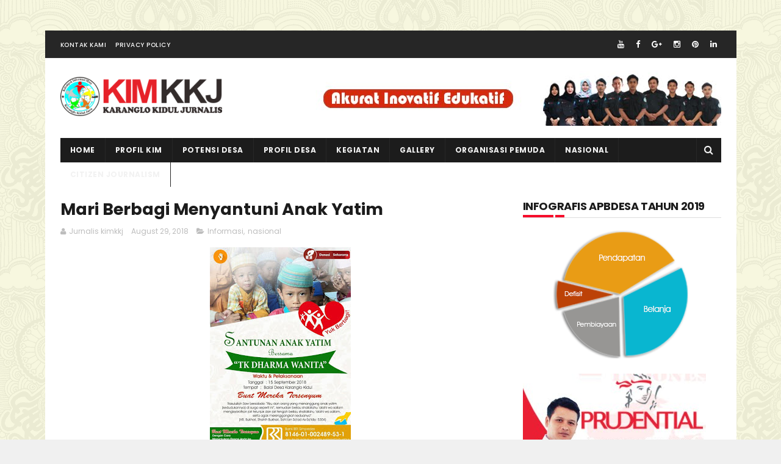

--- FILE ---
content_type: text/html; charset=UTF-8
request_url: http://www.kimkkj.or.id/b/stats?style=WHITE_TRANSPARENT&timeRange=ALL_TIME&token=APq4FmB7-yAer0hTd9E5BZoDAjIs4Mgzj-fIxJ8dRdNngBUaKgZq9qp87nsICs8jcmMlnaSDpwnA6EXNT2LpXDhmawjYepM7cw
body_size: 262
content:
{"total":603657,"sparklineOptions":{"backgroundColor":{"fillOpacity":0.1,"fill":"#ffffff"},"series":[{"areaOpacity":0.3,"color":"#fff"}]},"sparklineData":[[0,50],[1,56],[2,43],[3,52],[4,48],[5,59],[6,68],[7,48],[8,56],[9,50],[10,67],[11,64],[12,68],[13,48],[14,41],[15,44],[16,48],[17,100],[18,91],[19,96],[20,80],[21,58],[22,51],[23,56],[24,47],[25,49],[26,34],[27,29],[28,27],[29,2]],"nextTickMs":276923}

--- FILE ---
content_type: text/html; charset=UTF-8
request_url: http://www.kimkkj.or.id/2018/08/tk-dharma-wanita-gelar-peragaan-manasik.html
body_size: 50078
content:
<!DOCTYPE html>
<html class='v2' dir='ltr' xmlns='http://www.w3.org/1999/xhtml' xmlns:b='http://www.google.com/2005/gml/b' xmlns:data='http://www.google.com/2005/gml/data' xmlns:expr='http://www.google.com/2005/gml/expr'>
<head>
<link href='https://www.blogger.com/static/v1/widgets/335934321-css_bundle_v2.css' rel='stylesheet' type='text/css'/>
<script async='async' src='//pagead2.googlesyndication.com/pagead/js/adsbygoogle.js'></script>
<script>
  (adsbygoogle = window.adsbygoogle || []).push({
    google_ad_client: "ca-pub-8437995980584087",
    enable_page_level_ads: true
  });
</script>
<meta content='width=device-width, initial-scale=1, maximum-scale=1' name='viewport'/>
<link href='http://fonts.googleapis.com/css?family=Poppins:300,400,500,600,700' rel='stylesheet' type='text/css'/>
<link href='//maxcdn.bootstrapcdn.com/font-awesome/4.6.1/css/font-awesome.min.css' rel='stylesheet'/>
<meta content='text/html; charset=UTF-8' http-equiv='Content-Type'/>
<meta content='blogger' name='generator'/>
<link href='http://www.kimkkj.or.id/favicon.ico' rel='icon' type='image/x-icon'/>
<link href='http://www.kimkkj.or.id/2018/08/tk-dharma-wanita-gelar-peragaan-manasik.html' rel='canonical'/>
<link rel="alternate" type="application/atom+xml" title=" KIM KARANGLO KIDUL JURNALIS - Atom" href="http://www.kimkkj.or.id/feeds/posts/default" />
<link rel="alternate" type="application/rss+xml" title=" KIM KARANGLO KIDUL JURNALIS - RSS" href="http://www.kimkkj.or.id/feeds/posts/default?alt=rss" />
<link rel="service.post" type="application/atom+xml" title=" KIM KARANGLO KIDUL JURNALIS - Atom" href="https://www.blogger.com/feeds/601170392819117351/posts/default" />

<link rel="alternate" type="application/atom+xml" title=" KIM KARANGLO KIDUL JURNALIS - Atom" href="http://www.kimkkj.or.id/feeds/5987946651276023431/comments/default" />
<!--Can't find substitution for tag [blog.ieCssRetrofitLinks]-->
<link href='https://blogger.googleusercontent.com/img/b/R29vZ2xl/AVvXsEj9plfW_iwtOiZRk44TM290ZeS0hlnFeWq0qBKL5y_9tZI8QZ3s6Msvuh_kciPfx4HZiqH84OT16eP4pkUgkaNT6dW2pJwxRoeUWfC0MFL1rl0pQ-Olp3SZUkM-i1A0DCzuxNUrTxPd_4TL/s400/manasik+haji+tk+dharma+wanita.jpeg' rel='image_src'/>
<meta content='http://www.kimkkj.or.id/2018/08/tk-dharma-wanita-gelar-peragaan-manasik.html' property='og:url'/>
<meta content='TK Dharma Wanita Gelar Peragaan Manasik Haji ' property='og:title'/>
<meta content='' property='og:description'/>
<meta content='https://blogger.googleusercontent.com/img/b/R29vZ2xl/AVvXsEj9plfW_iwtOiZRk44TM290ZeS0hlnFeWq0qBKL5y_9tZI8QZ3s6Msvuh_kciPfx4HZiqH84OT16eP4pkUgkaNT6dW2pJwxRoeUWfC0MFL1rl0pQ-Olp3SZUkM-i1A0DCzuxNUrTxPd_4TL/w1200-h630-p-k-no-nu/manasik+haji+tk+dharma+wanita.jpeg' property='og:image'/>
<title>
TK Dharma Wanita Gelar Peragaan Manasik Haji  -  KIM KARANGLO KIDUL JURNALIS
</title>
<!-- Description and Keywords (start) -->
<meta content='YOUR KEYWORDS HERE' name='keywords'/>
<!-- Description and Keywords (end) -->
<meta content='TK Dharma Wanita Gelar Peragaan Manasik Haji ' property='og:title'/>
<meta content='http://www.kimkkj.or.id/2018/08/tk-dharma-wanita-gelar-peragaan-manasik.html' property='og:url'/>
<meta content='article' property='og:type'/>
<meta content='https://blogger.googleusercontent.com/img/b/R29vZ2xl/AVvXsEj9plfW_iwtOiZRk44TM290ZeS0hlnFeWq0qBKL5y_9tZI8QZ3s6Msvuh_kciPfx4HZiqH84OT16eP4pkUgkaNT6dW2pJwxRoeUWfC0MFL1rl0pQ-Olp3SZUkM-i1A0DCzuxNUrTxPd_4TL/s400/manasik+haji+tk+dharma+wanita.jpeg' property='og:image'/>
<meta content=' KIM KARANGLO KIDUL JURNALIS' property='og:site_name'/>
<meta content='http://www.kimkkj.or.id/' name='twitter:domain'/>
<meta content='TK Dharma Wanita Gelar Peragaan Manasik Haji ' name='twitter:title'/>
<meta content='summary_large_image' name='twitter:card'/>
<meta content='https://blogger.googleusercontent.com/img/b/R29vZ2xl/AVvXsEj9plfW_iwtOiZRk44TM290ZeS0hlnFeWq0qBKL5y_9tZI8QZ3s6Msvuh_kciPfx4HZiqH84OT16eP4pkUgkaNT6dW2pJwxRoeUWfC0MFL1rl0pQ-Olp3SZUkM-i1A0DCzuxNUrTxPd_4TL/s400/manasik+haji+tk+dharma+wanita.jpeg' name='twitter:image'/>
<meta content='TK Dharma Wanita Gelar Peragaan Manasik Haji ' name='twitter:title'/>
<!-- Social Media meta tag need customer customization -->
<meta content='Facebook App ID here' property='fb:app_id'/>
<meta content='Facebook Admin ID here' property='fb:admins'/>
<meta content='@username' name='twitter:site'/>
<meta content='@username' name='twitter:creator'/>
<style id='page-skin-1' type='text/css'><!--
/*
-----------------------------------------------
Blogger Template Style
Name:        Flow
Author :     http://
License:     Free Version
----------------------------------------------- */
/* Variable definitions
=======================
<Variable name="keycolor" description="Main Color" type="color" default="#1e87f0"/>
<Variable name="body.background" description="Background" type="background" color="#f0f0f0" default="$(color) url() repeat scroll top left"/>
<Group description="Main Settings" selector="body">
<Variable name="main.color" description="Main Theme Color" type="color" default="#CD2122"/>
<Variable name="main.dark.color" description="Main Dark Color" type="color" default="#1c1c1c"/>
<Variable name="main.bb.color" description="Borders and Buttons Color" type="color" default="#272727"/>
<Variable name="main.text.color" description="Main Text Color" type="color" default="#1c1c1c"/>
<Variable name="body.font" description="Main Font" type="font" default="normal normal 14px Poppins"/>
</Group>
=======================
*/
/* Reset and Variable Apply Here */
a,abbr,acronym,address,applet,b,big,blockquote,body,caption,center,cite,code,dd,del,dfn,div,dl,dt,em,fieldset,font,form,h1,h2,h3,h4,h5,h6,html,i,iframe,img,ins,kbd,label,legend,li,object,p,pre,q,s,samp,small,span,strike,strong,sub,sup,table,tbody,td,tfoot,th,thead,tr,tt,u,ul,var{padding:0;border:0;outline:0;vertical-align:baseline;background:0 0}
ins{text-decoration:underline}
del{text-decoration:line-through}
blockquote{font-size:15px;line-height:1.5em;font-style:italic;color:#1c1c1c}
dl,ul{list-style-position:inside;font-weight:700;list-style:none}
ul li{list-style:none}
caption,th{text-align:center}
img{border:none;position:relative}
a,a:visited{text-decoration:none}
.clear{clear:both}
.section,.widget,.widget ul{margin:0;padding:0}
a{color:#CD2122}
a:hover{color:#CD2122}
:focus{outline:0}
a img{border:0}
brc{color:#bdbdbd}
.CSS_LIGHTBOX{z-index:999999!important}
.separator a{clear:none!important;float:none!important;margin-left:0!important;margin-right:0!important}
.Attribution, #navbar-iframe, .navbar {   height:0px;   visibility:hidden;   display:none   }
#navbar-iframe{display:none;height:0;visibility:hidden}
.widget-item-control,a.quickedit{display:none!important}
.archive .home-link,.index .home-link,.home-link{display:none!important}
*{outline:0;transition:all .3s ease;-webkit-transition:all .3s ease;-moz-transition:all .3s ease;-o-transition:all .3s ease}
:after,:before{transition:all .0s ease;-webkit-transition:all .0s ease;-moz-transition:all .0s ease;-o-transition:all .0s ease}
.status-msg-wrap{margin:0 auto 25px;text-transform:uppercase;font-size:11px}
.status-msg-border{border:1px solid #eee;opacity:.7;border-radius:2px}
.status-msg-bg{background-color:#f8f8f8;opacity:1;filter:none}
.feed-links{clear:both;display:none;line-height:2.5em}
/* Body */
body{background:#f0f0f0 url() repeat scroll top left;font:normal normal 14px Poppins;color:#4f4f4f;word-wrap:break-word;margin:0;padding:0; background-image: url(https://blogger.googleusercontent.com/img/b/R29vZ2xl/AVvXsEg2rh7imcs-mvdM2biNYZRI7eyjXHKZ7qWg21L8_i_wxsFHRW678fPi7LKwVdI-WWX4AiZcnsH3kHALk9Qy4VL8FmJjICI23gbozy6ey4EK2Nhraph2vPfpg8wxee4CcZsHRRrHqs_3jgZ7/s1600/skulls.png);
background-repeat: repeat;}
#outer-wrapper{max-width:1133px;margin:50px auto;background-color:#FFF;}
.row{width:1083px}
#content-wrapper{margin:15px auto 5px;overflow:hidden}
.item #content-wrapper,.static_page #content-wrapper{margin:15px auto}
#main-wrapper{float:left;overflow:hidden;width:68%;word-wrap:break-word}
#sidebar-wrapper{float:right;overflow:hidden;width:32%;padding-left:2%;box-sizing:border-box;word-wrap:break-word;padding-bottom:20px}
#main-wrapper #main {margin-right:2%;}
.index #main-wrapper,.archive #main-wrapper{margin-top:10px;}
.home #main-wrapper{margin-top:0}
#topnav{width:100%;background-color:#262626;margin:0;border-bottom:1px solid #f5f5f5;    height: 45px;}
.tm-head{margin:0 auto;line-height:45px;overflow:hidden}
.tm-menu{float:left}
#nav1 li{float:left;display:inline-block;height:45px;line-height:45px;margin-right:15px;padding:0}
#nav1 li a{color:#fff;font-size:10px;font-weight:500;letter-spacing:.5px;text-transform:uppercase}
#nav1 li a:hover{color:#CD2122}
.selectnav{display:none;background-color:#272727;padding:2px 5px;box-sizing:border-box;border:0}
.social-area{float:right}
.tm-head #social-top{position:relative;display:block;margin-right:0}
.tm-head #social-top ul{overflow:hidden}
.tm-head #social-top ul li{height:45px;line-height:45px;display:block;float:left;margin-left:5px;padding:0}
.tm-head #social-top ul li a{display:block;float:left;color:#fff;text-decoration:none;font-size:13px;text-align:cter;line-height:45px;padding:0 7px}
.tm-head #social-top ul li a:before{display:inline-block;font-family:FontAwesome;font-style:normal;font-weight:400;-webkit-font-smoothing:antialiased;-moz-osx-font-smoothing:grayscale}
.tm-head #social-top ul li a:hover{color:#CD2122}
#social-top .facebook:before{content:"\f09a"}
#social-top .twitter:before{content:"\f099"}
#social-top .gplus:before{content:"\f0d5"}
#social-top .rss:before{content:"\f09e"}
#social-top .youtube:before{content:"\f167"}
#social-top .skype:before{content:"\f17e"}
#social-top .stumbleupon:before{content:"\f1a4"}
#social-top .tumblr:before{content:"\f173"}
#social-top .vine:before{content:"\f1ca"}
#social-top .stack-overflow:before{content:"\f16c"}
#social-top .linkedin:before{content:"\f0e1"}
#social-top .dribbble:before{content:"\f17d"}
#social-top .soundcloud:before{content:"\f1be"}
#social-top .behance:before{content:"\f1b4"}
#social-top .digg:before{content:"\f1a6"}
#social-top .instagram:before{content:"\f16d"}
#social-top .pinterest:before{content:"\f0d2"}
#social-top .delicious:before{content:"\f1a5"}
#social-top .codepen:before{content:"\f1cb"}
#header-blog{height:90px;position:relative;overflow:hidden;padding:20px 0}
.header-content{margin:0 auto;overflow:hidden;height:90px}
.header-logo{    float: left;
width: 265px;
max-height: 60px;
margin: 10px 0 0;}
.header-logo img{max-width:100%;height:auto;margin:0}
.Header h1{color:#1c1c1c;margin:0;font-size:20px;line-height:1.3em}
.header-ads{float:right;width:728px;height:90px}
#menu{display:none}
#main-nav{background-color:#1c1c1c;position:relative;width:100%;max-width:1083px;height:40px;font-size:12px;margin:0 auto}
.header-menu{background-color:#1c1c1c;height:40px;margin:0 auto;position:relative;padding:0}
li.li-home{display:inline-block;position:relative;float:left;height:40px;box-sizing:border-box;padding:0;border-right:1px solid #272727}
li.li-home a{float:left;color:#F2F2F2;padding:0 16px;line-height:40px;text-transform:uppercase;font-weight:700;letter-spacing:.5px}
li.li-home:hover{background-color:#CD2122}
li.li-home:hover a{color:#fff}
#main-nav ul li{position:relative;float:left;height:40px;box-sizing:border-box;padding:0;border-right:1px solid #272727}
#main-nav ul li a{float:left;color:#F2F2F2;padding:0 16px;line-height:40px;text-transform:uppercase;font-weight:700;letter-spacing:.5px}
#main-nav ul li:hover{background-color:#CD2122}
#main-nav ul li:hover a{color:#fff}
#main-nav ul li.has-children a{padding-right:28px}
#main-nav ul li.has-children a:after{content:"\f0d7";font-family:FontAwesome;font-size:11px;font-weight:400;position:absolute;top:0;right:14px}
#main-nav ul li ul, #main-nav ul li li ul{display:none;position:absolute;left:0;top:40px;z-index:100;background-color:#1c1c1c;border-top:0;box-shadow:0 1px 3px rgba(40,35,40,0.05);transition:all 0s ease;-webkit-transition:all 0s ease;-moz-transition:all 0s ease;-o-transition:all 0s ease}
#main-nav ul li li ul {left:180px;top:0;}
#main-nav ul li ul li{height:auto;margin-left:0;display:block;float:left;position:relative;line-height:normal;padding:0;border-right:0;border-bottom:1px solid #272727}
#main-nav ul li ul li:last-child{border-bottom:0}
#main-nav ul li ul li a{min-width:180px;color:#F2F2F2;font-size:10px;font-weight:500;text-transform:uppercase;height:34px;line-height:34px;box-sizing:border-box;padding:0 16px!important;margin-top:0;border:0;transition:all .3s ease!important;-webkit-transition:all .3s ease!important;-moz-transition:all .3s ease!important;-o-transition:all .3s ease!important}
#main-nav ul li:hover ul li a{color:#F2F2F2}
#main-nav ul li ul li a:after{display:none}
#main-nav ul li ul li a:hover, #main-nav ul li ul li ul li a:hover {background-color:#CD2122;color:#fff!important;padding-left:20px!important}
@keyframes slideInDown {
from{-webkit-transform:translate3d(0,-100%,0);transform:translate3d(0,-100%,0);visibility:visible}
to{-webkit-transform:translate3d(0,0,0);transform:translate3d(0,0,0)}
}
#search-icon{position:absolute;right:0;top:0;display:block;line-height:40px;height:40px;width:40px;color:#F2F2F2;font-size:16px;padding:0;text-align:center;cursor:pointer;border-left:1px solid #272727}
#search-icon:hover{background-color:#CD2122;color:#fff}
#nav-search{position:absolute;right:0;top:40px;z-index:50;display:none;width:300px;height:54px;background-color:#272727;border:0;border-top:0;border-radius:0;transition:all 0s ease;-webkit-transition:all 0s ease;-moz-transition:all 0s ease;-o-transition:all 0s ease;box-sizing:border-box}
#nav-search #searchform{width:100%;position:relative;margin:10px 0;padding:0 10px;box-sizing:border-box;height:34px;overflow:hidden;border-radius:0}
#nav-search #s{width:100%;box-sizing:border-box;position:relative;height:34px;float:left;padding:0 10px;margin:0;border:0;background-color:rgba(255,255,255,0.05);font-size:12px;font-family:inherit;color:#F2F2F2;border-radius:0}
#nav-search #s:focus{color:#F2F2F2;outline:none}
.featured{position:relative;margin:0 auto}
.featured .widget-content{margin:20px 0 0!important;height:auto;overflow:hidden}
.featured h2{display:none}
.featured .feat-align{float:left;padding-right:5px;box-sizing:border-box}
.featured .hot-item{width:100%;height:228px;position:relative;float:left;display:block;box-sizing:border-box;overflow:hidden;padding:0}
.featured .feat-column1 .item1{height:460px}
.featured .feat-column1 .item1 .rcp-thumb{height:460px}
.featured .feat-column2 .item2{height:460px}
.featured .feat-column2 .item2 .rcp-thumb{height:460px}
.featured .feat-column3 .item3{height:460px}
.featured .feat-column3 .item3 .rcp-thumb{height:460px}
.featured .feat-column4 {padding-right: 0;    width: 40%;}
.featured .feat-column4 .item5{margin-top:5px}
.feat-align.feat-column1 {
width: 60%;
}
.featured .hot-item .featured-inner{position:relative;overflow:hidden}
.featured .rcp-thumb{width:100%;height:227px;position:relative;display:block;overflow:hidden}
.featured .rcp-title{font-size:16px;position:relative;margin-bottom:8px}
.featured .rcp-thumb:after{content:no-close-quote;position:absolute;left:0;bottom:0;width:100%;height:135px;background:url(https://blogger.googleusercontent.com/img/b/R29vZ2xl/AVvXsEhMZiISlawZ-HNX_SdZSyLue56F16d2pPc-HY6OLFcsGwmODK-zaqOja5OnMFMguVk3uS8wJq4AVhXZQdLgsXEpfB3ST9bcFW31JTySa8cZ76JgUT8M5jweX0TlbvCErW0q29CyPUZw7ko/s1600-r/metabg.png) repeat-x;opacity:.8;background-size:100% 100%;overflow:hidden}
.item3 .rcp-thumb:after{content:no-close-quote;height:190px}
.featured .post-panel{position:absolute;left:0;bottom:0;width:100%;padding:15px;z-index:2;box-sizing:border-box}
.featured .hot-item .featured-inner .featured-meta{font-size:12px;color:#ccc;font-weight:400}
.featured .rcp-title a{color:#FFF;font-weight:500;position:relative;line-height:1.4em;text-shadow:0 1px 1px rgba(0,0,0,0.5)}
.featured .post-tag{position:absolute;top:15px;left:15px;background-color:#CD2122;color:#fff;text-transform:uppercase;font-weight:400;z-index:5;height:20px;line-height:20px;padding:0 6px;font-size:11px}
.featured{position:relative}
.featured-overlay{position:absolute;left:0;top:0;z-index:1;width:100%;height:100%;background-color:rgba(40,35,40,0.05)}
.featured .hot-item:hover .featured-overlay{background-color:rgba(40,35,40,0.30)}
.recent-boxes{overflow:hidden;position:relative}
.box-sec{margin-right:2%}
.box-sec h2{display:none}
.recent-boxes .box-sec .widget:last-child{margin-bottom:20px}
.box-title,.posts-title{    position: relative;
clear: both;
z-index: 1;
margin-bottom: 20px;
line-height: 33px;
border-bottom: 1px solid #ddd;}
.title-wrap h2:before {
position: absolute;
bottom: -2px;
width: 50px;
height: 4px;
content: '';
background-color: #f60d2b;
}
.title-wrap h2:after {
position: absolute;
bottom: -2px;
width: 15px;
height: 4px;
content: '';
left: 53px;
background-color: #f60d2b;
}
.box-title h2:before {
position: absolute;
bottom: -2px;
width: 50px;
height: 4px;
content: '';
background-color: #f60d2b;
}
.box-title h2:after {
position: absolute;
bottom: -2px;
width: 15px;
height: 4px;
content: '';
left: 53px;
background-color: #f60d2b;
}
.posts-title h2.title:before {
position: absolute;
bottom: -2px;
width: 50px;
height: 4px;
content: '';
background-color: #f60d2b;
}
.posts-title h2.title:after {
position: absolute;
bottom: -2px;
width: 15px;
height: 4px;
content: '';
left: 53px;
background-color: #f60d2b;
}
.social-counts > li {
display: block;
margin-bottom: 10px;
padding:0;
}
.social-counts > li > a {
display: block;
font-size: 13px; font-weight: 700;
height: 40px; line-height: 40px;
padding: 0 10px;
}
.social-counts > li:last-child > a {
margin-bottom:0;
}
.social-counts > li > a:hover,.social-counts > li > a:focus,
.zozo_social_widget .social-widget > li > a:hover,.zozo_social_widget .social-widget > li > a:focus {
opacity:0.8; filter: alpha(opacity=80); -moz-opacity:0.8; -khtml-opacity: 0.8;
color:#fff;
}
.social-counts > li > a > .fa {
background: rgba(0, 0, 0, 0.1);
display: inline-block;
height: 25px; width: 25px; line-height: 25px;
margin-right: 10px;
text-align: center;
vertical-align: middle;
}
.social-counts.modal-1 > li > a,.social-counts.modal-3 > li > a,
.social-counts.modal-1 > li > a > .fa,.social-counts.modal-3 > li > a > .fa {
color:#fff;
}
/* ----- MODEL 2 ----- */
.social-counts.modal-2 > li > a,.social-counts.modal-4 > li > a,.social-counts.modal-2 > li > a > .fa,.social-counts.modal-4 > li > a > .fa {	background:transparent; }
.social-counts.modal-2 > li > a > .fa { font-size: 18px; }
/* ----- MODEL 3 ----- */
.social-counts.modal-3 > li,.social-counts.modal-4 > li {
display: inline-block;
padding: 0 10px 10px 0;
margin:0;
width: 33.3%;
vertical-align:top;
}
.social-counts.modal-3 > li > a,.social-counts.modal-4 > li > a {
display: inline-block;
height: auto; width: 100%;
line-height: 20px;
padding: 15px 10px;
text-align: center;
}
.social-counts.modal-3 > li > a > span,.social-counts.modal-4 > li > a > span  {
display:block;
}
.social-counts.modal-3 > li > a > .fa,.social-counts.modal-4 > li > a > .fa {
font-size: 25px;
margin: 0 auto 5px;
height: 45px; width: 45px; line-height: 45px;
border-radius: 50%;
}
.social-counts.modal-3 .follow-redirect-text.pull-right,.social-counts.modal-4 .follow-redirect-text.pull-right {
float:none!important;
}
.social-facebook { background:#3C599F; }
.social-twitter { background:#32CCFE; }
.social-instagram { background:#A1755C; }
.social-pinterest {	background:#cb2027; }
.social-google-plus { background:#dd4b39; }
.social-bloglovin {	background:#36ADED; }
.social-rss { background:#f26522; }
.social-youtube { background:#bb0000;}
.social-tumblr { background:#314E6C; }
.social-dribbble { background:#F46899; }
.social-soundcloud { background:#FF5500;}
.social-vimeo {	background:#229ACC; }
.social-linkedin {	background:#0085AE; }
.social-whatsapp {	background:#128c7e; }
.social-transparent .social-facebook:hover,.social-transparent .social-facebook:focus,.social-counts .fa-facebook {	color:#3C599F; }
.social-transparent .social-twitter:hover,.social-transparent .social-twitter:focus,.social-counts .fa-twitter { color:#32CCFE; }
.social-transparent .social-instagram:hover,.social-transparent .social-instagram:focus { color:#A1755C; }
.social-transparent .social-pinterest:hover,.social-transparent .social-pinterest:focus,.social-counts .fa-pinterest { color:#cb2027; }
.social-transparent .social-google-plus:hover,.social-transparent .social-google-plus:focus,.social-counts .fa-google-plus { color:#dd4b39; }
.social-transparent .social-rss:hover,.social-transparent .social-rss:focus { color:#f26522; }
.social-transparent .social-youtube:hover,.social-transparent .social-youtube:focus,.social-counts .fa-youtube { color:#bb0000; }
.social-transparent .social-whatsapp:hover,.social-transparent .social-whatsapp:focus,.social-counts .fa-whatsapp { color:#128c7e; }
.social-circle > li > a { border-radius:50%;-webkit-border-radius:50%;-moz-border-radius:50%;-ms-border-radius:50%;-o-border-radius:50%; }
.social-rounded > li > a { border-radius:5px;-webkit-border-radius:5px;-moz-border-radius:5px;-ms-border-radius:5px;-o-border-radius:5px; }
.social-transparent > li > a { background:transparent; }
.box-title h2.title,.posts-title h2.title{display:inline-block;position:relative;background-color:#fff;color:#1c1c1c;font-size:18px;letter-spacing:-.4px;text-transform:uppercase;font-weight:700;z-index:1;margin:0;padding-right:15px}
.box-title h2.title a,.posts-title h2.title a{color:#1c1c1c}
.recent-boxes .widget{margin-bottom:15px}
.boxes .bx-first .box-thumbnail{position:relative;width:100%;height:343px}
.boxes .bf-thumb{width:100%;height:343px;position:relative;display:block}
.box-thumbnail{overflow:hidden}
.boxes ul li .box-thumbnail{width:90px;height:70px;display:table-cell;vertical-align:middle}
.boxes ul li .box-image{width:90px;height:70px;position:relative;display:block}
.bx-first .box-thumbnail .first-tag{position:absolute;top:15px;left:15px;z-index:2}
.bx-first .box-thumbnail .first-tag a{background:#CD2122;color:#fff;text-transform:uppercase;height:20px;line-height:20px;display:inline-block;padding:0 6px;font-size:11px;font-weight:400}
.boxes ul li .recent-content{display:table-cell;padding-left:15px;padding-right:5px}
.boxes .recent-title a:hover{color:#CD2122}
.recent-boxes .fbox,.recent-boxes .videos{width:100%;float:left}
.fbox .bx-first{width:50%;position:relative;float:left;padding-right:1.4%;box-sizing:border-box;overflow:hidden}
.fbox .bx-item{width:100%;position:relative;overflow:hidden}
.fbox .bx-first .bf-content{position:absolute;bottom:0;width:100%;z-index:2;padding:15px;box-sizing:border-box}
.fbox .bx-first .bf-content .recent-title a{display:block;font-size:18px;color:#fff;font-weight:500;line-height:1.5em;text-shadow:0 .5px .5px rgba(34,34,34,0.3);margin-bottom:8px}
.fbox li .recent-content .recent-title{overflow:hidden;line-height:0;margin:0 0 3px;padding:0}
.fbox li .recent-content .recent-title a{color:#1c1c1c;font-weight:500;font-size:14px;line-height:1.5em}
.boxes ul li .recent-content .recent-title a:hover{color:#CD2122}
.bx-first .bf-thumb:after{content:no-close-quote;position:absolute;left:0;bottom:0;width:100%;height:151px;background:url(https://blogger.googleusercontent.com/img/b/R29vZ2xl/AVvXsEhMZiISlawZ-HNX_SdZSyLue56F16d2pPc-HY6OLFcsGwmODK-zaqOja5OnMFMguVk3uS8wJq4AVhXZQdLgsXEpfB3ST9bcFW31JTySa8cZ76JgUT8M5jweX0TlbvCErW0q29CyPUZw7ko/s1600-r/metabg.png) repeat-x;opacity:.8}
.bf-content .recent-date{color:#ccc}
.fbox ul li{display:block;width:48.6%;float:right;margin:0 0 10px;padding:0 0 10px;border-bottom:1px dotted #f5f5f5}
.fbox ul li:last-child{margin-bottom:0;padding-bottom:0;border-bottom:0}
.img-overlay{position:absolute;left:0;top:0;z-index:1;width:100%;height:100%;background-color:rgba(40,35,40,0.05)}
.tk-thumb a:hover .img-overlay,.boxes ul li .box-image:hover .img-overlay,.boxes .bx-first:hover .img-overlay,.custom-widget .rcthumb:hover .img-overlay,.PopularPosts .item-thumbnail:hover a .img-overlay,.map-thumb:hover .img-overlay{background-color:rgba(40,35,40,0.3)}
.videos .recent-title a{display:block;font-size:18px;color:#1c1c1c;font-weight:500;line-height:1.5em;margin-bottom:5px}
.videos .recent-title a:hover{color:#CD2122}
.videos ul{position:relative;overflow:hidden}
.videos ul li{width:50%;float:left;box-sizing:border-box;margin:0;padding:0 5px 0 0}
.videos ul li:nth-child(2){padding:0 0 0 5px}
.videos ul li .videos-item{width:100%;position:relative;display:block;overflow:hidden;padding:0}
.videos .box-image{width:100%;height:220px;display:block;position:relative;margin:0;padding:0}
.videos .box-image:before{content:"\f04b";font-family:FontAwesome;line-height:54px;width:54px;height:54px;font-size:20px;color:#fff;text-align:center;background-color:RGBA(0,0,0,0.4);font-weight:400;position:absolute;top:50%;right:50%;margin-top:-27px;margin-right:-27px;opacity:.5;z-index:2;padding:0;border:2px solid #fff;border-radius:50%;transition:all .3s ease}
.videos li:hover .box-image:before{opacity:1}
.videos .recent-content{width:100%;z-index:2;padding:10px 10px 0 0;text-align:left;box-sizing:border-box;position:relative}
.videos-overlay{position:absolute;left:0;top:0;z-index:1;width:100%;height:100%;background-color:rgba(40,35,40,0.0)}
.videos li:hover .videos-overlay{background:rgba(40,35,40,0.3)}
.recent-boxes .carousel{position:relative;margin:0 0 25px!important;padding:0;overflow:visible;height:auto;display:block;clear:both}
.main-carousel{overflow:hidden}
.carousel-item{padding:0!important;position:relative;overflow:hidden;list-style:none}
.carousel-thumb{width:100%;height:250px;position:relative;display:block}
.carousel-item .box-image{width:100%;height:250px;position:relative;display:block}
.carousel-item .box-image:after{content:no-close-quote;position:absolute;left:0;bottom:0;width:100%;height:171px;background:url(https://blogger.googleusercontent.com/img/b/R29vZ2xl/AVvXsEhMZiISlawZ-HNX_SdZSyLue56F16d2pPc-HY6OLFcsGwmODK-zaqOja5OnMFMguVk3uS8wJq4AVhXZQdLgsXEpfB3ST9bcFW31JTySa8cZ76JgUT8M5jweX0TlbvCErW0q29CyPUZw7ko/s1600-r/metabg.png) repeat-x;background-size:100% 100%;opacity:.8}
.carousel-content{position:absolute;bottom:0;width:100%;z-index:2;box-sizing:border-box;padding:15px;text-align:left}
.carousel-item .recent-title{margin:10px 0 3px;font-size:16px;font-weight:500}
.carousel-item .recent-title a{color:#fff;display:inline-block;line-height:1.4em;text-shadow:0 .5px .5px rgba(34,34,34,0.3)}
.carousel-item .recent-date{color:#ccc}
.carousel-tag a{display:inline-block;background-color:#CD2122;color:#fff;height:20px;line-height:20px;padding:0 6px;font-size:11px;text-transform:uppercase}
.carousel-overlay{position:absolute;left:0;top:0;z-index:1;width:100%;height:250px;background-color:rgba(40,35,40,0.05)}
.main-carousel .owl-item:hover .carousel-overlay{background-color:rgba(40,35,40,0.30)}
.main-carousel .owl-prev,.main-carousel .owl-next{margin-top:0;width:40px;height:40px;font-size:25px;line-height:40px}
.main-carousel .owl-prev{left:-50px}
.main-carousel:hover .owl-prev{left:0}
.main-carousel .owl-next{right:-50px}
.main-carousel:hover .owl-next{right:0}
.main-carousel .owl-dots{bottom:10px}
.recent-date{color:#555;font-size:12px;font-weight:400}
.recent-date:before,.featured-date:before{content:'\f133';font-family:fontawesome;margin-right:8px;color:#E5192C}
.owl-carousel .animated{-webkit-animation-duration:1000ms;animation-duration:1000ms;-webkit-animation-fill-mode:both;animation-fill-mode:both}
.owl-carousel .owl-animated-in{z-index:0}
.owl-carousel .owl-animated-out{z-index:1}
.owl-carousel .fadeOut{-webkit-animation-name:fadeOut;animation-name:fadeOut}
@-webkit-keyframes fadeOut {
0%{opacity:1}
100%{opacity:0}
}
@keyframes fadeOut {
0%{opacity:1}
100%{opacity:0}
}
.owl-height{-webkit-transition:height 500ms ease-in-out;-moz-transition:height 500ms ease-in-out;-ms-transition:height 500ms ease-in-out;-o-transition:height 500ms ease-in-out;transition:height 500ms ease-in-out}
.owl-carousel{display:none;width:100%;-webkit-tap-highlight-color:transparent;position:relative;z-index:1}
.owl-carousel .owl-stage{position:relative;-ms-touch-action:pan-Y}
.owl-carousel .owl-stage:after{content:".";display:block;clear:both;visibility:hidden;line-height:0;height:0}
.owl-carousel .owl-stage-outer{position:relative;overflow:hidden;-webkit-transform:translate3d(0px,0px,0px)}
.owl-carousel .owl-controls .owl-nav .owl-prev,.owl-carousel .owl-controls .owl-nav .owl-next,.owl-carousel .owl-controls .owl-dot{cursor:pointer;cursor:hand;-webkit-user-select:none;-khtml-user-select:none;-moz-user-select:none;-ms-user-select:none;user-select:none}
.owl-carousel.owl-loaded{display:block}
.owl-carousel.owl-loading{opacity:0;display:block}
.owl-carousel.owl-hidden{opacity:0}
.owl-carousel .owl-refresh .owl-item{display:none}
.owl-carousel .owl-item{position:relative;min-height:1px;float:left;-webkit-backface-visibility:visible;-webkit-tap-highlight-color:transparent;-webkit-touch-callout:none;-webkit-user-select:none;-moz-user-select:none;-ms-user-select:none;user-select:none}
.owl-carousel .owl-item img{display:block;width:100%;-webkit-transform-style:preserve-3d;transform-style:preserve-3d}
.owl-carousel.owl-text-select-on .owl-item{-webkit-user-select:auto;-moz-user-select:auto;-ms-user-select:auto;user-select:auto}
.owl-carousel .owl-grab{cursor:move;cursor:-webkit-grab;cursor:-o-grab;cursor:-ms-grab;cursor:grab}
.owl-carousel.owl-rtl{direction:rtl}
.owl-carousel.owl-rtl .owl-item{float:right}
.no-js .owl-carousel{display:block}
.owl-prev,.owl-next{top:0;color:#1c1c1c;background-color:rgba(255,255,255,0.8);font-family:FontAwesome;position:absolute;z-index:1;display:block;padding:0;cursor:pointer;padding:0;text-align:center;overflow:hidden}
.owl-prev{left:0}
.owl-prev:before{content:"\f104"}
.owl-next{right:0}
.owl-next:before{content:"\f105"}
.owl-prev:hover,.owl-next:hover{background-color:rgba(23,23,23,0.9);color:#f2f2f2}
.owl-dots{position:absolute;bottom:1px;width:33.33%;left:0;right:0;margin:auto;text-align:center}
.owl-dot{background:#fff;height:3px;width:10px;display:inline-block;margin:0 5px;-webkit-border-radius:2px;-moz-border-radius:2px;border-radius:2px;opacity:.6}
.owl-dot.active,.owl-dot:hover{background:#CD2122}
.custom-widget li{overflow:hidden;padding:10px 0;border-top:1px dotted #f5f5f5}
.custom-widget .rcthumb{position:relative;float:left;margin:0!important;width:90px;height:70px;overflow:hidden;display:block;vertical-align:middle}
.custom-widget .post-panel{padding-left:15px;display:table-cell}
.custom-widget .rcp-title{overflow:hidden;line-height:0;margin:0 0 3px;padding:0}
.custom-widget .rcp-title a{color:#1c1c1c;font-weight:500;font-size:14px;line-height:1.5em}
.custom-widget .rcp-title a:hover{color:#CD2122}
.cmm-widget li .cmm-avatar{position:relative;overflow:hidden;padding:0;width:55px;height:55px;float:left;margin:0 10px 0 0}
.cmm-widget li{background:none!important;clear:both;list-style:none;word-break:break-all;display:block;border-top:1px dotted #F5F5F5;overflow:hidden;margin:0;padding:10px 0}
.cmm-widget li:first-child{padding-top:0;border-top:0}
.cmm-widget li:last-child{padding-bottom:0}
.cmm-widget li span{margin-top:4px;color:#bdbdbd;display:block;line-height:1.2em;text-transform:lowercase;font-size:12px;font-style:italic;font-weight:400}
.cmm-img{width:55px;height:55px;float:left;margin:0 10px 0 0}
.cmm-widget a{color:#1c1c1c;position:relative;font-size:14px;font-weight:500;display:block;overflow:hidden}
.cmm-widget a:hover{color:#CD2122}
.cmm-widget{list-style:none;padding:0}
.home-ad .widget{padding-right:2%}
.home-ad .widget-content{width:728px;max-height:90px;padding:0;margin:0 auto 15px;max-width:100%;box-sizing:border-box}
.header-ads h2,#ads-home h2,#post-ads-footer h2{display:none!important}
.posts-title{margin-right:2%}
.post{display:block;overflow:hidden;word-wrap:break-word}
.index .post,.archive .post{margin:0 0 15px;padding-bottom:15px;border-bottom:1px dotted #f5f5f5}
.index div.post-outer:last-child .post,.archive div.post-outer:last-child .post{padding-bottom:5px;border-bottom:0}
.block-image{position:relative;float:left;width:290px;height:190px;margin-right:20px}
.block-image .thumb{width:100%;height:190px;position:relative;display:block;z-index:2;overflow:hidden}
.block-image .thumb a{width:100%;height:190px;display:block}
.thumb-overlay{position:absolute;left:0;top:0;z-index:2;width:100%;height:100%;background-color:rgba(40,35,40,0.05)}
.block-image:hover .thumb a .thumb-overlay,.related-posts .related-item:hover .related-thumb a .thumb-overlay{background-color:rgba(40,35,40,0.30)}
.retitle h2{margin:8px 0;display:block}
.post h2 a,.post h2 a:visited,.post h2 strong{color:#1c1c1c;font-size:22px;line-height:1.5em;font-weight:700;text-decoration:none}
.post h2 a:hover{color:#CD2122}
.widget iframe,.widget img{max-width:100%}
.index .post-footer,.archive .post-footer{display:none!important}
.index .post h2,.archive .post h2{margin:0 0 8px;padding:0 10px 0 0;overflow:hidden}
.item .post,.static_page .post{padding:0}
.date-header{display:block;overflow:hidden;font-weight:400;margin:0!important;padding:0}
#meta-post{font-size:12px;color:#bdbdbd;line-height:1.4em}
#meta-post a{color:#555}
#meta-post .timestamp-link{margin-left:0}
#meta-post .timestamp-link span:before{content:'\f133';font-family:fontawesome;margin-right:8px;color:#E5192C}
.resumo{margin-top:10px;font-size:13px;color:#919191;line-height:1.5em}
.resumo span{display:block;margin-bottom:8px;padding-right:10px}
a.read-more{display:inline-block;margin-bottom:0;font-weight:500;text-align:left;vertical-align:middle;cursor:pointer;background-image:none;white-space:nowrap;line-height:25px;height:25px;color:#fff;background-color:#CD2122;border-radius:0;font-size:11px;text-transform:uppercase;padding:0 10px;margin-top:3px;outline:none;border:none;overflow:hidden}
.post-meta{color:#bdbdbd;display:block;font-size:12px;font-weight:400;line-height:21px;margin:0;padding:0}
.postags{position:absolute;top:15px;left:15px;z-index:3}
.postags a{display:inline-block;display:none;background:#CD2122;color:#fff;margin:0;height:20px;line-height:20px;padding:0 6px;font-size:11px;text-transform:uppercase}
.postags a:first-child{display:inline-block}
.breadcrumbs{display:none;margin:0;font-size:0}
.item article,.static_page article{margin-top:15px}
.item .post-head,.static_page .post-head{position:relative;margin:2px 0 5px}
.item .post-title,.static_page .post-title{color:#1c1c1c;font-size:27px;line-height:1.5em;font-weight:700;position:relative;display:inline-block;padding:0;margin:0}
.item .post-body,.static_page .post-body{width:100%;color:#5E5E5E;font-size:14px;line-height:1.5em;overflow:hidden;box-sizing:border-box;}
.item .post-outer{padding:0}
.item .post-body img{max-width:100%}
.post-meta a{color:#bdbdbd}
.post-timestamp{margin-left:0}
.label-head{margin-left:0}
.label-head a{padding-left:2px}
.label-head a:hover{color:#CD2122}
.post-meta .g-profile span:before{content:'\f007';font-family:fontawesome;color:#bdbdbd;margin-right:5px}
.post-meta .post-timestamp{margin-left:10px}
.post-meta .post-timestamp .timestamp-link abbr:before{content:'\f017';font-family:fontawesome;color:#bdbdbd;margin-right:5px}
.post-meta .label-head{margin-left:10px}
.post-meta .label-head:before{content:'\f07c';font-family:fontawesome;color:#bdbdbd;margin-right:0}
.main .widget{margin:0}
.main .Blog{border-bottom-width:0}
.share-box{height:30px;position:relative;line-height:0;margin:20px 0;padding:0}
.share-art{display:block;margin:0;padding:0}
.share-art a{float:left;width:18.4%;height:30px;line-height:30px;color:#fff;font-weight:400;font-size:15px;text-align:center;display:inline-block;margin:0 2% 0 0;padding:0;border-radius:0;box-sizing:border-box}
.share-art a:hover{color:#fff}
.share-art .fac-art i{padding-right:2px}
.share-art .fac-art{background:#3b5998}
.share-art .fac-art:hover{background:rgba(49,77,145,0.7)}
.share-art .twi-art{background:#00acee}
.share-art .twi-art:hover{background:rgba(7,190,237,0.7)}
.share-art .goo-art{background:#db4a39}
.share-art .goo-art:hover{background:rgba(221,75,56,0.7)}
.share-art .pin-art{background:#CA2127}
.share-art .pin-art:hover{background:rgba(202,33,39,0.7)}
.share-art .lin-art{background:#0077B5;margin-right:0}
.share-art .lin-art:hover{background:rgba(0,119,181,0.7)}
#related-wrap{margin-bottom:20px}
.related-title{position:relative;clear:both;z-index:1;margin:-5px 0 7px;line-height:33px}
.related-title h2{display:inline-block;position:relative;background-color:#fff;color:#1c1c1c;font-size:18px;letter-spacing:-.4px;text-transform:uppercase;font-weight:700;z-index:1;margin:0;padding-right:15px}
.related-title:after{content:"";position:absolute;z-index:0;top:14px;left:0;width:100%;height:5px;background-color:#F5F5F5}
.related-posts{position:relative;overflow:hidden;margin:0;padding:0}
.related-posts .related-item{width:33.33%;height:180px;position:relative;overflow:hidden;float:left;display:block;box-sizing:border-box;margin:0;padding:0 2.5px}
.related-posts li:first-child{padding-left:0}
.related-posts li:nth-child(3){padding-right:0}
.related-posts .related-item .related-img{width:100%;height:180px;position:relative;display:block}
.related-posts .related-item .related-img:after{content:no-close-quote;position:absolute;left:0;bottom:0;width:100%;height:120px;background:url(https://blogger.googleusercontent.com/img/b/R29vZ2xl/AVvXsEhMZiISlawZ-HNX_SdZSyLue56F16d2pPc-HY6OLFcsGwmODK-zaqOja5OnMFMguVk3uS8wJq4AVhXZQdLgsXEpfB3ST9bcFW31JTySa8cZ76JgUT8M5jweX0TlbvCErW0q29CyPUZw7ko/s1600-r/metabg.png) repeat-x;background-size:100% 100%;opacity:.8}
.related-overlay{position:absolute;left:0;top:0;z-index:1;width:100%;height:100%;background-color:rgba(40,35,40,0.05)}
.related-posts .related-item:hover .related-overlay{background-color:rgba(40,35,40,0.30)}
.related-content{position:absolute;bottom:0;padding:15px 15px 11px;width:100%;line-height:1.2em;box-sizing:border-box;z-index:2}
.related-posts .related-tag{position:absolute;top:15px;left:15px;background-color:#CD2122;color:#fff;text-transform:uppercase;font-weight:400;z-index:5;height:20px;line-height:20px;padding:0 6px;font-size:11px}
.related-posts h3 a{font-size:14px;line-height:1.4em;padding:10px 0 4px;font-weight:500;color:#fff;display:block;text-shadow:0 .5px .5px rgba(34,34,34,0.3)}
.related-posts .related-item .recent-date{color:#ccc}
.featured .post-tag:hover,.carousel-tag a:hover,.bx-first .box-thumbnail .first-tag a:hover,.post-readmore a:hover,.postags a:hover,a.read-more:hover,.related-tag:hover{background:#1c1c1c}
.ib-nav li{padding:0;display:inline-block;width:50%}
.ib-nav li strong{display:block;padding:0 0 5px;font-weight:700;text-transform:uppercase;font-size:13px}
.ib-nav li strong i{transition:all 0s ease;-webkit-transition:all 0s ease;-moz-transition:all 0s ease;-o-transition:all 0s ease}
ul.ib-nav{background-color:#FFF;display:block;width:100%;position:relative;overflow:hidden;margin-bottom:15px;border-bottom:2px solid #f5f5f5;border-top:2px solid #f5f5f5}
.ib-nav li a{color:#1c1c1c;line-height:1.3em;display:block;padding:15px 0;transition:all 0s ease;-webkit-transition:all 0s ease;-moz-transition:all 0s ease;-o-transition:all 0s ease}
.ib-nav li:hover a{opacity:.6}
ul.ib-nav span{font-size:13px;font-weight:400}
.ib-nav .previous{float:left;min-height:80px;border-right:1px solid #f5f5f5;box-sizing:border-box;padding-right:10px}
.ib-nav .next{text-align:right;border-left:1px solid #f5f5f5;margin-left:-1px;padding-left:10px;box-sizing:border-box}
#blog-pager{clear:both;text-align:center;margin:0}
.index #blog-pager{display:block}
.index #blog-pager,.archive #blog-pager{padding:0 0 20px;text-align:left}
#blog-pager-newer-link a,#blog-pager-older-link a{display:block;float:left;margin-right:0;padding:0 12px;border:0;text-transform:uppercase;line-height:32px;font-weight:400;background-color:#1c1c1c;color:#fff;font-size:12px}
#blog-pager-newer-link a:hover,#blog-pager-older-link a:hover{background-color:#CD2122}
.showpageNum a,.showpage a,.showpagePoint{display:block;float:left;margin-right:6px;padding:0 12px;background:#1c1c1c;color:#fff;border:0;text-transform:uppercase;line-height:32px;font-weight:500;border-radius:0}
.showpageNum a:hover,.showpage a:hover{background-color:#CD2122}
.showpageNum a i,.showpage a i{transition:all 0s ease;-webkit-transition:all 0s ease;-moz-transition:all 0s ease;-o-transition:all 0s ease}
.showpagePoint{background-color:#CD2122;color:#fff}
.showpageOf{display:none!important}
.comments-title{position:relative;clear:both;z-index:1;margin:0;line-height:33px}
.comments-title h2{display:inline-block;position:relative;background-color:#fff;color:#1c1c1c;font-size:18px;letter-spacing:-.4px;text-transform:uppercase;font-weight:700;z-index:1;margin:0;padding-right:15px}
.comments-title:after{content:"";position:absolute;z-index:0;top:14px;left:0;width:100%;height:5px;background-color:#F5F5F5}
.blogger-tab{display:block}
.comments{clear:both;margin:0;color:#1c1c1c}
.comments h4{font-weight:400;font-size:12px;font-style:italic;padding-top:1px}
.comments .comments-content{margin:0;padding:0}
.comments .comments-content .comment{margin-bottom:0;padding-bottom:8px}
.comments .comments-content .comment:first-child{padding-top:0}
.facebook-tab,.fb_iframe_widget_fluid span,.fb_iframe_widget iframe{width:100%!important}
.comments .item-control{position:static}
.comments .avatar-image-container{float:left;overflow:hidden;position:absolute}
.comments .avatar-image-container,.comments .avatar-image-container img{height:45px;max-height:45px;width:45px;max-width:45px;border-radius:0}
.comments .comment-block{overflow:hidden;padding:0 0 10px}
.comments .comment-block,.comments .comments-content .comment-replies{margin-left:60px;margin-top:0}
.comments .comments-content .inline-thread{padding:0}
.comments .comment-actions{float:left;width:100%;position:relative;margin:0}
.comments .comments-content .comment-header{font-size:14px;display:block;overflow:hidden;clear:both;margin:0 0 3px;padding:0 0 5px;border-bottom:1px dotted #f5f5f5}
.comments .comments-content .user{font-style:normal;font-weight:500;display:block;font-size:16px}
.comments .comments-content .icon.blog-author{display:none}
.comments .comments-content .comment-content{float:left;text-align:left;font-size:13px;line-height:1.4em;color:#656565}
.comments .comment .comment-actions a{margin-right:5px;padding:2px 5px;color:#1c1c1c;font-weight:400;background-color:#f5f5f5;font-size:10px}
.comments .comment .comment-actions a:hover{color:#fff;background-color:#CD2122;text-decoration:none}
.comments .comments-content .datetime{color:#999;float:left;font-size:11px;position:relative;font-style:italic;margin:2px 0 0;display:block}
.comments .comments-content .datetime:before{content:'\f017';font-family:fontawesome;font-style:normal;margin-right:3px}
.comments .comments-content .comment-header a{color:inherit}
.comments .comments-content .comment-header a:hover{color:#CD2122}
.comments .thread-toggle{margin-bottom:4px}
.comments .thread-toggle .thread-arrow{height:7px;margin:0 3px 2px 0}
.comments .thread-expanded{padding:8px 0 0}
.comments .comments-content .comment-thread{margin:0}
.comments .continue a{padding:0 0 0 60px;font-weight:400}
.comments .comments-content .loadmore.loaded{margin:0;padding:0}
.comments .comment-replybox-thread{margin:0}
iframe.blogger-iframe-colorize,iframe.blogger-comment-from-post{height:283px!important}
.post-body h1,.post-body h2,.post-body h3,.post-body h4,.post-body h5,.post-body h6{color:#1c1c1c;margin-bottom:15px}
blockquote{margin:0;padding:0 20px}
blockquote:before{content:'\f10d';display:inline-block;font-family:FontAwesome;font-style:normal;font-weight:400;line-height:1;-webkit-font-smoothing:antialiased;-moz-osx-font-smoothing:grayscale;margin-right:10px;color:#1c1c1c}
blockquote:after{content:'\f10e';display:inline-block;font-family:FontAwesome;font-style:normal;font-weight:400;line-height:1;-webkit-font-smoothing:antialiased;-moz-osx-font-smoothing:grayscale;margin-left:10px;color:#1c1c1c}
.widget .post-body ul,.widget .post-body ol{line-height:1.5;font-weight:400}
.widget .post-body li{margin:5px 0;padding:0;line-height:1.5}
.post-body ul li:before{content:"\f0da";margin-right:5px;font-family:fontawesome}
#sidebar-wrapper .widget{padding:0;background:#FFF;margin-bottom:20px;overflow:hidden}
.sidebar .widget .title-wrap{position:relative;z-index:1;    margin-bottom: 20px;
line-height: 33px;
border-bottom: 1px solid #ddd;}
.sidebar .widget h2{display:inline-block;position:relative;background-color:#fff;color:#1c1c1c;font-size:18px;letter-spacing:-.4px;text-transform:uppercase;font-weight:700;z-index:1;margin:0 0 10px;padding-right:15px}
.sidebar .widget .title-wrap h2{margin:0}
.sidebar .widget-content{margin:0}
.list-label-widget-content li{display:block;padding:8px 0;border-bottom:1px dotted #F5F5F5;position:relative}
.list-label-widget-content li:first-child{padding:0 0 8px}
.list-label-widget-content li:last-child{padding-bottom:0;border-bottom:0}
.list-label-widget-content li a:before{content:'\203a';position:absolute;left:0;top:4px;font-size:22px;color:#1c1c1c}
.list-label-widget-content li:first-child a:before{top:-5px}
.list-label-widget-content li a{color:#1c1c1c;font-size:12px;padding-left:15px;font-weight:500}
.list-label-widget-content li a:hover{color:#CD2122}
.list-label-widget-content li span:last-child{color:#999;font-size:12px;font-weight:500;position:absolute;top:11px;right:0}
.list-label-widget-content li:first-child span:last-child{top:3px}
.cloud-label-widget-content{text-align:left}
.cloud-label-widget-content .label-count{background:#CD2122;color:#fff!important;margin-left:-3px;white-space:nowrap;border-radius:0;padding:1px 4px!important;font-size:12px!important;margin-right:5px}
.cloud-label-widget-content .label-size{background:#f5f5f5;display:block;float:left;font-size:11px;margin:0 5px 5px 0}
.cloud-label-widget-content .label-size a,.cloud-label-widget-content .label-size span{height:18px!important;color:#1c1c1c;display:inline-block;font-size:12px;font-weight:500!important;padding:6px 8px}
.cloud-label-widget-content .label-size a{padding:6px 10px}
.cloud-label-widget-content .label-size a:hover{color:#fff!important}
.cloud-label-widget-content .label-size,.cloud-label-widget-content .label-count{height:30px!important;line-height:19px!important}
.cloud-label-widget-content .label-size:hover{background:#CD2122;color:#fff!important}
.cloud-label-widget-content .label-size:hover a{color:#fff!important}
.cloud-label-widget-content .label-size:hover span{background:#1c1c1c;color:#fff!important;cursor:pointer}
.cloud-label-widget-content .label-size-1,.label-size-2,.label-size-3,.label-size-4,.label-size-5{font-size:100%;opacity:10}
.label-size-1,.label-size-2{opacity:100}
.FollowByEmail td{width:100%;float:left;box-sizing:border-box}
.FollowByEmail .follow-by-email-inner .follow-by-email-submit{margin-left:0;width:100%;border-radius:0;height:30px;font-size:11px;color:#fff;background-color:#CD2122;font-family:inherit;text-transform:uppercase;font-weight:700;letter-spacing:1px}
.FollowByEmail .follow-by-email-inner .follow-by-email-submit:hover{background-color:#272727}
.FollowByEmail .follow-by-email-inner .follow-by-email-address{padding-left:10px;height:30px;border:1px solid #FFF;margin-bottom:5px;box-sizing:border-box;font-size:11px;font-family:inherit}
.FollowByEmail .follow-by-email-inner .follow-by-email-address:focus{border:1px solid #FFF}
.FollowByEmail .widget-content{background-color:#1c1c1c;box-sizing:border-box;padding:10px}
.FollowByEmail .widget-content:before{content:"Enter your email address to subscribe to this blog and receive notifications of new posts by email.";font-size:11px;color:#f2f2f2;line-height:1.4em;margin-bottom:5px;display:block;padding:0 2px}
.flickr_widget .flickr_badge_image{float:left;margin-bottom:5px;margin-right:10px;overflow:hidden;display:inline-block}
.flickr_widget .flickr_badge_image:nth-of-type(4),.flickr_widget .flickr_badge_image:nth-of-type(8),.flickr_widget .flickr_badge_image:nth-of-type(12){margin-right:0}
.flickr_widget .flickr_badge_image img{max-width:67px;height:auto}
.flickr_widget .flickr_badge_image img:hover{opacity:.5}
#ArchiveList select{border:1px solid #1c1c1c;padding:6px 8px;width:100%;cursor:pointer;font-family:inherit;font-size:12px;color:#1c1c1c}
.PopularPosts .item-thumbnail{margin:0 15px 0 0 !important;width:90px;height:70px;float:left;overflow:hidden}
.PopularPosts .item-thumbnail a{position:relative;display:block;overflow:hidden;line-height:0}
.PopularPosts ul li img{padding:0;width:90px;height:70px}
.PopularPosts .widget-content ul li{overflow:hidden;padding:10px 0;border-top:1px dotted #f5f5f5}
.sidebar .PopularPosts .widget-content ul li:first-child,.sidebar .custom-widget li:first-child{padding-top:0;border-top:0}
.sidebar .PopularPosts .widget-content ul li:last-child,.sidebar .custom-widget li:last-child{padding-bottom:0}
.PopularPosts ul li a{color:#1c1c1c;font-weight:500;font-size:14px;line-height:1.5em}
.PopularPosts ul li a:hover{color:#CD2122}
.PopularPosts .item-title{margin:0;padding:0;line-height:0}
.item-snippet{display:none;font-size:0;padding-top:0}
.contact-form-name,.contact-form-email,.contact-form-email-message,.contact-form-widget{max-width:none;margin-bottom:0;padding:0}
.contact-form-name,.contact-form-email,.contact-form-email-message{background-color:#f3f3f3;border:0}
.contact-form-button-submit{max-width:none;width:100%;height:30px;border:0;background-image:none;background-color:#CD2122;cursor:pointer;font-family:inherit;font-style:normal;font-weight:700;border-radius:0!important;text-transform:uppercase}
.contact-form-name:focus,.contact-form-email:focus,.contact-form-email-message:focus{border:0;box-shadow:none}
.contact-form-name:hover,.contact-form-email:hover,.contact-form-email-message:hover{border:0}
.contact-form-button-submit:hover{background-color:#1c1c1c;background-image:none;border:0}
#footer-wrapper{background-color:#1c1c1c}
#footer{overflow:hidden;margin:0 auto;padding:0}
.sect-left{display:inline-block;float:left;width:32%;margin-right:2%}
.sect-left:nth-child(3){margin-right:0}
.sect-left .widget{padding:20px 0}
.sect-left .widget:nth-of-type(2){padding-top:0}
.sect-left .widget .title-wrap{position:relative;z-index:1;margin-bottom:20px;line-height:33px}
.sect-left .widget h2{display:inline-block;position:relative;background-color:#1c1c1c;color:#F2F2F2;font-size:16px;letter-spacing:-.4px;text-transform:uppercase;font-weight:700;z-index:1;margin:0 0 10px;padding-right:15px}
.sect-left .widget .title-wrap h2{margin:0}
.sect-left .custom-widget .rcp-title a,.sect-left .PopularPosts ul li a{color:#F2F2F2}
.sect-left .recent-date{color:#999999}
.sect-left .custom-widget li{overflow:hidden;border-color:#272727;padding:10px 0}
.sect-left .PopularPosts .widget-content ul li{border-color:#272727}
.sect-left .PopularPosts .widget-content ul li:first-child,.sect-left .custom-widget li:first-child{padding-top:0;border-top:0}
.sect-left .custom-widget .rcp-title a:hover,.sect-left .PopularPosts ul li a:hover{color:#CD2122}
.sect-left .cmm-widget li{border-color:#272727}
.sect-left .cmm-widget a{color:#F2F2F2}
.sect-left .cmm-widget a:hover{color:#CD2122}
.sect-left .FollowByEmail .widget-content{background-color:#272727}
.sect-left .FollowByEmail .follow-by-email-inner .follow-by-email-submit:hover{background:#1c1c1c}
.sect-left .FollowByEmail .widget-content:before{content:"Enter your email address to subscribe to this blog and receive notifications of new posts by email.";color:#F2F2F2}
.sect-left #ArchiveList select{border:1px solid #272727;background:#272727;color:#F2F2F2}
.sect-left #ArchiveList select option{color:#F2F2F2}
.sect-left .cloud-label-widget-content .label-size{background:#272727}
.sect-left .cloud-label-widget-content .label-size:hover{background:#CD2122}
.sect-left .cloud-label-widget-content .label-size a{color:#F2F2F2}
.cloud-label-widget-content .label-size:hover span{background:#1c1c1c}
.sect-left .list-label-widget-content li{border-bottom:0;border-top:1px dotted #272727}
.sect-left .list-label-widget-content li:first-child{border-top:0;padding-top:0}
.sect-left .list-label-widget-content li a,.sect-left .list-label-widget-content li a:before{color:#F2F2F2}
.sect-left .list-label-widget-content li a:hover{color:#CD2122}
.sect-left .list-label-widget-content li:first-child a:before{top:-6px}
.footer-wrapper{background-color:RGBA(0,0,0,0.2);color:#F2F2F2;display:block;padding:10px 0;width:100%;height:30px;overflow:hidden}
.footer-wrapper .footer-copy{margin:0 auto}
.footer-wrapper .copyright{font-size:11px;float:left;height:30px;line-height:30px;font-weight:500;text-transform:uppercase;letter-spacing:.3px}
.footer-wrapper .copyright a{color:#F2F2F2}
.footer-wrapper .copyright a:hover{color:#CD2122}
.native-opt{float:right}
.native-opt li{float:right;display:inline-block;list-style:none!important}
.native-opt li a{display:block;width:30px;height:30px;background-color:#272727;text-align:center;color:#F2F2F2;line-height:30px;margin-left:10px;padding:0}
.native-opt li a:hover{background-color:#CD2122;color:#fff}
.error_page #main-wrapper{width:100%!important;margin:0!important}
.error_page #sidebar-wrapper,.error_page .status-msg-wrap{display:none}
#error-wrap{color:#1c1c1c;text-align:center;padding:60px 0 80px}
.error-item{font-size:160px;line-height:1;margin-bottom:20px}
#error-wrap h2{font-size:25px;padding:20px 0 10px}
#error-wrap .homepage{padding-top:10px;display:block}
#error-wrap .homepage i{font-size:20px}
#error-wrap .homepage:hover{text-decoration:underline}
.img-anime .recent-boxes .box-image,.img-anime .recent-boxes .bf-thumb,.img-anime .custom-widget .rcthumb,.img-anime .PopularPosts img,.img-anime .home .block-image .thumb a,.img-anime .tc-thumb a,.img-anime .related-thumb a,.img-anime .PopularPosts .item-thumbnail a,.img-anime .cmm-img{opacity:0;transition:all 0s ease;-webkit-transition:all 0s ease;-moz-transition:all 0s ease;-o-transition:all 0s ease}
.img-anime .img-effect,.img-anime .recent-boxes .box-image.img-effect,.img-anime .recent-boxes .bf-thumb.img-effect,.img-anime .custom-widget .rcthumb.img-effect,.img-anime .PopularPosts img.img-effect,.img-anime .block-image .thumb a.img-effect,.img-anime .tc-thumb a.img-effect,.img-anime .related-thumb a.img-effect,.img-anime .PopularPosts .item-thumbnail a.img-effect,.img-anime .cmm-img.img-effect{opacity:1;transition:all .8s ease;-webkit-transition:all .8s ease;-moz-transition:all .8s ease;-o-transition:all .8s ease}
.label-size a {
text-transform: uppercase;
float: left;
text-decoration: none;
margin: 2px 3px 6px 0;
padding: 3px;
border: solid 1px #999;
border-radius: 3px;
font-size: 12px;
-moz-transition: all 0.3s ease-out;
-o-transition: all 0.3s ease-out;
-webkit-transition: all 0.3s ease-out;
-ms-transition: all 0.3s ease-out;
transition: all 0.3s ease-out;
}
.label-size a:hover {
border: 1px solid black;
-webkit-transform: rotate(0deg) scale(1.2) skew(5deg) translate(0px);
-moz-transform: rotate(0deg) scale(1.2) skew(5deg) translate(0px);
-ms-transform: rotate(0deg) scale(1.2) skew(5deg) translate(0px);
-o-transform: rotate(0deg) scale(1.2) skew(5deg) translate(0px);
}
.copyright{
float:left;
padding-top:5px;
padding-bottom:5px;
font:normal 80% Verdana,Trebuchet,Arial,Sans-serif;
}
/*CSS Label*/
.label-size {
display:inline-block; margin: 0 4px 4px 0; padding:7px;
font:13px verdana; float:left; background: #FF0000;
-webkit-transform: translateZ(0); transform: translateZ(0);
box-shadow: 0 0 1px rgba(0, 0, 0, 0);
}
.label-size:before {
pointer-events: none; position: absolute;
content: ''; height: 0; width: 0; top: 0; right: 0;
background: linear-gradient(225deg, white 45%, #aaaaaa 50%, #cccccc 56%, white 80%);
box-shadow: -1px 1px 1px rgba(0, 0, 0, 0.4);
-webkit-transition-duration: 0.3s; transition-duration: 0.3s;
-webkit-transition-property: width, height; transition-property: width, height;
}
.label-size:hover:before, .label-size:focus:before, .label-size:active:before {
width: 16px; height: 16px;
}
.label-size a {color: #fff; text-decoration:none;}
--></style>
<style>
/*-------Typography and ShortCodes-------*/
.firstcharacter{float:left;color:#27ae60;font-size:75px;line-height:60px;padding-top:4px;padding-right:8px;padding-left:3px}.post-body h1,.post-body h2,.post-body h3,.post-body h4,.post-body h5,.post-body h6{margin-bottom:15px;color:#2c3e50}blockquote{font-style:italic;color:#888;border-left:5px solid #27ae60;margin-left:0;padding:10px 15px}blockquote:before{content:'\f10d';display:inline-block;font-family:FontAwesome;font-style:normal;font-weight:400;line-height:1;-webkit-font-smoothing:antialiased;-moz-osx-font-smoothing:grayscale;margin-right:10px;color:#888}blockquote:after{content:'\f10e';display:inline-block;font-family:FontAwesome;font-style:normal;font-weight:400;line-height:1;-webkit-font-smoothing:antialiased;-moz-osx-font-smoothing:grayscale;margin-left:10px;color:#888}.button{background-color:#2c3e50;float:left;padding:5px 12px;margin:5px;color:#fff;text-align:center;border:0;cursor:pointer;border-radius:3px;display:block;text-decoration:none;font-weight:400;transition:all .3s ease-out !important;-webkit-transition:all .3s ease-out !important}a.button{color:#fff}.button:hover{background-color:#27ae60;color:#fff}.button.small{font-size:12px;padding:5px 12px}.button.medium{font-size:16px;padding:6px 15px}.button.large{font-size:18px;padding:8px 18px}.small-button{width:100%;overflow:hidden;clear:both}.medium-button{width:100%;overflow:hidden;clear:both}.large-button{width:100%;overflow:hidden;clear:both}.demo:before{content:"\f06e";margin-right:5px;display:inline-block;font-family:FontAwesome;font-style:normal;font-weight:400;line-height:normal;-webkit-font-smoothing:antialiased;-moz-osx-font-smoothing:grayscale}.download:before{content:"\f019";margin-right:5px;display:inline-block;font-family:FontAwesome;font-style:normal;font-weight:400;line-height:normal;-webkit-font-smoothing:antialiased;-moz-osx-font-smoothing:grayscale}.buy:before{content:"\f09d";margin-right:5px;display:inline-block;font-family:FontAwesome;font-style:normal;font-weight:400;line-height:normal;-webkit-font-smoothing:antialiased;-moz-osx-font-smoothing:grayscale}.visit:before{content:"\f14c";margin-right:5px;display:inline-block;font-family:FontAwesome;font-style:normal;font-weight:400;line-height:normal;-webkit-font-smoothing:antialiased;-moz-osx-font-smoothing:grayscale}.widget .post-body ul,.widget .post-body ol{line-height:1.5;font-weight:400}.widget .post-body li{margin:5px 0;padding:0;line-height:1.5}.post-body ul li:before{content:"\f105";margin-right:5px;font-family:fontawesome}pre{font-family:Monaco, "Andale Mono", "Courier New", Courier, monospace;background-color:#2c3e50;background-image:-webkit-linear-gradient(rgba(0, 0, 0, 0.05) 50%, transparent 50%, transparent);background-image:-moz-linear-gradient(rgba(0, 0, 0, 0.05) 50%, transparent 50%, transparent);background-image:-ms-linear-gradient(rgba(0, 0, 0, 0.05) 50%, transparent 50%, transparent);background-image:-o-linear-gradient(rgba(0, 0, 0, 0.05) 50%, transparent 50%, transparent);background-image:linear-gradient(rgba(0, 0, 0, 0.05) 50%, transparent 50%, transparent);-webkit-background-size:100% 50px;-moz-background-size:100% 50px;background-size:100% 50px;line-height:25px;color:#f1f1f1;position:relative;padding:0 7px;margin:15px 0 10px;overflow:hidden;word-wrap:normal;white-space:pre;position:relative}pre:before{content:'Code';display:block;background:#F7F7F7;margin-left:-7px;margin-right:-7px;color:#2c3e50;padding-left:7px;font-weight:400;font-size:14px}pre code,pre .line-number{display:block}pre .line-number a{color:#27ae60;opacity:0.6}pre .line-number span{display:block;float:left;clear:both;width:20px;text-align:center;margin-left:-7px;margin-right:7px}pre .line-number span:nth-child(odd){background-color:rgba(0, 0, 0, 0.11)}pre .line-number span:nth-child(even){background-color:rgba(255, 255, 255, 0.05)}pre .cl{display:block;clear:both}#contact{background-color:#fff;margin:30px 0 !important}#contact .contact-form-widget{max-width:100% !important}#contact .contact-form-name,#contact .contact-form-email,#contact .contact-form-email-message{background-color:#FFF;border:1px solid #eee;border-radius:3px;padding:10px;margin-bottom:10px !important;max-width:100% !important}#contact .contact-form-name{width:47.7%;height:50px}#contact .contact-form-email{width:49.7%;height:50px}#contact .contact-form-email-message{height:150px}#contact .contact-form-button-submit{max-width:100%;width:100%;z-index:0;margin:4px 0 0;padding:10px !important;text-align:center;cursor:pointer;background:#27ae60;border:0;height:auto;-webkit-border-radius:2px;-moz-border-radius:2px;-ms-border-radius:2px;-o-border-radius:2px;border-radius:2px;text-transform:uppercase;-webkit-transition:all .2s ease-out;-moz-transition:all .2s ease-out;-o-transition:all .2s ease-out;-ms-transition:all .2s ease-out;transition:all .2s ease-out;color:#FFF}#contact .contact-form-button-submit:hover{background:#2c3e50}#contact .contact-form-email:focus,#contact .contact-form-name:focus,#contact .contact-form-email-message:focus{box-shadow:none !important}.alert-message{position:relative;display:block;background-color:#FAFAFA;padding:20px;margin:20px 0;-webkit-border-radius:2px;-moz-border-radius:2px;border-radius:2px;color:#2f3239;border:1px solid}.alert-message p{margin:0 !important;padding:0;line-height:22px;font-size:13px;color:#2f3239}.alert-message span{font-size:14px !important}.alert-message i{font-size:16px;line-height:20px}.alert-message.success{background-color:#f1f9f7;border-color:#e0f1e9;color:#1d9d74}.alert-message.success a,.alert-message.success span{color:#1d9d74}.alert-message.alert{background-color:#DAEFFF;border-color:#8ED2FF;color:#378FFF}.alert-message.alert a,.alert-message.alert span{color:#378FFF}.alert-message.warning{background-color:#fcf8e3;border-color:#faebcc;color:#8a6d3b}.alert-message.warning a,.alert-message.warning span{color:#8a6d3b}.alert-message.error{background-color:#FFD7D2;border-color:#FF9494;color:#F55D5D}.alert-message.error a,.alert-message.error span{color:#F55D5D}.fa-check-circle:before{content:"\f058"}.fa-info-circle:before{content:"\f05a"}.fa-exclamation-triangle:before{content:"\f071"}.fa-exclamation-circle:before{content:"\f06a"}.post-table table{border-collapse:collapse;width:100%}.post-table th{background-color:#eee;font-weight:bold}.post-table th,.post-table td{border:0.125em solid #333;line-height:1.5;padding:0.75em;text-align:left}@media (max-width: 30em){.post-table thead tr{position:absolute;top:-9999em;left:-9999em}.post-table tr{border:0.125em solid #333;border-bottom:0}.post-table tr + tr{margin-top:1.5em}.post-table tr,.post-table td{display:block}.post-table td{border:none;border-bottom:0.125em solid #333;padding-left:50%}.post-table td:before{content:attr(data-label);display:inline-block;font-weight:bold;line-height:1.5;margin-left:-100%;width:100%}}@media (max-width: 20em){.post-table td{padding-left:0.75em}.post-table td:before{display:block;margin-bottom:0.75em;margin-left:0}}
.FollowByEmail {
clear: both;
}
</style>
<style type='text/css'>
/*----Responsive Design----*/
@media screen and (max-width: 1130px) {
    #outer-wrapper {margin: 0 auto;}
.row{max-width:96%}
#main-nav{width:96%;max-width:96%}
#main-nav .row{max-width:100%}
}
@media screen and (max-width: 980px) {
#header-blog,.header-content{height:auto}
.header-logo{max-width:222px;margin:15px auto 30px;float:none;display:block}
.header-logo img{margin:0 auto}
.header-ads{max-width:100%;float:none;height:auto;margin:0 auto;display:block}
.header-ads .widget{line-height:0}
#main-wrapper{float:none;overflow:hidden;width:100%}
.recent-boxes .box-sec{margin-right:0}
.posts-title{margin-right:0}
#main-wrapper #main{margin-right:0}
#sidebar-wrapper{width:100%;margin:10px auto;float:none;padding-left:0}
#footer{padding:20px 0}
.sect-left{width:100%;margin-right:0}
.sect-left .widget{padding:10px}
}
@media screen and (max-width: 880px) {
#nav1,#menu-main-nav{display:none}
.selectnav{display:block;color:#eee}
.tm-menu{float:left;width:20%}
.tm-menu .selectnav{padding:0 5px;height:22px!important;font-size:12px;line-height:22px;margin-top:5px;border-radius:2px!important;-moz-border-radius:2px!important;-webkit-border-radius:2px!important}
.header-menu #menu .selectnav{padding:0 10px!important;font-size:14px;height:26px;line-height:26px;margin-left:10px;float:left;border-radius:2px!important;margin-top:7px}
.featured .feat-align{width:50%;padding-left:2.5px;padding-right:2.5px}
.feat-column1,.feat-column3{padding-left:0}
.feat-column2,.feat-column4,.feat-column5{padding-right:0}
.home-ad .widget{padding-right:0}
}
@media screen and (max-width: 700px) {
#ticker{display:none}
.fbox .bx-first .box-thumbnail,.fbox .bf-thumb{height:250px}
.fbox .bx-first{width:100%;margin-bottom:0;padding-right:0;border-right:0}
.fbox ul li{width:100%;float:left;margin-top:10px;margin-bottom:0;padding-top:10px;padding-bottom:0;border-top:1px dotted #F5F5F5;border-bottom:0}
.recent-boxes .column{width:100%}
.block-image{width:100%;height:250px;margin-right:0}
.block-image .thumb,.block-image .thumb a{height:250px}
.main-carousel,.carousel-item,.carousel-item .box-image{height:250px}
.index .post article,.archive .post article{overflow:hidden;position:relative;float:left;margin-top:10px}
.feat-column3,.feat-column4{margin-top:5px}
.owl-carousel .owl-item,.carousel-item{width:100%}
.videos ul li{width:100%;margin:0 0 15px}
.videos .box-image{height:250px}
.footer-wrapper{height:auto}
.footer-wrapper .copyright{text-align:center;float:none;height:auto;padding:0 0 10px}
.native-opt{float:none;display:block;text-align:center;overflow:hidden}
.native-opt li{float:none;display:inline-block}
.native-opt li a{margin:0}
}
@media screen and (max-width: 600px) {
.featured .feat-align{width:100%;margin-top:5px;padding-left:0;padding-right:0}
.feat-column1{margin-top:0!important}
.featured .feat-column1 .item1,.featured .feat-column2 .item2,.featured .feat-column3 .item3,.featured .feat-column1 .item1 .rcp-thumb,.featured .feat-column2 .item2 .rcp-thumb,.featured .feat-column3 .item3 .rcp-thumb{height:250px}
.item .post-title,.static_page .post-title{font-size:24px}
.related-posts .related-item{width:100%;height:180px;margin-top:5px;padding:0}
.related-posts li:first-child{margin-top:0!important}
}
@media screen and (max-width: 440px) {
#nav-search{width:100%}
.featured .feat-column1 .item1,.featured .feat-column2 .item2,.featured .feat-column3 .item3,.featured .feat-column1 .item1 .rcp-thumb,.featured .feat-column2 .item2 .rcp-thumb,.featured .feat-column3 .item3 .rcp-thumb,.featured .rcp-thumb,.featured .hot-item{height:200px}
.main-carousel,.carousel-item,.carousel-item .box-image,.fbox .bx-first .box-thumbnail,.fbox .bf-thumb,.block-image,.block-image .thumb,.block-image .thumb a,.videos .box-image{height:200px}
.index .post h2,.archive .post h2{line-height:1.4em}
.post h2 a,.post h2 a:visited,.post h2 strong{font-size:20px;line-height:1.4em}
.item .post-title,.static_page .post-title{font-size:20px}
.fbox .bx-first .bf-content .recent-title a{font-size:16px}
}
@media screen and (max-width: 340px) {
.header-menu #menu .selectnav{max-width:60%}
.error-item{font-size:140px}
}
@media screen and (max-width: 310px) {
.tm-head #social-top ul li{margin-left:0}
.header-logo{margin:15px auto 10px}
.header-menu #menu .selectnav{max-width:50%}
.header-ads,li.li-home,#sidebar-wrapper,.sect-left{display:none}
.videos .recent-title a{font-size:16px}
.post h2 a,.post h2 a:visited,.post h2 strong{font-size:18px}
.index .post h2,.archive .post h2{line-height:1.2em}
.item .post-title,.static_page .post-title{font-size:16px}
.error-item{font-size:100px}
}
</style>
<style id='template-skin-1' type='text/css'><!--
/*------Layout (No Edit)----------*/
body#layout .theme-opt {
display: block!important;
}
body#layout #outer-wrapper, body#layout .row{padding:0;width:800px}
body#layout .section h4{margin:2px 0 8px;color:#333!important}
body#layout .ibpanel{background-color:#2c3e50!important;overflow:hidden!important;border-color:#213243!important}
body#layout .ibpanel h4{font-size:16px;padding:0;color:#fff!important}
body#layout .ibpanel .widget{float:left;width:32.7%;margin-right:5px}
body#layout .ibpanel #HTML902,body#layout .ibpanel #HTML905{margin-right:0}
body#layout .ibpanel .widget.locked-widget .widget-content{background-color:#34495e!important;border-color:#455668!important;color:#fff!important}
body#layout .ibpanel .widget.locked-widget .widget-content a.editlink{color:#fff!important;border:1px solid #233648;border-radius:2px;padding:0 5px;background-color:#233648}
body#layout #topnav,body#layout .tm-head{height:auto}
body#layout .tm-menu{margin:0;width:70%}
body#layout .social-area{margin:0;width:30%}
body#layout .header-content,body#layout #header-blog{height:auto;padding:0}
body#layout .header-logo{float:left;width:30%;max-width:30%;max-height:none;margin:0;padding:0}
body#layout .header-logo #header{background-color:#b57dcc!important;border-color:#8a52a1!important}
body#layout .header-ads{height:auto;width:70%}
body#layout #menu,body#layout #menu1{display:block;background-color:#6dad88;border-color:#338957}
body#layout #main-nav,body#layout .header-menu{height:auto}
body#layout .header-menu li.li-home,body#layout .header-search{display:none}
body#layout .header-menu{float:left;width:100%;margin:4px 0 0;padding:0}
body#layout #content-wrapper{margin:0 auto}
body#layout .box-sec .widget-content,body#layout .box-sec h2,body#layout #ads-blog{display:block}
body#layout #main-wrapper{float:left;width:70%;margin:0;padding:0}
body#layout .posts-title{display:none}
body#layout #sidebar-wrapper{float:right;width:30%;margin:0;padding:5px 0 0;background-color:#f8e244!important}
body#layout #sidebar-wrapper .section{background-color:#fff;border:1px solid #fff}
body#layout #sidebar-wrapper .section .draggable-widget .widget-wrap2{background-color:#5a7ea2!important}
body#layout #footer-wrapper{overflow:hidden}
body#layout .sect-left{width:25%;float:left;margin:0 2% 8px !important}
body#layout #blocked-widgets,body#layout #pop-sec,body#layout #contact{display:none!important}
body#layout #featured-sec{background-color:#f9a85f;border-color:#fb8f3d}
body#layout #featured-sec .draggable-widget .widget-wrap2{background-color:#fb8f3d!important}
body#layout #featured-sec .add_widget{border-color:#fb8f3d}
body#layout #main-wrapper #main{margin-right:4px;background-color:#5a7ea2;border-color:#34495e}
body#layout #main-wrapper #main h4{color:#fff!important}
body#layout .layout-widget-description{display:none!important}
body#layout .box-sec{background-color:#7fc1ed!important;border-color:#3498db!important}
body#layout .box-sec .draggable-widget .widget-wrap2{background-color:#3498db!important;cursor:move}
body#layout .box-sec .add_widget{border-color:#3498db}
body#layout #sidebar{margin-top:10px}
body#layout .widget-content .editlink{color:#fff!important;border:1px solid #233648;border-radius:2px;padding:0 5px;background-color:#233648}
body#layout #footer{overflow:hidden;background-color:#1abc9c;padding-top:10px;margin-bottom:10px}
body#layout #footer:before{content:"Footer Sections";font-size:25px;color:#fff;padding:0 0 10px;text-align:center;display:block;font-family:raleway}
body#layout #footer .section .draggable-widget .widget-wrap2{background-color:#1abc9c!important}
body#layout #footer-sec3{margin-right:0}
body#layout #ads-content,body#layout #ads-home{background-color:rgba(241,196,16,0.22);border-color:#f1c410}
body#layout #ads-content .add_widget,body#layout #ads-home .add_widget{border-color:#f1c410!important}
body#layout #ads-content .draggable-widget .widget-wrap2,body#layout #ads-inter .draggable-widget .widget-wrap2,body#layout #ads-home .draggable-widget .widget-wrap2{background-color:#f1c410!important;cursor:move}
body#layout .native-opt li{list-style:none}
/*------Layout (end)----------*/
--></style>
<script src='https://ajax.googleapis.com/ajax/libs/jquery/1.11.0/jquery.min.js' type='text/javascript'></script>
<link href='https://www.blogger.com/dyn-css/authorization.css?targetBlogID=601170392819117351&amp;zx=3f2e6227-bf79-4a63-8b4c-9993814488d3' media='none' onload='if(media!=&#39;all&#39;)media=&#39;all&#39;' rel='stylesheet'/><noscript><link href='https://www.blogger.com/dyn-css/authorization.css?targetBlogID=601170392819117351&amp;zx=3f2e6227-bf79-4a63-8b4c-9993814488d3' rel='stylesheet'/></noscript>
<meta name='google-adsense-platform-account' content='ca-host-pub-1556223355139109'/>
<meta name='google-adsense-platform-domain' content='blogspot.com'/>

<!-- data-ad-client=ca-pub-8437995980584087 -->

</head>
<!-- Kunci kopas artikel -->
<script type='text/javascript'>
if (typeof document.onselectstart!="undefined") {
document.onselectstart=new Function ("return false");
}
else{
document.onmousedown=new Function ("return false");
document.onmouseup=new Function ("return true");
}
</script><!-- end copas -->
<body class='item'>
<div class='theme-opt' style='display:none'>
<div class='ibpanel section' id='ibpanel' name='Theme Options'><div class='widget HTML' data-version='1' id='HTML900'>
          <style>@media only screen and (min-width:1133px){#outer-wrapper{max-width:
;}}</style>
        </div><div class='widget HTML' data-version='1' id='HTML901'>
          <style>.home #main-wrapper #main,.home .posts-title{display:
;}</style>
        </div><div class='widget HTML' data-version='1' id='HTML902'>
          <style>.home #blog-pager{display:
;}</style>
        </div><div class='widget HTML' data-version='1' id='HTML904'>
          <style>.item #related-wrap{display:
;}</style>
        </div><div class='widget HTML' data-version='1' id='HTML905'>
          <style>.item ul.ib-nav{display:
;}</style>
        </div></div>
</div>
<div id='top'></div>

<div id="outer-wrapper" class="item">

  <div id='topnav'>
<div class='tm-head row'>
<div class='tm-menu'>
<div class='menu1 section' id='menu1' name='Top Navigation'><div class='widget LinkList' data-version='1' id='LinkList210'>
<div class='widget-content'>
<ul id='nav1'>
<li><a href='http://karanglokiduljambon.blogspot.co.id/p/kontak.html'>Kontak Kami</a></li>
<li><a href='http://karanglokiduljambon.blogspot.co.id/p/privacy-policy.html'>Privacy Policy</a></li>
</ul>
</div>
</div></div>
</div>
<!-- Top Social -->
<div class='social-area'>
<div class='social-top section' id='social-top' name='Social Top'><div class='widget LinkList' data-version='1' id='LinkList50'>
<div class='widget-content'>
<ul>
<li><a class='youtube' href='https://www.youtube.com/channel/UC82mHxBHokfzADOIpYOtIIQ' target='_blank' title='youtube'></a></li>
<li><a class='facebook' href='https://www.facebook.com/KimKaranglokidulJurnalism/' target='_blank' title='facebook'></a></li>
<li><a class='gplus' href='https://plus.google.com/u/0/113089081877776493214' target='_blank' title='gplus'></a></li>
<li><a class='instagram' href='https://www.instagram.com/kimkkj.or.id/?hl=id' target='_blank' title='instagram'></a></li>
<li><a class='pinterest' href='#' target='_blank' title='pinterest'></a></li>
<li><a class='linkedin' href='#' target='_blank' title='linkedin'></a></li>
</ul>
</div>
</div></div>
</div>
</div>
</div>
<div id='header-blog'>
<div class='header-content row'>
<div class='header-logo'>
<div class='section' id='header' name='Logo'><div class='widget Header' data-version='1' id='Header1'>
<div id='header-inner'>
<a href='http://www.kimkkj.or.id/' style='display: block'><h1 style='display:none;'></h1>
<img alt=' KIM KARANGLO KIDUL JURNALIS' height='73px; ' id='Header1_headerimg' src='https://blogger.googleusercontent.com/img/b/R29vZ2xl/AVvXsEjAopCX7RrW2e1EvudXUPqrIgJRh2iemR82r92Y2bZxyrRiB9qF743LVthT-FoKvsKO-IfYAOEyRNmKsd2POKKYZTxssBw722_2TVXmbPyJkBRbDIghHfODeWS8gmoYH19lG0uFx1-jjeE/s1600/KKJ3.png' style='display: block' width='300px; '/>
</a>
</div>
</div></div>
</div>
<div class='header-ads'>
<div class='section' id='ads-content' name='Ads 728x90'><div class='widget Image' data-version='1' id='Image1'>
<div class='widget-content'>
<a href='www.kimkkj.or.id/'>
<img alt='' height='90' id='Image1_img' src='https://blogger.googleusercontent.com/img/b/R29vZ2xl/AVvXsEgfM-13cOncxb3FKj61vvLTrEqENHDHljxvJuDFwTylGinKgfrhfDeKMNKvFiolLkFudz82ndDGE7Ys0Q7bu1dFFDK1Iejrzs2hSPtLPcjATVHuzpkXG_Bs8dWewXJ91rh56D3yjJoFAm4/s1600/headerwebkim.jpg' width='728'/>
</a>
<br/>
</div>
<div class='clear'></div>
</div></div>
</div>
</div>
</div>
<!-- Main Menu -->
<nav id='main-nav'>
<div class='header-menu row'>
<li class='li-home'><a href='http://www.kimkkj.or.id/'>Home</a></li>
<div class='section' id='menu' name='Main Menu'><div class='widget LinkList' data-version='1' id='LinkList98'>
<div class='widget-content'>
<ul class='menu' itemscope='' itemtype='http://schema.org/SiteNavigationElement'>
<li itemprop='name'><a href='#' itemprop='url'>PROFIL KIM</a></li>
<li itemprop='name'><a href='http://karanglokiduljambon.blogspot.co.id/p/profil-kim.html' itemprop='url'>_TENTANG KAMI</a></li>
<li itemprop='name'><a href='http://www.kimkkj.or.id/p/blog-page_70.html#' itemprop='url'>_PENGURUS KIM</a></li>
<li itemprop='name'><a href='http://www.kimkkj.or.id/p/ad-art-kimkkj.html' itemprop='url'>_AD/ART</a></li>
<li itemprop='name'><a href='http://www.kimkkj.or.id/p/blog-page_10.html' itemprop='url'>_PROGAM KERJA</a></li>
<li itemprop='name'><a href='#' itemprop='url'>Potensi Desa</a></li>
<li itemprop='name'><a href='http://karanglokiduljambon.blogspot.co.id/search/label/kuliner?&max-results=7' itemprop='url'>_Kuliner</a></li>
<li itemprop='name'><a href='http://karanglokiduljambon.blogspot.co.id/2017/08/batu-bata-merah-kualitas-super.html' itemprop='url'>_Batu Bata</a></li>
<li itemprop='name'><a href='http://karanglokiduljambon.blogspot.co.id/search/label/Kerajinan%20tangan?&max-results=7' itemprop='url'>_Kerajinan Tangan</a></li>
<li itemprop='name'><a href='#' itemprop='url'>PROFIL DESA</a></li>
<li itemprop='name'><a href='http://www.kimkkj.or.id/p/nama-desakelurahan-karanglo-kidul.html' itemprop='url'>_profile desa</a></li>
<li itemprop='name'><a href='http://www.kimkkj.or.id/p/blog-page_25.html' itemprop='url'>_Struktur LPMD</a></li>
<li itemprop='name'><a href='http://karanglokiduljambon.blogspot.co.id/search/label/Kegiatan?&max-results=7' itemprop='url'>kegiatan</a></li>
<li itemprop='name'><a href='#' itemprop='url'>Gallery</a></li>
<li itemprop='name'><a href='http://karanglokiduljambon.blogspot.co.id/search/label/Foto?&max-results=7' itemprop='url'>_Foto</a></li>
<li itemprop='name'><a href='http://karanglokiduljambon.blogspot.co.id/search/label/Video?&max-results=7' itemprop='url'>_Video</a></li>
<li itemprop='name'><a href='#' itemprop='url'>ORGANISASI PEMUDA</a></li>
<li itemprop='name'><a href='https://karanglokiduljambon.blogspot.co.id/search/label/Kabar%20Pemuda?&max-results=7' itemprop='url'>_KARTAR BUNGA SAKTI</a></li>
<li itemprop='name'><a href='http://karanglokiduljambon.blogspot.co.id/p/blog-page_9.html' itemprop='url'>_KOMPOS</a></li>
<li itemprop='name'><a href='http://karanglokiduljambon.blogspot.co.id/p/blog-page.html' itemprop='url'>_IRMADA</a></li>
<li itemprop='name'><a href='http://karanglokiduljambon.blogspot.co.id/p/blog-page_4.html' itemprop='url'>_IRBAMU</a></li>
<li itemprop='name'><a href='http://karanglokiduljambon.blogspot.co.id/p/struktur-pengurus-himpeda-dusun.html' itemprop='url'>_HIMPEDA</a></li>
<li itemprop='name'><a href='http://karanglokiduljambon.blogspot.co.id/p/blog-page_3.html' itemprop='url'>_PUTRA SAMBOJA</a></li>
<li itemprop='name'><a href='http://karanglokiduljambon.blogspot.co.id/p/blog-page_30.html' itemprop='url'>_OM3</a></li>
<li itemprop='name'><a href='http://www.kimkkj.or.id/search/label/nasional?&max-results=7' itemprop='url'>NASIONAL</a></li>
<li itemprop='name'><a href='http://www.kimkkj.or.id/search/label/Citizen%20Journalism?&max-results=7' itemprop='url'>CITIZEN JOURNALISM</a></li>
</ul>
</div>
</div></div>
<span id='search-icon'><i class='fa fa-search'></i></span>
<div id='nav-search'>
<form action='/search' id='searchform' method='get'>
<input id='s' name='q' placeholder='Type and hit enter to search...' type='text'/>
</form>
</div>
</div>
</nav>
<!-- Main Menu (end) -->
<div class='clear'></div>
<div class='clear'></div>
<div class='row' id='content-wrapper'>
<div class='clear'></div>
<div id='main-wrapper'>
<div class='main section' id='main' name='Main Posts'><div class='widget Blog' data-version='1' id='Blog1'>
<div class='blog-posts hfeed'>
<!--Can't find substitution for tag [defaultAdStart]-->
<div class='post-outer'>
<div class='post'>

             <div itemprop='blogPost' itemscope='itemscope' itemtype='http://schema.org/BlogPosting'>
               <meta content='https://blogger.googleusercontent.com/img/b/R29vZ2xl/AVvXsEj9plfW_iwtOiZRk44TM290ZeS0hlnFeWq0qBKL5y_9tZI8QZ3s6Msvuh_kciPfx4HZiqH84OT16eP4pkUgkaNT6dW2pJwxRoeUWfC0MFL1rl0pQ-Olp3SZUkM-i1A0DCzuxNUrTxPd_4TL/s400/manasik+haji+tk+dharma+wanita.jpeg' itemprop='image'/>
<div class='post-header'>
<div class='breadcrumbs' style='display:none;' xmlns:v='http://rdf.data-vocabulary.org/#'>
<span typeof='v:Breadcrumb'><a class='bhome' href='http://www.kimkkj.or.id/' property='v:title' rel='v:url'>Home</a></span>
<brc>/</brc>
<span typeof='v:Breadcrumb'>
<a href='http://www.kimkkj.or.id/search/label/Featured' property='v:title' rel='v:url'>Featured</a></span>
<brc>/</brc>
<span typeof='v:Breadcrumb'>
<a href='http://www.kimkkj.or.id/search/label/Informasi' property='v:title' rel='v:url'>Informasi</a></span>
<brc>/</brc>
<span typeof='v:Breadcrumb'>
<a href='http://www.kimkkj.or.id/search/label/nasional' property='v:title' rel='v:url'>nasional</a></span>
<brc>/</brc>
<span typeof='v:Breadcrumb'>
<a href='http://www.kimkkj.or.id/search/label/Tentang' property='v:title' rel='v:url'>Tentang</a></span>
<brc>/</brc>
<span>TK Dharma Wanita Gelar Peragaan Manasik Haji </span>
</div>
<div class='post-head'><h1 class='post-title entry-title' itemprop='name headline'>
TK Dharma Wanita Gelar Peragaan Manasik Haji 
</h1></div>
<div class='post-meta'>
<span class='post-author vcard'>
<span class='fn' itemprop='author' itemscope='itemscope' itemtype='http://schema.org/Person'>
<meta content='https://www.blogger.com/profile/15076271704088131115' itemprop='url'/>
<a class='g-profile' href='https://www.blogger.com/profile/15076271704088131115' rel='author' title='Jurnalis kimkkj'>
<span itemprop='name'>Jurnalis kimkkj</span>
</a>
</span>
</span>
<span class='post-timestamp'>
<meta content='http://www.kimkkj.or.id/2018/08/tk-dharma-wanita-gelar-peragaan-manasik.html' itemprop='url mainEntityOfPage'/>
<a class='timestamp-link' href='http://www.kimkkj.or.id/2018/08/tk-dharma-wanita-gelar-peragaan-manasik.html' rel='bookmark' title='permanent link'><span class='published' itemprop='datePublished dateModified' title='2018-08-25T14:29:00+07:00'>August 25, 2018</span></a>
</span>
<span class='label-head'>
<a href='http://www.kimkkj.or.id/search/label/Featured' rel='tag'>Featured</a>,
<a href='http://www.kimkkj.or.id/search/label/Informasi' rel='tag'>Informasi</a>,
<a href='http://www.kimkkj.or.id/search/label/nasional' rel='tag'>nasional</a>,
<a href='http://www.kimkkj.or.id/search/label/Tentang' rel='tag'>Tentang</a>
</span>
</div>
</div>
<article>
<div class='post-body entry-content' id='post-body-5987946651276023431' itemprop='articleBody'>
<meta content='   Foto Anggota banser beserta Jamaah Manasik haji      KIMKKJ -   Taman Kanak-kanak (TK) Dharma Wanita Desa Karanglo Kidul Kecamatan Jambon...' name='twitter:description'/>
<br />
<table align="center" cellpadding="0" cellspacing="0" class="tr-caption-container" style="margin-left: auto; margin-right: auto; text-align: center;"><tbody>
<tr><td style="text-align: center;"><a href="https://blogger.googleusercontent.com/img/b/R29vZ2xl/AVvXsEj9plfW_iwtOiZRk44TM290ZeS0hlnFeWq0qBKL5y_9tZI8QZ3s6Msvuh_kciPfx4HZiqH84OT16eP4pkUgkaNT6dW2pJwxRoeUWfC0MFL1rl0pQ-Olp3SZUkM-i1A0DCzuxNUrTxPd_4TL/s1600/manasik+haji+tk+dharma+wanita.jpeg" imageanchor="1" style="margin-left: auto; margin-right: auto;"><img border="0" data-original-height="720" data-original-width="1280" height="225" loading="lazy" src="https://blogger.googleusercontent.com/img/b/R29vZ2xl/AVvXsEj9plfW_iwtOiZRk44TM290ZeS0hlnFeWq0qBKL5y_9tZI8QZ3s6Msvuh_kciPfx4HZiqH84OT16eP4pkUgkaNT6dW2pJwxRoeUWfC0MFL1rl0pQ-Olp3SZUkM-i1A0DCzuxNUrTxPd_4TL/s400/manasik+haji+tk+dharma+wanita.jpeg" width="400" /></a></td></tr>
<tr><td class="tr-caption" style="text-align: center;"><i>Foto Anggota banser beserta Jamaah Manasik haji</i></td></tr>
</tbody></table>
<br />
<br />
<div style="background-color: white; box-sizing: border-box; color: #444444; line-height: 28px; margin-bottom: 20px; text-align: justify;">
<span style="font-family: &quot;Open Sans&quot;, sans-serif; font-size: 16px;"><b>KIMKKJ -&nbsp;</b> </span><span style="font-family: Verdana, sans-serif;">Taman Kanak-kanak (TK) Dharma Wanita Desa Karanglo Kidul Kecamatan Jambon Kabupaten Ponorogo, Sabtu(25/8), menggelar manasik haji bagi peserta didik di Halaman Balai Desa Karanglo Kidul Tercatat ada 450 Jamaah yang ikut terlibat dalam kegiatan tersebut, terdiri dari siswa siswi SDN 1, SDN 2 beserta Masyarakat.</span></div>
<div style="background-color: white; box-sizing: border-box; color: #444444; line-height: 28px; margin-bottom: 20px; text-align: justify;">
<span style="font-family: Verdana, sans-serif;"><a href="http://www.kimkkj.or.id/2018/08/kim-kkj-peringkat-3-lcck-2018-grup-d.html"><b><i><span style="font-size: x-small;">Baca Juga : KIM KKJ Peringkat 3 LCCK 2018 provinsi Jatim</span></i></b></a></span></div>
<div style="background-color: white; box-sizing: border-box; color: #444444; line-height: 28px; margin-bottom: 20px; text-align: justify;">
<span style="font-family: Verdana, sans-serif;">Bonari selaku Panitia kegiatan mengatakan, selain dalam rangka memeringati Idul Adha, kegiatan manasik haji ini juga sekaligus bertujuan untuk pembelajaran sedini mungkin kepada para siswa tentang rukun Islam yang kelima tersebut.</span></div>
<div class="separator" style="clear: both; text-align: center;">
<a href="https://blogger.googleusercontent.com/img/b/R29vZ2xl/AVvXsEitdgPYE6rKtYPNH1eoP16HjjWhO0i86-6gP1iB7n_K-UfPUA0ywzq3bzH8JQ8L1rmLryEviqR5dlNu3JjCG40H6-DQ81xfd2zkyNYeI2HBtTLLfpIZunxk7veHRaXOUCab9n3osVIDUrCX/s1600/manasik%2527.jpeg" imageanchor="1" style="margin-left: 1em; margin-right: 1em;"><img border="0" data-original-height="780" data-original-width="1040" height="300" loading="lazy" src="https://blogger.googleusercontent.com/img/b/R29vZ2xl/AVvXsEitdgPYE6rKtYPNH1eoP16HjjWhO0i86-6gP1iB7n_K-UfPUA0ywzq3bzH8JQ8L1rmLryEviqR5dlNu3JjCG40H6-DQ81xfd2zkyNYeI2HBtTLLfpIZunxk7veHRaXOUCab9n3osVIDUrCX/s400/manasik%2527.jpeg" width="400" /></a></div>
<div style="background-color: white; box-sizing: border-box; color: #444444; line-height: 28px; margin-bottom: 20px; text-align: justify;">
<span style="font-family: Verdana, sans-serif;"><br /></span></div>
<div style="background-color: white; box-sizing: border-box; color: #444444; line-height: 28px; margin-bottom: 20px; text-align: justify;">
<span style="font-family: Verdana, sans-serif;">Dia mengharapkan kegiatan ini akan tertanam di dalam siswa,sekaligus Masyarakat&nbsp; sehingga memiliki keinginan yang kuat untuk dapat melaksanakan ibadah haji ke Tanah Suci.</span></div>
<div style="background-color: white; box-sizing: border-box; color: #444444; line-height: 28px; margin-bottom: 20px; text-align: justify;">
<a href="http://www.kimkkj.or.id/2018/08/allahu-akbar-ratusan-santri-keliling.html"><b><i>Baca Juga : Allohu Akbar...Ratusan Santri Keliling Desa Takbir Keliling</i></b></a></div>
<div style="background-color: white; box-sizing: border-box; color: #444444; line-height: 28px; margin-bottom: 20px; text-align: justify;">
<span style="font-family: Verdana, sans-serif;">Turut hadir pula dalam kegiatan tersebut dari Barisan Ansor Serbaguna (BANSER) yang ikut berpartisipasi melakukan pengamanan kegiatan Manasik haji.</span></div>
<div class="separator" style="clear: both; text-align: center;">
</div>
<br />
<table align="center" cellpadding="0" cellspacing="0" class="tr-caption-container" style="margin-left: auto; margin-right: auto; text-align: center;"><tbody>
<tr><td style="text-align: center;"><a href="https://blogger.googleusercontent.com/img/b/R29vZ2xl/AVvXsEj8Ys4HV8SMLpLjPGzaEfOaD2Jhh4jQgYPkW-o9VvUccSghqafMlPvWieYVm-ZadtnpjXa556TPPSyQg080YDay_7XBErWqNjoM4Jc75ytvQCtVbH6vQMKL163mZ5OFPSZgkFGdMw07ri1v/s1600/manasik+haji.jpeg" imageanchor="1" style="margin-left: auto; margin-right: auto;"><img border="0" data-original-height="1040" data-original-width="585" height="400" loading="lazy" src="https://blogger.googleusercontent.com/img/b/R29vZ2xl/AVvXsEj8Ys4HV8SMLpLjPGzaEfOaD2Jhh4jQgYPkW-o9VvUccSghqafMlPvWieYVm-ZadtnpjXa556TPPSyQg080YDay_7XBErWqNjoM4Jc75ytvQCtVbH6vQMKL163mZ5OFPSZgkFGdMw07ri1v/s400/manasik+haji.jpeg" width="225" /></a></td></tr>
<tr><td class="tr-caption" style="text-align: center;"><i>Foto Kepala TK Dharma Wanita ( Tengah)</i></td></tr>
</tbody></table>
<div style="background-color: white; box-sizing: border-box; color: #444444; line-height: 28px; margin-bottom: 20px; text-align: justify;">
<span style="font-family: Verdana, sans-serif;"><br />&#8221;Harapan kami setelah mengikuti manasik haji dapat terus terekam ke dalam ingatan siswa,sekaligus Masyarakat sehingga bisa menjadi motivasi di dalam alam bawah sadar mereka untuk melaksanakan ibadah haji,&#8221; jelas dia di selasela kegiatan.*(hk).</span></div>
</div>
</article>
<div style='clear:both'></div>
<div class='post-footer'>
<div class='share-box'>
<div class='share-art'>
<a class='fac-art' href='http://www.facebook.com/sharer.php?u=http://www.kimkkj.or.id/2018/08/tk-dharma-wanita-gelar-peragaan-manasik.html&title=TK Dharma Wanita Gelar Peragaan Manasik Haji ' onclick='window.open(this.href, &#39;windowName&#39;, &#39;width=600, height=400, left=24, top=24, scrollbars, resizable&#39;); return false;' rel='nofollow' target='_blank'><i class='fa fa-facebook-official'></i></a>
<a class='twi-art' href='http://twitter.com/share?url=http://www.kimkkj.or.id/2018/08/tk-dharma-wanita-gelar-peragaan-manasik.html&title=TK Dharma Wanita Gelar Peragaan Manasik Haji ' onclick='window.open(this.href, &#39;windowName&#39;, &#39;width=600, height=400, left=24, top=24, scrollbars, resizable&#39;); return false;' rel='nofollow' target='_blank'><i class='fa fa-twitter'></i></a>
<a class='goo-art' href='https://plus.google.com/share?url=http://www.kimkkj.or.id/2018/08/tk-dharma-wanita-gelar-peragaan-manasik.html&title=TK Dharma Wanita Gelar Peragaan Manasik Haji ' onclick='window.open(this.href, &#39;windowName&#39;, &#39;width=600, height=400, left=24, top=24, scrollbars, resizable&#39;); return false;' rel='nofollow' target='_blank'><i class='fa fa-google-plus'></i></a>
<a class='pin-art' href='http://pinterest.com/pin/create/button/?url=http://www.kimkkj.or.id/2018/08/tk-dharma-wanita-gelar-peragaan-manasik.html&media=https://blogger.googleusercontent.com/img/b/R29vZ2xl/AVvXsEj9plfW_iwtOiZRk44TM290ZeS0hlnFeWq0qBKL5y_9tZI8QZ3s6Msvuh_kciPfx4HZiqH84OT16eP4pkUgkaNT6dW2pJwxRoeUWfC0MFL1rl0pQ-Olp3SZUkM-i1A0DCzuxNUrTxPd_4TL/s400/manasik+haji+tk+dharma+wanita.jpeg&description=   Foto Anggota banser beserta Jamaah Manasik haji      KIMKKJ -   Taman Kanak-kanak (TK) Dharma Wanita Desa Karanglo Kidul Kecamatan Jambon...' onclick='window.open(this.href, &#39;windowName&#39;, &#39;width=600, height=400, left=24, top=24, scrollbars, resizable&#39;); return false;' rel='nofollow' target='_blank'><i class='fa fa-pinterest'></i></a>
<a class='lin-art' href='http://www.linkedin.com/shareArticle?url=http://www.kimkkj.or.id/2018/08/tk-dharma-wanita-gelar-peragaan-manasik.html&title=TK Dharma Wanita Gelar Peragaan Manasik Haji ' onclick='window.open(this.href, &#39;windowName&#39;, &#39;width=600, height=400, left=24, top=24, scrollbars, resizable&#39;); return false;' rel='nofollow' target='_blank'><i class='fa fa-linkedin-square'></i></a>
</div>
</div>
<div style='clear:both'></div>
<div id='related-wrap'>
<div class='related-title'>
<h2>Related Posts</h2>
</div>
<div id='related-ready'>
Tentang
</div>
</div>
<div style='clear:both'></div>
<ul class='ib-nav'>
<li class='next'>
<a class='newer-link' href='http://www.kimkkj.or.id/2018/08/mari-berbagi-menyantuni-anak-yatim.html' id='Blog1_blog-pager-newer-link' rel='next'></a>
</li>
<li class='previous'>
<a class='older-link' href='http://www.kimkkj.or.id/2018/08/allahu-akbar-ratusan-santri-keliling.html' id='Blog1_blog-pager-older-link' rel='previous'></a>
</li>
</ul>
<div style='clear:both'></div>
<div class='comments-title'>
<h2>Post a Comment</h2>
</div>
</div>
<div itemprop='publisher' itemscope='itemscope' itemtype='https://schema.org/Organization' style='display:none;'>
<div itemprop='logo' itemscope='itemscope' itemtype='https://schema.org/ImageObject'>
<meta content='https://blogger.googleusercontent.com/img/b/R29vZ2xl/AVvXsEj9plfW_iwtOiZRk44TM290ZeS0hlnFeWq0qBKL5y_9tZI8QZ3s6Msvuh_kciPfx4HZiqH84OT16eP4pkUgkaNT6dW2pJwxRoeUWfC0MFL1rl0pQ-Olp3SZUkM-i1A0DCzuxNUrTxPd_4TL/s400/manasik+haji+tk+dharma+wanita.jpeg' itemprop='url'/>
</div>
<meta content=' KIM KARANGLO KIDUL JURNALIS' itemprop='name'/>
</div>
             </div>
           
</div>
<div class='comments' id='comments'>
<a name='comments'></a>
<h4>No comments</h4>
<div id='Blog1_comments-block-wrapper'>
<dl class='avatar-comment-indent' id='comments-block'>
</dl>
</div>
<p class='comment-footer'>
<div class='comment-form'>
<a name='comment-form'></a>
<p>
</p>
<a href='https://www.blogger.com/comment/frame/601170392819117351?po=5987946651276023431&hl=en-GB&saa=85391&origin=http://www.kimkkj.or.id' id='comment-editor-src'></a>
<iframe allowtransparency='true' class='blogger-iframe-colorize blogger-comment-from-post' frameborder='0' height='410' id='comment-editor' name='comment-editor' src='' width='100%'></iframe>
<!--Can't find substitution for tag [post.friendConnectJs]-->
<script src='https://www.blogger.com/static/v1/jsbin/2830521187-comment_from_post_iframe.js' type='text/javascript'></script>
<script type='text/javascript'>
      BLOG_CMT_createIframe('https://www.blogger.com/rpc_relay.html');
    </script>
</div>
</p>
<div id='backlinks-container'>
<div id='Blog1_backlinks-container'>
</div>
</div>
</div>
</div>
<!--Can't find substitution for tag [defaultAdEnd]-->
<div class='inline-ad'>
<script async src="//pagead2.googlesyndication.com/pagead/js/adsbygoogle.js"></script>
<!-- karanglokiduljambon_main_Blog1_1x1_as -->
<ins class="adsbygoogle"
     style="display:block"
     data-ad-client="ca-pub-8437995980584087"
     data-ad-host="ca-host-pub-1556223355139109"
     data-ad-host-channel="L0007"
     data-ad-slot="5305893853"
     data-ad-format="auto"
     data-full-width-responsive="true"></ins>
<script>
(adsbygoogle = window.adsbygoogle || []).push({});
</script>
</div>
<!--Can't find substitution for tag [adStart]-->
<!--Can't find substitution for tag [adEnd]-->
</div>
<div class='post-feeds'>
<div class='feed-links'>
Subscribe to:
<a class='feed-link' href='http://www.kimkkj.or.id/feeds/5987946651276023431/comments/default' target='_blank' type='application/atom+xml'>
Post Comments
                      (
                      Atom
                      )
                    </a>
</div>
</div>
</div><div class='widget HTML' data-version='1' id='HTML300'>
<div class='comments-system'>
<div id='disqus_thread'></div>
</div>
<script type='text/javascript'>
              //<![CDATA[
                $('#comments').remove();
              //]]>
              </script>
<div id='fb-root'></div><script>$(".facebook-comments").append("<div class='fb-comments' data-href='http://www.kimkkj.or.id/2018/08/tk-dharma-wanita-gelar-peragaan-manasik.html' data-width='100%' data-numposts='5' data-colorscheme='light'></div>");</script>
          
</div><div class='widget HTML' data-version='1' id='HTML301'>

            <script type='text/javascript'>
            var disqus_shortname = 'karanglokidul';
             (function() {
              var dsq = document.createElement('script'); dsq.type = 'text/javascript'; dsq.async = true;
              dsq.src = '//' + disqus_shortname + '.disqus.com/embed.js';
              (document.getElementsByTagName('head')[0] || document.getElementsByTagName('body')[0]).appendChild(dsq);
              })();
            </script>
          
</div></div>
</div>
<div id='sidebar-wrapper'>
<div class='sidebar ready-widget section' id='sidebar2' name='Sidebar Right A'><div class='widget Image' data-version='1' id='Image3'>
<h2>Infografis APBDesa tahun 2019</h2>
<div class='widget-content'>
<a href='http://www.kimkkj.or.id/p/blog-page_1.html'>
<img alt='Infografis APBDesa tahun 2019' height='210' id='Image3_img' src='https://blogger.googleusercontent.com/img/b/R29vZ2xl/AVvXsEhyON1LqDATILDID7sLqij1QOyDQjoMMnAWdChGG1NHaZS7Et4S3c9b7EPfIjNw-Xjo3R8zj7aBN0dX7nsBAcH3Pdam94brIH8qtytW62h1LbD1jtHG_b58lIW6N0VDd7skmMXtp8Sb6Pw/s1600/desa.png' width='325'/>
</a>
<br/>
</div>
<div class='clear'></div>
</div><div class='widget Image' data-version='1' id='Image4'>
<div class='widget-content'>
<a href='http://www.klikasuransi.com/2018/11/reza-andik-setiawan.html'>
<img alt='' height='200' id='Image4_img' src='https://blogger.googleusercontent.com/img/b/R29vZ2xl/AVvXsEj75oIKZlpoa-wKzQOc-Mc9tgLrhOUhxmYNseCNOW8_uyYwmNUthoglc8r8HI54prtNsKy2zFXDCZsGxG1nGA-T1cJ3qPcdyVowyaynyrzS53UaE72Vk-IePoPwgr8IwzgSuXFBAAF4pAI/s1600/iklan+bawah.jpg' width='300'/>
</a>
<br/>
</div>
<div class='clear'></div>
</div><div class='widget HTML' data-version='1' id='HTML6'>
<div class='widget-content'>
<center>
<a href="https://api.whatsapp.com/send?phone=6285330862022&amp;text=Halo%20Admin KIMKKJ....."><img hight="auto" src="https://blogger.googleusercontent.com/img/b/R29vZ2xl/AVvXsEi3Wu6Ix8Ws0SOXGbgRh2UK8VpLK_IdFi15-B35DPxCfZQeZ-xyJ163kX2NnelPSHQ-WsRClILUbmJDnoU9Tfv1je6vOoyTvHlVipx9nWAMCHlrE7gJLBdEeM4WyftQTBQmn0Df9Ba6g4ER/s1600/kimbanner1.jpg" width="300" /></a></center>
</div>
<div class='clear'></div>
</div><div class='widget AdSense' data-version='1' id='AdSense1'>
<div class='widget-content'>
<script type="text/javascript">
    google_ad_client = "ca-pub-8437995980584087";
    google_ad_host = "ca-host-pub-1556223355139109";
    google_ad_host_channel = "L0001";
    google_ad_slot = "3845121339";
    google_ad_width = 300;
    google_ad_height = 250;
</script>
<!-- karanglokiduljambon_sidebar2_AdSense1_300x250_as -->
<script type="text/javascript"
src="//pagead2.googlesyndication.com/pagead/show_ads.js">
</script>
<div class='clear'></div>
</div>
</div><div class='widget Image' data-version='1' id='Image2'>
<div class='widget-content'>
<img alt='' height='232' id='Image2_img' src='https://blogger.googleusercontent.com/img/b/R29vZ2xl/AVvXsEgRfW2F6bJ7fUstkdmGQ5Zv7V6zOn9JfwFZCerbdkvDPbkI4yWnnsIsV6C3ep8FDFfkkt-cKCmQsnWW3-u5klm4WREnIckfVdnhwORaGIW0j-rkXdfv3bayuALFFdho0Ud9g6mX15IJfnE/s1600/01.jpg' width='325'/>
<br/>
</div>
<div class='clear'></div>
</div><div class='widget HTML' data-version='1' id='HTML5'>
<h2 class='title'>VLOG KIM KKJ</h2>
<div class='widget-content'>
<iframe width="305" height="200" src="https://www.youtube.com/embed/yJF8-kVfrzo" frameborder="0" allow="accelerometer; autoplay; encrypted-media; gyroscope; picture-in-picture" allowfullscreen></iframe>
</div>
<div class='clear'></div>
</div><div class='widget Image' data-version='1' id='Image6'>
<h2>WEBSITE KEC. JAMBON</h2>
<div class='widget-content'>
<a href='http://jambon.ponorogo.go.id/'>
<img alt='WEBSITE KEC. JAMBON' height='232' id='Image6_img' src='https://blogger.googleusercontent.com/img/b/R29vZ2xl/AVvXsEhnYOOqTuH1JTReevu4s1plyUBO4LH9xrct-9TYk57fzVrqYqFvgUyrLgLcc2dBS2Jkxj0_Qq20w3IfMXFikHaPnrX3b13obNy9doo5EEmBtk6ERK7vTXLrDPnlrqHxhIepWsjJZBfOUkQ8/s1600/jm+%25281%2529.jpg' width='325'/>
</a>
<br/>
</div>
<div class='clear'></div>
</div><div class='widget Label' data-version='1' id='Label1'>
<h2>Labels</h2>
<div class='widget-content cloud-label-widget-content'>
<span class='label-size label-size-3'>
<a dir='ltr' href='http://www.kimkkj.or.id/search/label/Artikel'>Artikel</a>
</span>
<span class='label-size label-size-4'>
<a dir='ltr' href='http://www.kimkkj.or.id/search/label/Citizen%20Journalism'>Citizen Journalism</a>
</span>
<span class='label-size label-size-5'>
<a dir='ltr' href='http://www.kimkkj.or.id/search/label/Featured'>Featured</a>
</span>
<span class='label-size label-size-4'>
<a dir='ltr' href='http://www.kimkkj.or.id/search/label/Foto'>Foto</a>
</span>
<span class='label-size label-size-5'>
<a dir='ltr' href='http://www.kimkkj.or.id/search/label/Informasi'>Informasi</a>
</span>
<span class='label-size label-size-3'>
<a dir='ltr' href='http://www.kimkkj.or.id/search/label/Kabar%20Pemuda'>Kabar Pemuda</a>
</span>
<span class='label-size label-size-4'>
<a dir='ltr' href='http://www.kimkkj.or.id/search/label/Kegiatan'>Kegiatan</a>
</span>
<span class='label-size label-size-2'>
<a dir='ltr' href='http://www.kimkkj.or.id/search/label/Kerajinan%20tangan'>Kerajinan tangan</a>
</span>
<span class='label-size label-size-1'>
<a dir='ltr' href='http://www.kimkkj.or.id/search/label/kuliner'>kuliner</a>
</span>
<span class='label-size label-size-2'>
<a dir='ltr' href='http://www.kimkkj.or.id/search/label/layanan'>layanan</a>
</span>
<span class='label-size label-size-4'>
<a dir='ltr' href='http://www.kimkkj.or.id/search/label/nasional'>nasional</a>
</span>
<span class='label-size label-size-3'>
<a dir='ltr' href='http://www.kimkkj.or.id/search/label/Organisasi%20Pemuda'>Organisasi Pemuda</a>
</span>
<span class='label-size label-size-1'>
<a dir='ltr' href='http://www.kimkkj.or.id/search/label/pkk'>pkk</a>
</span>
<span class='label-size label-size-3'>
<a dir='ltr' href='http://www.kimkkj.or.id/search/label/Potensi%20Desa'>Potensi Desa</a>
</span>
<span class='label-size label-size-3'>
<a dir='ltr' href='http://www.kimkkj.or.id/search/label/Produk%20Unggulan'>Produk Unggulan</a>
</span>
<span class='label-size label-size-4'>
<a dir='ltr' href='http://www.kimkkj.or.id/search/label/Tentang'>Tentang</a>
</span>
<span class='label-size label-size-1'>
<a dir='ltr' href='http://www.kimkkj.or.id/search/label/Video'>Video</a>
</span>
<span class='label-size label-size-3'>
<a dir='ltr' href='http://www.kimkkj.or.id/search/label/Wisata'>Wisata</a>
</span>
<div class='clear'></div>
</div>
</div><div class='widget PopularPosts' data-version='1' id='PopularPosts1'>
<h2>Popular Posts</h2>
<div class='widget-content popular-posts'>
<ul>
<li>
<div class='item-content'>
<div class='item-thumbnail'>
<a href='http://www.kimkkj.or.id/2016/02/pentingnya-ktp-dan-tanda-tangan.html' target='_blank'>
<img alt='Pentingnya KTP dan tanda Tangan ' border='0' height='72' src='https://blogger.googleusercontent.com/img/b/R29vZ2xl/AVvXsEi9pWqqmweUisMduN2LDET65cPfZno0wUmrE-KCeS3BhErLFYDYy3368ap0ukkDxCn09tlQ4ay6OANmJYkH6y7tUyDYBPxNNtKd2QE2A3UhHjIKNXG-gjV0L726G6coC27-Gy0WM9g0xc8/s72-c/Scan+KTP.JPG' width='72'/>
</a>
</div>
<div class='item-title'><a href='http://www.kimkkj.or.id/2016/02/pentingnya-ktp-dan-tanda-tangan.html'>Pentingnya KTP dan tanda Tangan </a></div>
<div class='item-snippet'> Pentingnya KTP dan tanda Tangan  Kartu tanda Penduduk (KTP) adalah identitas resmi penduduk sebagai bukti dari yang diterbitkan oleh instan...</div>
</div>
<div style='clear: both;'></div>
</li>
<li>
<div class='item-content'>
<div class='item-title'><a href='http://www.kimkkj.or.id/2016/02/lupakan-negarateruslah-berkarya.html'>lupakan negara.......teruslah berkarya</a></div>
<div class='item-snippet'> lupakan negara ,,,,teruslah berkarya.  </div>
</div>
<div style='clear: both;'></div>
</li>
<li>
<div class='item-content'>
<div class='item-thumbnail'>
<a href='http://www.kimkkj.or.id/2015/12/memperingati-maulid-nabi-muhammad-saw.html' target='_blank'>
<img alt='Memperingati Maulid Nabi Muhammad SAW' border='0' height='72' src='https://blogger.googleusercontent.com/img/b/R29vZ2xl/AVvXsEjHXqrRWGTi27g63_0DQmFbJJGCh1np8orsN28bBIudi6fb1eJc-Fv_oNNCXYNc5EyxHdTtZH4xvgdnU2NFfpOcT4P-yiOCeJ23hXj-2lRoNR4miJitPfEIINuzxBUmtAtUtTQyLY8fi5s/s72-c/20151227_205754.jpg' width='72'/>
</a>
</div>
<div class='item-title'><a href='http://www.kimkkj.or.id/2015/12/memperingati-maulid-nabi-muhammad-saw.html'>Memperingati Maulid Nabi Muhammad SAW</a></div>
<div class='item-snippet'>      &#160;   Suasana Perjanjen     Minggu malam menjadi sebuah malam yang istimewa di desa karanglo kidul dusun kiringan ketika para anggota ka...</div>
</div>
<div style='clear: both;'></div>
</li>
<li>
<div class='item-content'>
<div class='item-thumbnail'>
<a href='http://www.kimkkj.or.id/2017/04/kartu-keluarga-sebagaisumber-informasi.html' target='_blank'>
<img alt='Kartu Keluarga Sebagai Sumber Informasi Penduduk' border='0' height='72' src='https://blogger.googleusercontent.com/img/b/R29vZ2xl/AVvXsEiPrsXj8KHu9dXXh4G9T0YCEkrA9uf5Ia-s-BJOe4vv2yIO0WWXm7e4e9dmSDfF3BII2slAekU3cyU9FuO1ZBoQp7hDhjHjPfXndlBxu1KeYOld_ZX_eX-0ejENMktroNBb09I3duxO2FU/s72-c/KKA.jpg' width='72'/>
</a>
</div>
<div class='item-title'><a href='http://www.kimkkj.or.id/2017/04/kartu-keluarga-sebagaisumber-informasi.html'>Kartu Keluarga Sebagai Sumber Informasi Penduduk</a></div>
<div class='item-snippet'>  PENGERTIAN DAN HAL-HAL YANG MENDASAR         Kartu Keluarga adalah Kartu Identitas Keluarga yang memuat data tentang nama, susunan hubunga...</div>
</div>
<div style='clear: both;'></div>
</li>
</ul>
</div>
</div><div class='widget HTML' data-version='1' id='HTML23'>
<h2 class='title'>Facebook</h2>
<div class='widget-content'>
<center><div class="fb-page" data-href="https://www.facebook.com/KimKaranglokidulJurnalism/" data-width="360" data-small-header="false" data-adapt-container-width="true" data-hide-cover="false" data-show-facepile="true"></div></center>
</div>
</div><div class='widget HTML' data-version='1' id='HTML1'>
<h2 class='title'>KARANGLO KIDUL DALAM MAPS</h2>
<div class='widget-content'>
<iframe src="https://www.google.com/maps/embed?pb=!1m18!1m12!1m3!1d11578.006544680306!2d111.39520459123867!3d-7.9145174154296765!2m3!1f0!2f0!3f0!3m2!1i1024!2i768!4f13.1!3m3!1m2!1s0x0%3A0xf89acb304a289929!2sKantor+Kepala+Desa+Karanglo+Kidul+Kec.jambon!5e1!3m2!1sid!2sid!4v1503655216484" width="325" height="250" frameborder="0" style="border:0" allowfullscreen></iframe>
</div>
<div class='clear'></div>
</div>
</div>
</div>
<div class='clear'></div>
</div>
<!-- end content-wrapper -->
<div class='clear'></div><!-- Footer wrapper -->
<div id='footer-wrapper'>
<div class='row' id='footer'>
<div class='sect-left ready-widget section' id='footer-sec1' name='Widget 1'><div class='widget HTML' data-version='1' id='HTML7'>
<h2 class='title'>WARTA PONOROGO</h2>
<div class='widget-content'>
<a href="https://play.google.com/store/apps/details?id=id.go.ponorogo.warog&hl=in"><img src="https://blogger.googleusercontent.com/img/b/R29vZ2xl/AVvXsEhmPiQTlJ7dIzrkXxQeZdIVffgaZmg77UaXAjaJinYbtSFpXm_9s0JpRC_1ddBuCWUQKh6QnupLwyTXpv44jtiunqLXInRPdM1HriCevJWpP1ccIsXtMUZQ7cbAC-esNDimvQmNLogprhc/s200/WAROKPO.png"/></a>
</div>
<div class='clear'></div>
</div></div>
<div class='sect-left ready-widget section' id='footer-sec2' name='Widget 2'><div class='widget HTML' data-version='1' id='HTML3'>
<h2 class='title'>LAYANAN MASYARAKAT</h2>
<div class='widget-content'>
<a href="http://lapor.go.id"><img src="https://blogger.googleusercontent.com/img/b/R29vZ2xl/AVvXsEizIVo7LHHJnapkGGmKu0AxmfbcUqHwC8iN7nTA3wN_bPxIHWQwQEGZlvaXdLMvmHLCHLI2WqqzXn2VtvkXhfiobZlYJXSiQVI-rr5fRMGeSz2V6vdU1zzpeHrAcb3-2lxFhzXZxiXkmoA/s1600/lapor-logo.png"/></a>


<a href="http://ponorogo.go.id"><img src="https://blogger.googleusercontent.com/img/b/R29vZ2xl/AVvXsEgItLIcbqh3PsOYnV5qoiBCq3wFqBO0yc8xuLDScu65EU0PmA34ncIwqkGuJ_VqZpbPdvS51EnmtrN0WFIj5pD4xfkAcXu7Thc88PgNMdHyPSa9sCwnnL-t1EK2e7880p4p4aPRb9ev7BI/s1600/KAPO.png"/></a>

<a href="http://kominfo.ponorogo.go.id"><img src="https://blogger.googleusercontent.com/img/b/R29vZ2xl/AVvXsEhrLe1Wsm3BFcH__Rdd3t-BPVtV9jwb4J42kNJW9ORdxP1yjZud0yhkdjgLsCQxuqCQvJ0mt-jdrfXBYd3LlnkKvujO_ZVvUgv11GqunqHcJfhwd0CtM_cD9t3gx1PstClWO12QHOZZGpI/s1600/REOG.png"/></a>
</div>
<div class='clear'></div>
</div></div>
<div class='sect-left ready-widget section' id='footer-sec3' name='Widget 3'><div class='widget Profile' data-version='1' id='Profile1'>
<h2>PEWARTA KIM KKJ</h2>
<div class='widget-content'>
<ul>
<li><a class='profile-name-link g-profile' href='https://www.blogger.com/profile/15076271704088131115' style='background-image: url(//www.blogger.com/img/logo-16.png);'>Jurnalis kimkkj</a></li>
<li><a class='profile-name-link g-profile' href='https://www.blogger.com/profile/18392930331108958656' style='background-image: url(//www.blogger.com/img/logo-16.png);'>Official KIMKKJ</a></li>
</ul>
<div class='clear'></div>
</div>
</div><div class='widget Stats' data-version='1' id='Stats1'>
<h2>Total Pageviews</h2>
<div class='widget-content'>
<div id='Stats1_content' style='display: none;'>
<script src='https://www.gstatic.com/charts/loader.js' type='text/javascript'></script>
<span id='Stats1_sparklinespan' style='display:inline-block; width:75px; height:30px'></span>
<span class='counter-wrapper graph-counter-wrapper' id='Stats1_totalCount'>
</span>
<div class='clear'></div>
</div>
</div>
</div></div>
</div>
<div class='clear'></div>
<div class='footer-wrapper'>
<div class='footer-copy row'>
<div class='copyright'> Created By <a href='http://kimkkj.or.id/' id='mycontent' rel='dofollow' title='KIM KKJ'>kimkkj</a> & <a href='http://kimkkj.or.id' rel='dofollow' title='Free Blogger Template'>kim kkj development</a>
</div>
<div class='native-opt'>
<li><a class='back-top' href='#top' title='Back to Top'><i class='fa fa-caret-up'></i></a></li>
</div>
</div>
</div>
</div>



</div>

<script>
//<![CDATA[
/**
 * Owl carousel
 * @version 2.0.0
 * @author Bartosz Wojciechowski
 * @license The MIT License (MIT)
 * @todo Lazy Load Icon
 * @todo prevent animationend bubling
 * @todo itemsScaleUp
 * @todo Test Zepto
 * @todo stagePadding calculate wrong active classes
 */

!function(a,b,c,d){function e(b,c){this.settings=null,this.options=a.extend({},e.Defaults,c),this.$element=a(b),this.drag=a.extend({},m),this.state=a.extend({},n),this.e=a.extend({},o),this._plugins={},this._supress={},this._current=null,this._speed=null,this._coordinates=[],this._breakpoint=null,this._width=null,this._items=[],this._clones=[],this._mergers=[],this._invalidated={},this._pipe=[],a.each(e.Plugins,a.proxy(function(a,b){this._plugins[a[0].toLowerCase()+a.slice(1)]=new b(this)},this)),a.each(e.Pipe,a.proxy(function(b,c){this._pipe.push({filter:c.filter,run:a.proxy(c.run,this)})},this)),this.setup(),this.initialize()}function f(a){if(a.touches!==d)return{x:a.touches[0].pageX,y:a.touches[0].pageY};if(a.touches===d){if(a.pageX!==d)return{x:a.pageX,y:a.pageY};if(a.pageX===d)return{x:a.clientX,y:a.clientY}}}function g(a){var b,d,e=c.createElement("div"),f=a;for(b in f)if(d=f[b],"undefined"!=typeof e.style[d])return e=null,[d,b];return[!1]}function h(){return g(["transition","WebkitTransition","MozTransition","OTransition"])[1]}function i(){return g(["transform","WebkitTransform","MozTransform","OTransform","msTransform"])[0]}function j(){return g(["perspective","webkitPerspective","MozPerspective","OPerspective","MsPerspective"])[0]}function k(){return"ontouchstart"in b||!!navigator.msMaxTouchPoints}function l(){return b.navigator.msPointerEnabled}var m,n,o;m={start:0,startX:0,startY:0,current:0,currentX:0,currentY:0,offsetX:0,offsetY:0,distance:null,startTime:0,endTime:0,updatedX:0,targetEl:null},n={isTouch:!1,isScrolling:!1,isSwiping:!1,direction:!1,inMotion:!1},o={_onDragStart:null,_onDragMove:null,_onDragEnd:null,_transitionEnd:null,_resizer:null,_responsiveCall:null,_goToLoop:null,_checkVisibile:null},e.Defaults={items:3,loop:!1,center:!1,mouseDrag:!0,touchDrag:!0,pullDrag:!0,freeDrag:!1,margin:0,stagePadding:0,merge:!1,mergeFit:!0,autoWidth:!1,startPosition:0,rtl:!1,smartSpeed:250,fluidSpeed:!1,dragEndSpeed:!1,responsive:{},responsiveRefreshRate:200,responsiveBaseElement:b,responsiveClass:!1,fallbackEasing:"swing",info:!1,nestedItemSelector:!1,itemElement:"div",stageElement:"div",themeClass:"owl-theme",baseClass:"owl-carousel",itemClass:"owl-item",centerClass:"center",activeClass:"active"},e.Width={Default:"default",Inner:"inner",Outer:"outer"},e.Plugins={},e.Pipe=[{filter:["width","items","settings"],run:function(a){a.current=this._items&&this._items[this.relative(this._current)]}},{filter:["items","settings"],run:function(){var a=this._clones,b=this.$stage.children(".cloned");(b.length!==a.length||!this.settings.loop&&a.length>0)&&(this.$stage.children(".cloned").remove(),this._clones=[])}},{filter:["items","settings"],run:function(){var a,b,c=this._clones,d=this._items,e=this.settings.loop?c.length-Math.max(2*this.settings.items,4):0;for(a=0,b=Math.abs(e/2);b>a;a++)e>0?(this.$stage.children().eq(d.length+c.length-1).remove(),c.pop(),this.$stage.children().eq(0).remove(),c.pop()):(c.push(c.length/2),this.$stage.append(d[c[c.length-1]].clone().addClass("cloned")),c.push(d.length-1-(c.length-1)/2),this.$stage.prepend(d[c[c.length-1]].clone().addClass("cloned")))}},{filter:["width","items","settings"],run:function(){var a,b,c,d=this.settings.rtl?1:-1,e=(this.width()/this.settings.items).toFixed(3),f=0;for(this._coordinates=[],b=0,c=this._clones.length+this._items.length;c>b;b++)a=this._mergers[this.relative(b)],a=this.settings.mergeFit&&Math.min(a,this.settings.items)||a,f+=(this.settings.autoWidth?this._items[this.relative(b)].width()+this.settings.margin:e*a)*d,this._coordinates.push(f)}},{filter:["width","items","settings"],run:function(){var b,c,d=(this.width()/this.settings.items).toFixed(3),e={width:Math.abs(this._coordinates[this._coordinates.length-1])+2*this.settings.stagePadding,"padding-left":this.settings.stagePadding||"","padding-right":this.settings.stagePadding||""};if(this.$stage.css(e),e={width:this.settings.autoWidth?"auto":d-this.settings.margin},e[this.settings.rtl?"margin-left":"margin-right"]=this.settings.margin,!this.settings.autoWidth&&a.grep(this._mergers,function(a){return a>1}).length>0)for(b=0,c=this._coordinates.length;c>b;b++)e.width=Math.abs(this._coordinates[b])-Math.abs(this._coordinates[b-1]||0)-this.settings.margin,this.$stage.children().eq(b).css(e);else this.$stage.children().css(e)}},{filter:["width","items","settings"],run:function(a){a.current&&this.reset(this.$stage.children().index(a.current))}},{filter:["position"],run:function(){this.animate(this.coordinates(this._current))}},{filter:["width","position","items","settings"],run:function(){var a,b,c,d,e=this.settings.rtl?1:-1,f=2*this.settings.stagePadding,g=this.coordinates(this.current())+f,h=g+this.width()*e,i=[];for(c=0,d=this._coordinates.length;d>c;c++)a=this._coordinates[c-1]||0,b=Math.abs(this._coordinates[c])+f*e,(this.op(a,"<=",g)&&this.op(a,">",h)||this.op(b,"<",g)&&this.op(b,">",h))&&i.push(c);this.$stage.children("."+this.settings.activeClass).removeClass(this.settings.activeClass),this.$stage.children(":eq("+i.join("), :eq(")+")").addClass(this.settings.activeClass),this.settings.center&&(this.$stage.children("."+this.settings.centerClass).removeClass(this.settings.centerClass),this.$stage.children().eq(this.current()).addClass(this.settings.centerClass))}}],e.prototype.initialize=function(){if(this.trigger("initialize"),this.$element.addClass(this.settings.baseClass).addClass(this.settings.themeClass).toggleClass("owl-rtl",this.settings.rtl),this.browserSupport(),this.settings.autoWidth&&this.state.imagesLoaded!==!0){var b,c,e;if(b=this.$element.find("img"),c=this.settings.nestedItemSelector?"."+this.settings.nestedItemSelector:d,e=this.$element.children(c).width(),b.length&&0>=e)return this.preloadAutoWidthImages(b),!1}this.$element.addClass("owl-loading"),this.$stage=a("<"+this.settings.stageElement+' class="owl-stage"/>').wrap('<div class="owl-stage-outer">'),this.$element.append(this.$stage.parent()),this.replace(this.$element.children().not(this.$stage.parent())),this._width=this.$element.width(),this.refresh(),this.$element.removeClass("owl-loading").addClass("owl-loaded"),this.eventsCall(),this.internalEvents(),this.addTriggerableEvents(),this.trigger("initialized")},e.prototype.setup=function(){var b=this.viewport(),c=this.options.responsive,d=-1,e=null;c?(a.each(c,function(a){b>=a&&a>d&&(d=Number(a))}),e=a.extend({},this.options,c[d]),delete e.responsive,e.responsiveClass&&this.$element.attr("class",function(a,b){return b.replace(/\b owl-responsive-\S+/g,"")}).addClass("owl-responsive-"+d)):e=a.extend({},this.options),(null===this.settings||this._breakpoint!==d)&&(this.trigger("change",{property:{name:"settings",value:e}}),this._breakpoint=d,this.settings=e,this.invalidate("settings"),this.trigger("changed",{property:{name:"settings",value:this.settings}}))},e.prototype.optionsLogic=function(){this.$element.toggleClass("owl-center",this.settings.center),this.settings.loop&&this._items.length<this.settings.items&&(this.settings.loop=!1),this.settings.autoWidth&&(this.settings.stagePadding=!1,this.settings.merge=!1)},e.prototype.prepare=function(b){var c=this.trigger("prepare",{content:b});return c.data||(c.data=a("<"+this.settings.itemElement+"/>").addClass(this.settings.itemClass).append(b)),this.trigger("prepared",{content:c.data}),c.data},e.prototype.update=function(){for(var b=0,c=this._pipe.length,d=a.proxy(function(a){return this[a]},this._invalidated),e={};c>b;)(this._invalidated.all||a.grep(this._pipe[b].filter,d).length>0)&&this._pipe[b].run(e),b++;this._invalidated={}},e.prototype.width=function(a){switch(a=a||e.Width.Default){case e.Width.Inner:case e.Width.Outer:return this._width;default:return this._width-2*this.settings.stagePadding+this.settings.margin}},e.prototype.refresh=function(){if(0===this._items.length)return!1;(new Date).getTime();this.trigger("refresh"),this.setup(),this.optionsLogic(),this.$stage.addClass("owl-refresh"),this.update(),this.$stage.removeClass("owl-refresh"),this.state.orientation=b.orientation,this.watchVisibility(),this.trigger("refreshed")},e.prototype.eventsCall=function(){this.e._onDragStart=a.proxy(function(a){this.onDragStart(a)},this),this.e._onDragMove=a.proxy(function(a){this.onDragMove(a)},this),this.e._onDragEnd=a.proxy(function(a){this.onDragEnd(a)},this),this.e._onResize=a.proxy(function(a){this.onResize(a)},this),this.e._transitionEnd=a.proxy(function(a){this.transitionEnd(a)},this),this.e._preventClick=a.proxy(function(a){this.preventClick(a)},this)},e.prototype.onThrottledResize=function(){b.clearTimeout(this.resizeTimer),this.resizeTimer=b.setTimeout(this.e._onResize,this.settings.responsiveRefreshRate)},e.prototype.onResize=function(){return this._items.length?this._width===this.$element.width()?!1:this.trigger("resize").isDefaultPrevented()?!1:(this._width=this.$element.width(),this.invalidate("width"),this.refresh(),void this.trigger("resized")):!1},e.prototype.eventsRouter=function(a){var b=a.type;"mousedown"===b||"touchstart"===b?this.onDragStart(a):"mousemove"===b||"touchmove"===b?this.onDragMove(a):"mouseup"===b||"touchend"===b?this.onDragEnd(a):"touchcancel"===b&&this.onDragEnd(a)},e.prototype.internalEvents=function(){var c=(k(),l());this.settings.mouseDrag?(this.$stage.on("mousedown",a.proxy(function(a){this.eventsRouter(a)},this)),this.$stage.on("dragstart",function(){return!1}),this.$stage.get(0).onselectstart=function(){return!1}):this.$element.addClass("owl-text-select-on"),this.settings.touchDrag&&!c&&this.$stage.on("touchstart touchcancel",a.proxy(function(a){this.eventsRouter(a)},this)),this.transitionEndVendor&&this.on(this.$stage.get(0),this.transitionEndVendor,this.e._transitionEnd,!1),this.settings.responsive!==!1&&this.on(b,"resize",a.proxy(this.onThrottledResize,this))},e.prototype.onDragStart=function(d){var e,g,h,i;if(e=d.originalEvent||d||b.event,3===e.which||this.state.isTouch)return!1;if("mousedown"===e.type&&this.$stage.addClass("owl-grab"),this.trigger("drag"),this.drag.startTime=(new Date).getTime(),this.speed(0),this.state.isTouch=!0,this.state.isScrolling=!1,this.state.isSwiping=!1,this.drag.distance=0,g=f(e).x,h=f(e).y,this.drag.offsetX=this.$stage.position().left,this.drag.offsetY=this.$stage.position().top,this.settings.rtl&&(this.drag.offsetX=this.$stage.position().left+this.$stage.width()-this.width()+this.settings.margin),this.state.inMotion&&this.support3d)i=this.getTransformProperty(),this.drag.offsetX=i,this.animate(i),this.state.inMotion=!0;else if(this.state.inMotion&&!this.support3d)return this.state.inMotion=!1,!1;this.drag.startX=g-this.drag.offsetX,this.drag.startY=h-this.drag.offsetY,this.drag.start=g-this.drag.startX,this.drag.targetEl=e.target||e.srcElement,this.drag.updatedX=this.drag.start,("IMG"===this.drag.targetEl.tagName||"A"===this.drag.targetEl.tagName)&&(this.drag.targetEl.draggable=!1),a(c).on("mousemove.owl.dragEvents mouseup.owl.dragEvents touchmove.owl.dragEvents touchend.owl.dragEvents",a.proxy(function(a){this.eventsRouter(a)},this))},e.prototype.onDragMove=function(a){var c,e,g,h,i,j;this.state.isTouch&&(this.state.isScrolling||(c=a.originalEvent||a||b.event,e=f(c).x,g=f(c).y,this.drag.currentX=e-this.drag.startX,this.drag.currentY=g-this.drag.startY,this.drag.distance=this.drag.currentX-this.drag.offsetX,this.drag.distance<0?this.state.direction=this.settings.rtl?"right":"left":this.drag.distance>0&&(this.state.direction=this.settings.rtl?"left":"right"),this.settings.loop?this.op(this.drag.currentX,">",this.coordinates(this.minimum()))&&"right"===this.state.direction?this.drag.currentX-=(this.settings.center&&this.coordinates(0))-this.coordinates(this._items.length):this.op(this.drag.currentX,"<",this.coordinates(this.maximum()))&&"left"===this.state.direction&&(this.drag.currentX+=(this.settings.center&&this.coordinates(0))-this.coordinates(this._items.length)):(h=this.coordinates(this.settings.rtl?this.maximum():this.minimum()),i=this.coordinates(this.settings.rtl?this.minimum():this.maximum()),j=this.settings.pullDrag?this.drag.distance/5:0,this.drag.currentX=Math.max(Math.min(this.drag.currentX,h+j),i+j)),(this.drag.distance>8||this.drag.distance<-8)&&(c.preventDefault!==d?c.preventDefault():c.returnValue=!1,this.state.isSwiping=!0),this.drag.updatedX=this.drag.currentX,(this.drag.currentY>16||this.drag.currentY<-16)&&this.state.isSwiping===!1&&(this.state.isScrolling=!0,this.drag.updatedX=this.drag.start),this.animate(this.drag.updatedX)))},e.prototype.onDragEnd=function(b){var d,e,f;if(this.state.isTouch){if("mouseup"===b.type&&this.$stage.removeClass("owl-grab"),this.trigger("dragged"),this.drag.targetEl.removeAttribute("draggable"),this.state.isTouch=!1,this.state.isScrolling=!1,this.state.isSwiping=!1,0===this.drag.distance&&this.state.inMotion!==!0)return this.state.inMotion=!1,!1;this.drag.endTime=(new Date).getTime(),d=this.drag.endTime-this.drag.startTime,e=Math.abs(this.drag.distance),(e>3||d>300)&&this.removeClick(this.drag.targetEl),f=this.closest(this.drag.updatedX),this.speed(this.settings.dragEndSpeed||this.settings.smartSpeed),this.current(f),this.invalidate("position"),this.update(),this.settings.pullDrag||this.drag.updatedX!==this.coordinates(f)||this.transitionEnd(),this.drag.distance=0,a(c).off(".owl.dragEvents")}},e.prototype.removeClick=function(c){this.drag.targetEl=c,a(c).on("click.preventClick",this.e._preventClick),b.setTimeout(function(){a(c).off("click.preventClick")},300)},e.prototype.preventClick=function(b){b.preventDefault?b.preventDefault():b.returnValue=!1,b.stopPropagation&&b.stopPropagation(),a(b.target).off("click.preventClick")},e.prototype.getTransformProperty=function(){var a,c;return a=b.getComputedStyle(this.$stage.get(0),null).getPropertyValue(this.vendorName+"transform"),a=a.replace(/matrix(3d)?\(|\)/g,"").split(","),c=16===a.length,c!==!0?a[4]:a[12]},e.prototype.closest=function(b){var c=-1,d=30,e=this.width(),f=this.coordinates();return this.settings.freeDrag||a.each(f,a.proxy(function(a,g){return b>g-d&&g+d>b?c=a:this.op(b,"<",g)&&this.op(b,">",f[a+1]||g-e)&&(c="left"===this.state.direction?a+1:a),-1===c},this)),this.settings.loop||(this.op(b,">",f[this.minimum()])?c=b=this.minimum():this.op(b,"<",f[this.maximum()])&&(c=b=this.maximum())),c},e.prototype.animate=function(b){this.trigger("translate"),this.state.inMotion=this.speed()>0,this.support3d?this.$stage.css({transform:"translate3d("+b+"px,0px, 0px)",transition:this.speed()/1e3+"s"}):this.state.isTouch?this.$stage.css({left:b+"px"}):this.$stage.animate({left:b},this.speed()/1e3,this.settings.fallbackEasing,a.proxy(function(){this.state.inMotion&&this.transitionEnd()},this))},e.prototype.current=function(a){if(a===d)return this._current;if(0===this._items.length)return d;if(a=this.normalize(a),this._current!==a){var b=this.trigger("change",{property:{name:"position",value:a}});b.data!==d&&(a=this.normalize(b.data)),this._current=a,this.invalidate("position"),this.trigger("changed",{property:{name:"position",value:this._current}})}return this._current},e.prototype.invalidate=function(a){this._invalidated[a]=!0},e.prototype.reset=function(a){a=this.normalize(a),a!==d&&(this._speed=0,this._current=a,this.suppress(["translate","translated"]),this.animate(this.coordinates(a)),this.release(["translate","translated"]))},e.prototype.normalize=function(b,c){var e=c?this._items.length:this._items.length+this._clones.length;return!a.isNumeric(b)||1>e?d:b=this._clones.length?(b%e+e)%e:Math.max(this.minimum(c),Math.min(this.maximum(c),b))},e.prototype.relative=function(a){return a=this.normalize(a),a-=this._clones.length/2,this.normalize(a,!0)},e.prototype.maximum=function(a){var b,c,d,e=0,f=this.settings;if(a)return this._items.length-1;if(!f.loop&&f.center)b=this._items.length-1;else if(f.loop||f.center)if(f.loop||f.center)b=this._items.length+f.items;else{if(!f.autoWidth&&!f.merge)throw"Can not detect maximum absolute position.";for(revert=f.rtl?1:-1,c=this.$stage.width()-this.$element.width();(d=this.coordinates(e))&&!(d*revert>=c);)b=++e}else b=this._items.length-f.items;return b},e.prototype.minimum=function(a){return a?0:this._clones.length/2},e.prototype.items=function(a){return a===d?this._items.slice():(a=this.normalize(a,!0),this._items[a])},e.prototype.mergers=function(a){return a===d?this._mergers.slice():(a=this.normalize(a,!0),this._mergers[a])},e.prototype.clones=function(b){var c=this._clones.length/2,e=c+this._items.length,f=function(a){return a%2===0?e+a/2:c-(a+1)/2};return b===d?a.map(this._clones,function(a,b){return f(b)}):a.map(this._clones,function(a,c){return a===b?f(c):null})},e.prototype.speed=function(a){return a!==d&&(this._speed=a),this._speed},e.prototype.coordinates=function(b){var c=null;return b===d?a.map(this._coordinates,a.proxy(function(a,b){return this.coordinates(b)},this)):(this.settings.center?(c=this._coordinates[b],c+=(this.width()-c+(this._coordinates[b-1]||0))/2*(this.settings.rtl?-1:1)):c=this._coordinates[b-1]||0,c)},e.prototype.duration=function(a,b,c){return Math.min(Math.max(Math.abs(b-a),1),6)*Math.abs(c||this.settings.smartSpeed)},e.prototype.to=function(c,d){if(this.settings.loop){var e=c-this.relative(this.current()),f=this.current(),g=this.current(),h=this.current()+e,i=0>g-h?!0:!1,j=this._clones.length+this._items.length;h<this.settings.items&&i===!1?(f=g+this._items.length,this.reset(f)):h>=j-this.settings.items&&i===!0&&(f=g-this._items.length,this.reset(f)),b.clearTimeout(this.e._goToLoop),this.e._goToLoop=b.setTimeout(a.proxy(function(){this.speed(this.duration(this.current(),f+e,d)),this.current(f+e),this.update()},this),30)}else this.speed(this.duration(this.current(),c,d)),this.current(c),this.update()},e.prototype.next=function(a){a=a||!1,this.to(this.relative(this.current())+1,a)},e.prototype.prev=function(a){a=a||!1,this.to(this.relative(this.current())-1,a)},e.prototype.transitionEnd=function(a){return a!==d&&(a.stopPropagation(),(a.target||a.srcElement||a.originalTarget)!==this.$stage.get(0))?!1:(this.state.inMotion=!1,void this.trigger("translated"))},e.prototype.viewport=function(){var d;if(this.options.responsiveBaseElement!==b)d=a(this.options.responsiveBaseElement).width();else if(b.innerWidth)d=b.innerWidth;else{if(!c.documentElement||!c.documentElement.clientWidth)throw"Can not detect viewport width.";d=c.documentElement.clientWidth}return d},e.prototype.replace=function(b){this.$stage.empty(),this._items=[],b&&(b=b instanceof jQuery?b:a(b)),this.settings.nestedItemSelector&&(b=b.find("."+this.settings.nestedItemSelector)),b.filter(function(){return 1===this.nodeType}).each(a.proxy(function(a,b){b=this.prepare(b),this.$stage.append(b),this._items.push(b),this._mergers.push(1*b.find("[data-merge]").andSelf("[data-merge]").attr("data-merge")||1)},this)),this.reset(a.isNumeric(this.settings.startPosition)?this.settings.startPosition:0),this.invalidate("items")},e.prototype.add=function(a,b){b=b===d?this._items.length:this.normalize(b,!0),this.trigger("add",{content:a,position:b}),0===this._items.length||b===this._items.length?(this.$stage.append(a),this._items.push(a),this._mergers.push(1*a.find("[data-merge]").andSelf("[data-merge]").attr("data-merge")||1)):(this._items[b].before(a),this._items.splice(b,0,a),this._mergers.splice(b,0,1*a.find("[data-merge]").andSelf("[data-merge]").attr("data-merge")||1)),this.invalidate("items"),this.trigger("added",{content:a,position:b})},e.prototype.remove=function(a){a=this.normalize(a,!0),a!==d&&(this.trigger("remove",{content:this._items[a],position:a}),this._items[a].remove(),this._items.splice(a,1),this._mergers.splice(a,1),this.invalidate("items"),this.trigger("removed",{content:null,position:a}))},e.prototype.addTriggerableEvents=function(){var b=a.proxy(function(b,c){return a.proxy(function(a){a.relatedTarget!==this&&(this.suppress([c]),b.apply(this,[].slice.call(arguments,1)),this.release([c]))},this)},this);a.each({next:this.next,prev:this.prev,to:this.to,destroy:this.destroy,refresh:this.refresh,replace:this.replace,add:this.add,remove:this.remove},a.proxy(function(a,c){this.$element.on(a+".owl.carousel",b(c,a+".owl.carousel"))},this))},e.prototype.watchVisibility=function(){function c(a){return a.offsetWidth>0&&a.offsetHeight>0}function d(){c(this.$element.get(0))&&(this.$element.removeClass("owl-hidden"),this.refresh(),b.clearInterval(this.e._checkVisibile))}c(this.$element.get(0))||(this.$element.addClass("owl-hidden"),b.clearInterval(this.e._checkVisibile),this.e._checkVisibile=b.setInterval(a.proxy(d,this),500))},e.prototype.preloadAutoWidthImages=function(b){var c,d,e,f;c=0,d=this,b.each(function(g,h){e=a(h),f=new Image,f.onload=function(){c++,e.attr("src",f.src),e.css("opacity",1),c>=b.length&&(d.state.imagesLoaded=!0,d.initialize())},f.src=e.attr("src")||e.attr("data-src")||e.attr("data-src-retina")})},e.prototype.destroy=function(){this.$element.hasClass(this.settings.themeClass)&&this.$element.removeClass(this.settings.themeClass),this.settings.responsive!==!1&&a(b).off("resize.owl.carousel"),this.transitionEndVendor&&this.off(this.$stage.get(0),this.transitionEndVendor,this.e._transitionEnd);for(var d in this._plugins)this._plugins[d].destroy();(this.settings.mouseDrag||this.settings.touchDrag)&&(this.$stage.off("mousedown touchstart touchcancel"),a(c).off(".owl.dragEvents"),this.$stage.get(0).onselectstart=function(){},this.$stage.off("dragstart",function(){return!1})),this.$element.off(".owl"),this.$stage.children(".cloned").remove(),this.e=null,this.$element.removeData("owlCarousel"),this.$stage.children().contents().unwrap(),this.$stage.children().unwrap(),this.$stage.unwrap()},e.prototype.op=function(a,b,c){var d=this.settings.rtl;switch(b){case"<":return d?a>c:c>a;case">":return d?c>a:a>c;case">=":return d?c>=a:a>=c;case"<=":return d?a>=c:c>=a}},e.prototype.on=function(a,b,c,d){a.addEventListener?a.addEventListener(b,c,d):a.attachEvent&&a.attachEvent("on"+b,c)},e.prototype.off=function(a,b,c,d){a.removeEventListener?a.removeEventListener(b,c,d):a.detachEvent&&a.detachEvent("on"+b,c)},e.prototype.trigger=function(b,c,d){var e={item:{count:this._items.length,index:this.current()}},f=a.camelCase(a.grep(["on",b,d],function(a){return a}).join("-").toLowerCase()),g=a.Event([b,"owl",d||"carousel"].join(".").toLowerCase(),a.extend({relatedTarget:this},e,c));return this._supress[b]||(a.each(this._plugins,function(a,b){b.onTrigger&&b.onTrigger(g)}),this.$element.trigger(g),this.settings&&"function"==typeof this.settings[f]&&this.settings[f].apply(this,g)),g},e.prototype.suppress=function(b){a.each(b,a.proxy(function(a,b){this._supress[b]=!0},this))},e.prototype.release=function(b){a.each(b,a.proxy(function(a,b){delete this._supress[b]},this))},e.prototype.browserSupport=function(){if(this.support3d=j(),this.support3d){this.transformVendor=i();var a=["transitionend","webkitTransitionEnd","transitionend","oTransitionEnd"];this.transitionEndVendor=a[h()],this.vendorName=this.transformVendor.replace(/Transform/i,""),this.vendorName=""!==this.vendorName?"-"+this.vendorName.toLowerCase()+"-":""}this.state.orientation=b.orientation},a.fn.owlCarousel=function(b){return this.each(function(){a(this).data("owlCarousel")||a(this).data("owlCarousel",new e(this,b))})},a.fn.owlCarousel.Constructor=e}(window.Zepto||window.jQuery,window,document),function(a,b){var c=function(b){this._core=b,this._loaded=[],this._handlers={"initialized.owl.carousel change.owl.carousel":a.proxy(function(b){if(b.namespace&&this._core.settings&&this._core.settings.lazyLoad&&(b.property&&"position"==b.property.name||"initialized"==b.type))for(var c=this._core.settings,d=c.center&&Math.ceil(c.items/2)||c.items,e=c.center&&-1*d||0,f=(b.property&&b.property.value||this._core.current())+e,g=this._core.clones().length,h=a.proxy(function(a,b){this.load(b)},this);e++<d;)this.load(g/2+this._core.relative(f)),g&&a.each(this._core.clones(this._core.relative(f++)),h)},this)},this._core.options=a.extend({},c.Defaults,this._core.options),this._core.$element.on(this._handlers)};c.Defaults={lazyLoad:!1},c.prototype.load=function(c){var d=this._core.$stage.children().eq(c),e=d&&d.find(".owl-lazy");!e||a.inArray(d.get(0),this._loaded)>-1||(e.each(a.proxy(function(c,d){var e,f=a(d),g=b.devicePixelRatio>1&&f.attr("data-src-retina")||f.attr("data-src");this._core.trigger("load",{element:f,url:g},"lazy"),f.is("img")?f.one("load.owl.lazy",a.proxy(function(){f.css("opacity",1),this._core.trigger("loaded",{element:f,url:g},"lazy")},this)).attr("src",g):(e=new Image,e.onload=a.proxy(function(){f.css({"background-image":"url("+g+")",opacity:"1"}),this._core.trigger("loaded",{element:f,url:g},"lazy")},this),e.src=g)},this)),this._loaded.push(d.get(0)))},c.prototype.destroy=function(){var a,b;for(a in this.handlers)this._core.$element.off(a,this.handlers[a]);for(b in Object.getOwnPropertyNames(this))"function"!=typeof this[b]&&(this[b]=null)},a.fn.owlCarousel.Constructor.Plugins.Lazy=c}(window.Zepto||window.jQuery,window,document),function(a){var b=function(c){this._core=c,this._handlers={"initialized.owl.carousel":a.proxy(function(){this._core.settings.autoHeight&&this.update()},this),"changed.owl.carousel":a.proxy(function(a){this._core.settings.autoHeight&&"position"==a.property.name&&this.update()},this),"loaded.owl.lazy":a.proxy(function(a){this._core.settings.autoHeight&&a.element.closest("."+this._core.settings.itemClass)===this._core.$stage.children().eq(this._core.current())&&this.update()},this)},this._core.options=a.extend({},b.Defaults,this._core.options),this._core.$element.on(this._handlers)};b.Defaults={autoHeight:!1,autoHeightClass:"owl-height"},b.prototype.update=function(){this._core.$stage.parent().height(this._core.$stage.children().eq(this._core.current()).height()).addClass(this._core.settings.autoHeightClass)},b.prototype.destroy=function(){var a,b;for(a in this._handlers)this._core.$element.off(a,this._handlers[a]);for(b in Object.getOwnPropertyNames(this))"function"!=typeof this[b]&&(this[b]=null)},a.fn.owlCarousel.Constructor.Plugins.AutoHeight=b}(window.Zepto||window.jQuery,window,document),function(a,b,c){var d=function(b){this._core=b,this._videos={},this._playing=null,this._fullscreen=!1,this._handlers={"resize.owl.carousel":a.proxy(function(a){this._core.settings.video&&!this.isInFullScreen()&&a.preventDefault()},this),"refresh.owl.carousel changed.owl.carousel":a.proxy(function(){this._playing&&this.stop()},this),"prepared.owl.carousel":a.proxy(function(b){var c=a(b.content).find(".owl-video");c.length&&(c.css("display","none"),this.fetch(c,a(b.content)))},this)},this._core.options=a.extend({},d.Defaults,this._core.options),this._core.$element.on(this._handlers),this._core.$element.on("click.owl.video",".owl-video-play-icon",a.proxy(function(a){this.play(a)},this))};d.Defaults={video:!1,videoHeight:!1,videoWidth:!1},d.prototype.fetch=function(a,b){var c=a.attr("data-vimeo-id")?"vimeo":"youtube",d=a.attr("data-vimeo-id")||a.attr("data-youtube-id"),e=a.attr("data-width")||this._core.settings.videoWidth,f=a.attr("data-height")||this._core.settings.videoHeight,g=a.attr("href");if(!g)throw new Error("Missing video URL.");if(d=g.match(/(http:|https:|)\/\/(player.|www.)?(vimeo\.com|youtu(be\.com|\.be|be\.googleapis\.com))\/(video\/|embed\/|watch\?v=|v\/)?([A-Za-z0-9._%-]*)(\&\S+)?/),d[3].indexOf("youtu")>-1)c="youtube";else{if(!(d[3].indexOf("vimeo")>-1))throw new Error("Video URL not supported.");c="vimeo"}d=d[6],this._videos[g]={type:c,id:d,width:e,height:f},b.attr("data-video",g),this.thumbnail(a,this._videos[g])},d.prototype.thumbnail=function(b,c){var d,e,f,g=c.width&&c.height?'style="width:'+c.width+"px;height:"+c.height+'px;"':"",h=b.find("img"),i="src",j="",k=this._core.settings,l=function(a){e='<div class="owl-video-play-icon"></div>',d=k.lazyLoad?'<div class="owl-video-tn '+j+'" '+i+'="'+a+'"></div>':'<div class="owl-video-tn" style="opacity:1;background-image:url('+a+')"></div>',b.after(d),b.after(e)};return b.wrap('<div class="owl-video-wrapper"'+g+"></div>"),this._core.settings.lazyLoad&&(i="data-src",j="owl-lazy"),h.length?(l(h.attr(i)),h.remove(),!1):void("youtube"===c.type?(f="http://img.youtube.com/vi/"+c.id+"/hqdefault.jpg",l(f)):"vimeo"===c.type&&a.ajax({type:"GET",url:"http://vimeo.com/api/v2/video/"+c.id+".json",jsonp:"callback",dataType:"jsonp",success:function(a){f=a[0].thumbnail_large,l(f)}}))},d.prototype.stop=function(){this._core.trigger("stop",null,"video"),this._playing.find(".owl-video-frame").remove(),this._playing.removeClass("owl-video-playing"),this._playing=null},d.prototype.play=function(b){this._core.trigger("play",null,"video"),this._playing&&this.stop();var c,d,e=a(b.target||b.srcElement),f=e.closest("."+this._core.settings.itemClass),g=this._videos[f.attr("data-video")],h=g.width||"100%",i=g.height||this._core.$stage.height();"youtube"===g.type?c='<iframe width="'+h+'" height="'+i+'" src="http://www.youtube.com/embed/'+g.id+"?autoplay=1&v="+g.id+'" frameborder="0" allowfullscreen></iframe>':"vimeo"===g.type&&(c='<iframe src="http://player.vimeo.com/video/'+g.id+'?autoplay=1" width="'+h+'" height="'+i+'" frameborder="0" webkitallowfullscreen mozallowfullscreen allowfullscreen></iframe>'),f.addClass("owl-video-playing"),this._playing=f,d=a('<div style="height:'+i+"px; width:"+h+'px" class="owl-video-frame">'+c+"</div>"),e.after(d)},d.prototype.isInFullScreen=function(){var d=c.fullscreenElement||c.mozFullScreenElement||c.webkitFullscreenElement;return d&&a(d).parent().hasClass("owl-video-frame")&&(this._core.speed(0),this._fullscreen=!0),d&&this._fullscreen&&this._playing?!1:this._fullscreen?(this._fullscreen=!1,!1):this._playing&&this._core.state.orientation!==b.orientation?(this._core.state.orientation=b.orientation,!1):!0},d.prototype.destroy=function(){var a,b;this._core.$element.off("click.owl.video");for(a in this._handlers)this._core.$element.off(a,this._handlers[a]);for(b in Object.getOwnPropertyNames(this))"function"!=typeof this[b]&&(this[b]=null)},a.fn.owlCarousel.Constructor.Plugins.Video=d}(window.Zepto||window.jQuery,window,document),function(a,b,c,d){var e=function(b){this.core=b,this.core.options=a.extend({},e.Defaults,this.core.options),this.swapping=!0,this.previous=d,this.next=d,this.handlers={"change.owl.carousel":a.proxy(function(a){"position"==a.property.name&&(this.previous=this.core.current(),this.next=a.property.value)},this),"drag.owl.carousel dragged.owl.carousel translated.owl.carousel":a.proxy(function(a){this.swapping="translated"==a.type},this),"translate.owl.carousel":a.proxy(function(){this.swapping&&(this.core.options.animateOut||this.core.options.animateIn)&&this.swap()},this)},this.core.$element.on(this.handlers)};e.Defaults={animateOut:!1,animateIn:!1},e.prototype.swap=function(){if(1===this.core.settings.items&&this.core.support3d){this.core.speed(0);var b,c=a.proxy(this.clear,this),d=this.core.$stage.children().eq(this.previous),e=this.core.$stage.children().eq(this.next),f=this.core.settings.animateIn,g=this.core.settings.animateOut;this.core.current()!==this.previous&&(g&&(b=this.core.coordinates(this.previous)-this.core.coordinates(this.next),d.css({left:b+"px"}).addClass("animated owl-animated-out").addClass(g).one("webkitAnimationEnd mozAnimationEnd MSAnimationEnd oanimationend animationend",c)),f&&e.addClass("animated owl-animated-in").addClass(f).one("webkitAnimationEnd mozAnimationEnd MSAnimationEnd oanimationend animationend",c))}},e.prototype.clear=function(b){a(b.target).css({left:""}).removeClass("animated owl-animated-out owl-animated-in").removeClass(this.core.settings.animateIn).removeClass(this.core.settings.animateOut),this.core.transitionEnd()},e.prototype.destroy=function(){var a,b;for(a in this.handlers)this.core.$element.off(a,this.handlers[a]);for(b in Object.getOwnPropertyNames(this))"function"!=typeof this[b]&&(this[b]=null)},a.fn.owlCarousel.Constructor.Plugins.Animate=e}(window.Zepto||window.jQuery,window,document),function(a,b,c){var d=function(b){this.core=b,this.core.options=a.extend({},d.Defaults,this.core.options),this.handlers={"translated.owl.carousel refreshed.owl.carousel":a.proxy(function(){this.autoplay()
},this),"play.owl.autoplay":a.proxy(function(a,b,c){this.play(b,c)},this),"stop.owl.autoplay":a.proxy(function(){this.stop()},this),"mouseover.owl.autoplay":a.proxy(function(){this.core.settings.autoplayHoverPause&&this.pause()},this),"mouseleave.owl.autoplay":a.proxy(function(){this.core.settings.autoplayHoverPause&&this.autoplay()},this)},this.core.$element.on(this.handlers)};d.Defaults={autoplay:!1,autoplayTimeout:5e3,autoplayHoverPause:!1,autoplaySpeed:!1},d.prototype.autoplay=function(){this.core.settings.autoplay&&!this.core.state.videoPlay?(b.clearInterval(this.interval),this.interval=b.setInterval(a.proxy(function(){this.play()},this),this.core.settings.autoplayTimeout)):b.clearInterval(this.interval)},d.prototype.play=function(){return c.hidden===!0||this.core.state.isTouch||this.core.state.isScrolling||this.core.state.isSwiping||this.core.state.inMotion?void 0:this.core.settings.autoplay===!1?void b.clearInterval(this.interval):void this.core.next(this.core.settings.autoplaySpeed)},d.prototype.stop=function(){b.clearInterval(this.interval)},d.prototype.pause=function(){b.clearInterval(this.interval)},d.prototype.destroy=function(){var a,c;b.clearInterval(this.interval);for(a in this.handlers)this.core.$element.off(a,this.handlers[a]);for(c in Object.getOwnPropertyNames(this))"function"!=typeof this[c]&&(this[c]=null)},a.fn.owlCarousel.Constructor.Plugins.autoplay=d}(window.Zepto||window.jQuery,window,document),function(a){"use strict";var b=function(c){this._core=c,this._initialized=!1,this._pages=[],this._controls={},this._templates=[],this.$element=this._core.$element,this._overrides={next:this._core.next,prev:this._core.prev,to:this._core.to},this._handlers={"prepared.owl.carousel":a.proxy(function(b){this._core.settings.dotsData&&this._templates.push(a(b.content).find("[data-dot]").andSelf("[data-dot]").attr("data-dot"))},this),"add.owl.carousel":a.proxy(function(b){this._core.settings.dotsData&&this._templates.splice(b.position,0,a(b.content).find("[data-dot]").andSelf("[data-dot]").attr("data-dot"))},this),"remove.owl.carousel prepared.owl.carousel":a.proxy(function(a){this._core.settings.dotsData&&this._templates.splice(a.position,1)},this),"change.owl.carousel":a.proxy(function(a){if("position"==a.property.name&&!this._core.state.revert&&!this._core.settings.loop&&this._core.settings.navRewind){var b=this._core.current(),c=this._core.maximum(),d=this._core.minimum();a.data=a.property.value>c?b>=c?d:c:a.property.value<d?c:a.property.value}},this),"changed.owl.carousel":a.proxy(function(a){"position"==a.property.name&&this.draw()},this),"refreshed.owl.carousel":a.proxy(function(){this._initialized||(this.initialize(),this._initialized=!0),this._core.trigger("refresh",null,"navigation"),this.update(),this.draw(),this._core.trigger("refreshed",null,"navigation")},this)},this._core.options=a.extend({},b.Defaults,this._core.options),this.$element.on(this._handlers)};b.Defaults={nav:!1,navRewind:!0,navText:["prev","next"],navSpeed:!1,navElement:"div",navContainer:!1,navContainerClass:"owl-nav",navClass:["owl-prev","owl-next"],slideBy:1,dotClass:"owl-dot",dotsClass:"owl-dots",dots:!0,dotsEach:!1,dotData:!1,dotsSpeed:!1,dotsContainer:!1,controlsClass:"owl-controls"},b.prototype.initialize=function(){var b,c,d=this._core.settings;d.dotsData||(this._templates=[a("<div>").addClass(d.dotClass).append(a("<span>")).prop("outerHTML")]),d.navContainer&&d.dotsContainer||(this._controls.$container=a("<div>").addClass(d.controlsClass).appendTo(this.$element)),this._controls.$indicators=d.dotsContainer?a(d.dotsContainer):a("<div>").hide().addClass(d.dotsClass).appendTo(this._controls.$container),this._controls.$indicators.on("click","div",a.proxy(function(b){var c=a(b.target).parent().is(this._controls.$indicators)?a(b.target).index():a(b.target).parent().index();b.preventDefault(),this.to(c,d.dotsSpeed)},this)),b=d.navContainer?a(d.navContainer):a("<div>").addClass(d.navContainerClass).prependTo(this._controls.$container),this._controls.$next=a("<"+d.navElement+">"),this._controls.$previous=this._controls.$next.clone(),this._controls.$previous.addClass(d.navClass[0]).html(d.navText[0]).hide().prependTo(b).on("click",a.proxy(function(){this.prev(d.navSpeed)},this)),this._controls.$next.addClass(d.navClass[1]).html(d.navText[1]).hide().appendTo(b).on("click",a.proxy(function(){this.next(d.navSpeed)},this));for(c in this._overrides)this._core[c]=a.proxy(this[c],this)},b.prototype.destroy=function(){var a,b,c,d;for(a in this._handlers)this.$element.off(a,this._handlers[a]);for(b in this._controls)this._controls[b].remove();for(d in this.overides)this._core[d]=this._overrides[d];for(c in Object.getOwnPropertyNames(this))"function"!=typeof this[c]&&(this[c]=null)},b.prototype.update=function(){var a,b,c,d=this._core.settings,e=this._core.clones().length/2,f=e+this._core.items().length,g=d.center||d.autoWidth||d.dotData?1:d.dotsEach||d.items;if("page"!==d.slideBy&&(d.slideBy=Math.min(d.slideBy,d.items)),d.dots||"page"==d.slideBy)for(this._pages=[],a=e,b=0,c=0;f>a;a++)(b>=g||0===b)&&(this._pages.push({start:a-e,end:a-e+g-1}),b=0,++c),b+=this._core.mergers(this._core.relative(a))},b.prototype.draw=function(){var b,c,d="",e=this._core.settings,f=(this._core.$stage.children(),this._core.relative(this._core.current()));if(!e.nav||e.loop||e.navRewind||(this._controls.$previous.toggleClass("disabled",0>=f),this._controls.$next.toggleClass("disabled",f>=this._core.maximum())),this._controls.$previous.toggle(e.nav),this._controls.$next.toggle(e.nav),e.dots){if(b=this._pages.length-this._controls.$indicators.children().length,e.dotData&&0!==b){for(c=0;c<this._controls.$indicators.children().length;c++)d+=this._templates[this._core.relative(c)];this._controls.$indicators.html(d)}else b>0?(d=new Array(b+1).join(this._templates[0]),this._controls.$indicators.append(d)):0>b&&this._controls.$indicators.children().slice(b).remove();this._controls.$indicators.find(".active").removeClass("active"),this._controls.$indicators.children().eq(a.inArray(this.current(),this._pages)).addClass("active")}this._controls.$indicators.toggle(e.dots)},b.prototype.onTrigger=function(b){var c=this._core.settings;b.page={index:a.inArray(this.current(),this._pages),count:this._pages.length,size:c&&(c.center||c.autoWidth||c.dotData?1:c.dotsEach||c.items)}},b.prototype.current=function(){var b=this._core.relative(this._core.current());return a.grep(this._pages,function(a){return a.start<=b&&a.end>=b}).pop()},b.prototype.getPosition=function(b){var c,d,e=this._core.settings;return"page"==e.slideBy?(c=a.inArray(this.current(),this._pages),d=this._pages.length,b?++c:--c,c=this._pages[(c%d+d)%d].start):(c=this._core.relative(this._core.current()),d=this._core.items().length,b?c+=e.slideBy:c-=e.slideBy),c},b.prototype.next=function(b){a.proxy(this._overrides.to,this._core)(this.getPosition(!0),b)},b.prototype.prev=function(b){a.proxy(this._overrides.to,this._core)(this.getPosition(!1),b)},b.prototype.to=function(b,c,d){var e;d?a.proxy(this._overrides.to,this._core)(b,c):(e=this._pages.length,a.proxy(this._overrides.to,this._core)(this._pages[(b%e+e)%e].start,c))},a.fn.owlCarousel.Constructor.Plugins.Navigation=b}(window.Zepto||window.jQuery,window,document),function(a,b){"use strict";var c=function(d){this._core=d,this._hashes={},this.$element=this._core.$element,this._handlers={"initialized.owl.carousel":a.proxy(function(){"URLHash"==this._core.settings.startPosition&&a(b).trigger("hashchange.owl.navigation")},this),"prepared.owl.carousel":a.proxy(function(b){var c=a(b.content).find("[data-hash]").andSelf("[data-hash]").attr("data-hash");this._hashes[c]=b.content},this)},this._core.options=a.extend({},c.Defaults,this._core.options),this.$element.on(this._handlers),a(b).on("hashchange.owl.navigation",a.proxy(function(){var a=b.location.hash.substring(1),c=this._core.$stage.children(),d=this._hashes[a]&&c.index(this._hashes[a])||0;return a?void this._core.to(d,!1,!0):!1},this))};c.Defaults={URLhashListener:!1},c.prototype.destroy=function(){var c,d;a(b).off("hashchange.owl.navigation");for(c in this._handlers)this._core.$element.off(c,this._handlers[c]);for(d in Object.getOwnPropertyNames(this))"function"!=typeof this[d]&&(this[d]=null)},a.fn.owlCarousel.Constructor.Plugins.Hash=c}(window.Zepto||window.jQuery,window,document);
//]]>
</script>
<script>
//<![CDATA[
/*GLOBAL SETTINGS, USER CAN CHANGE*/
var FIXED_MENU = true; // to disable the fixed menu, replace "true" for "false"
var IMAGE_ANIMATE = true; // to disable the image animation, replace "true" for "false"
var MONTH_FORMAT = [, "January", "February", "March", "April", "May", "June", "July", "August", "September", "October", "November", "December"]; // months formats to translation or change to another format
var NO_IMAGE = "https://blogger.googleusercontent.com/img/b/R29vZ2xl/AVvXsEg79ykOAXOCiFuC52Mir66GQNpRS7hzZS8lwpcE2BNQCO86HFY-XYg-NF6iCMNHoteLQrzmVISAVcQfzlHc8mUFr7y2qDFL1DZkVlx3DbaCcDU81B17679mMQxZwH2pABGybx6n9QBWca0/s1600-r/nth.png"; // default no image
var SORABOX_NUM = 5; // default number "no change"
var VIDEOS_NUM = 2; // default number "no change"
var CAROUSEL_NUM = 6; // show number of results carousel, default is "6"
var WIDGET_RECENT_POST_NUM = 3; // show number of results - widget recent posts
var WIDGET_RANDOM_POST_NUM = 3; // show number of results - widget random posts
var WIDGET_RECENT_COMMENT_NUM = 3; // show number of results - widget recent comments
var POSTPERPAGE_NUM = 7; // number of posts per page
var LABEL_SEARCH_NUM = 7; // number of posts labels search
var POSTNAV_PREV_TEXT = "Previous"; // post nav text "previous post"
var POSTNAV_NEXT_TEXT = "Next"; // post nav text "next post"

/*JQUERY PLUGINS*/

// JQuery hover event with timeout by Taufik Nurrohman - https://plus.google.com/108949996304093815163/about
(function(c){c.fn.hoverTimeout=function(d,e,f,g){return this.each(function(){var a=null,b=c(this);b.hover(function(){clearTimeout(a);a=setTimeout(function(){e.call(b)},d)},function(){clearTimeout(a);a=setTimeout(function(){g.call(b)},f)})})}})(jQuery);

// jquery replacetext plugin https://github.com/cowboy/jquery-replacetext
(function(e){e.fn.replaceText=function(t,n,r){return this.each(function(){var i=this.firstChild,s,o,u=[];if(i){do{if(i.nodeType===3){s=i.nodeValue;o=s.replace(t,n);if(o!==s){if(!r&&/</.test(o)){e(i).before(o);u.push(i)}else{i.nodeValue=o}}}}while(i=i.nextSibling)}u.length&&e(u).remove()})}})(jQuery);

// Plugin: SelectNav.js ~ url: https://github.com/lukaszfiszer/selectnav.js
window.selectnav=function(){"use strict";var e=function(e,t){function c(e){var t;if(!e)e=window.event;if(e.target)t=e.target;else if(e.srcElement)t=e.srcElement;if(t.nodeType===3)t=t.parentNode;if(t.value)window.location.href=t.value}function h(e){var t=e.nodeName.toLowerCase();return t==="ul"||t==="ol"}function p(e){for(var t=1;document.getElementById("selectnav"+t);t++);return e?"selectnav"+t:"selectnav"+(t-1)}function d(e){a++;var t=e.children.length,n="",l="",c=a-1;if(!t){return}if(c){while(c--){l+=o}l+=" "}for(var v=0;v<t;v++){var m=e.children[v].children[0];if(typeof m!=="undefined"){var g=m.innerText||m.textContent;var y="";if(r){y=m.className.search(r)!==-1||m.parentNode.className.search(r)!==-1?f:""}if(i&&!y){y=m.href===document.URL?f:""}n+='<option value="'+m.href+'" '+y+">"+l+g+"</option>";if(s){var b=e.children[v].children[1];if(b&&h(b)){n+=d(b)}}}}if(a===1&&u){n='<option value="">'+u+"</option>"+n}if(a===1){n='<select class="selectnav" id="'+p(true)+'">'+n+"</select>"}a--;return n}e=document.getElementById(e);if(!e){return}if(!h(e)){return}if(!("insertAdjacentHTML"in window.document.documentElement)){return}document.documentElement.className+=" js";var n=t||{},r=n.activeclass||"active",i=typeof n.autoselect==="boolean"?n.autoselect:true,s=typeof n.nested==="boolean"?n.nested:true,o=n.indent||"-",u=n.label||"Menu",a=0,f=" selected ";e.insertAdjacentHTML("afterend",d(e));var l=document.getElementById(p());if(l.addEventListener){l.addEventListener("change",c)}if(l.attachEvent){l.attachEvent("onchange",c)}return l};return function(t,n){e(t,n)}}();

// Main Scripts
var _0x163f=["\x31\x75\x20\x31\x74\x3D\x22\x5C\x67\x5C\x31\x32\x5C\x69\x5C\x6A\x5C\x33\x5C\x52\x5C\x44\x5C\x6D\x5C\x74\x5C\x6E\x5C\x6C\x5C\x41\x5C\x6D\x5C\x33\x5C\x4A\x5C\x68\x5C\x69\x5C\x68\x5C\x74\x5C\x68\x5C\x4D\x5C\x68\x5C\x67\x5C\x68\x5C\x45\x5C\x34\x5C\x70\x5C\x67\x5C\x38\x5C\x52\x5C\x44\x5C\x6D\x5C\x74\x5C\x6E\x5C\x6C\x5C\x41\x5C\x6D\x5C\x33\x5C\x74\x5C\x34\x5C\x70\x5C\x77\x5C\x67\x5C\x6E\x5C\x44\x5C\x77\x5C\x6D\x5C\x33\x5C\x74\x5C\x61\x5C\x69\x5C\x31\x70\x5C\x35\x5C\x35\x5C\x42\x5C\x67\x5C\x33\x5C\x4A\x5C\x69\x5C\x77\x5C\x78\x5C\x67\x5C\x55\x5C\x6D\x5C\x6E\x5C\x33\x5C\x74\x5C\x39\x5C\x69\x5C\x34\x5C\x34\x5C\x34\x5C\x62\x5C\x33\x5C\x33\x5C\x74\x5C\x38\x5C\x74\x5C\x31\x76\x5C\x69\x5C\x34\x5C\x63\x5C\x76\x5C\x56\x5C\x31\x70\x5C\x31\x6C\x5C\x6E\x5C\x77\x5C\x6C\x5C\x6D\x5C\x50\x5C\x31\x5C\x52\x5C\x77\x5C\x41\x5C\x75\x5C\x4B\x5C\x48\x5C\x69\x5C\x77\x5C\x4B\x5C\x41\x5C\x45\x5C\x67\x5C\x33\x5C\x74\x5C\x62\x5C\x64\x5C\x73\x5C\x34\x5C\x42\x5C\x74\x5C\x31\x5C\x6E\x5C\x41\x5C\x31\x6C\x5C\x6E\x5C\x77\x5C\x6C\x5C\x6D\x5C\x50\x5C\x33\x5C\x76\x5C\x6F\x5C\x34\x5C\x34\x5C\x71\x5C\x6B\x5C\x6C\x5C\x52\x5C\x33\x5C\x31\x71\x5C\x35\x5C\x35\x5C\x31\x5C\x77\x5C\x67\x5C\x4A\x5C\x6A\x5C\x69\x5C\x74\x5C\x67\x5C\x33\x5C\x39\x5C\x31\x73\x5C\x39\x5C\x68\x5C\x31\x6C\x5C\x6E\x5C\x77\x5C\x6C\x5C\x6D\x5C\x50\x5C\x34\x5C\x34\x5C\x70\x5C\x31\x33\x5C\x48\x5C\x6C\x5C\x6A\x5C\x67\x5C\x33\x5C\x74\x5C\x65\x5C\x65\x5C\x34\x5C\x70\x5C\x45\x5C\x79\x5C\x67\x5C\x33\x5C\x74\x5C\x34\x5C\x7A\x5C\x38\x5C\x4D\x5C\x79\x5C\x74\x5C\x7A\x5C\x66\x5C\x66\x5C\x67\x5C\x33\x5C\x74\x5C\x34\x5C\x71\x5C\x4D\x5C\x38\x5C\x79\x5C\x52\x5C\x44\x5C\x6D\x5C\x74\x5C\x6E\x5C\x6C\x5C\x41\x5C\x6D\x5C\x33\x5C\x67\x5C\x34\x5C\x70\x5C\x77\x5C\x67\x5C\x6E\x5C\x44\x5C\x77\x5C\x6D\x5C\x37\x5C\x45\x5C\x79\x5C\x67\x5C\x7A\x5C\x71\x5C\x7A\x5C\x6B\x5C\x67\x5C\x38\x5C\x52\x5C\x44\x5C\x6D\x5C\x74\x5C\x6E\x5C\x6C\x5C\x41\x5C\x6D\x5C\x33\x5C\x34\x5C\x70\x5C\x77\x5C\x67\x5C\x6E\x5C\x44\x5C\x77\x5C\x6D\x5C\x35\x5C\x36\x5C\x36\x5C\x31\x33\x5C\x62\x5C\x35\x5C\x71\x5C\x6B\x5C\x74\x5C\x38\x5C\x30\x5C\x71\x5C\x6B\x5C\x31\x33\x5C\x48\x5C\x6C\x5C\x6A\x5C\x67\x5C\x33\x5C\x74\x5C\x65\x5C\x65\x5C\x34\x5C\x70\x5C\x6C\x5C\x52\x5C\x33\x5C\x4D\x5C\x79\x5C\x74\x5C\x7A\x5C\x34\x5C\x70\x5C\x4A\x5C\x38\x5C\x4A\x5C\x31\x5C\x77\x5C\x67\x5C\x4A\x5C\x6A\x5C\x69\x5C\x74\x5C\x67\x5C\x33\x5C\x6D\x5C\x67\x5C\x31\x33\x5C\x37\x5C\x31\x35\x5C\x67\x5C\x50\x5C\x49\x5C\x31\x69\x5C\x4A\x5C\x33\x5C\x35\x5C\x36\x5C\x36\x5C\x4F\x5C\x35\x5C\x62\x5C\x67\x5C\x33\x5C\x74\x5C\x34\x5C\x62\x5C\x35\x5C\x36\x5C\x36\x5C\x4F\x5C\x35\x5C\x68\x5C\x35\x5C\x50\x5C\x35\x5C\x34\x5C\x68\x5C\x4D\x5C\x79\x5C\x74\x5C\x7A\x5C\x34\x5C\x71\x5C\x71\x5C\x77\x5C\x67\x5C\x6E\x5C\x44\x5C\x77\x5C\x6D\x5C\x37\x5C\x4A\x5C\x71\x5C\x33\x5C\x35\x5C\x72\x5C\x33\x5C\x64\x5C\x4D\x5C\x34\x5C\x31\x5C\x30\x5C\x54\x5C\x33\x5C\x43\x5C\x33\x5C\x72\x5C\x34\x5C\x70\x5C\x6F\x5C\x37\x5C\x4D\x5C\x38\x5C\x65\x5C\x30\x5C\x68\x5C\x41\x5C\x38\x5C\x32\x5C\x32\x5C\x68\x5C\x4A\x5C\x38\x5C\x32\x5C\x32\x5C\x6B\x5C\x72\x5C\x33\x5C\x32\x5C\x31\x6E\x5C\x30\x5C\x31\x38\x5C\x32\x5C\x34\x5C\x31\x5C\x31\x62\x5C\x33\x5C\x32\x5C\x30\x5C\x46\x5C\x32\x5C\x34\x5C\x31\x5C\x31\x62\x5C\x33\x5C\x32\x5C\x30\x5C\x30\x5C\x32\x5C\x34\x5C\x31\x5C\x57\x5C\x33\x5C\x43\x5C\x33\x5C\x34\x5C\x70\x5C\x30\x5C\x56\x5C\x33\x5C\x6F\x5C\x37\x5C\x30\x5C\x31\x36\x5C\x38\x5C\x72\x5C\x33\x5C\x4C\x5C\x34\x5C\x31\x5C\x30\x5C\x31\x36\x5C\x33\x5C\x34\x5C\x68\x5C\x31\x30\x5C\x38\x5C\x72\x5C\x33\x5C\x4C\x5C\x34\x5C\x31\x5C\x31\x62\x5C\x33\x5C\x32\x5C\x69\x5C\x32\x5C\x34\x5C\x31\x5C\x53\x5C\x33\x5C\x32\x5C\x4B\x5C\x32\x5C\x34\x5C\x68\x5C\x31\x69\x5C\x38\x5C\x47\x5C\x68\x5C\x31\x6B\x5C\x38\x5C\x47\x5C\x6B\x5C\x31\x6B\x5C\x61\x5C\x30\x5C\x31\x36\x5C\x31\x5C\x31\x66\x5C\x31\x6D\x5C\x31\x6D\x5C\x33\x5C\x31\x69\x5C\x38\x5C\x30\x5C\x31\x36\x5C\x31\x5C\x30\x5C\x45\x5C\x33\x5C\x32\x5C\x76\x5C\x31\x6B\x5C\x32\x5C\x68\x5C\x31\x69\x5C\x34\x5C\x68\x5C\x65\x5C\x30\x5C\x31\x71\x5C\x38\x5C\x31\x69\x5C\x34\x5C\x6B\x5C\x31\x6B\x5C\x62\x5C\x62\x5C\x34\x5C\x31\x69\x5C\x62\x5C\x62\x5C\x6B\x5C\x4E\x5C\x33\x5C\x64\x5C\x75\x5C\x38\x5C\x31\x6B\x5C\x68\x5C\x64\x5C\x75\x5C\x63\x5C\x4D\x5C\x31\x6D\x5C\x31\x6D\x5C\x33\x5C\x41\x5C\x62\x5C\x38\x5C\x32\x5C\x61\x5C\x30\x5C\x46\x5C\x63\x5C\x32\x5C\x68\x5C\x4A\x5C\x62\x5C\x38\x5C\x32\x5C\x61\x5C\x30\x5C\x46\x5C\x63\x5C\x32\x5C\x34\x5C\x68\x5C\x64\x5C\x75\x5C\x61\x5C\x4D\x5C\x34\x5C\x70\x5C\x64\x5C\x31\x63\x5C\x38\x5C\x4D\x5C\x65\x5C\x64\x5C\x75\x5C\x6B\x5C\x30\x5C\x56\x5C\x33\x5C\x6F\x5C\x37\x5C\x31\x6B\x5C\x38\x5C\x47\x5C\x6B\x5C\x31\x6B\x5C\x61\x5C\x64\x5C\x31\x63\x5C\x6B\x5C\x31\x6B\x5C\x62\x5C\x62\x5C\x34\x5C\x41\x5C\x62\x5C\x38\x5C\x32\x5C\x61\x5C\x39\x5C\x30\x5C\x46\x5C\x63\x5C\x61\x5C\x39\x5C\x30\x5C\x30\x5C\x63\x5C\x32\x5C\x68\x5C\x4A\x5C\x62\x5C\x38\x5C\x32\x5C\x61\x5C\x39\x5C\x30\x5C\x46\x5C\x63\x5C\x61\x5C\x39\x5C\x30\x5C\x30\x5C\x63\x5C\x32\x5C\x71\x5C\x30\x5C\x31\x36\x5C\x38\x5C\x30\x5C\x31\x36\x5C\x31\x5C\x31\x35\x5C\x33\x5C\x39\x5C\x76\x5C\x31\x6B\x5C\x39\x5C\x46\x5C\x73\x5C\x68\x5C\x32\x5C\x32\x5C\x34\x5C\x68\x5C\x41\x5C\x62\x5C\x38\x5C\x32\x5C\x61\x5C\x30\x5C\x30\x5C\x63\x5C\x61\x5C\x69\x5C\x37\x5C\x4B\x5C\x38\x5C\x36\x5C\x35\x5C\x32\x5C\x62\x5C\x31\x30\x5C\x62\x5C\x32\x5C\x36\x5C\x35\x5C\x63\x5C\x32\x5C\x62\x5C\x30\x5C\x31\x36\x5C\x62\x5C\x32\x5C\x61\x5C\x39\x5C\x69\x5C\x63\x5C\x32\x5C\x68\x5C\x4A\x5C\x62\x5C\x38\x5C\x32\x5C\x61\x5C\x30\x5C\x30\x5C\x63\x5C\x61\x5C\x69\x5C\x37\x5C\x4B\x5C\x38\x5C\x36\x5C\x35\x5C\x32\x5C\x62\x5C\x31\x30\x5C\x62\x5C\x32\x5C\x36\x5C\x35\x5C\x63\x5C\x32\x5C\x6B\x5C\x30\x5C\x56\x5C\x33\x5C\x6F\x5C\x37\x5C\x31\x6B\x5C\x38\x5C\x47\x5C\x6B\x5C\x31\x6B\x5C\x61\x5C\x64\x5C\x75\x5C\x6B\x5C\x31\x6B\x5C\x62\x5C\x62\x5C\x34\x5C\x4A\x5C\x62\x5C\x38\x5C\x32\x5C\x32\x5C\x6B\x5C\x4A\x5C\x62\x5C\x38\x5C\x30\x5C\x31\x36\x5C\x62\x5C\x32\x5C\x61\x5C\x39\x5C\x69\x5C\x63\x5C\x32\x5C\x68\x5C\x4D\x5C\x38\x5C\x64\x5C\x75\x5C\x71\x5C\x34\x5C\x6B\x5C\x30\x5C\x56\x5C\x33\x5C\x6F\x5C\x37\x5C\x31\x69\x5C\x38\x5C\x47\x5C\x6B\x5C\x4D\x5C\x63\x5C\x38\x5C\x31\x69\x5C\x6B\x5C\x31\x69\x5C\x62\x5C\x62\x5C\x34\x5C\x41\x5C\x62\x5C\x38\x5C\x32\x5C\x61\x5C\x39\x5C\x30\x5C\x46\x5C\x63\x5C\x32\x5C\x68\x5C\x4A\x5C\x62\x5C\x38\x5C\x32\x5C\x61\x5C\x39\x5C\x30\x5C\x46\x5C\x63\x5C\x32\x5C\x68\x5C\x47\x5C\x31\x71\x5C\x38\x5C\x31\x69\x5C\x31\x6D\x5C\x31\x6D\x5C\x33\x5C\x41\x5C\x62\x5C\x38\x5C\x32\x5C\x61\x5C\x39\x5C\x30\x5C\x30\x5C\x63\x5C\x32\x5C\x68\x5C\x4A\x5C\x62\x5C\x38\x5C\x32\x5C\x61\x5C\x39\x5C\x30\x5C\x30\x5C\x63\x5C\x32\x5C\x34\x5C\x6B\x5C\x72\x5C\x33\x5C\x32\x5C\x31\x6E\x5C\x30\x5C\x31\x38\x5C\x37\x5C\x31\x5C\x76\x5C\x67\x5C\x32\x5C\x34\x5C\x31\x5C\x31\x65\x5C\x33\x5C\x4A\x5C\x34\x5C\x68\x5C\x72\x5C\x33\x5C\x32\x5C\x31\x6E\x5C\x30\x5C\x31\x38\x5C\x37\x5C\x63\x5C\x37\x5C\x31\x5C\x76\x5C\x67\x5C\x37\x5C\x63\x5C\x37\x5C\x30\x5C\x46\x5C\x32\x5C\x34\x5C\x31\x5C\x53\x5C\x33\x5C\x32\x5C\x30\x5C\x4E\x5C\x32\x5C\x68\x5C\x32\x5C\x30\x5C\x31\x38\x5C\x65\x5C\x64\x5C\x52\x5C\x65\x5C\x30\x5C\x31\x66\x5C\x32\x5C\x34\x5C\x68\x5C\x76\x5C\x52\x5C\x33\x5C\x36\x5C\x35\x5C\x30\x5C\x31\x38\x5C\x65\x5C\x64\x5C\x52\x5C\x65\x5C\x30\x5C\x31\x66\x5C\x36\x5C\x35\x5C\x34\x5C\x68\x5C\x72\x5C\x33\x5C\x32\x5C\x31\x6E\x5C\x30\x5C\x31\x38\x5C\x37\x5C\x30\x5C\x46\x5C\x37\x5C\x63\x5C\x37\x5C\x30\x5C\x30\x5C\x37\x5C\x63\x5C\x37\x5C\x30\x5C\x46\x5C\x32\x5C\x34\x5C\x31\x5C\x30\x5C\x31\x30\x5C\x33\x5C\x32\x5C\x30\x5C\x30\x5C\x32\x5C\x34\x5C\x31\x5C\x64\x5C\x69\x5C\x33\x5C\x32\x5C\x30\x5C\x31\x30\x5C\x32\x5C\x34\x5C\x68\x5C\x72\x5C\x33\x5C\x32\x5C\x31\x6E\x5C\x30\x5C\x31\x38\x5C\x37\x5C\x31\x5C\x30\x5C\x64\x5C\x32\x5C\x34\x5C\x31\x5C\x53\x5C\x33\x5C\x32\x5C\x59\x5C\x32\x5C\x68\x5C\x32\x5C\x76\x5C\x4C\x5C\x42\x5C\x64\x5C\x31\x33\x5C\x31\x71\x5C\x64\x5C\x6D\x5C\x6B\x5C\x32\x5C\x34\x5C\x71\x5C\x34\x5C\x6B\x5C\x72\x5C\x33\x5C\x43\x5C\x33\x5C\x34\x5C\x70\x5C\x76\x5C\x52\x5C\x33\x5C\x36\x5C\x35\x5C\x46\x5C\x4F\x5C\x36\x5C\x35\x5C\x34\x5C\x71\x5C\x34\x5C\x6B\x5C\x72\x5C\x33\x5C\x64\x5C\x4D\x5C\x34\x5C\x31\x5C\x30\x5C\x54\x5C\x33\x5C\x43\x5C\x33\x5C\x34\x5C\x70\x5C\x72\x5C\x33\x5C\x32\x5C\x31\x6E\x5C\x30\x5C\x31\x38\x5C\x32\x5C\x34\x5C\x31\x5C\x46\x5C\x74\x5C\x33\x5C\x34\x5C\x6B\x5C\x72\x5C\x33\x5C\x32\x5C\x30\x5C\x46\x5C\x31\x5C\x46\x5C\x45\x5C\x65\x5C\x30\x5C\x31\x38\x5C\x32\x5C\x34\x5C\x31\x5C\x30\x5C\x31\x30\x5C\x33\x5C\x32\x5C\x30\x5C\x30\x5C\x32\x5C\x34\x5C\x31\x5C\x64\x5C\x69\x5C\x33\x5C\x32\x5C\x46\x5C\x67\x5C\x65\x5C\x64\x5C\x31\x65\x5C\x32\x5C\x34\x5C\x6B\x5C\x72\x5C\x33\x5C\x32\x5C\x31\x6E\x5C\x30\x5C\x31\x38\x5C\x37\x5C\x30\x5C\x46\x5C\x37\x5C\x30\x5C\x30\x5C\x32\x5C\x34\x5C\x31\x5C\x57\x5C\x33\x5C\x43\x5C\x33\x5C\x34\x5C\x70\x5C\x72\x5C\x33\x5C\x4C\x5C\x34\x5C\x31\x5C\x46\x5C\x50\x5C\x33\x5C\x47\x5C\x68\x5C\x43\x5C\x33\x5C\x34\x5C\x70\x5C\x72\x5C\x33\x5C\x4C\x5C\x34\x5C\x31\x5C\x64\x5C\x31\x65\x5C\x33\x5C\x32\x5C\x30\x5C\x46\x5C\x32\x5C\x34\x5C\x31\x5C\x46\x5C\x48\x5C\x33\x5C\x34\x5C\x71\x5C\x68\x5C\x47\x5C\x68\x5C\x43\x5C\x33\x5C\x34\x5C\x70\x5C\x72\x5C\x33\x5C\x4C\x5C\x34\x5C\x31\x5C\x64\x5C\x31\x65\x5C\x33\x5C\x32\x5C\x30\x5C\x46\x5C\x32\x5C\x34\x5C\x31\x5C\x46\x5C\x51\x5C\x33\x5C\x34\x5C\x71\x5C\x34\x5C\x71\x5C\x34\x5C\x6B\x5C\x72\x5C\x33\x5C\x32\x5C\x31\x6E\x5C\x30\x5C\x50\x5C\x65\x5C\x46\x5C\x4D\x5C\x32\x5C\x34\x5C\x31\x5C\x46\x5C\x31\x64\x5C\x33\x5C\x32\x5C\x76\x5C\x6A\x5C\x32\x5C\x68\x5C\x43\x5C\x33\x5C\x34\x5C\x70\x5C\x72\x5C\x33\x5C\x32\x5C\x31\x6E\x5C\x30\x5C\x31\x66\x5C\x65\x5C\x30\x5C\x50\x5C\x32\x5C\x34\x5C\x31\x5C\x46\x5C\x6A\x5C\x33\x5C\x46\x5C\x6D\x5C\x34\x5C\x71\x5C\x34\x5C\x6B\x5C\x6F\x5C\x37\x5C\x74\x5C\x38\x5C\x72\x5C\x33\x5C\x32\x5C\x31\x6E\x5C\x64\x5C\x52\x5C\x65\x5C\x30\x5C\x31\x66\x5C\x37\x5C\x31\x6E\x5C\x78\x5C\x32\x5C\x34\x5C\x31\x5C\x46\x5C\x41\x5C\x33\x5C\x34\x5C\x6B\x5C\x72\x5C\x33\x5C\x32\x5C\x31\x6E\x5C\x64\x5C\x52\x5C\x65\x5C\x30\x5C\x31\x66\x5C\x37\x5C\x31\x6E\x5C\x78\x5C\x32\x5C\x34\x5C\x31\x5C\x46\x5C\x4A\x5C\x33\x5C\x43\x5C\x33\x5C\x34\x5C\x70\x5C\x4E\x5C\x33\x5C\x47\x5C\x38\x5C\x38\x5C\x38\x5C\x4C\x5C\x31\x5C\x64\x5C\x5A\x5C\x31\x5C\x31\x66\x5C\x34\x5C\x4C\x5C\x31\x5C\x64\x5C\x5A\x5C\x38\x5C\x74\x5C\x71\x5C\x34\x5C\x6B\x5C\x72\x5C\x33\x5C\x32\x5C\x31\x6E\x5C\x64\x5C\x52\x5C\x65\x5C\x30\x5C\x31\x66\x5C\x37\x5C\x31\x6E\x5C\x78\x5C\x32\x5C\x34\x5C\x31\x5C\x46\x5C\x31\x68\x5C\x33\x5C\x43\x5C\x33\x5C\x34\x5C\x70\x5C\x4E\x5C\x33\x5C\x4C\x5C\x31\x5C\x64\x5C\x5A\x5C\x38\x5C\x38\x5C\x38\x5C\x74\x5C\x34\x5C\x4C\x5C\x31\x5C\x64\x5C\x5A\x5C\x38\x5C\x32\x5C\x32\x5C\x71\x5C\x34\x5C\x6B\x5C\x72\x5C\x33\x5C\x32\x5C\x31\x5C\x64\x5C\x53\x5C\x37\x5C\x31\x5C\x31\x61\x5C\x65\x5C\x64\x5C\x31\x31\x5C\x68\x5C\x31\x5C\x76\x5C\x6C\x5C\x37\x5C\x31\x5C\x31\x61\x5C\x65\x5C\x64\x5C\x31\x31\x5C\x32\x5C\x34\x5C\x31\x5C\x57\x5C\x33\x5C\x43\x5C\x33\x5C\x34\x5C\x70\x5C\x72\x5C\x33\x5C\x4C\x5C\x34\x5C\x31\x5C\x31\x62\x5C\x33\x5C\x32\x5C\x31\x5C\x64\x5C\x31\x33\x5C\x65\x5C\x30\x5C\x58\x5C\x37\x5C\x31\x5C\x30\x5C\x31\x64\x5C\x37\x5C\x69\x5C\x32\x5C\x34\x5C\x31\x5C\x53\x5C\x33\x5C\x32\x5C\x59\x5C\x32\x5C\x68\x5C\x43\x5C\x33\x5C\x69\x5C\x68\x5C\x4F\x5C\x34\x5C\x70\x5C\x30\x5C\x73\x5C\x37\x5C\x4F\x5C\x31\x5C\x31\x35\x5C\x33\x5C\x32\x5C\x39\x5C\x30\x5C\x76\x5C\x31\x5C\x30\x5C\x6F\x5C\x32\x5C\x68\x5C\x32\x5C\x39\x5C\x64\x5C\x6A\x5C\x31\x5C\x30\x5C\x6F\x5C\x32\x5C\x34\x5C\x71\x5C\x34\x5C\x31\x5C\x53\x5C\x33\x5C\x32\x5C\x59\x5C\x32\x5C\x68\x5C\x43\x5C\x33\x5C\x69\x5C\x68\x5C\x4F\x5C\x34\x5C\x70\x5C\x30\x5C\x73\x5C\x37\x5C\x4F\x5C\x31\x5C\x31\x35\x5C\x33\x5C\x32\x5C\x30\x5C\x31\x37\x5C\x65\x5C\x74\x5C\x32\x5C\x68\x5C\x32\x5C\x30\x5C\x53\x5C\x32\x5C\x34\x5C\x71\x5C\x34\x5C\x71\x5C\x34\x5C\x6B\x5C\x72\x5C\x33\x5C\x32\x5C\x31\x5C\x64\x5C\x53\x5C\x37\x5C\x31\x5C\x31\x61\x5C\x65\x5C\x64\x5C\x31\x31\x5C\x68\x5C\x31\x5C\x76\x5C\x6C\x5C\x37\x5C\x31\x5C\x31\x61\x5C\x65\x5C\x64\x5C\x31\x31\x5C\x32\x5C\x34\x5C\x31\x5C\x57\x5C\x33\x5C\x43\x5C\x33\x5C\x34\x5C\x70\x5C\x72\x5C\x33\x5C\x4C\x5C\x34\x5C\x31\x5C\x31\x62\x5C\x33\x5C\x32\x5C\x31\x5C\x64\x5C\x31\x33\x5C\x65\x5C\x30\x5C\x58\x5C\x37\x5C\x31\x5C\x30\x5C\x31\x64\x5C\x37\x5C\x69\x5C\x32\x5C\x34\x5C\x31\x5C\x53\x5C\x33\x5C\x32\x5C\x59\x5C\x32\x5C\x68\x5C\x43\x5C\x33\x5C\x69\x5C\x68\x5C\x4F\x5C\x34\x5C\x70\x5C\x30\x5C\x73\x5C\x37\x5C\x4F\x5C\x31\x5C\x31\x35\x5C\x33\x5C\x32\x5C\x64\x5C\x48\x5C\x42\x5C\x39\x5C\x39\x5C\x76\x5C\x31\x5C\x64\x5C\x55\x5C\x31\x5C\x64\x5C\x31\x35\x5C\x31\x5C\x30\x5C\x67\x5C\x39\x5C\x65\x5C\x46\x5C\x44\x5C\x39\x5C\x46\x5C\x31\x32\x5C\x39\x5C\x46\x5C\x31\x33\x5C\x39\x5C\x46\x5C\x31\x69\x5C\x39\x5C\x30\x5C\x53\x5C\x65\x5C\x77\x5C\x39\x5C\x46\x5C\x31\x67\x5C\x31\x5C\x64\x5C\x59\x5C\x32\x5C\x68\x5C\x32\x5C\x32\x5C\x62\x5C\x30\x5C\x31\x61\x5C\x62\x5C\x32\x5C\x32\x5C\x34\x5C\x71\x5C\x34\x5C\x71\x5C\x34\x5C\x6B\x5C\x72\x5C\x33\x5C\x36\x5C\x35\x5C\x31\x5C\x64\x5C\x31\x30\x5C\x37\x5C\x30\x5C\x46\x5C\x37\x5C\x30\x5C\x30\x5C\x37\x5C\x31\x37\x5C\x36\x5C\x35\x5C\x34\x5C\x31\x5C\x57\x5C\x33\x5C\x43\x5C\x33\x5C\x34\x5C\x70\x5C\x72\x5C\x33\x5C\x4C\x5C\x34\x5C\x31\x5C\x53\x5C\x33\x5C\x36\x5C\x35\x5C\x54\x5C\x36\x5C\x35\x5C\x68\x5C\x43\x5C\x33\x5C\x6C\x5C\x68\x5C\x54\x5C\x34\x5C\x70\x5C\x30\x5C\x73\x5C\x37\x5C\x54\x5C\x31\x5C\x31\x35\x5C\x33\x5C\x36\x5C\x35\x5C\x39\x5C\x30\x5C\x76\x5C\x31\x5C\x30\x5C\x6F\x5C\x36\x5C\x35\x5C\x68\x5C\x36\x5C\x35\x5C\x39\x5C\x64\x5C\x6A\x5C\x31\x5C\x30\x5C\x6F\x5C\x36\x5C\x35\x5C\x34\x5C\x71\x5C\x34\x5C\x31\x5C\x53\x5C\x33\x5C\x36\x5C\x35\x5C\x54\x5C\x36\x5C\x35\x5C\x68\x5C\x43\x5C\x33\x5C\x6C\x5C\x68\x5C\x54\x5C\x34\x5C\x70\x5C\x30\x5C\x73\x5C\x37\x5C\x54\x5C\x31\x5C\x31\x35\x5C\x33\x5C\x36\x5C\x35\x5C\x30\x5C\x31\x37\x5C\x65\x5C\x74\x5C\x36\x5C\x35\x5C\x68\x5C\x36\x5C\x35\x5C\x30\x5C\x53\x5C\x36\x5C\x35\x5C\x34\x5C\x71\x5C\x34\x5C\x71\x5C\x34\x5C\x6B\x5C\x72\x5C\x33\x5C\x32\x5C\x31\x5C\x64\x5C\x31\x30\x5C\x37\x5C\x31\x5C\x30\x5C\x31\x68\x5C\x65\x5C\x30\x5C\x49\x5C\x37\x5C\x69\x5C\x32\x5C\x34\x5C\x31\x5C\x46\x5C\x6F\x5C\x33\x5C\x36\x5C\x35\x5C\x61\x5C\x49\x5C\x37\x5C\x73\x5C\x38\x5C\x32\x5C\x31\x37\x5C\x65\x5C\x30\x5C\x52\x5C\x32\x5C\x39\x5C\x63\x5C\x36\x5C\x35\x5C\x34\x5C\x6B\x5C\x72\x5C\x33\x5C\x32\x5C\x31\x5C\x46\x5C\x75\x5C\x37\x5C\x31\x5C\x30\x5C\x64\x5C\x37\x5C\x30\x5C\x5A\x5C\x68\x5C\x31\x5C\x46\x5C\x31\x39\x5C\x65\x5C\x76\x5C\x31\x6C\x5C\x37\x5C\x31\x5C\x30\x5C\x64\x5C\x37\x5C\x30\x5C\x5A\x5C\x32\x5C\x34\x5C\x31\x5C\x64\x5C\x4F\x5C\x33\x5C\x32\x5C\x61\x5C\x6A\x5C\x37\x5C\x73\x5C\x38\x5C\x36\x5C\x35\x5C\x31\x36\x5C\x65\x5C\x64\x5C\x4F\x5C\x36\x5C\x35\x5C\x39\x5C\x63\x5C\x32\x5C\x34\x5C\x6B\x5C\x72\x5C\x33\x5C\x36\x5C\x35\x5C\x31\x5C\x64\x5C\x31\x32\x5C\x65\x5C\x30\x5C\x58\x5C\x65\x5C\x46\x5C\x56\x5C\x37\x5C\x31\x37\x5C\x36\x5C\x35\x5C\x34\x5C\x31\x5C\x57\x5C\x33\x5C\x43\x5C\x33\x5C\x34\x5C\x70\x5C\x72\x5C\x33\x5C\x4C\x5C\x34\x5C\x31\x5C\x53\x5C\x33\x5C\x36\x5C\x35\x5C\x54\x5C\x36\x5C\x35\x5C\x68\x5C\x43\x5C\x33\x5C\x6C\x5C\x68\x5C\x54\x5C\x34\x5C\x70\x5C\x30\x5C\x73\x5C\x37\x5C\x54\x5C\x31\x5C\x31\x35\x5C\x33\x5C\x36\x5C\x35\x5C\x39\x5C\x39\x5C\x76\x5C\x50\x5C\x31\x5C\x76\x5C\x47\x5C\x31\x5C\x30\x5C\x67\x5C\x39\x5C\x31\x37\x5C\x39\x5C\x76\x5C\x44\x5C\x31\x5C\x76\x5C\x31\x64\x5C\x36\x5C\x35\x5C\x68\x5C\x36\x5C\x35\x5C\x39\x5C\x39\x5C\x46\x5C\x31\x5C\x64\x5C\x55\x5C\x31\x5C\x64\x5C\x31\x35\x5C\x31\x5C\x30\x5C\x67\x5C\x39\x5C\x65\x5C\x76\x5C\x31\x39\x5C\x39\x5C\x76\x5C\x6F\x5C\x65\x5C\x76\x5C\x56\x5C\x39\x5C\x76\x5C\x46\x5C\x39\x5C\x76\x5C\x76\x5C\x39\x5C\x76\x5C\x4D\x5C\x65\x5C\x77\x5C\x39\x5C\x64\x5C\x31\x32\x5C\x31\x5C\x64\x5C\x59\x5C\x36\x5C\x35\x5C\x34\x5C\x71\x5C\x34\x5C\x31\x5C\x53\x5C\x33\x5C\x36\x5C\x35\x5C\x54\x5C\x36\x5C\x35\x5C\x68\x5C\x43\x5C\x33\x5C\x6C\x5C\x68\x5C\x54\x5C\x34\x5C\x70\x5C\x30\x5C\x73\x5C\x37\x5C\x54\x5C\x31\x5C\x31\x35\x5C\x33\x5C\x36\x5C\x35\x5C\x39\x5C\x76\x5C\x31\x30\x5C\x36\x5C\x35\x5C\x68\x5C\x36\x5C\x35\x5C\x39\x5C\x76\x5C\x4D\x5C\x36\x5C\x35\x5C\x34\x5C\x71\x5C\x34\x5C\x71\x5C\x34\x5C\x6B\x5C\x72\x5C\x33\x5C\x32\x5C\x31\x5C\x76\x5C\x31\x37\x5C\x65\x5C\x64\x5C\x57\x5C\x32\x5C\x34\x5C\x31\x5C\x76\x5C\x6A\x5C\x33\x5C\x43\x5C\x33\x5C\x34\x5C\x70\x5C\x4E\x5C\x33\x5C\x64\x5C\x31\x61\x5C\x31\x5C\x76\x5C\x75\x5C\x31\x5C\x31\x35\x5C\x33\x5C\x39\x5C\x31\x73\x5C\x36\x5C\x36\x5C\x39\x5C\x39\x5C\x68\x5C\x32\x5C\x32\x5C\x34\x5C\x38\x5C\x38\x5C\x4C\x5C\x31\x5C\x76\x5C\x75\x5C\x31\x5C\x31\x35\x5C\x33\x5C\x39\x5C\x31\x73\x5C\x36\x5C\x36\x5C\x39\x5C\x39\x5C\x68\x5C\x32\x5C\x32\x5C\x34\x5C\x31\x6D\x5C\x31\x6D\x5C\x64\x5C\x31\x61\x5C\x31\x5C\x76\x5C\x41\x5C\x38\x5C\x38\x5C\x4C\x5C\x31\x5C\x76\x5C\x41\x5C\x34\x5C\x70\x5C\x6F\x5C\x37\x5C\x69\x5C\x38\x5C\x72\x5C\x33\x5C\x4C\x5C\x31\x5C\x76\x5C\x6D\x5C\x34\x5C\x6B\x5C\x69\x5C\x38\x5C\x69\x5C\x31\x5C\x31\x66\x5C\x31\x70\x5C\x69\x5C\x42\x5C\x72\x5C\x33\x5C\x32\x5C\x79\x5C\x64\x5C\x67\x5C\x38\x5C\x32\x5C\x62\x5C\x4C\x5C\x31\x5C\x76\x5C\x6D\x5C\x31\x5C\x76\x5C\x5A\x5C\x33\x5C\x30\x5C\x34\x5C\x62\x5C\x32\x5C\x7A\x5C\x32\x5C\x34\x5C\x6B\x5C\x4E\x5C\x33\x5C\x69\x5C\x31\x5C\x31\x66\x5C\x34\x5C\x70\x5C\x72\x5C\x33\x5C\x32\x5C\x31\x65\x5C\x68\x5C\x76\x5C\x31\x68\x5C\x32\x5C\x34\x5C\x31\x5C\x76\x5C\x31\x31\x5C\x33\x5C\x70\x5C\x76\x5C\x31\x69\x5C\x42\x5C\x69\x5C\x31\x5C\x64\x5C\x31\x63\x5C\x33\x5C\x34\x5C\x31\x5C\x64\x5C\x57\x5C\x71\x5C\x68\x5C\x76\x5C\x31\x34\x5C\x34\x5C\x6B\x5C\x30\x5C\x73\x5C\x37\x5C\x76\x5C\x4B\x5C\x71\x5C\x71\x5C\x71\x5C\x34\x5C\x6B\x5C\x72\x5C\x33\x5C\x64\x5C\x4D\x5C\x34\x5C\x31\x5C\x30\x5C\x54\x5C\x33\x5C\x43\x5C\x33\x5C\x34\x5C\x70\x5C\x72\x5C\x33\x5C\x36\x5C\x35\x5C\x76\x5C\x31\x68\x5C\x36\x5C\x35\x5C\x34\x5C\x31\x5C\x64\x5C\x69\x5C\x33\x5C\x36\x5C\x35\x5C\x31\x37\x5C\x65\x5C\x76\x5C\x31\x35\x5C\x36\x5C\x35\x5C\x34\x5C\x71\x5C\x34\x5C\x6B\x5C\x72\x5C\x33\x5C\x64\x5C\x6E\x5C\x34\x5C\x31\x5C\x76\x5C\x31\x63\x5C\x33\x5C\x36\x5C\x35\x5C\x76\x5C\x57\x5C\x37\x5C\x76\x5C\x31\x38\x5C\x37\x5C\x76\x5C\x31\x61\x5C\x36\x5C\x35\x5C\x68\x5C\x43\x5C\x33\x5C\x34\x5C\x70\x5C\x6F\x5C\x37\x5C\x64\x5C\x6E\x5C\x38\x5C\x72\x5C\x33\x5C\x4C\x5C\x34\x5C\x31\x5C\x76\x5C\x78\x5C\x33\x5C\x34\x5C\x6B\x5C\x72\x5C\x33\x5C\x36\x5C\x35\x5C\x31\x5C\x30\x5C\x69\x5C\x65\x5C\x30\x5C\x58\x5C\x68\x5C\x31\x5C\x64\x5C\x31\x67\x5C\x65\x5C\x30\x5C\x31\x64\x5C\x68\x5C\x31\x5C\x64\x5C\x31\x6A\x5C\x68\x5C\x31\x5C\x64\x5C\x31\x30\x5C\x37\x5C\x31\x37\x5C\x68\x5C\x31\x5C\x76\x5C\x31\x62\x5C\x37\x5C\x31\x5C\x64\x5C\x31\x33\x5C\x65\x5C\x30\x5C\x58\x5C\x37\x5C\x31\x5C\x30\x5C\x31\x64\x5C\x37\x5C\x69\x5C\x68\x5C\x31\x5C\x76\x5C\x31\x65\x5C\x65\x5C\x30\x5C\x31\x64\x5C\x37\x5C\x69\x5C\x68\x5C\x31\x5C\x30\x5C\x59\x5C\x65\x5C\x30\x5C\x31\x64\x5C\x37\x5C\x69\x5C\x68\x5C\x31\x5C\x64\x5C\x31\x30\x5C\x37\x5C\x31\x5C\x30\x5C\x31\x68\x5C\x65\x5C\x30\x5C\x49\x5C\x37\x5C\x69\x5C\x68\x5C\x31\x5C\x64\x5C\x31\x37\x5C\x65\x5C\x31\x37\x5C\x36\x5C\x35\x5C\x34\x5C\x31\x5C\x57\x5C\x33\x5C\x43\x5C\x33\x5C\x34\x5C\x70\x5C\x6F\x5C\x37\x5C\x76\x5C\x31\x32\x5C\x38\x5C\x31\x5C\x30\x5C\x31\x72\x5C\x72\x5C\x33\x5C\x4C\x5C\x34\x5C\x31\x5C\x76\x5C\x78\x5C\x33\x5C\x34\x5C\x6B\x5C\x6F\x5C\x37\x5C\x76\x5C\x74\x5C\x38\x5C\x76\x5C\x31\x32\x5C\x65\x5C\x64\x5C\x6E\x5C\x62\x5C\x72\x5C\x33\x5C\x4C\x5C\x34\x5C\x31\x5C\x64\x5C\x31\x63\x5C\x33\x5C\x34\x5C\x31\x5C\x64\x5C\x57\x5C\x6B\x5C\x6F\x5C\x37\x5C\x76\x5C\x4A\x5C\x38\x5C\x72\x5C\x33\x5C\x64\x5C\x4D\x5C\x34\x5C\x31\x5C\x76\x5C\x31\x69\x5C\x33\x5C\x34\x5C\x6B\x5C\x4E\x5C\x33\x5C\x76\x5C\x4A\x5C\x63\x5C\x76\x5C\x74\x5C\x34\x5C\x70\x5C\x72\x5C\x33\x5C\x4C\x5C\x34\x5C\x31\x5C\x64\x5C\x69\x5C\x33\x5C\x36\x5C\x35\x5C\x31\x37\x5C\x65\x5C\x46\x5C\x76\x5C\x36\x5C\x35\x5C\x34\x5C\x71\x5C\x71\x5C\x34\x5C\x71\x5C\x34\x5C\x71\x5C\x34\x5C\x6B\x5C\x72\x5C\x33\x5C\x64\x5C\x4D\x5C\x34\x5C\x31\x5C\x30\x5C\x54\x5C\x33\x5C\x43\x5C\x33\x5C\x69\x5C\x34\x5C\x70\x5C\x6F\x5C\x37\x5C\x4F\x5C\x38\x5C\x69\x5C\x33\x5C\x32\x5C\x69\x5C\x31\x5C\x46\x5C\x46\x5C\x65\x5C\x58\x5C\x32\x5C\x34\x5C\x6B\x5C\x6F\x5C\x37\x5C\x74\x5C\x38\x5C\x69\x5C\x33\x5C\x32\x5C\x69\x5C\x31\x5C\x46\x5C\x4C\x5C\x65\x5C\x58\x5C\x32\x5C\x34\x5C\x6B\x5C\x69\x5C\x31\x5C\x30\x5C\x6A\x5C\x33\x5C\x4F\x5C\x31\x5C\x53\x5C\x33\x5C\x32\x5C\x4B\x5C\x32\x5C\x34\x5C\x68\x5C\x43\x5C\x33\x5C\x74\x5C\x34\x5C\x70\x5C\x4F\x5C\x31\x5C\x31\x65\x5C\x33\x5C\x32\x5C\x61\x5C\x64\x5C\x58\x5C\x63\x5C\x32\x5C\x62\x5C\x46\x5C\x31\x6B\x5C\x62\x5C\x32\x5C\x61\x5C\x39\x5C\x64\x5C\x58\x5C\x63\x5C\x61\x5C\x49\x5C\x63\x5C\x32\x5C\x62\x5C\x69\x5C\x33\x5C\x74\x5C\x34\x5C\x31\x5C\x31\x62\x5C\x33\x5C\x32\x5C\x31\x5C\x31\x61\x5C\x37\x5C\x76\x5C\x6E\x5C\x31\x5C\x31\x61\x5C\x65\x5C\x31\x36\x5C\x32\x5C\x34\x5C\x31\x5C\x30\x5C\x31\x36\x5C\x33\x5C\x34\x5C\x62\x5C\x32\x5C\x61\x5C\x39\x5C\x49\x5C\x63\x5C\x32\x5C\x34\x5C\x71\x5C\x68\x5C\x32\x5C\x31\x65\x5C\x32\x5C\x34\x5C\x6B\x5C\x69\x5C\x31\x5C\x30\x5C\x6A\x5C\x33\x5C\x74\x5C\x31\x5C\x53\x5C\x33\x5C\x32\x5C\x4B\x5C\x32\x5C\x34\x5C\x68\x5C\x43\x5C\x33\x5C\x4F\x5C\x34\x5C\x70\x5C\x74\x5C\x31\x5C\x31\x65\x5C\x33\x5C\x32\x5C\x61\x5C\x64\x5C\x58\x5C\x63\x5C\x32\x5C\x62\x5C\x46\x5C\x4B\x5C\x62\x5C\x32\x5C\x61\x5C\x39\x5C\x64\x5C\x58\x5C\x63\x5C\x61\x5C\x49\x5C\x63\x5C\x32\x5C\x62\x5C\x69\x5C\x33\x5C\x4F\x5C\x34\x5C\x31\x5C\x31\x62\x5C\x33\x5C\x32\x5C\x31\x5C\x31\x61\x5C\x37\x5C\x76\x5C\x6E\x5C\x31\x5C\x31\x61\x5C\x65\x5C\x31\x36\x5C\x32\x5C\x34\x5C\x31\x5C\x30\x5C\x31\x36\x5C\x33\x5C\x34\x5C\x62\x5C\x32\x5C\x61\x5C\x39\x5C\x49\x5C\x63\x5C\x32\x5C\x34\x5C\x71\x5C\x68\x5C\x32\x5C\x31\x65\x5C\x32\x5C\x34\x5C\x71\x5C\x34\x5C\x6B\x5C\x72\x5C\x33\x5C\x64\x5C\x4D\x5C\x34\x5C\x31\x5C\x30\x5C\x54\x5C\x33\x5C\x43\x5C\x33\x5C\x34\x5C\x70\x5C\x72\x5C\x33\x5C\x36\x5C\x35\x5C\x31\x5C\x56\x5C\x73\x5C\x37\x5C\x69\x5C\x68\x5C\x31\x5C\x56\x5C\x31\x64\x5C\x37\x5C\x69\x5C\x68\x5C\x31\x5C\x30\x5C\x4F\x5C\x65\x5C\x56\x5C\x30\x5C\x37\x5C\x69\x5C\x68\x5C\x31\x5C\x30\x5C\x69\x5C\x65\x5C\x31\x36\x5C\x37\x5C\x30\x5C\x5A\x5C\x31\x5C\x31\x36\x5C\x37\x5C\x69\x5C\x68\x5C\x31\x5C\x30\x5C\x4A\x5C\x65\x5C\x31\x36\x5C\x37\x5C\x30\x5C\x5A\x5C\x31\x5C\x31\x36\x5C\x37\x5C\x69\x5C\x68\x5C\x31\x5C\x30\x5C\x55\x5C\x65\x5C\x30\x5C\x41\x5C\x37\x5C\x69\x5C\x68\x5C\x31\x5C\x30\x5C\x31\x62\x5C\x65\x5C\x30\x5C\x41\x5C\x37\x5C\x69\x5C\x68\x5C\x31\x5C\x31\x61\x5C\x65\x5C\x30\x5C\x41\x5C\x68\x5C\x31\x5C\x30\x5C\x59\x5C\x65\x5C\x30\x5C\x41\x5C\x36\x5C\x35\x5C\x34\x5C\x31\x5C\x57\x5C\x33\x5C\x43\x5C\x33\x5C\x34\x5C\x70\x5C\x6F\x5C\x37\x5C\x76\x5C\x77\x5C\x38\x5C\x72\x5C\x33\x5C\x4C\x5C\x34\x5C\x31\x5C\x53\x5C\x33\x5C\x36\x5C\x35\x5C\x4B\x5C\x36\x5C\x35\x5C\x34\x5C\x6B\x5C\x72\x5C\x33\x5C\x4C\x5C\x34\x5C\x31\x5C\x53\x5C\x33\x5C\x36\x5C\x35\x5C\x4B\x5C\x36\x5C\x35\x5C\x68\x5C\x76\x5C\x77\x5C\x62\x5C\x36\x5C\x35\x5C\x31\x70\x5C\x31\x6D\x5C\x30\x5C\x31\x34\x5C\x65\x5C\x30\x5C\x31\x31\x5C\x38\x5C\x36\x5C\x35\x5C\x62\x5C\x56\x5C\x31\x39\x5C\x62\x5C\x36\x5C\x35\x5C\x36\x5C\x35\x5C\x34\x5C\x71\x5C\x34\x5C\x71\x5C\x34\x5C\x6B\x5C\x72\x5C\x33\x5C\x36\x5C\x35\x5C\x31\x5C\x30\x5C\x54\x5C\x65\x5C\x30\x5C\x64\x5C\x37\x5C\x31\x5C\x30\x5C\x6E\x5C\x37\x5C\x31\x5C\x30\x5C\x64\x5C\x65\x5C\x31\x38\x5C\x37\x5C\x31\x6E\x5C\x64\x5C\x31\x66\x5C\x36\x5C\x35\x5C\x34\x5C\x31\x5C\x57\x5C\x33\x5C\x43\x5C\x33\x5C\x34\x5C\x70\x5C\x72\x5C\x31\x5C\x30\x5C\x31\x32\x5C\x33\x5C\x70\x5C\x31\x30\x5C\x42\x5C\x32\x5C\x39\x5C\x30\x5C\x44\x5C\x39\x5C\x56\x5C\x6F\x5C\x39\x5C\x30\x5C\x76\x5C\x31\x70\x5C\x30\x5C\x31\x67\x5C\x38\x5C\x30\x5C\x31\x6B\x5C\x65\x5C\x30\x5C\x4D\x5C\x65\x5C\x30\x5C\x4B\x5C\x31\x6D\x5C\x30\x5C\x31\x34\x5C\x65\x5C\x30\x5C\x31\x31\x5C\x38\x5C\x32\x5C\x62\x5C\x56\x5C\x56\x5C\x68\x5C\x30\x5C\x31\x69\x5C\x42\x5C\x36\x5C\x35\x5C\x30\x5C\x6A\x5C\x36\x5C\x35\x5C\x68\x5C\x30\x5C\x4C\x5C\x42\x5C\x32\x5C\x30\x5C\x43\x5C\x32\x5C\x68\x5C\x30\x5C\x78\x5C\x42\x5C\x43\x5C\x33\x5C\x67\x5C\x34\x5C\x70\x5C\x6F\x5C\x37\x5C\x44\x5C\x38\x5C\x32\x5C\x32\x5C\x6B\x5C\x6F\x5C\x37\x5C\x48\x5C\x38\x5C\x36\x5C\x35\x5C\x61\x5C\x30\x5C\x46\x5C\x37\x5C\x73\x5C\x38\x5C\x32\x5C\x64\x5C\x31\x37\x5C\x65\x5C\x30\x5C\x64\x5C\x32\x5C\x63\x5C\x36\x5C\x35\x5C\x6B\x5C\x30\x5C\x56\x5C\x33\x5C\x6F\x5C\x37\x5C\x6C\x5C\x38\x5C\x47\x5C\x6B\x5C\x6C\x5C\x61\x5C\x67\x5C\x31\x5C\x6D\x5C\x31\x5C\x75\x5C\x31\x5C\x31\x66\x5C\x6B\x5C\x6C\x5C\x62\x5C\x62\x5C\x34\x5C\x70\x5C\x4E\x5C\x33\x5C\x6C\x5C\x38\x5C\x38\x5C\x67\x5C\x31\x5C\x6D\x5C\x31\x5C\x75\x5C\x31\x5C\x31\x66\x5C\x34\x5C\x30\x5C\x57\x5C\x6B\x5C\x30\x5C\x56\x5C\x33\x5C\x6F\x5C\x37\x5C\x51\x5C\x38\x5C\x47\x5C\x6B\x5C\x51\x5C\x61\x5C\x67\x5C\x31\x5C\x6D\x5C\x31\x5C\x75\x5C\x79\x5C\x6C\x5C\x7A\x5C\x31\x5C\x58\x5C\x31\x5C\x31\x66\x5C\x6B\x5C\x51\x5C\x62\x5C\x62\x5C\x34\x5C\x70\x5C\x4E\x5C\x33\x5C\x67\x5C\x31\x5C\x6D\x5C\x31\x5C\x75\x5C\x79\x5C\x6C\x5C\x7A\x5C\x31\x5C\x58\x5C\x79\x5C\x51\x5C\x7A\x5C\x31\x5C\x30\x5C\x31\x35\x5C\x38\x5C\x38\x5C\x36\x5C\x35\x5C\x30\x5C\x31\x65\x5C\x36\x5C\x35\x5C\x34\x5C\x70\x5C\x44\x5C\x38\x5C\x67\x5C\x31\x5C\x6D\x5C\x31\x5C\x75\x5C\x79\x5C\x6C\x5C\x7A\x5C\x31\x5C\x58\x5C\x79\x5C\x51\x5C\x7A\x5C\x31\x5C\x4B\x5C\x6B\x5C\x30\x5C\x57\x5C\x71\x5C\x71\x5C\x4E\x5C\x33\x5C\x32\x5C\x31\x38\x5C\x32\x5C\x30\x5C\x4D\x5C\x37\x5C\x67\x5C\x31\x5C\x6D\x5C\x31\x5C\x75\x5C\x79\x5C\x6C\x5C\x7A\x5C\x34\x5C\x70\x5C\x6F\x5C\x37\x5C\x74\x5C\x38\x5C\x67\x5C\x31\x5C\x6D\x5C\x31\x5C\x75\x5C\x79\x5C\x6C\x5C\x7A\x5C\x31\x5C\x31\x38\x5C\x31\x5C\x72\x5C\x6E\x5C\x71\x5C\x31\x63\x5C\x37\x5C\x4E\x5C\x33\x5C\x32\x5C\x76\x5C\x45\x5C\x32\x5C\x30\x5C\x4D\x5C\x37\x5C\x56\x5C\x46\x5C\x34\x5C\x70\x5C\x6F\x5C\x37\x5C\x74\x5C\x38\x5C\x67\x5C\x31\x5C\x6D\x5C\x31\x5C\x75\x5C\x79\x5C\x6C\x5C\x7A\x5C\x31\x5C\x76\x5C\x45\x5C\x31\x5C\x72\x5C\x6E\x5C\x71\x5C\x31\x63\x5C\x37\x5C\x6F\x5C\x37\x5C\x74\x5C\x38\x5C\x32\x5C\x32\x5C\x6B\x5C\x6F\x5C\x37\x5C\x76\x5C\x51\x5C\x38\x5C\x39\x5C\x61\x5C\x36\x5C\x36\x5C\x31\x6C\x5C\x79\x5C\x31\x73\x5C\x63\x5C\x7A\x5C\x31\x72\x5C\x63\x5C\x39\x5C\x50\x5C\x6B\x5C\x74\x5C\x38\x5C\x74\x5C\x31\x5C\x31\x35\x5C\x33\x5C\x76\x5C\x51\x5C\x68\x5C\x32\x5C\x32\x5C\x34\x5C\x6B\x5C\x4E\x5C\x33\x5C\x74\x5C\x31\x5C\x31\x66\x5C\x63\x5C\x56\x5C\x64\x5C\x34\x5C\x70\x5C\x74\x5C\x38\x5C\x36\x5C\x35\x5C\x36\x5C\x35\x5C\x62\x5C\x74\x5C\x31\x5C\x31\x6A\x5C\x33\x5C\x47\x5C\x68\x5C\x56\x5C\x47\x5C\x34\x5C\x62\x5C\x36\x5C\x35\x5C\x31\x5C\x31\x5C\x31\x5C\x36\x5C\x35\x5C\x71\x5C\x6F\x5C\x37\x5C\x31\x67\x5C\x38\x5C\x67\x5C\x31\x5C\x6D\x5C\x31\x5C\x75\x5C\x79\x5C\x6C\x5C\x7A\x5C\x31\x5C\x64\x5C\x45\x5C\x79\x5C\x47\x5C\x7A\x5C\x31\x5C\x64\x5C\x67\x5C\x31\x5C\x72\x5C\x6E\x5C\x6B\x5C\x6F\x5C\x37\x5C\x64\x5C\x31\x36\x5C\x38\x5C\x67\x5C\x31\x5C\x6D\x5C\x31\x5C\x75\x5C\x79\x5C\x6C\x5C\x7A\x5C\x31\x5C\x64\x5C\x45\x5C\x79\x5C\x47\x5C\x7A\x5C\x31\x5C\x56\x5C\x76\x5C\x72\x5C\x30\x5C\x58\x5C\x31\x5C\x54\x5C\x6B\x5C\x4E\x5C\x33\x5C\x64\x5C\x31\x36\x5C\x31\x5C\x30\x5C\x31\x33\x5C\x33\x5C\x36\x5C\x35\x5C\x64\x5C\x48\x5C\x42\x5C\x39\x5C\x39\x5C\x76\x5C\x50\x5C\x31\x5C\x76\x5C\x47\x5C\x31\x5C\x30\x5C\x67\x5C\x39\x5C\x31\x37\x5C\x39\x5C\x76\x5C\x44\x5C\x31\x5C\x76\x5C\x31\x64\x5C\x36\x5C\x35\x5C\x34\x5C\x34\x5C\x70\x5C\x6F\x5C\x37\x5C\x4D\x5C\x38\x5C\x36\x5C\x35\x5C\x64\x5C\x48\x5C\x42\x5C\x39\x5C\x39\x5C\x46\x5C\x31\x5C\x64\x5C\x55\x5C\x31\x5C\x64\x5C\x31\x35\x5C\x31\x5C\x30\x5C\x67\x5C\x39\x5C\x65\x5C\x76\x5C\x31\x39\x5C\x39\x5C\x76\x5C\x6F\x5C\x65\x5C\x76\x5C\x56\x5C\x39\x5C\x76\x5C\x46\x5C\x39\x5C\x76\x5C\x76\x5C\x39\x5C\x76\x5C\x48\x5C\x65\x5C\x77\x5C\x39\x5C\x64\x5C\x31\x32\x5C\x31\x5C\x64\x5C\x59\x5C\x36\x5C\x35\x5C\x71\x5C\x31\x63\x5C\x70\x5C\x4E\x5C\x33\x5C\x64\x5C\x31\x36\x5C\x31\x5C\x30\x5C\x31\x33\x5C\x33\x5C\x36\x5C\x35\x5C\x64\x5C\x48\x5C\x42\x5C\x39\x5C\x39\x5C\x46\x5C\x31\x6A\x5C\x31\x5C\x76\x5C\x47\x5C\x31\x5C\x30\x5C\x67\x5C\x39\x5C\x31\x37\x5C\x39\x5C\x46\x5C\x5A\x5C\x65\x5C\x46\x5C\x31\x65\x5C\x31\x5C\x76\x5C\x31\x64\x5C\x36\x5C\x35\x5C\x34\x5C\x34\x5C\x70\x5C\x6F\x5C\x37\x5C\x4D\x5C\x38\x5C\x36\x5C\x35\x5C\x64\x5C\x48\x5C\x42\x5C\x39\x5C\x39\x5C\x46\x5C\x31\x5C\x64\x5C\x55\x5C\x31\x5C\x64\x5C\x31\x35\x5C\x31\x5C\x30\x5C\x67\x5C\x39\x5C\x65\x5C\x76\x5C\x31\x39\x5C\x39\x5C\x76\x5C\x6F\x5C\x65\x5C\x76\x5C\x56\x5C\x39\x5C\x76\x5C\x46\x5C\x39\x5C\x76\x5C\x76\x5C\x39\x5C\x76\x5C\x48\x5C\x65\x5C\x77\x5C\x39\x5C\x64\x5C\x31\x32\x5C\x31\x5C\x64\x5C\x59\x5C\x36\x5C\x35\x5C\x71\x5C\x31\x63\x5C\x70\x5C\x6F\x5C\x37\x5C\x4D\x5C\x38\x5C\x64\x5C\x31\x36\x5C\x71\x5C\x71\x5C\x6B\x5C\x48\x5C\x62\x5C\x38\x5C\x36\x5C\x35\x5C\x61\x5C\x30\x5C\x30\x5C\x63\x5C\x61\x5C\x6A\x5C\x37\x5C\x73\x5C\x38\x5C\x32\x5C\x64\x5C\x31\x37\x5C\x65\x5C\x64\x5C\x31\x32\x5C\x32\x5C\x63\x5C\x61\x5C\x31\x37\x5C\x37\x5C\x73\x5C\x38\x5C\x32\x5C\x64\x5C\x31\x37\x5C\x65\x5C\x31\x37\x5C\x32\x5C\x37\x5C\x54\x5C\x38\x5C\x32\x5C\x36\x5C\x35\x5C\x62\x5C\x4D\x5C\x62\x5C\x36\x5C\x35\x5C\x32\x5C\x39\x5C\x63\x5C\x61\x5C\x39\x5C\x6A\x5C\x63\x5C\x61\x5C\x69\x5C\x37\x5C\x4B\x5C\x38\x5C\x32\x5C\x36\x5C\x35\x5C\x62\x5C\x44\x5C\x62\x5C\x36\x5C\x35\x5C\x32\x5C\x63\x5C\x36\x5C\x35\x5C\x62\x5C\x31\x67\x5C\x62\x5C\x36\x5C\x35\x5C\x61\x5C\x39\x5C\x69\x5C\x63\x5C\x61\x5C\x49\x5C\x63\x5C\x32\x5C\x36\x5C\x35\x5C\x62\x5C\x74\x5C\x62\x5C\x36\x5C\x35\x5C\x32\x5C\x61\x5C\x39\x5C\x49\x5C\x63\x5C\x61\x5C\x39\x5C\x30\x5C\x30\x5C\x63\x5C\x36\x5C\x35\x5C\x71\x5C\x48\x5C\x62\x5C\x38\x5C\x36\x5C\x35\x5C\x61\x5C\x39\x5C\x30\x5C\x46\x5C\x63\x5C\x61\x5C\x6A\x5C\x37\x5C\x73\x5C\x38\x5C\x32\x5C\x64\x5C\x50\x5C\x32\x5C\x39\x5C\x63\x5C\x36\x5C\x35\x5C\x6B\x5C\x72\x5C\x33\x5C\x36\x5C\x35\x5C\x31\x5C\x30\x5C\x54\x5C\x65\x5C\x30\x5C\x64\x5C\x37\x5C\x31\x5C\x30\x5C\x6E\x5C\x37\x5C\x31\x5C\x30\x5C\x64\x5C\x65\x5C\x31\x38\x5C\x37\x5C\x31\x6E\x5C\x64\x5C\x31\x66\x5C\x36\x5C\x35\x5C\x34\x5C\x31\x5C\x57\x5C\x33\x5C\x43\x5C\x33\x5C\x34\x5C\x70\x5C\x4E\x5C\x33\x5C\x72\x5C\x33\x5C\x4C\x5C\x34\x5C\x31\x5C\x53\x5C\x33\x5C\x32\x5C\x30\x5C\x4E\x5C\x32\x5C\x34\x5C\x31\x5C\x30\x5C\x31\x33\x5C\x33\x5C\x32\x5C\x64\x5C\x31\x66\x5C\x32\x5C\x34\x5C\x34\x5C\x70\x5C\x72\x5C\x33\x5C\x4C\x5C\x34\x5C\x31\x5C\x30\x5C\x31\x30\x5C\x33\x5C\x34\x5C\x31\x5C\x31\x65\x5C\x33\x5C\x48\x5C\x34\x5C\x71\x5C\x71\x5C\x34\x5C\x71\x5C\x71\x5C\x34\x5C\x71\x5C\x34\x5C\x6B\x5C\x72\x5C\x33\x5C\x36\x5C\x35\x5C\x31\x5C\x30\x5C\x54\x5C\x65\x5C\x30\x5C\x64\x5C\x37\x5C\x31\x5C\x30\x5C\x6E\x5C\x37\x5C\x31\x5C\x30\x5C\x64\x5C\x65\x5C\x31\x38\x5C\x37\x5C\x31\x6E\x5C\x64\x5C\x31\x38\x5C\x36\x5C\x35\x5C\x34\x5C\x31\x5C\x57\x5C\x33\x5C\x43\x5C\x33\x5C\x34\x5C\x70\x5C\x72\x5C\x31\x5C\x30\x5C\x31\x32\x5C\x33\x5C\x70\x5C\x31\x30\x5C\x42\x5C\x32\x5C\x39\x5C\x30\x5C\x44\x5C\x39\x5C\x30\x5C\x4A\x5C\x39\x5C\x30\x5C\x76\x5C\x31\x70\x5C\x30\x5C\x31\x67\x5C\x38\x5C\x30\x5C\x31\x6B\x5C\x65\x5C\x30\x5C\x4D\x5C\x65\x5C\x30\x5C\x4B\x5C\x32\x5C\x68\x5C\x30\x5C\x31\x69\x5C\x42\x5C\x36\x5C\x35\x5C\x30\x5C\x6A\x5C\x36\x5C\x35\x5C\x68\x5C\x30\x5C\x4C\x5C\x42\x5C\x32\x5C\x30\x5C\x43\x5C\x32\x5C\x68\x5C\x30\x5C\x78\x5C\x42\x5C\x43\x5C\x33\x5C\x6E\x5C\x34\x5C\x70\x5C\x6E\x5C\x38\x5C\x6E\x5C\x31\x5C\x6D\x5C\x31\x5C\x75\x5C\x31\x5C\x31\x66\x5C\x65\x5C\x76\x5C\x68\x5C\x6E\x5C\x38\x5C\x64\x5C\x74\x5C\x31\x5C\x64\x5C\x4B\x5C\x33\x5C\x64\x5C\x74\x5C\x31\x5C\x64\x5C\x78\x5C\x33\x5C\x34\x5C\x31\x72\x5C\x33\x5C\x6E\x5C\x65\x5C\x47\x5C\x62\x5C\x30\x5C\x34\x5C\x34\x5C\x62\x5C\x47\x5C\x68\x5C\x47\x5C\x38\x5C\x38\x5C\x6E\x5C\x31\x6D\x5C\x31\x6D\x5C\x33\x5C\x6E\x5C\x38\x5C\x64\x5C\x74\x5C\x31\x5C\x64\x5C\x4B\x5C\x33\x5C\x64\x5C\x74\x5C\x31\x5C\x64\x5C\x78\x5C\x33\x5C\x34\x5C\x31\x72\x5C\x33\x5C\x6E\x5C\x65\x5C\x47\x5C\x62\x5C\x30\x5C\x34\x5C\x34\x5C\x62\x5C\x30\x5C\x34\x5C\x68\x5C\x6E\x5C\x38\x5C\x38\x5C\x47\x5C\x31\x6D\x5C\x31\x6D\x5C\x33\x5C\x6E\x5C\x38\x5C\x38\x5C\x30\x5C\x34\x5C\x68\x5C\x72\x5C\x31\x5C\x30\x5C\x31\x32\x5C\x33\x5C\x70\x5C\x31\x30\x5C\x42\x5C\x32\x5C\x39\x5C\x30\x5C\x44\x5C\x39\x5C\x30\x5C\x4A\x5C\x39\x5C\x30\x5C\x76\x5C\x31\x70\x5C\x30\x5C\x31\x67\x5C\x38\x5C\x30\x5C\x31\x6B\x5C\x65\x5C\x30\x5C\x4D\x5C\x65\x5C\x30\x5C\x4B\x5C\x31\x6D\x5C\x76\x5C\x4E\x5C\x65\x5C\x64\x5C\x53\x5C\x38\x5C\x32\x5C\x62\x5C\x6E\x5C\x62\x5C\x32\x5C\x31\x6D\x5C\x30\x5C\x31\x34\x5C\x65\x5C\x30\x5C\x31\x31\x5C\x38\x5C\x32\x5C\x62\x5C\x46\x5C\x49\x5C\x68\x5C\x30\x5C\x31\x69\x5C\x42\x5C\x36\x5C\x35\x5C\x30\x5C\x6A\x5C\x36\x5C\x35\x5C\x68\x5C\x30\x5C\x4C\x5C\x42\x5C\x32\x5C\x30\x5C\x43\x5C\x32\x5C\x68\x5C\x30\x5C\x78\x5C\x42\x5C\x43\x5C\x33\x5C\x67\x5C\x34\x5C\x70\x5C\x6F\x5C\x37\x5C\x44\x5C\x38\x5C\x32\x5C\x32\x5C\x6B\x5C\x6F\x5C\x37\x5C\x48\x5C\x38\x5C\x36\x5C\x35\x5C\x61\x5C\x30\x5C\x46\x5C\x37\x5C\x73\x5C\x38\x5C\x32\x5C\x76\x5C\x31\x33\x5C\x65\x5C\x30\x5C\x64\x5C\x32\x5C\x63\x5C\x36\x5C\x35\x5C\x6B\x5C\x30\x5C\x56\x5C\x33\x5C\x6F\x5C\x37\x5C\x6C\x5C\x38\x5C\x47\x5C\x6B\x5C\x6C\x5C\x61\x5C\x67\x5C\x31\x5C\x6D\x5C\x31\x5C\x75\x5C\x31\x5C\x31\x66\x5C\x6B\x5C\x6C\x5C\x62\x5C\x62\x5C\x34\x5C\x70\x5C\x30\x5C\x56\x5C\x33\x5C\x6F\x5C\x37\x5C\x51\x5C\x38\x5C\x47\x5C\x6B\x5C\x51\x5C\x61\x5C\x67\x5C\x31\x5C\x6D\x5C\x31\x5C\x75\x5C\x79\x5C\x6C\x5C\x7A\x5C\x31\x5C\x58\x5C\x31\x5C\x31\x66\x5C\x6B\x5C\x51\x5C\x62\x5C\x62\x5C\x34\x5C\x70\x5C\x4E\x5C\x33\x5C\x67\x5C\x31\x5C\x6D\x5C\x31\x5C\x75\x5C\x79\x5C\x6C\x5C\x7A\x5C\x31\x5C\x58\x5C\x79\x5C\x51\x5C\x7A\x5C\x31\x5C\x30\x5C\x31\x35\x5C\x38\x5C\x38\x5C\x32\x5C\x30\x5C\x31\x65\x5C\x32\x5C\x34\x5C\x70\x5C\x44\x5C\x38\x5C\x67\x5C\x31\x5C\x6D\x5C\x31\x5C\x75\x5C\x79\x5C\x6C\x5C\x7A\x5C\x31\x5C\x58\x5C\x79\x5C\x51\x5C\x7A\x5C\x31\x5C\x4B\x5C\x6B\x5C\x30\x5C\x57\x5C\x71\x5C\x71\x5C\x6F\x5C\x37\x5C\x50\x5C\x38\x5C\x67\x5C\x31\x5C\x6D\x5C\x31\x5C\x75\x5C\x79\x5C\x6C\x5C\x7A\x5C\x31\x5C\x31\x36\x5C\x31\x5C\x72\x5C\x6E\x5C\x6B\x5C\x6F\x5C\x37\x5C\x78\x5C\x38\x5C\x67\x5C\x31\x5C\x6D\x5C\x31\x5C\x75\x5C\x79\x5C\x6C\x5C\x7A\x5C\x31\x5C\x64\x5C\x30\x5C\x79\x5C\x47\x5C\x7A\x5C\x31\x5C\x64\x5C\x31\x39\x5C\x6B\x5C\x6F\x5C\x37\x5C\x31\x67\x5C\x38\x5C\x67\x5C\x31\x5C\x6D\x5C\x31\x5C\x75\x5C\x79\x5C\x6C\x5C\x7A\x5C\x31\x5C\x64\x5C\x45\x5C\x79\x5C\x47\x5C\x7A\x5C\x31\x5C\x64\x5C\x67\x5C\x31\x5C\x72\x5C\x6E\x5C\x6B\x5C\x6F\x5C\x37\x5C\x45\x5C\x38\x5C\x67\x5C\x31\x5C\x6D\x5C\x31\x5C\x75\x5C\x79\x5C\x6C\x5C\x7A\x5C\x31\x5C\x64\x5C\x64\x5C\x31\x5C\x72\x5C\x6E\x5C\x68\x5C\x31\x32\x5C\x38\x5C\x45\x5C\x31\x5C\x31\x6A\x5C\x33\x5C\x47\x5C\x68\x5C\x46\x5C\x34\x5C\x68\x5C\x31\x33\x5C\x38\x5C\x45\x5C\x31\x5C\x31\x6A\x5C\x33\x5C\x56\x5C\x68\x5C\x31\x39\x5C\x34\x5C\x68\x5C\x52\x5C\x38\x5C\x45\x5C\x31\x5C\x31\x6A\x5C\x33\x5C\x31\x64\x5C\x68\x5C\x30\x5C\x47\x5C\x34\x5C\x68\x5C\x77\x5C\x38\x5C\x64\x5C\x56\x5C\x79\x5C\x64\x5C\x47\x5C\x33\x5C\x31\x33\x5C\x68\x5C\x30\x5C\x47\x5C\x34\x5C\x7A\x5C\x62\x5C\x36\x5C\x35\x5C\x37\x5C\x36\x5C\x35\x5C\x62\x5C\x52\x5C\x62\x5C\x36\x5C\x35\x5C\x68\x5C\x37\x5C\x36\x5C\x35\x5C\x62\x5C\x31\x32\x5C\x6B\x5C\x6F\x5C\x37\x5C\x74\x5C\x38\x5C\x67\x5C\x31\x5C\x6D\x5C\x31\x5C\x75\x5C\x79\x5C\x6C\x5C\x7A\x5C\x31\x5C\x31\x38\x5C\x31\x5C\x72\x5C\x6E\x5C\x6B\x5C\x6F\x5C\x37\x5C\x72\x5C\x74\x5C\x38\x5C\x72\x5C\x33\x5C\x36\x5C\x35\x5C\x61\x5C\x6A\x5C\x63\x5C\x36\x5C\x35\x5C\x34\x5C\x31\x5C\x31\x65\x5C\x33\x5C\x74\x5C\x34\x5C\x6B\x5C\x4E\x5C\x33\x5C\x74\x5C\x31\x5C\x30\x5C\x45\x5C\x33\x5C\x32\x5C\x39\x5C\x39\x5C\x30\x5C\x31\x63\x5C\x31\x5C\x64\x5C\x76\x5C\x31\x5C\x30\x5C\x67\x5C\x39\x5C\x64\x5C\x6F\x5C\x39\x5C\x32\x5C\x34\x5C\x63\x5C\x65\x5C\x30\x5C\x34\x5C\x70\x5C\x6F\x5C\x37\x5C\x4A\x5C\x38\x5C\x67\x5C\x31\x5C\x6D\x5C\x31\x5C\x75\x5C\x79\x5C\x6C\x5C\x7A\x5C\x31\x5C\x64\x5C\x46\x5C\x72\x5C\x30\x5C\x49\x5C\x31\x5C\x31\x30\x5C\x31\x5C\x31\x35\x5C\x33\x5C\x36\x5C\x35\x5C\x39\x5C\x30\x5C\x76\x5C\x31\x5C\x30\x5C\x6F\x5C\x36\x5C\x35\x5C\x68\x5C\x36\x5C\x35\x5C\x39\x5C\x64\x5C\x6A\x5C\x31\x5C\x30\x5C\x6F\x5C\x36\x5C\x35\x5C\x34\x5C\x6B\x5C\x6F\x5C\x37\x5C\x4D\x5C\x38\x5C\x4A\x5C\x71\x5C\x31\x63\x5C\x37\x5C\x4E\x5C\x33\x5C\x74\x5C\x31\x5C\x30\x5C\x45\x5C\x33\x5C\x32\x5C\x61\x5C\x31\x37\x5C\x32\x5C\x34\x5C\x63\x5C\x65\x5C\x30\x5C\x34\x5C\x70\x5C\x6F\x5C\x37\x5C\x31\x68\x5C\x38\x5C\x72\x5C\x74\x5C\x31\x5C\x31\x62\x5C\x33\x5C\x36\x5C\x35\x5C\x31\x37\x5C\x42\x5C\x30\x5C\x55\x5C\x36\x5C\x35\x5C\x34\x5C\x31\x5C\x53\x5C\x33\x5C\x36\x5C\x35\x5C\x54\x5C\x36\x5C\x35\x5C\x34\x5C\x31\x5C\x31\x35\x5C\x33\x5C\x36\x5C\x35\x5C\x30\x5C\x31\x37\x5C\x65\x5C\x74\x5C\x36\x5C\x35\x5C\x68\x5C\x36\x5C\x35\x5C\x30\x5C\x53\x5C\x36\x5C\x35\x5C\x34\x5C\x6B\x5C\x6F\x5C\x37\x5C\x4D\x5C\x38\x5C\x31\x68\x5C\x71\x5C\x31\x63\x5C\x70\x5C\x6F\x5C\x37\x5C\x4D\x5C\x38\x5C\x30\x5C\x31\x61\x5C\x71\x5C\x48\x5C\x62\x5C\x38\x5C\x36\x5C\x35\x5C\x61\x5C\x30\x5C\x30\x5C\x63\x5C\x61\x5C\x69\x5C\x37\x5C\x73\x5C\x38\x5C\x32\x5C\x64\x5C\x31\x6A\x5C\x32\x5C\x37\x5C\x4B\x5C\x38\x5C\x32\x5C\x36\x5C\x35\x5C\x62\x5C\x44\x5C\x62\x5C\x36\x5C\x35\x5C\x32\x5C\x37\x5C\x59\x5C\x38\x5C\x32\x5C\x31\x31\x5C\x42\x5C\x31\x30\x5C\x33\x5C\x36\x5C\x35\x5C\x62\x5C\x4D\x5C\x62\x5C\x36\x5C\x35\x5C\x34\x5C\x37\x5C\x30\x5C\x6D\x5C\x65\x5C\x30\x5C\x51\x5C\x37\x5C\x5A\x5C\x37\x5C\x5A\x5C\x6B\x5C\x31\x31\x5C\x65\x5C\x30\x5C\x48\x5C\x42\x5C\x37\x5C\x30\x5C\x6C\x5C\x32\x5C\x63\x5C\x61\x5C\x49\x5C\x37\x5C\x73\x5C\x38\x5C\x32\x5C\x31\x37\x5C\x65\x5C\x30\x5C\x52\x5C\x32\x5C\x39\x5C\x63\x5C\x61\x5C\x39\x5C\x69\x5C\x63\x5C\x61\x5C\x6A\x5C\x37\x5C\x73\x5C\x38\x5C\x32\x5C\x31\x61\x5C\x65\x5C\x30\x5C\x31\x6C\x5C\x32\x5C\x63\x5C\x61\x5C\x31\x34\x5C\x37\x5C\x73\x5C\x38\x5C\x32\x5C\x30\x5C\x31\x39\x5C\x65\x5C\x31\x36\x5C\x32\x5C\x63\x5C\x61\x5C\x69\x5C\x37\x5C\x4B\x5C\x38\x5C\x32\x5C\x36\x5C\x35\x5C\x62\x5C\x44\x5C\x62\x5C\x36\x5C\x35\x5C\x32\x5C\x63\x5C\x36\x5C\x35\x5C\x62\x5C\x50\x5C\x62\x5C\x36\x5C\x35\x5C\x61\x5C\x39\x5C\x69\x5C\x63\x5C\x61\x5C\x39\x5C\x31\x34\x5C\x63\x5C\x61\x5C\x49\x5C\x37\x5C\x73\x5C\x38\x5C\x32\x5C\x30\x5C\x74\x5C\x65\x5C\x30\x5C\x75\x5C\x32\x5C\x63\x5C\x36\x5C\x35\x5C\x62\x5C\x77\x5C\x62\x5C\x36\x5C\x35\x5C\x61\x5C\x39\x5C\x49\x5C\x63\x5C\x61\x5C\x39\x5C\x6A\x5C\x63\x5C\x61\x5C\x39\x5C\x30\x5C\x30\x5C\x63\x5C\x36\x5C\x35\x5C\x71\x5C\x48\x5C\x62\x5C\x38\x5C\x36\x5C\x35\x5C\x61\x5C\x39\x5C\x30\x5C\x46\x5C\x63\x5C\x36\x5C\x35\x5C\x6B\x5C\x72\x5C\x33\x5C\x36\x5C\x35\x5C\x31\x5C\x30\x5C\x54\x5C\x65\x5C\x30\x5C\x64\x5C\x37\x5C\x31\x5C\x30\x5C\x6E\x5C\x37\x5C\x31\x5C\x30\x5C\x64\x5C\x65\x5C\x31\x38\x5C\x37\x5C\x31\x6E\x5C\x64\x5C\x31\x38\x5C\x36\x5C\x35\x5C\x34\x5C\x31\x5C\x57\x5C\x33\x5C\x43\x5C\x33\x5C\x34\x5C\x70\x5C\x4E\x5C\x33\x5C\x72\x5C\x33\x5C\x4C\x5C\x34\x5C\x31\x5C\x53\x5C\x33\x5C\x32\x5C\x30\x5C\x4E\x5C\x32\x5C\x34\x5C\x31\x5C\x30\x5C\x31\x33\x5C\x33\x5C\x32\x5C\x64\x5C\x31\x38\x5C\x32\x5C\x34\x5C\x34\x5C\x70\x5C\x72\x5C\x33\x5C\x4C\x5C\x34\x5C\x31\x5C\x30\x5C\x31\x30\x5C\x33\x5C\x34\x5C\x31\x5C\x31\x65\x5C\x33\x5C\x48\x5C\x34\x5C\x71\x5C\x71\x5C\x34\x5C\x71\x5C\x71\x5C\x34\x5C\x71\x5C\x71\x5C\x34\x5C\x71\x5C\x34\x5C\x6B\x5C\x72\x5C\x33\x5C\x36\x5C\x35\x5C\x31\x5C\x30\x5C\x54\x5C\x65\x5C\x30\x5C\x64\x5C\x37\x5C\x31\x5C\x30\x5C\x6E\x5C\x37\x5C\x31\x5C\x30\x5C\x64\x5C\x65\x5C\x31\x38\x5C\x37\x5C\x31\x6E\x5C\x64\x5C\x31\x6C\x5C\x36\x5C\x35\x5C\x34\x5C\x31\x5C\x57\x5C\x33\x5C\x43\x5C\x33\x5C\x34\x5C\x70\x5C\x72\x5C\x31\x5C\x30\x5C\x31\x32\x5C\x33\x5C\x70\x5C\x31\x30\x5C\x42\x5C\x32\x5C\x39\x5C\x30\x5C\x44\x5C\x39\x5C\x30\x5C\x4A\x5C\x39\x5C\x30\x5C\x76\x5C\x31\x70\x5C\x30\x5C\x31\x67\x5C\x38\x5C\x30\x5C\x31\x6B\x5C\x65\x5C\x30\x5C\x4D\x5C\x65\x5C\x30\x5C\x4B\x5C\x32\x5C\x68\x5C\x30\x5C\x31\x69\x5C\x42\x5C\x36\x5C\x35\x5C\x30\x5C\x6A\x5C\x36\x5C\x35\x5C\x68\x5C\x30\x5C\x4C\x5C\x42\x5C\x32\x5C\x30\x5C\x43\x5C\x32\x5C\x68\x5C\x30\x5C\x78\x5C\x42\x5C\x43\x5C\x33\x5C\x4F\x5C\x34\x5C\x70\x5C\x72\x5C\x31\x5C\x30\x5C\x31\x32\x5C\x33\x5C\x70\x5C\x31\x30\x5C\x42\x5C\x32\x5C\x39\x5C\x30\x5C\x44\x5C\x39\x5C\x30\x5C\x4A\x5C\x39\x5C\x30\x5C\x76\x5C\x31\x70\x5C\x30\x5C\x31\x67\x5C\x38\x5C\x30\x5C\x31\x6B\x5C\x65\x5C\x30\x5C\x4D\x5C\x65\x5C\x30\x5C\x4B\x5C\x31\x6D\x5C\x30\x5C\x31\x34\x5C\x65\x5C\x30\x5C\x31\x31\x5C\x38\x5C\x32\x5C\x62\x5C\x46\x5C\x54\x5C\x68\x5C\x30\x5C\x31\x69\x5C\x42\x5C\x36\x5C\x35\x5C\x30\x5C\x6A\x5C\x36\x5C\x35\x5C\x68\x5C\x30\x5C\x4C\x5C\x42\x5C\x32\x5C\x30\x5C\x43\x5C\x32\x5C\x68\x5C\x30\x5C\x78\x5C\x42\x5C\x43\x5C\x33\x5C\x67\x5C\x34\x5C\x70\x5C\x6F\x5C\x37\x5C\x44\x5C\x38\x5C\x32\x5C\x32\x5C\x6B\x5C\x6F\x5C\x37\x5C\x48\x5C\x38\x5C\x36\x5C\x35\x5C\x61\x5C\x30\x5C\x46\x5C\x37\x5C\x73\x5C\x38\x5C\x32\x5C\x76\x5C\x31\x33\x5C\x65\x5C\x30\x5C\x64\x5C\x32\x5C\x63\x5C\x36\x5C\x35\x5C\x6B\x5C\x30\x5C\x56\x5C\x33\x5C\x6F\x5C\x37\x5C\x6C\x5C\x38\x5C\x47\x5C\x6B\x5C\x6C\x5C\x61\x5C\x67\x5C\x31\x5C\x6D\x5C\x31\x5C\x75\x5C\x31\x5C\x31\x66\x5C\x6B\x5C\x6C\x5C\x62\x5C\x62\x5C\x34\x5C\x70\x5C\x30\x5C\x56\x5C\x33\x5C\x6F\x5C\x37\x5C\x51\x5C\x38\x5C\x47\x5C\x6B\x5C\x51\x5C\x61\x5C\x67\x5C\x31\x5C\x6D\x5C\x31\x5C\x75\x5C\x79\x5C\x6C\x5C\x7A\x5C\x31\x5C\x58\x5C\x31\x5C\x31\x66\x5C\x6B\x5C\x51\x5C\x62\x5C\x62\x5C\x34\x5C\x70\x5C\x4E\x5C\x33\x5C\x67\x5C\x31\x5C\x6D\x5C\x31\x5C\x75\x5C\x79\x5C\x6C\x5C\x7A\x5C\x31\x5C\x58\x5C\x79\x5C\x51\x5C\x7A\x5C\x31\x5C\x30\x5C\x31\x35\x5C\x38\x5C\x38\x5C\x32\x5C\x30\x5C\x31\x65\x5C\x32\x5C\x34\x5C\x70\x5C\x44\x5C\x38\x5C\x67\x5C\x31\x5C\x6D\x5C\x31\x5C\x75\x5C\x79\x5C\x6C\x5C\x7A\x5C\x31\x5C\x58\x5C\x79\x5C\x51\x5C\x7A\x5C\x31\x5C\x4B\x5C\x6B\x5C\x30\x5C\x57\x5C\x71\x5C\x71\x5C\x6F\x5C\x37\x5C\x50\x5C\x38\x5C\x67\x5C\x31\x5C\x6D\x5C\x31\x5C\x75\x5C\x79\x5C\x6C\x5C\x7A\x5C\x31\x5C\x31\x36\x5C\x31\x5C\x72\x5C\x6E\x5C\x6B\x5C\x6F\x5C\x37\x5C\x78\x5C\x38\x5C\x67\x5C\x31\x5C\x6D\x5C\x31\x5C\x75\x5C\x79\x5C\x6C\x5C\x7A\x5C\x31\x5C\x64\x5C\x30\x5C\x79\x5C\x47\x5C\x7A\x5C\x31\x5C\x64\x5C\x31\x39\x5C\x6B\x5C\x6F\x5C\x37\x5C\x31\x67\x5C\x38\x5C\x67\x5C\x31\x5C\x6D\x5C\x31\x5C\x75\x5C\x79\x5C\x6C\x5C\x7A\x5C\x31\x5C\x64\x5C\x45\x5C\x79\x5C\x47\x5C\x7A\x5C\x31\x5C\x64\x5C\x67\x5C\x31\x5C\x72\x5C\x6E\x5C\x6B\x5C\x6F\x5C\x37\x5C\x45\x5C\x38\x5C\x67\x5C\x31\x5C\x6D\x5C\x31\x5C\x75\x5C\x79\x5C\x6C\x5C\x7A\x5C\x31\x5C\x64\x5C\x64\x5C\x31\x5C\x72\x5C\x6E\x5C\x68\x5C\x31\x32\x5C\x38\x5C\x45\x5C\x31\x5C\x31\x6A\x5C\x33\x5C\x47\x5C\x68\x5C\x46\x5C\x34\x5C\x68\x5C\x31\x33\x5C\x38\x5C\x45\x5C\x31\x5C\x31\x6A\x5C\x33\x5C\x56\x5C\x68\x5C\x31\x39\x5C\x34\x5C\x68\x5C\x52\x5C\x38\x5C\x45\x5C\x31\x5C\x31\x6A\x5C\x33\x5C\x31\x64\x5C\x68\x5C\x30\x5C\x47\x5C\x34\x5C\x68\x5C\x77\x5C\x38\x5C\x64\x5C\x56\x5C\x79\x5C\x64\x5C\x47\x5C\x33\x5C\x31\x33\x5C\x68\x5C\x30\x5C\x47\x5C\x34\x5C\x7A\x5C\x62\x5C\x36\x5C\x35\x5C\x37\x5C\x36\x5C\x35\x5C\x62\x5C\x52\x5C\x62\x5C\x36\x5C\x35\x5C\x68\x5C\x37\x5C\x36\x5C\x35\x5C\x62\x5C\x31\x32\x5C\x6B\x5C\x6F\x5C\x37\x5C\x74\x5C\x38\x5C\x67\x5C\x31\x5C\x6D\x5C\x31\x5C\x75\x5C\x79\x5C\x6C\x5C\x7A\x5C\x31\x5C\x31\x38\x5C\x31\x5C\x72\x5C\x6E\x5C\x6B\x5C\x6F\x5C\x37\x5C\x72\x5C\x74\x5C\x38\x5C\x72\x5C\x33\x5C\x36\x5C\x35\x5C\x61\x5C\x6A\x5C\x63\x5C\x36\x5C\x35\x5C\x34\x5C\x31\x5C\x31\x65\x5C\x33\x5C\x74\x5C\x34\x5C\x6B\x5C\x4E\x5C\x33\x5C\x74\x5C\x31\x5C\x30\x5C\x45\x5C\x33\x5C\x32\x5C\x39\x5C\x39\x5C\x30\x5C\x31\x63\x5C\x31\x5C\x64\x5C\x76\x5C\x31\x5C\x30\x5C\x67\x5C\x39\x5C\x64\x5C\x6F\x5C\x39\x5C\x32\x5C\x34\x5C\x63\x5C\x65\x5C\x30\x5C\x34\x5C\x70\x5C\x6F\x5C\x37\x5C\x4A\x5C\x38\x5C\x67\x5C\x31\x5C\x6D\x5C\x31\x5C\x75\x5C\x79\x5C\x6C\x5C\x7A\x5C\x31\x5C\x64\x5C\x46\x5C\x72\x5C\x30\x5C\x49\x5C\x31\x5C\x31\x30\x5C\x31\x5C\x31\x35\x5C\x33\x5C\x36\x5C\x35\x5C\x39\x5C\x30\x5C\x76\x5C\x31\x5C\x30\x5C\x6F\x5C\x36\x5C\x35\x5C\x68\x5C\x36\x5C\x35\x5C\x39\x5C\x64\x5C\x6A\x5C\x31\x5C\x30\x5C\x6F\x5C\x36\x5C\x35\x5C\x34\x5C\x6B\x5C\x6F\x5C\x37\x5C\x4D\x5C\x38\x5C\x4A\x5C\x71\x5C\x31\x63\x5C\x37\x5C\x4E\x5C\x33\x5C\x74\x5C\x31\x5C\x30\x5C\x45\x5C\x33\x5C\x32\x5C\x61\x5C\x31\x37\x5C\x32\x5C\x34\x5C\x63\x5C\x65\x5C\x30\x5C\x34\x5C\x70\x5C\x6F\x5C\x37\x5C\x31\x68\x5C\x38\x5C\x72\x5C\x74\x5C\x31\x5C\x31\x62\x5C\x33\x5C\x36\x5C\x35\x5C\x31\x37\x5C\x42\x5C\x30\x5C\x55\x5C\x36\x5C\x35\x5C\x34\x5C\x31\x5C\x53\x5C\x33\x5C\x36\x5C\x35\x5C\x54\x5C\x36\x5C\x35\x5C\x34\x5C\x31\x5C\x31\x35\x5C\x33\x5C\x36\x5C\x35\x5C\x30\x5C\x31\x37\x5C\x65\x5C\x74\x5C\x36\x5C\x35\x5C\x68\x5C\x36\x5C\x35\x5C\x30\x5C\x53\x5C\x36\x5C\x35\x5C\x34\x5C\x6B\x5C\x6F\x5C\x37\x5C\x4D\x5C\x38\x5C\x31\x68\x5C\x71\x5C\x31\x63\x5C\x70\x5C\x6F\x5C\x37\x5C\x4D\x5C\x38\x5C\x30\x5C\x31\x61\x5C\x71\x5C\x48\x5C\x62\x5C\x38\x5C\x36\x5C\x35\x5C\x61\x5C\x30\x5C\x30\x5C\x63\x5C\x61\x5C\x69\x5C\x37\x5C\x73\x5C\x38\x5C\x32\x5C\x64\x5C\x31\x6A\x5C\x32\x5C\x37\x5C\x4B\x5C\x38\x5C\x32\x5C\x36\x5C\x35\x5C\x62\x5C\x44\x5C\x62\x5C\x36\x5C\x35\x5C\x32\x5C\x37\x5C\x59\x5C\x38\x5C\x32\x5C\x31\x31\x5C\x42\x5C\x31\x30\x5C\x33\x5C\x36\x5C\x35\x5C\x62\x5C\x4D\x5C\x62\x5C\x36\x5C\x35\x5C\x34\x5C\x37\x5C\x30\x5C\x6D\x5C\x65\x5C\x30\x5C\x51\x5C\x37\x5C\x5A\x5C\x37\x5C\x5A\x5C\x6B\x5C\x31\x31\x5C\x65\x5C\x30\x5C\x48\x5C\x42\x5C\x37\x5C\x30\x5C\x6C\x5C\x32\x5C\x63\x5C\x61\x5C\x49\x5C\x37\x5C\x73\x5C\x38\x5C\x32\x5C\x31\x37\x5C\x65\x5C\x30\x5C\x52\x5C\x32\x5C\x39\x5C\x63\x5C\x61\x5C\x39\x5C\x69\x5C\x63\x5C\x61\x5C\x6A\x5C\x37\x5C\x73\x5C\x38\x5C\x32\x5C\x31\x61\x5C\x65\x5C\x30\x5C\x31\x6C\x5C\x32\x5C\x63\x5C\x61\x5C\x31\x34\x5C\x37\x5C\x73\x5C\x38\x5C\x32\x5C\x30\x5C\x31\x39\x5C\x65\x5C\x31\x36\x5C\x32\x5C\x63\x5C\x61\x5C\x69\x5C\x37\x5C\x4B\x5C\x38\x5C\x32\x5C\x36\x5C\x35\x5C\x62\x5C\x44\x5C\x62\x5C\x36\x5C\x35\x5C\x32\x5C\x63\x5C\x36\x5C\x35\x5C\x62\x5C\x50\x5C\x62\x5C\x36\x5C\x35\x5C\x61\x5C\x39\x5C\x69\x5C\x63\x5C\x61\x5C\x39\x5C\x31\x34\x5C\x63\x5C\x61\x5C\x49\x5C\x37\x5C\x73\x5C\x38\x5C\x32\x5C\x30\x5C\x74\x5C\x65\x5C\x30\x5C\x75\x5C\x32\x5C\x63\x5C\x36\x5C\x35\x5C\x62\x5C\x77\x5C\x62\x5C\x36\x5C\x35\x5C\x61\x5C\x39\x5C\x49\x5C\x63\x5C\x61\x5C\x39\x5C\x6A\x5C\x63\x5C\x61\x5C\x39\x5C\x30\x5C\x30\x5C\x63\x5C\x36\x5C\x35\x5C\x71\x5C\x48\x5C\x62\x5C\x38\x5C\x36\x5C\x35\x5C\x61\x5C\x39\x5C\x30\x5C\x46\x5C\x63\x5C\x36\x5C\x35\x5C\x6B\x5C\x72\x5C\x33\x5C\x36\x5C\x35\x5C\x31\x5C\x30\x5C\x54\x5C\x65\x5C\x30\x5C\x64\x5C\x37\x5C\x31\x5C\x30\x5C\x6E\x5C\x37\x5C\x31\x5C\x30\x5C\x64\x5C\x65\x5C\x31\x38\x5C\x37\x5C\x31\x6E\x5C\x64\x5C\x31\x6C\x5C\x36\x5C\x35\x5C\x34\x5C\x31\x5C\x57\x5C\x33\x5C\x43\x5C\x33\x5C\x34\x5C\x70\x5C\x4E\x5C\x33\x5C\x72\x5C\x33\x5C\x4C\x5C\x34\x5C\x31\x5C\x53\x5C\x33\x5C\x32\x5C\x30\x5C\x4E\x5C\x32\x5C\x34\x5C\x31\x5C\x30\x5C\x31\x33\x5C\x33\x5C\x32\x5C\x64\x5C\x31\x6C\x5C\x32\x5C\x34\x5C\x34\x5C\x70\x5C\x72\x5C\x33\x5C\x4C\x5C\x34\x5C\x31\x5C\x31\x65\x5C\x33\x5C\x48\x5C\x34\x5C\x71\x5C\x71\x5C\x34\x5C\x71\x5C\x71\x5C\x34\x5C\x71\x5C\x71\x5C\x34\x5C\x71\x5C\x34\x5C\x6B\x5C\x72\x5C\x33\x5C\x32\x5C\x31\x5C\x30\x5C\x74\x5C\x65\x5C\x64\x5C\x44\x5C\x37\x5C\x31\x5C\x30\x5C\x6E\x5C\x37\x5C\x31\x5C\x30\x5C\x64\x5C\x65\x5C\x31\x38\x5C\x32\x5C\x34\x5C\x31\x5C\x57\x5C\x33\x5C\x43\x5C\x33\x5C\x34\x5C\x70\x5C\x6F\x5C\x37\x5C\x64\x5C\x51\x5C\x38\x5C\x72\x5C\x33\x5C\x4C\x5C\x34\x5C\x31\x5C\x31\x62\x5C\x33\x5C\x32\x5C\x49\x5C\x32\x5C\x34\x5C\x31\x5C\x53\x5C\x33\x5C\x32\x5C\x76\x5C\x49\x5C\x65\x5C\x30\x5C\x4F\x5C\x32\x5C\x34\x5C\x68\x5C\x64\x5C\x31\x6B\x5C\x38\x5C\x32\x5C\x46\x5C\x31\x30\x5C\x32\x5C\x68\x5C\x64\x5C\x49\x5C\x38\x5C\x32\x5C\x64\x5C\x4C\x5C\x32\x5C\x68\x5C\x64\x5C\x54\x5C\x38\x5C\x32\x5C\x30\x5C\x31\x62\x5C\x32\x5C\x68\x5C\x64\x5C\x4A\x5C\x38\x5C\x72\x5C\x33\x5C\x4C\x5C\x34\x5C\x31\x5C\x64\x5C\x6C\x5C\x33\x5C\x32\x5C\x30\x5C\x5A\x5C\x32\x5C\x34\x5C\x31\x5C\x30\x5C\x31\x36\x5C\x33\x5C\x34\x5C\x68\x5C\x64\x5C\x4E\x5C\x38\x5C\x72\x5C\x33\x5C\x4C\x5C\x34\x5C\x31\x5C\x30\x5C\x31\x30\x5C\x33\x5C\x34\x5C\x31\x5C\x53\x5C\x33\x5C\x32\x5C\x30\x5C\x4E\x5C\x32\x5C\x34\x5C\x68\x5C\x30\x5C\x69\x5C\x38\x5C\x72\x5C\x33\x5C\x4C\x5C\x34\x5C\x31\x5C\x31\x62\x5C\x33\x5C\x32\x5C\x49\x5C\x32\x5C\x34\x5C\x31\x5C\x53\x5C\x33\x5C\x32\x5C\x30\x5C\x4E\x5C\x32\x5C\x34\x5C\x6B\x5C\x4E\x5C\x33\x5C\x30\x5C\x69\x5C\x31\x5C\x30\x5C\x31\x33\x5C\x33\x5C\x64\x5C\x31\x6B\x5C\x34\x5C\x34\x5C\x70\x5C\x72\x5C\x31\x5C\x30\x5C\x31\x32\x5C\x33\x5C\x70\x5C\x31\x30\x5C\x42\x5C\x32\x5C\x39\x5C\x30\x5C\x44\x5C\x39\x5C\x30\x5C\x4A\x5C\x39\x5C\x30\x5C\x76\x5C\x39\x5C\x65\x5C\x39\x5C\x32\x5C\x62\x5C\x64\x5C\x51\x5C\x62\x5C\x32\x5C\x31\x70\x5C\x30\x5C\x31\x67\x5C\x38\x5C\x30\x5C\x31\x6B\x5C\x65\x5C\x30\x5C\x4D\x5C\x65\x5C\x30\x5C\x4B\x5C\x31\x6D\x5C\x30\x5C\x31\x34\x5C\x65\x5C\x30\x5C\x31\x31\x5C\x38\x5C\x32\x5C\x62\x5C\x46\x5C\x55\x5C\x68\x5C\x30\x5C\x31\x69\x5C\x42\x5C\x36\x5C\x35\x5C\x30\x5C\x6A\x5C\x36\x5C\x35\x5C\x68\x5C\x30\x5C\x4C\x5C\x42\x5C\x32\x5C\x30\x5C\x43\x5C\x32\x5C\x68\x5C\x30\x5C\x78\x5C\x42\x5C\x43\x5C\x33\x5C\x67\x5C\x34\x5C\x70\x5C\x6F\x5C\x37\x5C\x44\x5C\x38\x5C\x32\x5C\x32\x5C\x6B\x5C\x6F\x5C\x37\x5C\x48\x5C\x38\x5C\x36\x5C\x35\x5C\x61\x5C\x30\x5C\x46\x5C\x63\x5C\x36\x5C\x35\x5C\x6B\x5C\x30\x5C\x56\x5C\x33\x5C\x6F\x5C\x37\x5C\x6C\x5C\x38\x5C\x47\x5C\x6B\x5C\x6C\x5C\x61\x5C\x67\x5C\x31\x5C\x6D\x5C\x31\x5C\x75\x5C\x31\x5C\x31\x66\x5C\x6B\x5C\x6C\x5C\x62\x5C\x62\x5C\x34\x5C\x70\x5C\x30\x5C\x56\x5C\x33\x5C\x6F\x5C\x37\x5C\x51\x5C\x38\x5C\x47\x5C\x6B\x5C\x51\x5C\x61\x5C\x67\x5C\x31\x5C\x6D\x5C\x31\x5C\x75\x5C\x79\x5C\x6C\x5C\x7A\x5C\x31\x5C\x58\x5C\x31\x5C\x31\x66\x5C\x6B\x5C\x51\x5C\x62\x5C\x62\x5C\x34\x5C\x70\x5C\x4E\x5C\x33\x5C\x67\x5C\x31\x5C\x6D\x5C\x31\x5C\x75\x5C\x79\x5C\x6C\x5C\x7A\x5C\x31\x5C\x58\x5C\x79\x5C\x51\x5C\x7A\x5C\x31\x5C\x30\x5C\x31\x35\x5C\x38\x5C\x38\x5C\x32\x5C\x30\x5C\x31\x65\x5C\x32\x5C\x34\x5C\x70\x5C\x44\x5C\x38\x5C\x67\x5C\x31\x5C\x6D\x5C\x31\x5C\x75\x5C\x79\x5C\x6C\x5C\x7A\x5C\x31\x5C\x58\x5C\x79\x5C\x51\x5C\x7A\x5C\x31\x5C\x4B\x5C\x6B\x5C\x30\x5C\x57\x5C\x71\x5C\x71\x5C\x6F\x5C\x37\x5C\x50\x5C\x38\x5C\x67\x5C\x31\x5C\x6D\x5C\x31\x5C\x75\x5C\x79\x5C\x6C\x5C\x7A\x5C\x31\x5C\x31\x36\x5C\x31\x5C\x72\x5C\x6E\x5C\x6B\x5C\x6F\x5C\x37\x5C\x78\x5C\x38\x5C\x67\x5C\x31\x5C\x6D\x5C\x31\x5C\x75\x5C\x79\x5C\x6C\x5C\x7A\x5C\x31\x5C\x64\x5C\x30\x5C\x79\x5C\x47\x5C\x7A\x5C\x31\x5C\x64\x5C\x31\x39\x5C\x6B\x5C\x6F\x5C\x37\x5C\x45\x5C\x38\x5C\x67\x5C\x31\x5C\x6D\x5C\x31\x5C\x75\x5C\x79\x5C\x6C\x5C\x7A\x5C\x31\x5C\x64\x5C\x64\x5C\x31\x5C\x72\x5C\x6E\x5C\x68\x5C\x31\x32\x5C\x38\x5C\x45\x5C\x31\x5C\x31\x6A\x5C\x33\x5C\x47\x5C\x68\x5C\x46\x5C\x34\x5C\x68\x5C\x31\x33\x5C\x38\x5C\x45\x5C\x31\x5C\x31\x6A\x5C\x33\x5C\x56\x5C\x68\x5C\x31\x39\x5C\x34\x5C\x68\x5C\x52\x5C\x38\x5C\x45\x5C\x31\x5C\x31\x6A\x5C\x33\x5C\x31\x64\x5C\x68\x5C\x30\x5C\x47\x5C\x34\x5C\x68\x5C\x77\x5C\x38\x5C\x64\x5C\x56\x5C\x79\x5C\x64\x5C\x47\x5C\x33\x5C\x31\x33\x5C\x68\x5C\x30\x5C\x47\x5C\x34\x5C\x7A\x5C\x62\x5C\x36\x5C\x35\x5C\x37\x5C\x36\x5C\x35\x5C\x62\x5C\x52\x5C\x62\x5C\x36\x5C\x35\x5C\x68\x5C\x37\x5C\x36\x5C\x35\x5C\x62\x5C\x31\x32\x5C\x6B\x5C\x6F\x5C\x37\x5C\x74\x5C\x38\x5C\x67\x5C\x31\x5C\x6D\x5C\x31\x5C\x75\x5C\x79\x5C\x6C\x5C\x7A\x5C\x31\x5C\x31\x38\x5C\x31\x5C\x72\x5C\x6E\x5C\x6B\x5C\x6F\x5C\x37\x5C\x72\x5C\x74\x5C\x38\x5C\x72\x5C\x33\x5C\x36\x5C\x35\x5C\x61\x5C\x6A\x5C\x63\x5C\x36\x5C\x35\x5C\x34\x5C\x31\x5C\x31\x65\x5C\x33\x5C\x74\x5C\x34\x5C\x6B\x5C\x4E\x5C\x33\x5C\x74\x5C\x31\x5C\x30\x5C\x45\x5C\x33\x5C\x32\x5C\x39\x5C\x39\x5C\x30\x5C\x31\x63\x5C\x31\x5C\x64\x5C\x76\x5C\x31\x5C\x30\x5C\x67\x5C\x39\x5C\x64\x5C\x6F\x5C\x39\x5C\x32\x5C\x34\x5C\x63\x5C\x65\x5C\x30\x5C\x34\x5C\x70\x5C\x6F\x5C\x37\x5C\x4A\x5C\x38\x5C\x67\x5C\x31\x5C\x6D\x5C\x31\x5C\x75\x5C\x79\x5C\x6C\x5C\x7A\x5C\x31\x5C\x64\x5C\x46\x5C\x72\x5C\x30\x5C\x49\x5C\x31\x5C\x31\x30\x5C\x6B\x5C\x6F\x5C\x37\x5C\x4D\x5C\x38\x5C\x4A\x5C\x71\x5C\x31\x63\x5C\x37\x5C\x4E\x5C\x33\x5C\x74\x5C\x31\x5C\x30\x5C\x45\x5C\x33\x5C\x32\x5C\x61\x5C\x31\x37\x5C\x32\x5C\x34\x5C\x63\x5C\x65\x5C\x30\x5C\x34\x5C\x70\x5C\x6F\x5C\x37\x5C\x31\x68\x5C\x38\x5C\x72\x5C\x74\x5C\x31\x5C\x31\x62\x5C\x33\x5C\x36\x5C\x35\x5C\x31\x37\x5C\x42\x5C\x30\x5C\x55\x5C\x36\x5C\x35\x5C\x34\x5C\x31\x5C\x53\x5C\x33\x5C\x36\x5C\x35\x5C\x54\x5C\x36\x5C\x35\x5C\x34\x5C\x6B\x5C\x6F\x5C\x37\x5C\x4D\x5C\x38\x5C\x31\x68\x5C\x71\x5C\x31\x63\x5C\x70\x5C\x6F\x5C\x37\x5C\x4D\x5C\x38\x5C\x30\x5C\x31\x61\x5C\x71\x5C\x4E\x5C\x33\x5C\x6C\x5C\x38\x5C\x38\x5C\x47\x5C\x34\x5C\x70\x5C\x48\x5C\x62\x5C\x38\x5C\x36\x5C\x35\x5C\x61\x5C\x6A\x5C\x37\x5C\x73\x5C\x38\x5C\x32\x5C\x76\x5C\x31\x67\x5C\x65\x5C\x30\x5C\x55\x5C\x32\x5C\x63\x5C\x61\x5C\x6A\x5C\x37\x5C\x73\x5C\x38\x5C\x32\x5C\x76\x5C\x31\x67\x5C\x65\x5C\x30\x5C\x31\x68\x5C\x32\x5C\x63\x5C\x61\x5C\x6A\x5C\x37\x5C\x73\x5C\x38\x5C\x32\x5C\x30\x5C\x69\x5C\x65\x5C\x30\x5C\x49\x5C\x32\x5C\x63\x5C\x61\x5C\x69\x5C\x37\x5C\x73\x5C\x38\x5C\x32\x5C\x64\x5C\x31\x67\x5C\x65\x5C\x30\x5C\x31\x64\x5C\x32\x5C\x37\x5C\x4B\x5C\x38\x5C\x32\x5C\x36\x5C\x35\x5C\x62\x5C\x44\x5C\x62\x5C\x36\x5C\x35\x5C\x32\x5C\x37\x5C\x59\x5C\x38\x5C\x32\x5C\x31\x31\x5C\x42\x5C\x31\x30\x5C\x33\x5C\x36\x5C\x35\x5C\x62\x5C\x4D\x5C\x62\x5C\x36\x5C\x35\x5C\x34\x5C\x37\x5C\x30\x5C\x6D\x5C\x65\x5C\x30\x5C\x51\x5C\x37\x5C\x5A\x5C\x37\x5C\x5A\x5C\x6B\x5C\x31\x31\x5C\x65\x5C\x30\x5C\x48\x5C\x42\x5C\x37\x5C\x30\x5C\x6C\x5C\x32\x5C\x63\x5C\x61\x5C\x49\x5C\x37\x5C\x73\x5C\x38\x5C\x32\x5C\x31\x37\x5C\x65\x5C\x30\x5C\x52\x5C\x32\x5C\x39\x5C\x63\x5C\x61\x5C\x39\x5C\x69\x5C\x63\x5C\x61\x5C\x6A\x5C\x37\x5C\x73\x5C\x38\x5C\x32\x5C\x30\x5C\x55\x5C\x65\x5C\x30\x5C\x41\x5C\x32\x5C\x63\x5C\x61\x5C\x69\x5C\x37\x5C\x4B\x5C\x38\x5C\x32\x5C\x39\x5C\x30\x5C\x50\x5C\x39\x5C\x30\x5C\x4F\x5C\x39\x5C\x36\x5C\x35\x5C\x62\x5C\x78\x5C\x62\x5C\x36\x5C\x35\x5C\x32\x5C\x63\x5C\x36\x5C\x35\x5C\x62\x5C\x78\x5C\x62\x5C\x36\x5C\x35\x5C\x61\x5C\x39\x5C\x69\x5C\x63\x5C\x61\x5C\x39\x5C\x6A\x5C\x63\x5C\x61\x5C\x39\x5C\x6A\x5C\x63\x5C\x61\x5C\x6A\x5C\x37\x5C\x73\x5C\x38\x5C\x32\x5C\x64\x5C\x31\x67\x5C\x65\x5C\x31\x38\x5C\x32\x5C\x63\x5C\x61\x5C\x31\x34\x5C\x37\x5C\x73\x5C\x38\x5C\x32\x5C\x30\x5C\x74\x5C\x65\x5C\x31\x36\x5C\x32\x5C\x63\x5C\x61\x5C\x69\x5C\x37\x5C\x4B\x5C\x38\x5C\x32\x5C\x36\x5C\x35\x5C\x62\x5C\x44\x5C\x62\x5C\x36\x5C\x35\x5C\x32\x5C\x63\x5C\x36\x5C\x35\x5C\x62\x5C\x50\x5C\x62\x5C\x36\x5C\x35\x5C\x61\x5C\x39\x5C\x69\x5C\x63\x5C\x61\x5C\x39\x5C\x31\x34\x5C\x63\x5C\x61\x5C\x49\x5C\x37\x5C\x73\x5C\x38\x5C\x32\x5C\x30\x5C\x74\x5C\x65\x5C\x30\x5C\x75\x5C\x32\x5C\x63\x5C\x36\x5C\x35\x5C\x62\x5C\x77\x5C\x62\x5C\x36\x5C\x35\x5C\x61\x5C\x39\x5C\x49\x5C\x63\x5C\x61\x5C\x39\x5C\x6A\x5C\x63\x5C\x61\x5C\x39\x5C\x6A\x5C\x63\x5C\x61\x5C\x39\x5C\x6A\x5C\x63\x5C\x36\x5C\x35\x5C\x71\x5C\x31\x63\x5C\x70\x5C\x48\x5C\x62\x5C\x38\x5C\x36\x5C\x35\x5C\x61\x5C\x30\x5C\x30\x5C\x63\x5C\x61\x5C\x6A\x5C\x37\x5C\x73\x5C\x38\x5C\x32\x5C\x30\x5C\x69\x5C\x65\x5C\x30\x5C\x49\x5C\x32\x5C\x63\x5C\x61\x5C\x69\x5C\x37\x5C\x73\x5C\x38\x5C\x32\x5C\x30\x5C\x69\x5C\x65\x5C\x30\x5C\x58\x5C\x32\x5C\x37\x5C\x4B\x5C\x38\x5C\x32\x5C\x36\x5C\x35\x5C\x62\x5C\x44\x5C\x62\x5C\x36\x5C\x35\x5C\x32\x5C\x37\x5C\x59\x5C\x38\x5C\x32\x5C\x31\x31\x5C\x42\x5C\x31\x30\x5C\x33\x5C\x36\x5C\x35\x5C\x62\x5C\x4D\x5C\x62\x5C\x36\x5C\x35\x5C\x34\x5C\x37\x5C\x30\x5C\x6D\x5C\x65\x5C\x30\x5C\x51\x5C\x37\x5C\x5A\x5C\x37\x5C\x5A\x5C\x6B\x5C\x31\x31\x5C\x65\x5C\x30\x5C\x48\x5C\x42\x5C\x37\x5C\x30\x5C\x6C\x5C\x32\x5C\x63\x5C\x61\x5C\x49\x5C\x37\x5C\x73\x5C\x38\x5C\x32\x5C\x31\x37\x5C\x65\x5C\x30\x5C\x52\x5C\x32\x5C\x39\x5C\x63\x5C\x61\x5C\x39\x5C\x69\x5C\x63\x5C\x61\x5C\x39\x5C\x6A\x5C\x63\x5C\x61\x5C\x6A\x5C\x37\x5C\x73\x5C\x38\x5C\x32\x5C\x30\x5C\x74\x5C\x65\x5C\x31\x38\x5C\x32\x5C\x63\x5C\x61\x5C\x31\x34\x5C\x37\x5C\x73\x5C\x38\x5C\x32\x5C\x30\x5C\x74\x5C\x65\x5C\x31\x36\x5C\x32\x5C\x63\x5C\x61\x5C\x69\x5C\x37\x5C\x4B\x5C\x38\x5C\x32\x5C\x36\x5C\x35\x5C\x62\x5C\x44\x5C\x62\x5C\x36\x5C\x35\x5C\x32\x5C\x63\x5C\x36\x5C\x35\x5C\x62\x5C\x50\x5C\x62\x5C\x36\x5C\x35\x5C\x61\x5C\x39\x5C\x69\x5C\x63\x5C\x61\x5C\x39\x5C\x31\x34\x5C\x63\x5C\x61\x5C\x49\x5C\x37\x5C\x73\x5C\x38\x5C\x32\x5C\x30\x5C\x74\x5C\x65\x5C\x30\x5C\x75\x5C\x32\x5C\x63\x5C\x36\x5C\x35\x5C\x62\x5C\x77\x5C\x62\x5C\x36\x5C\x35\x5C\x61\x5C\x39\x5C\x49\x5C\x63\x5C\x61\x5C\x39\x5C\x6A\x5C\x63\x5C\x61\x5C\x6A\x5C\x37\x5C\x73\x5C\x38\x5C\x32\x5C\x64\x5C\x50\x5C\x32\x5C\x39\x5C\x63\x5C\x61\x5C\x39\x5C\x30\x5C\x30\x5C\x63\x5C\x36\x5C\x35\x5C\x71\x5C\x71\x5C\x48\x5C\x62\x5C\x38\x5C\x36\x5C\x35\x5C\x61\x5C\x39\x5C\x30\x5C\x46\x5C\x63\x5C\x36\x5C\x35\x5C\x6B\x5C\x72\x5C\x33\x5C\x32\x5C\x31\x5C\x30\x5C\x74\x5C\x65\x5C\x64\x5C\x44\x5C\x37\x5C\x31\x5C\x30\x5C\x6E\x5C\x37\x5C\x31\x5C\x30\x5C\x64\x5C\x65\x5C\x31\x38\x5C\x32\x5C\x34\x5C\x31\x5C\x57\x5C\x33\x5C\x43\x5C\x33\x5C\x34\x5C\x70\x5C\x6F\x5C\x37\x5C\x64\x5C\x41\x5C\x38\x5C\x72\x5C\x33\x5C\x4C\x5C\x34\x5C\x31\x5C\x30\x5C\x31\x30\x5C\x33\x5C\x34\x5C\x31\x5C\x53\x5C\x33\x5C\x32\x5C\x30\x5C\x4E\x5C\x32\x5C\x34\x5C\x6B\x5C\x4E\x5C\x33\x5C\x64\x5C\x41\x5C\x38\x5C\x38\x5C\x64\x5C\x4E\x5C\x34\x5C\x70\x5C\x72\x5C\x33\x5C\x4C\x5C\x34\x5C\x31\x5C\x31\x65\x5C\x33\x5C\x48\x5C\x34\x5C\x6B\x5C\x72\x5C\x33\x5C\x4C\x5C\x34\x5C\x31\x5C\x30\x5C\x31\x30\x5C\x33\x5C\x34\x5C\x31\x5C\x64\x5C\x69\x5C\x33\x5C\x36\x5C\x35\x5C\x46\x5C\x31\x37\x5C\x36\x5C\x35\x5C\x34\x5C\x6B\x5C\x72\x5C\x33\x5C\x4C\x5C\x34\x5C\x31\x5C\x30\x5C\x31\x30\x5C\x33\x5C\x34\x5C\x31\x5C\x64\x5C\x69\x5C\x33\x5C\x36\x5C\x35\x5C\x64\x5C\x44\x5C\x36\x5C\x35\x5C\x34\x5C\x6B\x5C\x72\x5C\x33\x5C\x4C\x5C\x34\x5C\x31\x5C\x64\x5C\x6C\x5C\x33\x5C\x32\x5C\x30\x5C\x5A\x5C\x32\x5C\x34\x5C\x31\x5C\x31\x65\x5C\x33\x5C\x36\x5C\x35\x5C\x61\x5C\x69\x5C\x37\x5C\x4B\x5C\x38\x5C\x32\x5C\x39\x5C\x30\x5C\x50\x5C\x39\x5C\x30\x5C\x4F\x5C\x39\x5C\x36\x5C\x35\x5C\x62\x5C\x64\x5C\x51\x5C\x62\x5C\x36\x5C\x35\x5C\x32\x5C\x63\x5C\x36\x5C\x35\x5C\x62\x5C\x64\x5C\x4A\x5C\x62\x5C\x36\x5C\x35\x5C\x61\x5C\x39\x5C\x69\x5C\x63\x5C\x36\x5C\x35\x5C\x34\x5C\x6B\x5C\x72\x5C\x33\x5C\x4C\x5C\x34\x5C\x31\x5C\x64\x5C\x6C\x5C\x33\x5C\x32\x5C\x30\x5C\x5A\x5C\x32\x5C\x34\x5C\x31\x5C\x64\x5C\x4F\x5C\x33\x5C\x36\x5C\x35\x5C\x61\x5C\x6A\x5C\x37\x5C\x73\x5C\x38\x5C\x32\x5C\x30\x5C\x69\x5C\x65\x5C\x31\x36\x5C\x32\x5C\x63\x5C\x61\x5C\x39\x5C\x6A\x5C\x63\x5C\x36\x5C\x35\x5C\x34\x5C\x6B\x5C\x72\x5C\x33\x5C\x4C\x5C\x34\x5C\x31\x5C\x31\x62\x5C\x33\x5C\x36\x5C\x35\x5C\x31\x5C\x64\x5C\x31\x67\x5C\x65\x5C\x30\x5C\x31\x64\x5C\x68\x5C\x31\x5C\x30\x5C\x69\x5C\x65\x5C\x30\x5C\x58\x5C\x36\x5C\x35\x5C\x34\x5C\x31\x5C\x57\x5C\x33\x5C\x43\x5C\x33\x5C\x34\x5C\x70\x5C\x72\x5C\x33\x5C\x4C\x5C\x34\x5C\x31\x5C\x53\x5C\x33\x5C\x36\x5C\x35\x5C\x59\x5C\x36\x5C\x35\x5C\x68\x5C\x43\x5C\x33\x5C\x6C\x5C\x68\x5C\x54\x5C\x34\x5C\x70\x5C\x30\x5C\x73\x5C\x37\x5C\x54\x5C\x31\x5C\x31\x35\x5C\x33\x5C\x36\x5C\x35\x5C\x39\x5C\x30\x5C\x76\x5C\x31\x5C\x30\x5C\x6F\x5C\x36\x5C\x35\x5C\x68\x5C\x36\x5C\x35\x5C\x39\x5C\x64\x5C\x6A\x5C\x31\x5C\x30\x5C\x6F\x5C\x36\x5C\x35\x5C\x34\x5C\x71\x5C\x34\x5C\x31\x5C\x53\x5C\x33\x5C\x36\x5C\x35\x5C\x59\x5C\x36\x5C\x35\x5C\x68\x5C\x43\x5C\x33\x5C\x6C\x5C\x68\x5C\x54\x5C\x34\x5C\x70\x5C\x30\x5C\x73\x5C\x37\x5C\x54\x5C\x31\x5C\x31\x35\x5C\x33\x5C\x36\x5C\x35\x5C\x30\x5C\x31\x37\x5C\x65\x5C\x74\x5C\x36\x5C\x35\x5C\x68\x5C\x36\x5C\x35\x5C\x30\x5C\x53\x5C\x36\x5C\x35\x5C\x34\x5C\x71\x5C\x34\x5C\x71\x5C\x34\x5C\x71\x5C\x71\x5C\x34\x5C\x71\x5C\x71\x5C\x34\x5C\x71\x5C\x4E\x5C\x33\x5C\x30\x5C\x69\x5C\x31\x5C\x30\x5C\x31\x33\x5C\x33\x5C\x64\x5C\x49\x5C\x34\x5C\x34\x5C\x70\x5C\x72\x5C\x31\x5C\x30\x5C\x31\x32\x5C\x33\x5C\x70\x5C\x31\x30\x5C\x42\x5C\x32\x5C\x39\x5C\x30\x5C\x44\x5C\x39\x5C\x30\x5C\x4A\x5C\x39\x5C\x30\x5C\x76\x5C\x39\x5C\x65\x5C\x39\x5C\x32\x5C\x62\x5C\x64\x5C\x51\x5C\x62\x5C\x32\x5C\x31\x70\x5C\x30\x5C\x31\x67\x5C\x38\x5C\x30\x5C\x31\x6B\x5C\x65\x5C\x30\x5C\x4D\x5C\x65\x5C\x30\x5C\x4B\x5C\x31\x6D\x5C\x30\x5C\x31\x34\x5C\x65\x5C\x30\x5C\x31\x31\x5C\x38\x5C\x32\x5C\x62\x5C\x46\x5C\x31\x36\x5C\x68\x5C\x30\x5C\x31\x69\x5C\x42\x5C\x36\x5C\x35\x5C\x30\x5C\x6A\x5C\x36\x5C\x35\x5C\x68\x5C\x30\x5C\x4C\x5C\x42\x5C\x32\x5C\x30\x5C\x43\x5C\x32\x5C\x68\x5C\x30\x5C\x78\x5C\x42\x5C\x43\x5C\x33\x5C\x67\x5C\x34\x5C\x70\x5C\x6F\x5C\x37\x5C\x44\x5C\x38\x5C\x32\x5C\x32\x5C\x6B\x5C\x6F\x5C\x37\x5C\x48\x5C\x38\x5C\x36\x5C\x35\x5C\x61\x5C\x30\x5C\x46\x5C\x63\x5C\x36\x5C\x35\x5C\x6B\x5C\x30\x5C\x56\x5C\x33\x5C\x6F\x5C\x37\x5C\x6C\x5C\x38\x5C\x47\x5C\x6B\x5C\x6C\x5C\x61\x5C\x67\x5C\x31\x5C\x6D\x5C\x31\x5C\x75\x5C\x31\x5C\x31\x66\x5C\x6B\x5C\x6C\x5C\x62\x5C\x62\x5C\x34\x5C\x70\x5C\x30\x5C\x56\x5C\x33\x5C\x6F\x5C\x37\x5C\x51\x5C\x38\x5C\x47\x5C\x6B\x5C\x51\x5C\x61\x5C\x67\x5C\x31\x5C\x6D\x5C\x31\x5C\x75\x5C\x79\x5C\x6C\x5C\x7A\x5C\x31\x5C\x58\x5C\x31\x5C\x31\x66\x5C\x6B\x5C\x51\x5C\x62\x5C\x62\x5C\x34\x5C\x70\x5C\x4E\x5C\x33\x5C\x67\x5C\x31\x5C\x6D\x5C\x31\x5C\x75\x5C\x79\x5C\x6C\x5C\x7A\x5C\x31\x5C\x58\x5C\x79\x5C\x51\x5C\x7A\x5C\x31\x5C\x30\x5C\x31\x35\x5C\x38\x5C\x38\x5C\x32\x5C\x30\x5C\x31\x65\x5C\x32\x5C\x34\x5C\x70\x5C\x44\x5C\x38\x5C\x67\x5C\x31\x5C\x6D\x5C\x31\x5C\x75\x5C\x79\x5C\x6C\x5C\x7A\x5C\x31\x5C\x58\x5C\x79\x5C\x51\x5C\x7A\x5C\x31\x5C\x4B\x5C\x6B\x5C\x30\x5C\x57\x5C\x71\x5C\x71\x5C\x6F\x5C\x37\x5C\x50\x5C\x38\x5C\x67\x5C\x31\x5C\x6D\x5C\x31\x5C\x75\x5C\x79\x5C\x6C\x5C\x7A\x5C\x31\x5C\x31\x36\x5C\x31\x5C\x72\x5C\x6E\x5C\x6B\x5C\x6F\x5C\x37\x5C\x78\x5C\x38\x5C\x67\x5C\x31\x5C\x6D\x5C\x31\x5C\x75\x5C\x79\x5C\x6C\x5C\x7A\x5C\x31\x5C\x64\x5C\x30\x5C\x79\x5C\x47\x5C\x7A\x5C\x31\x5C\x64\x5C\x31\x39\x5C\x6B\x5C\x6F\x5C\x37\x5C\x45\x5C\x38\x5C\x67\x5C\x31\x5C\x6D\x5C\x31\x5C\x75\x5C\x79\x5C\x6C\x5C\x7A\x5C\x31\x5C\x64\x5C\x64\x5C\x31\x5C\x72\x5C\x6E\x5C\x68\x5C\x31\x32\x5C\x38\x5C\x45\x5C\x31\x5C\x31\x6A\x5C\x33\x5C\x47\x5C\x68\x5C\x46\x5C\x34\x5C\x68\x5C\x31\x33\x5C\x38\x5C\x45\x5C\x31\x5C\x31\x6A\x5C\x33\x5C\x56\x5C\x68\x5C\x31\x39\x5C\x34\x5C\x68\x5C\x52\x5C\x38\x5C\x45\x5C\x31\x5C\x31\x6A\x5C\x33\x5C\x31\x64\x5C\x68\x5C\x30\x5C\x47\x5C\x34\x5C\x68\x5C\x77\x5C\x38\x5C\x64\x5C\x56\x5C\x79\x5C\x64\x5C\x47\x5C\x33\x5C\x31\x33\x5C\x68\x5C\x30\x5C\x47\x5C\x34\x5C\x7A\x5C\x62\x5C\x36\x5C\x35\x5C\x37\x5C\x36\x5C\x35\x5C\x62\x5C\x52\x5C\x62\x5C\x36\x5C\x35\x5C\x68\x5C\x37\x5C\x36\x5C\x35\x5C\x62\x5C\x31\x32\x5C\x6B\x5C\x6F\x5C\x37\x5C\x74\x5C\x38\x5C\x67\x5C\x31\x5C\x6D\x5C\x31\x5C\x75\x5C\x79\x5C\x6C\x5C\x7A\x5C\x31\x5C\x31\x38\x5C\x31\x5C\x72\x5C\x6E\x5C\x6B\x5C\x6F\x5C\x37\x5C\x72\x5C\x74\x5C\x38\x5C\x72\x5C\x33\x5C\x36\x5C\x35\x5C\x61\x5C\x6A\x5C\x63\x5C\x36\x5C\x35\x5C\x34\x5C\x31\x5C\x31\x65\x5C\x33\x5C\x74\x5C\x34\x5C\x6B\x5C\x4E\x5C\x33\x5C\x74\x5C\x31\x5C\x30\x5C\x45\x5C\x33\x5C\x32\x5C\x39\x5C\x39\x5C\x30\x5C\x31\x63\x5C\x31\x5C\x64\x5C\x76\x5C\x31\x5C\x30\x5C\x67\x5C\x39\x5C\x64\x5C\x6F\x5C\x39\x5C\x32\x5C\x34\x5C\x63\x5C\x65\x5C\x30\x5C\x34\x5C\x70\x5C\x6F\x5C\x37\x5C\x4A\x5C\x38\x5C\x67\x5C\x31\x5C\x6D\x5C\x31\x5C\x75\x5C\x79\x5C\x6C\x5C\x7A\x5C\x31\x5C\x64\x5C\x46\x5C\x72\x5C\x30\x5C\x49\x5C\x31\x5C\x31\x30\x5C\x6B\x5C\x6F\x5C\x37\x5C\x4D\x5C\x38\x5C\x4A\x5C\x71\x5C\x31\x63\x5C\x37\x5C\x4E\x5C\x33\x5C\x74\x5C\x31\x5C\x30\x5C\x45\x5C\x33\x5C\x32\x5C\x61\x5C\x31\x37\x5C\x32\x5C\x34\x5C\x63\x5C\x65\x5C\x30\x5C\x34\x5C\x70\x5C\x6F\x5C\x37\x5C\x31\x68\x5C\x38\x5C\x72\x5C\x74\x5C\x31\x5C\x31\x62\x5C\x33\x5C\x36\x5C\x35\x5C\x31\x37\x5C\x42\x5C\x30\x5C\x55\x5C\x36\x5C\x35\x5C\x34\x5C\x31\x5C\x53\x5C\x33\x5C\x36\x5C\x35\x5C\x54\x5C\x36\x5C\x35\x5C\x34\x5C\x6B\x5C\x6F\x5C\x37\x5C\x4D\x5C\x38\x5C\x31\x68\x5C\x71\x5C\x31\x63\x5C\x70\x5C\x6F\x5C\x37\x5C\x4D\x5C\x38\x5C\x30\x5C\x31\x61\x5C\x71\x5C\x48\x5C\x62\x5C\x38\x5C\x36\x5C\x35\x5C\x61\x5C\x30\x5C\x30\x5C\x63\x5C\x61\x5C\x6A\x5C\x37\x5C\x73\x5C\x38\x5C\x32\x5C\x64\x5C\x4C\x5C\x65\x5C\x30\x5C\x31\x68\x5C\x32\x5C\x63\x5C\x61\x5C\x69\x5C\x37\x5C\x73\x5C\x38\x5C\x32\x5C\x30\x5C\x69\x5C\x65\x5C\x30\x5C\x58\x5C\x32\x5C\x37\x5C\x4B\x5C\x38\x5C\x32\x5C\x36\x5C\x35\x5C\x62\x5C\x44\x5C\x62\x5C\x36\x5C\x35\x5C\x32\x5C\x37\x5C\x59\x5C\x38\x5C\x32\x5C\x31\x31\x5C\x42\x5C\x31\x30\x5C\x33\x5C\x36\x5C\x35\x5C\x62\x5C\x4D\x5C\x62\x5C\x36\x5C\x35\x5C\x34\x5C\x37\x5C\x30\x5C\x6D\x5C\x65\x5C\x30\x5C\x51\x5C\x37\x5C\x5A\x5C\x37\x5C\x5A\x5C\x6B\x5C\x31\x31\x5C\x65\x5C\x30\x5C\x48\x5C\x42\x5C\x37\x5C\x30\x5C\x6C\x5C\x32\x5C\x63\x5C\x61\x5C\x49\x5C\x37\x5C\x73\x5C\x38\x5C\x32\x5C\x64\x5C\x4C\x5C\x65\x5C\x30\x5C\x52\x5C\x32\x5C\x39\x5C\x63\x5C\x61\x5C\x39\x5C\x69\x5C\x63\x5C\x61\x5C\x6A\x5C\x37\x5C\x73\x5C\x38\x5C\x32\x5C\x30\x5C\x74\x5C\x65\x5C\x31\x38\x5C\x32\x5C\x63\x5C\x61\x5C\x31\x34\x5C\x37\x5C\x73\x5C\x38\x5C\x32\x5C\x30\x5C\x74\x5C\x65\x5C\x31\x36\x5C\x32\x5C\x63\x5C\x61\x5C\x69\x5C\x37\x5C\x4B\x5C\x38\x5C\x32\x5C\x36\x5C\x35\x5C\x62\x5C\x44\x5C\x62\x5C\x36\x5C\x35\x5C\x32\x5C\x63\x5C\x36\x5C\x35\x5C\x62\x5C\x50\x5C\x62\x5C\x36\x5C\x35\x5C\x61\x5C\x39\x5C\x69\x5C\x63\x5C\x61\x5C\x39\x5C\x31\x34\x5C\x63\x5C\x61\x5C\x49\x5C\x37\x5C\x73\x5C\x38\x5C\x32\x5C\x30\x5C\x74\x5C\x65\x5C\x30\x5C\x75\x5C\x32\x5C\x63\x5C\x36\x5C\x35\x5C\x62\x5C\x77\x5C\x62\x5C\x36\x5C\x35\x5C\x61\x5C\x39\x5C\x49\x5C\x63\x5C\x61\x5C\x39\x5C\x6A\x5C\x63\x5C\x61\x5C\x6A\x5C\x37\x5C\x73\x5C\x38\x5C\x32\x5C\x64\x5C\x50\x5C\x32\x5C\x39\x5C\x63\x5C\x61\x5C\x39\x5C\x6A\x5C\x63\x5C\x61\x5C\x39\x5C\x30\x5C\x30\x5C\x63\x5C\x36\x5C\x35\x5C\x71\x5C\x48\x5C\x62\x5C\x38\x5C\x36\x5C\x35\x5C\x61\x5C\x39\x5C\x30\x5C\x46\x5C\x63\x5C\x36\x5C\x35\x5C\x6B\x5C\x72\x5C\x33\x5C\x32\x5C\x31\x5C\x30\x5C\x74\x5C\x65\x5C\x64\x5C\x44\x5C\x37\x5C\x31\x5C\x30\x5C\x6E\x5C\x37\x5C\x31\x5C\x30\x5C\x64\x5C\x65\x5C\x31\x38\x5C\x32\x5C\x34\x5C\x31\x5C\x57\x5C\x33\x5C\x43\x5C\x33\x5C\x34\x5C\x70\x5C\x6F\x5C\x37\x5C\x64\x5C\x41\x5C\x38\x5C\x72\x5C\x33\x5C\x4C\x5C\x34\x5C\x31\x5C\x30\x5C\x31\x30\x5C\x33\x5C\x34\x5C\x31\x5C\x53\x5C\x33\x5C\x32\x5C\x30\x5C\x4E\x5C\x32\x5C\x34\x5C\x6B\x5C\x4E\x5C\x33\x5C\x64\x5C\x41\x5C\x38\x5C\x38\x5C\x64\x5C\x4E\x5C\x34\x5C\x70\x5C\x72\x5C\x33\x5C\x4C\x5C\x34\x5C\x31\x5C\x31\x65\x5C\x33\x5C\x48\x5C\x34\x5C\x6B\x5C\x72\x5C\x33\x5C\x4C\x5C\x34\x5C\x31\x5C\x30\x5C\x31\x30\x5C\x33\x5C\x34\x5C\x31\x5C\x64\x5C\x69\x5C\x33\x5C\x36\x5C\x35\x5C\x64\x5C\x4C\x5C\x36\x5C\x35\x5C\x34\x5C\x6B\x5C\x72\x5C\x33\x5C\x4C\x5C\x34\x5C\x31\x5C\x64\x5C\x6C\x5C\x33\x5C\x32\x5C\x30\x5C\x5A\x5C\x32\x5C\x34\x5C\x31\x5C\x31\x65\x5C\x33\x5C\x36\x5C\x35\x5C\x61\x5C\x69\x5C\x37\x5C\x4B\x5C\x38\x5C\x32\x5C\x39\x5C\x30\x5C\x50\x5C\x39\x5C\x30\x5C\x4F\x5C\x39\x5C\x36\x5C\x35\x5C\x62\x5C\x64\x5C\x51\x5C\x62\x5C\x36\x5C\x35\x5C\x32\x5C\x63\x5C\x36\x5C\x35\x5C\x62\x5C\x64\x5C\x4A\x5C\x62\x5C\x36\x5C\x35\x5C\x61\x5C\x39\x5C\x69\x5C\x63\x5C\x36\x5C\x35\x5C\x34\x5C\x6B\x5C\x72\x5C\x33\x5C\x4C\x5C\x34\x5C\x31\x5C\x64\x5C\x6C\x5C\x33\x5C\x32\x5C\x30\x5C\x5A\x5C\x32\x5C\x34\x5C\x31\x5C\x64\x5C\x4F\x5C\x33\x5C\x36\x5C\x35\x5C\x61\x5C\x6A\x5C\x37\x5C\x73\x5C\x38\x5C\x32\x5C\x30\x5C\x69\x5C\x65\x5C\x31\x36\x5C\x32\x5C\x63\x5C\x61\x5C\x39\x5C\x6A\x5C\x63\x5C\x36\x5C\x35\x5C\x34\x5C\x6B\x5C\x72\x5C\x33\x5C\x4C\x5C\x34\x5C\x31\x5C\x31\x62\x5C\x33\x5C\x36\x5C\x35\x5C\x31\x5C\x30\x5C\x69\x5C\x65\x5C\x30\x5C\x58\x5C\x36\x5C\x35\x5C\x34\x5C\x31\x5C\x57\x5C\x33\x5C\x43\x5C\x33\x5C\x34\x5C\x70\x5C\x72\x5C\x33\x5C\x4C\x5C\x34\x5C\x31\x5C\x53\x5C\x33\x5C\x36\x5C\x35\x5C\x59\x5C\x36\x5C\x35\x5C\x68\x5C\x43\x5C\x33\x5C\x6C\x5C\x68\x5C\x54\x5C\x34\x5C\x70\x5C\x30\x5C\x73\x5C\x37\x5C\x54\x5C\x31\x5C\x31\x35\x5C\x33\x5C\x36\x5C\x35\x5C\x39\x5C\x30\x5C\x76\x5C\x31\x5C\x30\x5C\x6F\x5C\x36\x5C\x35\x5C\x68\x5C\x36\x5C\x35\x5C\x39\x5C\x64\x5C\x6A\x5C\x31\x5C\x30\x5C\x6F\x5C\x36\x5C\x35\x5C\x34\x5C\x71\x5C\x34\x5C\x31\x5C\x53\x5C\x33\x5C\x36\x5C\x35\x5C\x59\x5C\x36\x5C\x35\x5C\x68\x5C\x43\x5C\x33\x5C\x6C\x5C\x68\x5C\x54\x5C\x34\x5C\x70\x5C\x30\x5C\x73\x5C\x37\x5C\x54\x5C\x31\x5C\x31\x35\x5C\x33\x5C\x36\x5C\x35\x5C\x30\x5C\x31\x37\x5C\x65\x5C\x74\x5C\x36\x5C\x35\x5C\x68\x5C\x36\x5C\x35\x5C\x30\x5C\x53\x5C\x36\x5C\x35\x5C\x34\x5C\x71\x5C\x34\x5C\x71\x5C\x34\x5C\x71\x5C\x71\x5C\x34\x5C\x71\x5C\x71\x5C\x34\x5C\x71\x5C\x4E\x5C\x33\x5C\x30\x5C\x69\x5C\x31\x5C\x30\x5C\x31\x33\x5C\x33\x5C\x64\x5C\x54\x5C\x34\x5C\x34\x5C\x70\x5C\x72\x5C\x31\x5C\x30\x5C\x31\x32\x5C\x33\x5C\x70\x5C\x31\x30\x5C\x42\x5C\x32\x5C\x39\x5C\x30\x5C\x44\x5C\x39\x5C\x30\x5C\x4A\x5C\x39\x5C\x30\x5C\x76\x5C\x39\x5C\x65\x5C\x39\x5C\x32\x5C\x62\x5C\x64\x5C\x51\x5C\x62\x5C\x32\x5C\x31\x70\x5C\x30\x5C\x31\x67\x5C\x38\x5C\x30\x5C\x31\x6B\x5C\x65\x5C\x30\x5C\x4D\x5C\x65\x5C\x30\x5C\x4B\x5C\x31\x6D\x5C\x30\x5C\x31\x34\x5C\x65\x5C\x30\x5C\x31\x31\x5C\x38\x5C\x32\x5C\x62\x5C\x46\x5C\x58\x5C\x68\x5C\x30\x5C\x31\x69\x5C\x42\x5C\x36\x5C\x35\x5C\x30\x5C\x6A\x5C\x36\x5C\x35\x5C\x68\x5C\x30\x5C\x4C\x5C\x42\x5C\x32\x5C\x30\x5C\x43\x5C\x32\x5C\x68\x5C\x30\x5C\x78\x5C\x42\x5C\x43\x5C\x33\x5C\x67\x5C\x34\x5C\x70\x5C\x6F\x5C\x37\x5C\x44\x5C\x38\x5C\x32\x5C\x32\x5C\x6B\x5C\x6F\x5C\x37\x5C\x48\x5C\x38\x5C\x36\x5C\x35\x5C\x61\x5C\x6A\x5C\x37\x5C\x73\x5C\x38\x5C\x32\x5C\x64\x5C\x52\x5C\x65\x5C\x30\x5C\x31\x62\x5C\x32\x5C\x63\x5C\x36\x5C\x35\x5C\x6B\x5C\x30\x5C\x56\x5C\x33\x5C\x6F\x5C\x37\x5C\x6C\x5C\x38\x5C\x47\x5C\x6B\x5C\x6C\x5C\x61\x5C\x67\x5C\x31\x5C\x6D\x5C\x31\x5C\x75\x5C\x31\x5C\x31\x66\x5C\x6B\x5C\x6C\x5C\x62\x5C\x62\x5C\x34\x5C\x70\x5C\x30\x5C\x56\x5C\x33\x5C\x6F\x5C\x37\x5C\x51\x5C\x38\x5C\x47\x5C\x6B\x5C\x51\x5C\x61\x5C\x67\x5C\x31\x5C\x6D\x5C\x31\x5C\x75\x5C\x79\x5C\x6C\x5C\x7A\x5C\x31\x5C\x58\x5C\x31\x5C\x31\x66\x5C\x6B\x5C\x51\x5C\x62\x5C\x62\x5C\x34\x5C\x70\x5C\x4E\x5C\x33\x5C\x67\x5C\x31\x5C\x6D\x5C\x31\x5C\x75\x5C\x79\x5C\x6C\x5C\x7A\x5C\x31\x5C\x58\x5C\x79\x5C\x51\x5C\x7A\x5C\x31\x5C\x30\x5C\x31\x35\x5C\x38\x5C\x38\x5C\x32\x5C\x30\x5C\x31\x65\x5C\x32\x5C\x34\x5C\x70\x5C\x44\x5C\x38\x5C\x67\x5C\x31\x5C\x6D\x5C\x31\x5C\x75\x5C\x79\x5C\x6C\x5C\x7A\x5C\x31\x5C\x58\x5C\x79\x5C\x51\x5C\x7A\x5C\x31\x5C\x4B\x5C\x6B\x5C\x30\x5C\x57\x5C\x71\x5C\x71\x5C\x6F\x5C\x37\x5C\x50\x5C\x38\x5C\x67\x5C\x31\x5C\x6D\x5C\x31\x5C\x75\x5C\x79\x5C\x6C\x5C\x7A\x5C\x31\x5C\x31\x36\x5C\x31\x5C\x72\x5C\x6E\x5C\x6B\x5C\x6F\x5C\x37\x5C\x78\x5C\x38\x5C\x67\x5C\x31\x5C\x6D\x5C\x31\x5C\x75\x5C\x79\x5C\x6C\x5C\x7A\x5C\x31\x5C\x64\x5C\x30\x5C\x79\x5C\x47\x5C\x7A\x5C\x31\x5C\x64\x5C\x31\x39\x5C\x6B\x5C\x6F\x5C\x37\x5C\x45\x5C\x38\x5C\x67\x5C\x31\x5C\x6D\x5C\x31\x5C\x75\x5C\x79\x5C\x6C\x5C\x7A\x5C\x31\x5C\x64\x5C\x64\x5C\x31\x5C\x72\x5C\x6E\x5C\x68\x5C\x31\x32\x5C\x38\x5C\x45\x5C\x31\x5C\x31\x6A\x5C\x33\x5C\x47\x5C\x68\x5C\x46\x5C\x34\x5C\x68\x5C\x31\x33\x5C\x38\x5C\x45\x5C\x31\x5C\x31\x6A\x5C\x33\x5C\x56\x5C\x68\x5C\x31\x39\x5C\x34\x5C\x68\x5C\x52\x5C\x38\x5C\x45\x5C\x31\x5C\x31\x6A\x5C\x33\x5C\x31\x64\x5C\x68\x5C\x30\x5C\x47\x5C\x34\x5C\x68\x5C\x77\x5C\x38\x5C\x64\x5C\x56\x5C\x79\x5C\x64\x5C\x47\x5C\x33\x5C\x31\x33\x5C\x68\x5C\x30\x5C\x47\x5C\x34\x5C\x7A\x5C\x62\x5C\x36\x5C\x35\x5C\x37\x5C\x36\x5C\x35\x5C\x62\x5C\x52\x5C\x62\x5C\x36\x5C\x35\x5C\x68\x5C\x37\x5C\x36\x5C\x35\x5C\x62\x5C\x31\x32\x5C\x6B\x5C\x6F\x5C\x37\x5C\x74\x5C\x38\x5C\x67\x5C\x31\x5C\x6D\x5C\x31\x5C\x75\x5C\x79\x5C\x6C\x5C\x7A\x5C\x31\x5C\x31\x38\x5C\x31\x5C\x72\x5C\x6E\x5C\x6B\x5C\x6F\x5C\x37\x5C\x72\x5C\x74\x5C\x38\x5C\x72\x5C\x33\x5C\x36\x5C\x35\x5C\x61\x5C\x6A\x5C\x63\x5C\x36\x5C\x35\x5C\x34\x5C\x31\x5C\x31\x65\x5C\x33\x5C\x74\x5C\x34\x5C\x6B\x5C\x4E\x5C\x33\x5C\x74\x5C\x31\x5C\x30\x5C\x45\x5C\x33\x5C\x32\x5C\x39\x5C\x39\x5C\x30\x5C\x31\x63\x5C\x31\x5C\x64\x5C\x76\x5C\x31\x5C\x30\x5C\x67\x5C\x39\x5C\x64\x5C\x6F\x5C\x39\x5C\x32\x5C\x34\x5C\x63\x5C\x65\x5C\x30\x5C\x34\x5C\x70\x5C\x6F\x5C\x37\x5C\x4A\x5C\x38\x5C\x67\x5C\x31\x5C\x6D\x5C\x31\x5C\x75\x5C\x79\x5C\x6C\x5C\x7A\x5C\x31\x5C\x64\x5C\x46\x5C\x72\x5C\x30\x5C\x49\x5C\x31\x5C\x31\x30\x5C\x6B\x5C\x6F\x5C\x37\x5C\x4D\x5C\x38\x5C\x4A\x5C\x71\x5C\x31\x63\x5C\x37\x5C\x4E\x5C\x33\x5C\x74\x5C\x31\x5C\x30\x5C\x45\x5C\x33\x5C\x32\x5C\x61\x5C\x31\x37\x5C\x32\x5C\x34\x5C\x63\x5C\x65\x5C\x30\x5C\x34\x5C\x70\x5C\x6F\x5C\x37\x5C\x31\x68\x5C\x38\x5C\x72\x5C\x74\x5C\x31\x5C\x31\x62\x5C\x33\x5C\x36\x5C\x35\x5C\x31\x37\x5C\x42\x5C\x30\x5C\x55\x5C\x36\x5C\x35\x5C\x34\x5C\x31\x5C\x53\x5C\x33\x5C\x36\x5C\x35\x5C\x54\x5C\x36\x5C\x35\x5C\x34\x5C\x6B\x5C\x6F\x5C\x37\x5C\x4D\x5C\x38\x5C\x31\x68\x5C\x71\x5C\x31\x63\x5C\x70\x5C\x6F\x5C\x37\x5C\x4D\x5C\x38\x5C\x30\x5C\x31\x61\x5C\x71\x5C\x48\x5C\x62\x5C\x38\x5C\x36\x5C\x35\x5C\x61\x5C\x30\x5C\x30\x5C\x37\x5C\x73\x5C\x38\x5C\x32\x5C\x30\x5C\x31\x62\x5C\x65\x5C\x30\x5C\x31\x68\x5C\x32\x5C\x63\x5C\x61\x5C\x6A\x5C\x37\x5C\x73\x5C\x38\x5C\x32\x5C\x30\x5C\x31\x62\x5C\x65\x5C\x30\x5C\x31\x64\x5C\x32\x5C\x63\x5C\x61\x5C\x69\x5C\x37\x5C\x73\x5C\x38\x5C\x32\x5C\x30\x5C\x69\x5C\x65\x5C\x30\x5C\x58\x5C\x32\x5C\x37\x5C\x4B\x5C\x38\x5C\x32\x5C\x36\x5C\x35\x5C\x62\x5C\x44\x5C\x62\x5C\x36\x5C\x35\x5C\x32\x5C\x37\x5C\x59\x5C\x38\x5C\x32\x5C\x31\x31\x5C\x42\x5C\x31\x30\x5C\x33\x5C\x36\x5C\x35\x5C\x62\x5C\x4D\x5C\x62\x5C\x36\x5C\x35\x5C\x34\x5C\x37\x5C\x30\x5C\x6D\x5C\x65\x5C\x30\x5C\x51\x5C\x37\x5C\x5A\x5C\x37\x5C\x5A\x5C\x6B\x5C\x31\x31\x5C\x65\x5C\x30\x5C\x48\x5C\x42\x5C\x37\x5C\x30\x5C\x6C\x5C\x32\x5C\x63\x5C\x61\x5C\x49\x5C\x37\x5C\x73\x5C\x38\x5C\x32\x5C\x30\x5C\x31\x62\x5C\x65\x5C\x30\x5C\x52\x5C\x32\x5C\x39\x5C\x63\x5C\x61\x5C\x39\x5C\x69\x5C\x63\x5C\x61\x5C\x39\x5C\x6A\x5C\x63\x5C\x61\x5C\x6A\x5C\x37\x5C\x73\x5C\x38\x5C\x32\x5C\x30\x5C\x31\x62\x5C\x65\x5C\x31\x38\x5C\x32\x5C\x63\x5C\x61\x5C\x6A\x5C\x37\x5C\x73\x5C\x38\x5C\x32\x5C\x30\x5C\x31\x62\x5C\x65\x5C\x30\x5C\x41\x5C\x32\x5C\x63\x5C\x61\x5C\x69\x5C\x37\x5C\x4B\x5C\x38\x5C\x32\x5C\x39\x5C\x30\x5C\x50\x5C\x39\x5C\x30\x5C\x4F\x5C\x39\x5C\x36\x5C\x35\x5C\x62\x5C\x78\x5C\x62\x5C\x36\x5C\x35\x5C\x32\x5C\x63\x5C\x36\x5C\x35\x5C\x62\x5C\x78\x5C\x62\x5C\x36\x5C\x35\x5C\x61\x5C\x39\x5C\x69\x5C\x63\x5C\x61\x5C\x39\x5C\x6A\x5C\x63\x5C\x61\x5C\x31\x34\x5C\x37\x5C\x73\x5C\x38\x5C\x32\x5C\x30\x5C\x74\x5C\x65\x5C\x31\x36\x5C\x32\x5C\x63\x5C\x61\x5C\x69\x5C\x37\x5C\x4B\x5C\x38\x5C\x32\x5C\x36\x5C\x35\x5C\x62\x5C\x44\x5C\x62\x5C\x36\x5C\x35\x5C\x32\x5C\x63\x5C\x36\x5C\x35\x5C\x62\x5C\x50\x5C\x62\x5C\x36\x5C\x35\x5C\x61\x5C\x39\x5C\x69\x5C\x63\x5C\x61\x5C\x39\x5C\x31\x34\x5C\x63\x5C\x61\x5C\x49\x5C\x37\x5C\x73\x5C\x38\x5C\x32\x5C\x30\x5C\x74\x5C\x65\x5C\x30\x5C\x75\x5C\x32\x5C\x63\x5C\x36\x5C\x35\x5C\x62\x5C\x77\x5C\x62\x5C\x36\x5C\x35\x5C\x61\x5C\x39\x5C\x49\x5C\x63\x5C\x61\x5C\x39\x5C\x6A\x5C\x63\x5C\x61\x5C\x39\x5C\x30\x5C\x30\x5C\x63\x5C\x36\x5C\x35\x5C\x71\x5C\x48\x5C\x62\x5C\x38\x5C\x36\x5C\x35\x5C\x61\x5C\x39\x5C\x6A\x5C\x63\x5C\x36\x5C\x35\x5C\x6B\x5C\x72\x5C\x33\x5C\x32\x5C\x31\x5C\x30\x5C\x74\x5C\x65\x5C\x64\x5C\x44\x5C\x37\x5C\x31\x5C\x30\x5C\x6E\x5C\x37\x5C\x31\x5C\x30\x5C\x64\x5C\x65\x5C\x31\x38\x5C\x32\x5C\x34\x5C\x31\x5C\x57\x5C\x33\x5C\x43\x5C\x33\x5C\x34\x5C\x70\x5C\x6F\x5C\x37\x5C\x64\x5C\x41\x5C\x38\x5C\x72\x5C\x33\x5C\x4C\x5C\x34\x5C\x31\x5C\x30\x5C\x31\x30\x5C\x33\x5C\x34\x5C\x31\x5C\x53\x5C\x33\x5C\x32\x5C\x30\x5C\x4E\x5C\x32\x5C\x34\x5C\x6B\x5C\x4E\x5C\x33\x5C\x64\x5C\x41\x5C\x38\x5C\x38\x5C\x64\x5C\x4E\x5C\x34\x5C\x70\x5C\x72\x5C\x33\x5C\x4C\x5C\x34\x5C\x31\x5C\x31\x65\x5C\x33\x5C\x48\x5C\x34\x5C\x6B\x5C\x72\x5C\x33\x5C\x4C\x5C\x34\x5C\x31\x5C\x30\x5C\x31\x30\x5C\x33\x5C\x34\x5C\x31\x5C\x64\x5C\x69\x5C\x33\x5C\x36\x5C\x35\x5C\x30\x5C\x31\x62\x5C\x36\x5C\x35\x5C\x34\x5C\x6B\x5C\x72\x5C\x33\x5C\x4C\x5C\x34\x5C\x31\x5C\x64\x5C\x6C\x5C\x33\x5C\x32\x5C\x30\x5C\x5A\x5C\x32\x5C\x34\x5C\x31\x5C\x31\x65\x5C\x33\x5C\x36\x5C\x35\x5C\x61\x5C\x69\x5C\x37\x5C\x4B\x5C\x38\x5C\x32\x5C\x39\x5C\x30\x5C\x50\x5C\x39\x5C\x30\x5C\x4F\x5C\x39\x5C\x36\x5C\x35\x5C\x62\x5C\x64\x5C\x51\x5C\x62\x5C\x36\x5C\x35\x5C\x32\x5C\x63\x5C\x36\x5C\x35\x5C\x62\x5C\x64\x5C\x4A\x5C\x62\x5C\x36\x5C\x35\x5C\x61\x5C\x39\x5C\x69\x5C\x63\x5C\x36\x5C\x35\x5C\x34\x5C\x6B\x5C\x72\x5C\x33\x5C\x4C\x5C\x34\x5C\x31\x5C\x64\x5C\x6C\x5C\x33\x5C\x32\x5C\x30\x5C\x5A\x5C\x32\x5C\x34\x5C\x31\x5C\x64\x5C\x4F\x5C\x33\x5C\x36\x5C\x35\x5C\x61\x5C\x6A\x5C\x37\x5C\x73\x5C\x38\x5C\x32\x5C\x30\x5C\x69\x5C\x65\x5C\x31\x36\x5C\x32\x5C\x63\x5C\x61\x5C\x39\x5C\x6A\x5C\x63\x5C\x36\x5C\x35\x5C\x34\x5C\x6B\x5C\x72\x5C\x33\x5C\x32\x5C\x31\x5C\x64\x5C\x52\x5C\x65\x5C\x30\x5C\x31\x62\x5C\x32\x5C\x34\x5C\x31\x5C\x46\x5C\x43\x5C\x33\x5C\x70\x5C\x64\x5C\x43\x5C\x42\x5C\x76\x5C\x68\x5C\x76\x5C\x54\x5C\x42\x5C\x56\x5C\x68\x5C\x46\x5C\x31\x62\x5C\x42\x5C\x46\x5C\x31\x61\x5C\x68\x5C\x30\x5C\x31\x66\x5C\x42\x5C\x64\x5C\x77\x5C\x68\x5C\x46\x5C\x31\x38\x5C\x42\x5C\x79\x5C\x32\x5C\x32\x5C\x68\x5C\x32\x5C\x32\x5C\x7A\x5C\x68\x5C\x46\x5C\x57\x5C\x42\x5C\x64\x5C\x77\x5C\x68\x5C\x46\x5C\x31\x6C\x5C\x42\x5C\x64\x5C\x77\x5C\x68\x5C\x46\x5C\x31\x35\x5C\x42\x5C\x46\x5C\x31\x63\x5C\x68\x5C\x46\x5C\x31\x34\x5C\x42\x5C\x76\x5C\x4B\x5C\x68\x5C\x46\x5C\x31\x31\x5C\x42\x5C\x70\x5C\x47\x5C\x42\x5C\x70\x5C\x64\x5C\x43\x5C\x42\x5C\x30\x5C\x68\x5C\x30\x5C\x31\x66\x5C\x42\x5C\x64\x5C\x77\x5C\x71\x5C\x68\x5C\x46\x5C\x4E\x5C\x42\x5C\x70\x5C\x64\x5C\x43\x5C\x42\x5C\x64\x5C\x68\x5C\x30\x5C\x31\x66\x5C\x42\x5C\x64\x5C\x77\x5C\x71\x5C\x68\x5C\x46\x5C\x59\x5C\x42\x5C\x70\x5C\x64\x5C\x43\x5C\x42\x5C\x76\x5C\x68\x5C\x30\x5C\x31\x66\x5C\x42\x5C\x64\x5C\x77\x5C\x71\x5C\x71\x5C\x71\x5C\x34\x5C\x6B\x5C\x72\x5C\x33\x5C\x4C\x5C\x34\x5C\x31\x5C\x31\x62\x5C\x33\x5C\x36\x5C\x35\x5C\x31\x5C\x30\x5C\x69\x5C\x65\x5C\x30\x5C\x58\x5C\x36\x5C\x35\x5C\x34\x5C\x31\x5C\x57\x5C\x33\x5C\x43\x5C\x33\x5C\x34\x5C\x70\x5C\x72\x5C\x33\x5C\x4C\x5C\x34\x5C\x31\x5C\x53\x5C\x33\x5C\x36\x5C\x35\x5C\x59\x5C\x36\x5C\x35\x5C\x68\x5C\x43\x5C\x33\x5C\x6C\x5C\x68\x5C\x54\x5C\x34\x5C\x70\x5C\x30\x5C\x73\x5C\x37\x5C\x54\x5C\x31\x5C\x31\x35\x5C\x33\x5C\x36\x5C\x35\x5C\x39\x5C\x30\x5C\x76\x5C\x31\x5C\x30\x5C\x6F\x5C\x36\x5C\x35\x5C\x68\x5C\x36\x5C\x35\x5C\x39\x5C\x64\x5C\x31\x69\x5C\x31\x5C\x30\x5C\x6F\x5C\x36\x5C\x35\x5C\x34\x5C\x71\x5C\x34\x5C\x31\x5C\x53\x5C\x33\x5C\x36\x5C\x35\x5C\x59\x5C\x36\x5C\x35\x5C\x68\x5C\x43\x5C\x33\x5C\x6C\x5C\x68\x5C\x54\x5C\x34\x5C\x70\x5C\x30\x5C\x73\x5C\x37\x5C\x54\x5C\x31\x5C\x31\x35\x5C\x33\x5C\x36\x5C\x35\x5C\x30\x5C\x31\x37\x5C\x65\x5C\x74\x5C\x36\x5C\x35\x5C\x68\x5C\x36\x5C\x35\x5C\x30\x5C\x53\x5C\x36\x5C\x35\x5C\x34\x5C\x71\x5C\x34\x5C\x71\x5C\x34\x5C\x71\x5C\x71\x5C\x34\x5C\x71\x5C\x71\x5C\x34\x5C\x71\x5C\x71\x5C\x34\x5C\x6B\x5C\x72\x5C\x33\x5C\x32\x5C\x31\x6E\x5C\x30\x5C\x59\x5C\x65\x5C\x30\x5C\x54\x5C\x32\x5C\x34\x5C\x31\x5C\x57\x5C\x33\x5C\x43\x5C\x33\x5C\x34\x5C\x70\x5C\x6F\x5C\x37\x5C\x4F\x5C\x38\x5C\x72\x5C\x33\x5C\x4C\x5C\x34\x5C\x31\x5C\x30\x5C\x31\x36\x5C\x33\x5C\x34\x5C\x6B\x5C\x72\x5C\x31\x5C\x30\x5C\x31\x32\x5C\x33\x5C\x70\x5C\x31\x30\x5C\x42\x5C\x32\x5C\x39\x5C\x30\x5C\x44\x5C\x39\x5C\x30\x5C\x4A\x5C\x39\x5C\x30\x5C\x76\x5C\x39\x5C\x65\x5C\x39\x5C\x32\x5C\x62\x5C\x4F\x5C\x62\x5C\x32\x5C\x31\x70\x5C\x30\x5C\x31\x67\x5C\x38\x5C\x30\x5C\x31\x6B\x5C\x65\x5C\x30\x5C\x4D\x5C\x65\x5C\x30\x5C\x4B\x5C\x31\x6D\x5C\x30\x5C\x31\x34\x5C\x65\x5C\x30\x5C\x31\x31\x5C\x38\x5C\x76\x5C\x32\x5C\x68\x5C\x30\x5C\x31\x69\x5C\x42\x5C\x36\x5C\x35\x5C\x30\x5C\x6A\x5C\x36\x5C\x35\x5C\x68\x5C\x30\x5C\x4C\x5C\x42\x5C\x32\x5C\x30\x5C\x43\x5C\x32\x5C\x68\x5C\x30\x5C\x78\x5C\x42\x5C\x43\x5C\x33\x5C\x67\x5C\x34\x5C\x70\x5C\x6F\x5C\x37\x5C\x44\x5C\x38\x5C\x32\x5C\x32\x5C\x6B\x5C\x6F\x5C\x37\x5C\x48\x5C\x38\x5C\x36\x5C\x35\x5C\x61\x5C\x6A\x5C\x37\x5C\x73\x5C\x38\x5C\x32\x5C\x30\x5C\x59\x5C\x65\x5C\x30\x5C\x4A\x5C\x32\x5C\x63\x5C\x36\x5C\x35\x5C\x6B\x5C\x30\x5C\x56\x5C\x33\x5C\x6F\x5C\x37\x5C\x6C\x5C\x38\x5C\x47\x5C\x6B\x5C\x6C\x5C\x61\x5C\x67\x5C\x31\x5C\x6D\x5C\x31\x5C\x75\x5C\x31\x5C\x31\x66\x5C\x6B\x5C\x6C\x5C\x62\x5C\x62\x5C\x34\x5C\x70\x5C\x30\x5C\x56\x5C\x33\x5C\x6F\x5C\x37\x5C\x51\x5C\x38\x5C\x47\x5C\x6B\x5C\x51\x5C\x61\x5C\x67\x5C\x31\x5C\x6D\x5C\x31\x5C\x75\x5C\x79\x5C\x6C\x5C\x7A\x5C\x31\x5C\x58\x5C\x31\x5C\x31\x66\x5C\x6B\x5C\x51\x5C\x62\x5C\x62\x5C\x34\x5C\x70\x5C\x4E\x5C\x33\x5C\x67\x5C\x31\x5C\x6D\x5C\x31\x5C\x75\x5C\x79\x5C\x6C\x5C\x7A\x5C\x31\x5C\x58\x5C\x79\x5C\x51\x5C\x7A\x5C\x31\x5C\x30\x5C\x31\x35\x5C\x38\x5C\x38\x5C\x32\x5C\x30\x5C\x31\x65\x5C\x32\x5C\x34\x5C\x70\x5C\x44\x5C\x38\x5C\x67\x5C\x31\x5C\x6D\x5C\x31\x5C\x75\x5C\x79\x5C\x6C\x5C\x7A\x5C\x31\x5C\x58\x5C\x79\x5C\x51\x5C\x7A\x5C\x31\x5C\x4B\x5C\x6B\x5C\x30\x5C\x57\x5C\x71\x5C\x71\x5C\x6F\x5C\x37\x5C\x50\x5C\x38\x5C\x67\x5C\x31\x5C\x6D\x5C\x31\x5C\x75\x5C\x79\x5C\x6C\x5C\x7A\x5C\x31\x5C\x31\x36\x5C\x31\x5C\x72\x5C\x6E\x5C\x6B\x5C\x6F\x5C\x37\x5C\x78\x5C\x38\x5C\x67\x5C\x31\x5C\x6D\x5C\x31\x5C\x75\x5C\x79\x5C\x6C\x5C\x7A\x5C\x31\x5C\x64\x5C\x30\x5C\x79\x5C\x47\x5C\x7A\x5C\x31\x5C\x64\x5C\x31\x39\x5C\x6B\x5C\x6F\x5C\x37\x5C\x45\x5C\x38\x5C\x67\x5C\x31\x5C\x6D\x5C\x31\x5C\x75\x5C\x79\x5C\x6C\x5C\x7A\x5C\x31\x5C\x64\x5C\x64\x5C\x31\x5C\x72\x5C\x6E\x5C\x68\x5C\x31\x32\x5C\x38\x5C\x45\x5C\x31\x5C\x31\x6A\x5C\x33\x5C\x47\x5C\x68\x5C\x46\x5C\x34\x5C\x68\x5C\x31\x33\x5C\x38\x5C\x45\x5C\x31\x5C\x31\x6A\x5C\x33\x5C\x56\x5C\x68\x5C\x31\x39\x5C\x34\x5C\x68\x5C\x52\x5C\x38\x5C\x45\x5C\x31\x5C\x31\x6A\x5C\x33\x5C\x31\x64\x5C\x68\x5C\x30\x5C\x47\x5C\x34\x5C\x68\x5C\x77\x5C\x38\x5C\x64\x5C\x56\x5C\x79\x5C\x64\x5C\x47\x5C\x33\x5C\x31\x33\x5C\x68\x5C\x30\x5C\x47\x5C\x34\x5C\x7A\x5C\x62\x5C\x36\x5C\x35\x5C\x37\x5C\x36\x5C\x35\x5C\x62\x5C\x52\x5C\x62\x5C\x36\x5C\x35\x5C\x68\x5C\x37\x5C\x36\x5C\x35\x5C\x62\x5C\x31\x32\x5C\x6B\x5C\x6F\x5C\x37\x5C\x74\x5C\x38\x5C\x67\x5C\x31\x5C\x6D\x5C\x31\x5C\x75\x5C\x79\x5C\x6C\x5C\x7A\x5C\x31\x5C\x31\x38\x5C\x31\x5C\x72\x5C\x6E\x5C\x6B\x5C\x6F\x5C\x37\x5C\x72\x5C\x74\x5C\x38\x5C\x72\x5C\x33\x5C\x36\x5C\x35\x5C\x61\x5C\x6A\x5C\x63\x5C\x36\x5C\x35\x5C\x34\x5C\x31\x5C\x31\x65\x5C\x33\x5C\x74\x5C\x34\x5C\x6B\x5C\x4E\x5C\x33\x5C\x74\x5C\x31\x5C\x30\x5C\x45\x5C\x33\x5C\x32\x5C\x39\x5C\x39\x5C\x30\x5C\x31\x63\x5C\x31\x5C\x64\x5C\x76\x5C\x31\x5C\x30\x5C\x67\x5C\x39\x5C\x64\x5C\x6F\x5C\x39\x5C\x32\x5C\x34\x5C\x63\x5C\x65\x5C\x30\x5C\x34\x5C\x70\x5C\x6F\x5C\x37\x5C\x4A\x5C\x38\x5C\x67\x5C\x31\x5C\x6D\x5C\x31\x5C\x75\x5C\x79\x5C\x6C\x5C\x7A\x5C\x31\x5C\x64\x5C\x46\x5C\x72\x5C\x30\x5C\x49\x5C\x31\x5C\x31\x30\x5C\x31\x5C\x31\x35\x5C\x33\x5C\x36\x5C\x35\x5C\x39\x5C\x30\x5C\x76\x5C\x31\x5C\x30\x5C\x6F\x5C\x36\x5C\x35\x5C\x68\x5C\x36\x5C\x35\x5C\x39\x5C\x64\x5C\x6A\x5C\x31\x5C\x30\x5C\x6F\x5C\x36\x5C\x35\x5C\x34\x5C\x6B\x5C\x6F\x5C\x37\x5C\x4D\x5C\x38\x5C\x4A\x5C\x71\x5C\x31\x63\x5C\x37\x5C\x4E\x5C\x33\x5C\x74\x5C\x31\x5C\x30\x5C\x45\x5C\x33\x5C\x32\x5C\x61\x5C\x31\x37\x5C\x32\x5C\x34\x5C\x63\x5C\x65\x5C\x30\x5C\x34\x5C\x70\x5C\x6F\x5C\x37\x5C\x31\x68\x5C\x38\x5C\x72\x5C\x74\x5C\x31\x5C\x31\x62\x5C\x33\x5C\x36\x5C\x35\x5C\x31\x37\x5C\x42\x5C\x30\x5C\x55\x5C\x36\x5C\x35\x5C\x34\x5C\x31\x5C\x53\x5C\x33\x5C\x36\x5C\x35\x5C\x54\x5C\x36\x5C\x35\x5C\x34\x5C\x31\x5C\x31\x35\x5C\x33\x5C\x36\x5C\x35\x5C\x30\x5C\x31\x37\x5C\x65\x5C\x74\x5C\x36\x5C\x35\x5C\x68\x5C\x36\x5C\x35\x5C\x30\x5C\x53\x5C\x36\x5C\x35\x5C\x34\x5C\x6B\x5C\x6F\x5C\x37\x5C\x4D\x5C\x38\x5C\x31\x68\x5C\x71\x5C\x31\x63\x5C\x70\x5C\x6F\x5C\x37\x5C\x4D\x5C\x38\x5C\x30\x5C\x31\x61\x5C\x71\x5C\x48\x5C\x62\x5C\x38\x5C\x36\x5C\x35\x5C\x61\x5C\x30\x5C\x30\x5C\x37\x5C\x73\x5C\x38\x5C\x32\x5C\x30\x5C\x59\x5C\x65\x5C\x30\x5C\x31\x68\x5C\x32\x5C\x63\x5C\x61\x5C\x69\x5C\x37\x5C\x73\x5C\x38\x5C\x32\x5C\x30\x5C\x59\x5C\x65\x5C\x30\x5C\x41\x5C\x32\x5C\x37\x5C\x4B\x5C\x38\x5C\x32\x5C\x39\x5C\x30\x5C\x50\x5C\x39\x5C\x30\x5C\x4F\x5C\x39\x5C\x36\x5C\x35\x5C\x62\x5C\x78\x5C\x62\x5C\x36\x5C\x35\x5C\x32\x5C\x63\x5C\x36\x5C\x35\x5C\x62\x5C\x78\x5C\x62\x5C\x36\x5C\x35\x5C\x61\x5C\x39\x5C\x69\x5C\x63\x5C\x61\x5C\x6A\x5C\x37\x5C\x73\x5C\x38\x5C\x32\x5C\x30\x5C\x59\x5C\x65\x5C\x30\x5C\x31\x64\x5C\x32\x5C\x63\x5C\x61\x5C\x69\x5C\x37\x5C\x73\x5C\x38\x5C\x32\x5C\x30\x5C\x59\x5C\x65\x5C\x31\x37\x5C\x32\x5C\x37\x5C\x4B\x5C\x38\x5C\x32\x5C\x36\x5C\x35\x5C\x62\x5C\x44\x5C\x62\x5C\x36\x5C\x35\x5C\x32\x5C\x37\x5C\x59\x5C\x38\x5C\x32\x5C\x31\x31\x5C\x42\x5C\x31\x30\x5C\x33\x5C\x36\x5C\x35\x5C\x62\x5C\x4D\x5C\x62\x5C\x36\x5C\x35\x5C\x34\x5C\x37\x5C\x30\x5C\x6D\x5C\x65\x5C\x30\x5C\x51\x5C\x37\x5C\x5A\x5C\x37\x5C\x5A\x5C\x6B\x5C\x31\x31\x5C\x65\x5C\x30\x5C\x48\x5C\x42\x5C\x37\x5C\x30\x5C\x6C\x5C\x32\x5C\x63\x5C\x61\x5C\x49\x5C\x37\x5C\x73\x5C\x38\x5C\x32\x5C\x30\x5C\x59\x5C\x65\x5C\x30\x5C\x52\x5C\x32\x5C\x39\x5C\x63\x5C\x61\x5C\x39\x5C\x69\x5C\x63\x5C\x61\x5C\x39\x5C\x6A\x5C\x63\x5C\x61\x5C\x6A\x5C\x37\x5C\x73\x5C\x38\x5C\x32\x5C\x30\x5C\x59\x5C\x65\x5C\x31\x38\x5C\x32\x5C\x63\x5C\x61\x5C\x31\x34\x5C\x63\x5C\x61\x5C\x69\x5C\x37\x5C\x4B\x5C\x38\x5C\x32\x5C\x36\x5C\x35\x5C\x62\x5C\x44\x5C\x62\x5C\x36\x5C\x35\x5C\x32\x5C\x63\x5C\x36\x5C\x35\x5C\x62\x5C\x50\x5C\x62\x5C\x36\x5C\x35\x5C\x61\x5C\x39\x5C\x69\x5C\x63\x5C\x61\x5C\x39\x5C\x31\x34\x5C\x63\x5C\x61\x5C\x49\x5C\x37\x5C\x73\x5C\x38\x5C\x32\x5C\x30\x5C\x74\x5C\x65\x5C\x30\x5C\x75\x5C\x32\x5C\x63\x5C\x36\x5C\x35\x5C\x62\x5C\x77\x5C\x62\x5C\x36\x5C\x35\x5C\x61\x5C\x39\x5C\x49\x5C\x63\x5C\x61\x5C\x39\x5C\x6A\x5C\x63\x5C\x61\x5C\x39\x5C\x30\x5C\x30\x5C\x63\x5C\x36\x5C\x35\x5C\x71\x5C\x48\x5C\x62\x5C\x38\x5C\x36\x5C\x35\x5C\x61\x5C\x39\x5C\x6A\x5C\x63\x5C\x61\x5C\x6A\x5C\x37\x5C\x73\x5C\x38\x5C\x32\x5C\x64\x5C\x50\x5C\x32\x5C\x39\x5C\x63\x5C\x36\x5C\x35\x5C\x6B\x5C\x72\x5C\x33\x5C\x32\x5C\x31\x6E\x5C\x30\x5C\x59\x5C\x65\x5C\x30\x5C\x54\x5C\x32\x5C\x34\x5C\x31\x5C\x31\x65\x5C\x33\x5C\x48\x5C\x34\x5C\x6B\x5C\x72\x5C\x33\x5C\x36\x5C\x35\x5C\x31\x5C\x30\x5C\x59\x5C\x65\x5C\x31\x37\x5C\x36\x5C\x35\x5C\x34\x5C\x31\x5C\x57\x5C\x33\x5C\x43\x5C\x33\x5C\x34\x5C\x70\x5C\x72\x5C\x33\x5C\x4C\x5C\x34\x5C\x31\x5C\x53\x5C\x33\x5C\x36\x5C\x35\x5C\x59\x5C\x36\x5C\x35\x5C\x68\x5C\x43\x5C\x33\x5C\x6C\x5C\x68\x5C\x54\x5C\x34\x5C\x70\x5C\x30\x5C\x73\x5C\x37\x5C\x54\x5C\x31\x5C\x31\x35\x5C\x33\x5C\x36\x5C\x35\x5C\x39\x5C\x30\x5C\x76\x5C\x31\x5C\x30\x5C\x6F\x5C\x36\x5C\x35\x5C\x68\x5C\x36\x5C\x35\x5C\x39\x5C\x64\x5C\x31\x69\x5C\x31\x5C\x30\x5C\x6F\x5C\x36\x5C\x35\x5C\x34\x5C\x71\x5C\x34\x5C\x31\x5C\x53\x5C\x33\x5C\x36\x5C\x35\x5C\x59\x5C\x36\x5C\x35\x5C\x68\x5C\x43\x5C\x33\x5C\x6C\x5C\x68\x5C\x54\x5C\x34\x5C\x70\x5C\x30\x5C\x73\x5C\x37\x5C\x54\x5C\x31\x5C\x31\x35\x5C\x33\x5C\x36\x5C\x35\x5C\x30\x5C\x31\x37\x5C\x65\x5C\x74\x5C\x36\x5C\x35\x5C\x68\x5C\x36\x5C\x35\x5C\x30\x5C\x53\x5C\x36\x5C\x35\x5C\x34\x5C\x71\x5C\x34\x5C\x71\x5C\x34\x5C\x71\x5C\x71\x5C\x34\x5C\x71\x5C\x34\x5C\x6B\x5C\x72\x5C\x33\x5C\x36\x5C\x35\x5C\x31\x5C\x55\x5C\x37\x5C\x31\x5C\x30\x5C\x6E\x5C\x37\x5C\x31\x5C\x30\x5C\x64\x5C\x65\x5C\x31\x38\x5C\x36\x5C\x35\x5C\x34\x5C\x31\x5C\x57\x5C\x33\x5C\x43\x5C\x33\x5C\x34\x5C\x70\x5C\x6F\x5C\x37\x5C\x64\x5C\x4A\x5C\x38\x5C\x72\x5C\x33\x5C\x4C\x5C\x34\x5C\x31\x5C\x31\x62\x5C\x33\x5C\x32\x5C\x49\x5C\x32\x5C\x34\x5C\x31\x5C\x53\x5C\x33\x5C\x32\x5C\x76\x5C\x49\x5C\x65\x5C\x30\x5C\x4F\x5C\x32\x5C\x34\x5C\x68\x5C\x64\x5C\x31\x6B\x5C\x38\x5C\x32\x5C\x64\x5C\x78\x5C\x32\x5C\x68\x5C\x64\x5C\x49\x5C\x38\x5C\x32\x5C\x30\x5C\x74\x5C\x32\x5C\x68\x5C\x64\x5C\x54\x5C\x38\x5C\x32\x5C\x30\x5C\x4F\x5C\x32\x5C\x68\x5C\x30\x5C\x69\x5C\x38\x5C\x72\x5C\x33\x5C\x4C\x5C\x34\x5C\x31\x5C\x31\x62\x5C\x33\x5C\x32\x5C\x49\x5C\x32\x5C\x34\x5C\x31\x5C\x53\x5C\x33\x5C\x32\x5C\x30\x5C\x4E\x5C\x32\x5C\x34\x5C\x6B\x5C\x4E\x5C\x33\x5C\x30\x5C\x69\x5C\x31\x5C\x30\x5C\x31\x33\x5C\x33\x5C\x64\x5C\x31\x6B\x5C\x34\x5C\x34\x5C\x70\x5C\x72\x5C\x31\x5C\x30\x5C\x31\x32\x5C\x33\x5C\x70\x5C\x31\x30\x5C\x42\x5C\x32\x5C\x39\x5C\x30\x5C\x44\x5C\x39\x5C\x30\x5C\x4A\x5C\x39\x5C\x30\x5C\x76\x5C\x31\x70\x5C\x30\x5C\x31\x67\x5C\x38\x5C\x30\x5C\x31\x6B\x5C\x65\x5C\x30\x5C\x4D\x5C\x65\x5C\x30\x5C\x4B\x5C\x32\x5C\x68\x5C\x30\x5C\x31\x69\x5C\x42\x5C\x36\x5C\x35\x5C\x30\x5C\x6A\x5C\x36\x5C\x35\x5C\x68\x5C\x30\x5C\x4C\x5C\x42\x5C\x32\x5C\x30\x5C\x43\x5C\x32\x5C\x68\x5C\x30\x5C\x78\x5C\x42\x5C\x43\x5C\x33\x5C\x6E\x5C\x34\x5C\x70\x5C\x6E\x5C\x38\x5C\x6E\x5C\x31\x5C\x6D\x5C\x31\x5C\x75\x5C\x31\x5C\x31\x66\x5C\x65\x5C\x56\x5C\x68\x5C\x6E\x5C\x38\x5C\x64\x5C\x74\x5C\x31\x5C\x64\x5C\x4B\x5C\x33\x5C\x64\x5C\x74\x5C\x31\x5C\x64\x5C\x78\x5C\x33\x5C\x34\x5C\x31\x72\x5C\x33\x5C\x6E\x5C\x65\x5C\x47\x5C\x62\x5C\x30\x5C\x34\x5C\x34\x5C\x62\x5C\x47\x5C\x68\x5C\x47\x5C\x38\x5C\x38\x5C\x6E\x5C\x31\x6D\x5C\x31\x6D\x5C\x33\x5C\x6E\x5C\x38\x5C\x64\x5C\x74\x5C\x31\x5C\x64\x5C\x4B\x5C\x33\x5C\x64\x5C\x74\x5C\x31\x5C\x64\x5C\x78\x5C\x33\x5C\x34\x5C\x31\x72\x5C\x33\x5C\x6E\x5C\x65\x5C\x47\x5C\x62\x5C\x30\x5C\x34\x5C\x34\x5C\x62\x5C\x30\x5C\x34\x5C\x68\x5C\x6E\x5C\x38\x5C\x38\x5C\x47\x5C\x31\x6D\x5C\x31\x6D\x5C\x33\x5C\x6E\x5C\x38\x5C\x38\x5C\x30\x5C\x34\x5C\x68\x5C\x72\x5C\x31\x5C\x30\x5C\x31\x32\x5C\x33\x5C\x70\x5C\x31\x30\x5C\x42\x5C\x32\x5C\x39\x5C\x30\x5C\x44\x5C\x39\x5C\x30\x5C\x4A\x5C\x39\x5C\x30\x5C\x76\x5C\x31\x70\x5C\x30\x5C\x31\x67\x5C\x38\x5C\x30\x5C\x31\x6B\x5C\x65\x5C\x30\x5C\x4D\x5C\x65\x5C\x30\x5C\x4B\x5C\x31\x6D\x5C\x76\x5C\x4E\x5C\x65\x5C\x64\x5C\x53\x5C\x38\x5C\x32\x5C\x62\x5C\x6E\x5C\x62\x5C\x32\x5C\x31\x6D\x5C\x30\x5C\x31\x34\x5C\x65\x5C\x30\x5C\x31\x31\x5C\x38\x5C\x56\x5C\x32\x5C\x68\x5C\x30\x5C\x31\x69\x5C\x42\x5C\x36\x5C\x35\x5C\x30\x5C\x6A\x5C\x36\x5C\x35\x5C\x68\x5C\x30\x5C\x4C\x5C\x42\x5C\x32\x5C\x30\x5C\x43\x5C\x32\x5C\x68\x5C\x30\x5C\x78\x5C\x42\x5C\x43\x5C\x33\x5C\x67\x5C\x34\x5C\x70\x5C\x6F\x5C\x37\x5C\x44\x5C\x38\x5C\x32\x5C\x32\x5C\x6B\x5C\x6F\x5C\x37\x5C\x48\x5C\x38\x5C\x36\x5C\x35\x5C\x61\x5C\x6A\x5C\x37\x5C\x76\x5C\x64\x5C\x38\x5C\x32\x5C\x30\x5C\x77\x5C\x65\x5C\x64\x5C\x4F\x5C\x32\x5C\x63\x5C\x36\x5C\x35\x5C\x6B\x5C\x30\x5C\x56\x5C\x33\x5C\x6F\x5C\x37\x5C\x6C\x5C\x38\x5C\x47\x5C\x6B\x5C\x6C\x5C\x61\x5C\x67\x5C\x31\x5C\x6D\x5C\x31\x5C\x75\x5C\x31\x5C\x31\x66\x5C\x6B\x5C\x6C\x5C\x62\x5C\x62\x5C\x34\x5C\x70\x5C\x30\x5C\x56\x5C\x33\x5C\x6F\x5C\x37\x5C\x51\x5C\x38\x5C\x47\x5C\x6B\x5C\x51\x5C\x61\x5C\x67\x5C\x31\x5C\x6D\x5C\x31\x5C\x75\x5C\x79\x5C\x6C\x5C\x7A\x5C\x31\x5C\x58\x5C\x31\x5C\x31\x66\x5C\x6B\x5C\x51\x5C\x62\x5C\x62\x5C\x34\x5C\x70\x5C\x4E\x5C\x33\x5C\x67\x5C\x31\x5C\x6D\x5C\x31\x5C\x75\x5C\x79\x5C\x6C\x5C\x7A\x5C\x31\x5C\x58\x5C\x79\x5C\x51\x5C\x7A\x5C\x31\x5C\x30\x5C\x31\x35\x5C\x38\x5C\x38\x5C\x32\x5C\x30\x5C\x31\x65\x5C\x32\x5C\x34\x5C\x70\x5C\x44\x5C\x38\x5C\x67\x5C\x31\x5C\x6D\x5C\x31\x5C\x75\x5C\x79\x5C\x6C\x5C\x7A\x5C\x31\x5C\x58\x5C\x79\x5C\x51\x5C\x7A\x5C\x31\x5C\x4B\x5C\x6B\x5C\x30\x5C\x57\x5C\x71\x5C\x71\x5C\x6F\x5C\x37\x5C\x50\x5C\x38\x5C\x67\x5C\x31\x5C\x6D\x5C\x31\x5C\x75\x5C\x79\x5C\x6C\x5C\x7A\x5C\x31\x5C\x31\x36\x5C\x31\x5C\x72\x5C\x6E\x5C\x6B\x5C\x6F\x5C\x37\x5C\x78\x5C\x38\x5C\x67\x5C\x31\x5C\x6D\x5C\x31\x5C\x75\x5C\x79\x5C\x6C\x5C\x7A\x5C\x31\x5C\x64\x5C\x30\x5C\x79\x5C\x47\x5C\x7A\x5C\x31\x5C\x64\x5C\x31\x39\x5C\x6B\x5C\x6F\x5C\x37\x5C\x31\x67\x5C\x38\x5C\x67\x5C\x31\x5C\x6D\x5C\x31\x5C\x75\x5C\x79\x5C\x6C\x5C\x7A\x5C\x31\x5C\x64\x5C\x45\x5C\x79\x5C\x47\x5C\x7A\x5C\x31\x5C\x64\x5C\x67\x5C\x31\x5C\x72\x5C\x6E\x5C\x6B\x5C\x6F\x5C\x37\x5C\x45\x5C\x38\x5C\x67\x5C\x31\x5C\x6D\x5C\x31\x5C\x75\x5C\x79\x5C\x6C\x5C\x7A\x5C\x31\x5C\x64\x5C\x64\x5C\x31\x5C\x72\x5C\x6E\x5C\x68\x5C\x31\x32\x5C\x38\x5C\x45\x5C\x31\x5C\x31\x6A\x5C\x33\x5C\x47\x5C\x68\x5C\x46\x5C\x34\x5C\x68\x5C\x31\x33\x5C\x38\x5C\x45\x5C\x31\x5C\x31\x6A\x5C\x33\x5C\x56\x5C\x68\x5C\x31\x39\x5C\x34\x5C\x68\x5C\x52\x5C\x38\x5C\x45\x5C\x31\x5C\x31\x6A\x5C\x33\x5C\x31\x64\x5C\x68\x5C\x30\x5C\x47\x5C\x34\x5C\x68\x5C\x77\x5C\x38\x5C\x64\x5C\x56\x5C\x79\x5C\x64\x5C\x47\x5C\x33\x5C\x31\x33\x5C\x68\x5C\x30\x5C\x47\x5C\x34\x5C\x7A\x5C\x62\x5C\x36\x5C\x35\x5C\x37\x5C\x36\x5C\x35\x5C\x62\x5C\x52\x5C\x62\x5C\x36\x5C\x35\x5C\x68\x5C\x37\x5C\x36\x5C\x35\x5C\x62\x5C\x31\x32\x5C\x6B\x5C\x6F\x5C\x37\x5C\x74\x5C\x38\x5C\x67\x5C\x31\x5C\x6D\x5C\x31\x5C\x75\x5C\x79\x5C\x6C\x5C\x7A\x5C\x31\x5C\x31\x38\x5C\x31\x5C\x72\x5C\x6E\x5C\x6B\x5C\x6F\x5C\x37\x5C\x72\x5C\x74\x5C\x38\x5C\x72\x5C\x33\x5C\x36\x5C\x35\x5C\x61\x5C\x6A\x5C\x63\x5C\x36\x5C\x35\x5C\x34\x5C\x31\x5C\x31\x65\x5C\x33\x5C\x74\x5C\x34\x5C\x6B\x5C\x4E\x5C\x33\x5C\x74\x5C\x31\x5C\x30\x5C\x45\x5C\x33\x5C\x32\x5C\x39\x5C\x39\x5C\x30\x5C\x31\x63\x5C\x31\x5C\x64\x5C\x76\x5C\x31\x5C\x30\x5C\x67\x5C\x39\x5C\x64\x5C\x6F\x5C\x39\x5C\x32\x5C\x34\x5C\x63\x5C\x65\x5C\x30\x5C\x34\x5C\x70\x5C\x6F\x5C\x37\x5C\x4A\x5C\x38\x5C\x67\x5C\x31\x5C\x6D\x5C\x31\x5C\x75\x5C\x79\x5C\x6C\x5C\x7A\x5C\x31\x5C\x64\x5C\x46\x5C\x72\x5C\x30\x5C\x49\x5C\x31\x5C\x31\x30\x5C\x6B\x5C\x6F\x5C\x37\x5C\x4D\x5C\x38\x5C\x4A\x5C\x71\x5C\x31\x63\x5C\x37\x5C\x4E\x5C\x33\x5C\x74\x5C\x31\x5C\x30\x5C\x45\x5C\x33\x5C\x32\x5C\x61\x5C\x31\x37\x5C\x32\x5C\x34\x5C\x63\x5C\x65\x5C\x30\x5C\x34\x5C\x70\x5C\x6F\x5C\x37\x5C\x31\x68\x5C\x38\x5C\x72\x5C\x74\x5C\x31\x5C\x31\x62\x5C\x33\x5C\x36\x5C\x35\x5C\x31\x37\x5C\x42\x5C\x30\x5C\x55\x5C\x36\x5C\x35\x5C\x34\x5C\x31\x5C\x53\x5C\x33\x5C\x36\x5C\x35\x5C\x54\x5C\x36\x5C\x35\x5C\x34\x5C\x6B\x5C\x6F\x5C\x37\x5C\x4D\x5C\x38\x5C\x31\x68\x5C\x71\x5C\x31\x63\x5C\x70\x5C\x6F\x5C\x37\x5C\x4D\x5C\x38\x5C\x30\x5C\x31\x61\x5C\x71\x5C\x4E\x5C\x33\x5C\x6C\x5C\x38\x5C\x38\x5C\x47\x5C\x34\x5C\x70\x5C\x48\x5C\x62\x5C\x38\x5C\x36\x5C\x35\x5C\x61\x5C\x6A\x5C\x37\x5C\x73\x5C\x38\x5C\x32\x5C\x30\x5C\x77\x5C\x65\x5C\x64\x5C\x31\x68\x5C\x37\x5C\x30\x5C\x77\x5C\x65\x5C\x76\x5C\x30\x5C\x32\x5C\x63\x5C\x61\x5C\x6A\x5C\x37\x5C\x73\x5C\x38\x5C\x32\x5C\x64\x5C\x73\x5C\x65\x5C\x30\x5C\x31\x68\x5C\x37\x5C\x76\x5C\x69\x5C\x32\x5C\x63\x5C\x61\x5C\x6A\x5C\x37\x5C\x73\x5C\x38\x5C\x32\x5C\x55\x5C\x65\x5C\x64\x5C\x31\x64\x5C\x32\x5C\x63\x5C\x61\x5C\x69\x5C\x37\x5C\x4B\x5C\x38\x5C\x32\x5C\x39\x5C\x30\x5C\x50\x5C\x39\x5C\x30\x5C\x4F\x5C\x39\x5C\x36\x5C\x35\x5C\x62\x5C\x78\x5C\x62\x5C\x36\x5C\x35\x5C\x32\x5C\x37\x5C\x73\x5C\x38\x5C\x32\x5C\x31\x61\x5C\x65\x5C\x30\x5C\x41\x5C\x32\x5C\x63\x5C\x36\x5C\x35\x5C\x62\x5C\x78\x5C\x62\x5C\x36\x5C\x35\x5C\x61\x5C\x39\x5C\x69\x5C\x63\x5C\x61\x5C\x69\x5C\x37\x5C\x73\x5C\x38\x5C\x32\x5C\x30\x5C\x31\x39\x5C\x65\x5C\x30\x5C\x31\x64\x5C\x32\x5C\x37\x5C\x4B\x5C\x38\x5C\x32\x5C\x36\x5C\x35\x5C\x62\x5C\x44\x5C\x62\x5C\x36\x5C\x35\x5C\x32\x5C\x37\x5C\x59\x5C\x38\x5C\x32\x5C\x31\x31\x5C\x42\x5C\x31\x30\x5C\x33\x5C\x36\x5C\x35\x5C\x62\x5C\x4D\x5C\x62\x5C\x36\x5C\x35\x5C\x34\x5C\x37\x5C\x30\x5C\x6D\x5C\x65\x5C\x30\x5C\x51\x5C\x37\x5C\x5A\x5C\x37\x5C\x5A\x5C\x6B\x5C\x31\x31\x5C\x65\x5C\x30\x5C\x48\x5C\x42\x5C\x37\x5C\x30\x5C\x6C\x5C\x32\x5C\x63\x5C\x61\x5C\x49\x5C\x37\x5C\x73\x5C\x38\x5C\x32\x5C\x55\x5C\x65\x5C\x30\x5C\x52\x5C\x32\x5C\x39\x5C\x63\x5C\x61\x5C\x39\x5C\x69\x5C\x63\x5C\x61\x5C\x6A\x5C\x37\x5C\x73\x5C\x38\x5C\x32\x5C\x31\x61\x5C\x65\x5C\x30\x5C\x31\x6C\x5C\x32\x5C\x63\x5C\x61\x5C\x31\x34\x5C\x37\x5C\x73\x5C\x38\x5C\x32\x5C\x30\x5C\x31\x39\x5C\x65\x5C\x31\x36\x5C\x32\x5C\x63\x5C\x61\x5C\x69\x5C\x37\x5C\x4B\x5C\x38\x5C\x32\x5C\x36\x5C\x35\x5C\x62\x5C\x44\x5C\x62\x5C\x36\x5C\x35\x5C\x32\x5C\x63\x5C\x36\x5C\x35\x5C\x62\x5C\x50\x5C\x62\x5C\x36\x5C\x35\x5C\x61\x5C\x39\x5C\x69\x5C\x63\x5C\x61\x5C\x39\x5C\x31\x34\x5C\x63\x5C\x61\x5C\x6A\x5C\x37\x5C\x73\x5C\x38\x5C\x32\x5C\x55\x5C\x65\x5C\x30\x5C\x31\x6A\x5C\x32\x5C\x63\x5C\x61\x5C\x49\x5C\x37\x5C\x73\x5C\x38\x5C\x32\x5C\x55\x5C\x65\x5C\x30\x5C\x75\x5C\x32\x5C\x63\x5C\x36\x5C\x35\x5C\x62\x5C\x77\x5C\x62\x5C\x36\x5C\x35\x5C\x61\x5C\x39\x5C\x49\x5C\x63\x5C\x61\x5C\x39\x5C\x6A\x5C\x63\x5C\x61\x5C\x39\x5C\x6A\x5C\x63\x5C\x61\x5C\x39\x5C\x6A\x5C\x63\x5C\x61\x5C\x39\x5C\x6A\x5C\x63\x5C\x61\x5C\x39\x5C\x6A\x5C\x63\x5C\x36\x5C\x35\x5C\x71\x5C\x31\x63\x5C\x37\x5C\x4E\x5C\x33\x5C\x6C\x5C\x38\x5C\x38\x5C\x30\x5C\x34\x5C\x70\x5C\x48\x5C\x62\x5C\x38\x5C\x36\x5C\x35\x5C\x61\x5C\x6A\x5C\x37\x5C\x73\x5C\x38\x5C\x32\x5C\x30\x5C\x77\x5C\x65\x5C\x64\x5C\x31\x68\x5C\x37\x5C\x30\x5C\x77\x5C\x65\x5C\x76\x5C\x4F\x5C\x32\x5C\x63\x5C\x61\x5C\x6A\x5C\x37\x5C\x73\x5C\x38\x5C\x32\x5C\x64\x5C\x73\x5C\x65\x5C\x30\x5C\x31\x68\x5C\x37\x5C\x76\x5C\x73\x5C\x32\x5C\x63\x5C\x61\x5C\x6A\x5C\x37\x5C\x73\x5C\x38\x5C\x32\x5C\x55\x5C\x65\x5C\x64\x5C\x31\x64\x5C\x32\x5C\x63\x5C\x61\x5C\x69\x5C\x37\x5C\x4B\x5C\x38\x5C\x32\x5C\x39\x5C\x30\x5C\x50\x5C\x39\x5C\x30\x5C\x4F\x5C\x39\x5C\x36\x5C\x35\x5C\x62\x5C\x78\x5C\x62\x5C\x36\x5C\x35\x5C\x32\x5C\x37\x5C\x73\x5C\x38\x5C\x32\x5C\x31\x61\x5C\x65\x5C\x30\x5C\x41\x5C\x32\x5C\x63\x5C\x36\x5C\x35\x5C\x62\x5C\x78\x5C\x62\x5C\x36\x5C\x35\x5C\x61\x5C\x39\x5C\x69\x5C\x63\x5C\x61\x5C\x69\x5C\x37\x5C\x73\x5C\x38\x5C\x32\x5C\x30\x5C\x31\x39\x5C\x65\x5C\x30\x5C\x31\x64\x5C\x32\x5C\x37\x5C\x4B\x5C\x38\x5C\x32\x5C\x36\x5C\x35\x5C\x62\x5C\x44\x5C\x62\x5C\x36\x5C\x35\x5C\x32\x5C\x37\x5C\x59\x5C\x38\x5C\x32\x5C\x31\x31\x5C\x42\x5C\x31\x30\x5C\x33\x5C\x36\x5C\x35\x5C\x62\x5C\x4D\x5C\x62\x5C\x36\x5C\x35\x5C\x34\x5C\x37\x5C\x30\x5C\x6D\x5C\x65\x5C\x30\x5C\x51\x5C\x37\x5C\x5A\x5C\x37\x5C\x5A\x5C\x6B\x5C\x31\x31\x5C\x65\x5C\x30\x5C\x48\x5C\x42\x5C\x37\x5C\x30\x5C\x6C\x5C\x32\x5C\x63\x5C\x61\x5C\x49\x5C\x37\x5C\x73\x5C\x38\x5C\x32\x5C\x55\x5C\x65\x5C\x30\x5C\x52\x5C\x32\x5C\x39\x5C\x63\x5C\x61\x5C\x39\x5C\x69\x5C\x63\x5C\x61\x5C\x6A\x5C\x37\x5C\x73\x5C\x38\x5C\x32\x5C\x31\x61\x5C\x65\x5C\x30\x5C\x31\x6C\x5C\x32\x5C\x63\x5C\x61\x5C\x31\x34\x5C\x37\x5C\x73\x5C\x38\x5C\x32\x5C\x30\x5C\x31\x39\x5C\x65\x5C\x31\x36\x5C\x32\x5C\x63\x5C\x61\x5C\x69\x5C\x37\x5C\x4B\x5C\x38\x5C\x32\x5C\x36\x5C\x35\x5C\x62\x5C\x44\x5C\x62\x5C\x36\x5C\x35\x5C\x32\x5C\x63\x5C\x36\x5C\x35\x5C\x62\x5C\x50\x5C\x62\x5C\x36\x5C\x35\x5C\x61\x5C\x39\x5C\x69\x5C\x63\x5C\x61\x5C\x39\x5C\x31\x34\x5C\x63\x5C\x61\x5C\x6A\x5C\x37\x5C\x73\x5C\x38\x5C\x32\x5C\x55\x5C\x65\x5C\x30\x5C\x31\x6A\x5C\x32\x5C\x63\x5C\x61\x5C\x49\x5C\x37\x5C\x73\x5C\x38\x5C\x32\x5C\x55\x5C\x65\x5C\x30\x5C\x75\x5C\x32\x5C\x63\x5C\x36\x5C\x35\x5C\x62\x5C\x77\x5C\x62\x5C\x36\x5C\x35\x5C\x61\x5C\x39\x5C\x49\x5C\x63\x5C\x61\x5C\x39\x5C\x6A\x5C\x63\x5C\x61\x5C\x39\x5C\x6A\x5C\x63\x5C\x61\x5C\x39\x5C\x6A\x5C\x63\x5C\x61\x5C\x39\x5C\x6A\x5C\x63\x5C\x36\x5C\x35\x5C\x71\x5C\x31\x63\x5C\x37\x5C\x4E\x5C\x33\x5C\x6C\x5C\x38\x5C\x38\x5C\x64\x5C\x34\x5C\x70\x5C\x48\x5C\x62\x5C\x38\x5C\x36\x5C\x35\x5C\x61\x5C\x6A\x5C\x37\x5C\x73\x5C\x38\x5C\x32\x5C\x64\x5C\x73\x5C\x65\x5C\x30\x5C\x31\x68\x5C\x37\x5C\x64\x5C\x31\x62\x5C\x32\x5C\x63\x5C\x61\x5C\x6A\x5C\x37\x5C\x73\x5C\x38\x5C\x32\x5C\x55\x5C\x65\x5C\x64\x5C\x31\x64\x5C\x32\x5C\x63\x5C\x61\x5C\x69\x5C\x37\x5C\x4B\x5C\x38\x5C\x32\x5C\x39\x5C\x30\x5C\x50\x5C\x39\x5C\x30\x5C\x4F\x5C\x39\x5C\x36\x5C\x35\x5C\x62\x5C\x78\x5C\x62\x5C\x36\x5C\x35\x5C\x32\x5C\x37\x5C\x73\x5C\x38\x5C\x32\x5C\x31\x61\x5C\x65\x5C\x30\x5C\x41\x5C\x32\x5C\x63\x5C\x36\x5C\x35\x5C\x62\x5C\x78\x5C\x62\x5C\x36\x5C\x35\x5C\x61\x5C\x39\x5C\x69\x5C\x63\x5C\x61\x5C\x69\x5C\x37\x5C\x73\x5C\x38\x5C\x32\x5C\x30\x5C\x31\x39\x5C\x65\x5C\x30\x5C\x31\x64\x5C\x32\x5C\x37\x5C\x4B\x5C\x38\x5C\x32\x5C\x36\x5C\x35\x5C\x62\x5C\x44\x5C\x62\x5C\x36\x5C\x35\x5C\x32\x5C\x37\x5C\x59\x5C\x38\x5C\x32\x5C\x31\x31\x5C\x42\x5C\x31\x30\x5C\x33\x5C\x36\x5C\x35\x5C\x62\x5C\x4D\x5C\x62\x5C\x36\x5C\x35\x5C\x34\x5C\x37\x5C\x30\x5C\x6D\x5C\x65\x5C\x30\x5C\x51\x5C\x37\x5C\x5A\x5C\x37\x5C\x5A\x5C\x6B\x5C\x31\x31\x5C\x65\x5C\x30\x5C\x48\x5C\x42\x5C\x37\x5C\x30\x5C\x6C\x5C\x32\x5C\x63\x5C\x61\x5C\x49\x5C\x37\x5C\x73\x5C\x38\x5C\x32\x5C\x55\x5C\x65\x5C\x30\x5C\x52\x5C\x32\x5C\x39\x5C\x63\x5C\x61\x5C\x39\x5C\x69\x5C\x63\x5C\x61\x5C\x6A\x5C\x37\x5C\x73\x5C\x38\x5C\x32\x5C\x31\x61\x5C\x65\x5C\x30\x5C\x31\x6C\x5C\x32\x5C\x63\x5C\x61\x5C\x31\x34\x5C\x37\x5C\x73\x5C\x38\x5C\x32\x5C\x30\x5C\x31\x39\x5C\x65\x5C\x31\x36\x5C\x32\x5C\x63\x5C\x61\x5C\x69\x5C\x37\x5C\x4B\x5C\x38\x5C\x32\x5C\x36\x5C\x35\x5C\x62\x5C\x44\x5C\x62\x5C\x36\x5C\x35\x5C\x32\x5C\x63\x5C\x36\x5C\x35\x5C\x62\x5C\x50\x5C\x62\x5C\x36\x5C\x35\x5C\x61\x5C\x39\x5C\x69\x5C\x63\x5C\x61\x5C\x39\x5C\x31\x34\x5C\x63\x5C\x61\x5C\x6A\x5C\x37\x5C\x73\x5C\x38\x5C\x32\x5C\x55\x5C\x65\x5C\x30\x5C\x31\x6A\x5C\x32\x5C\x63\x5C\x61\x5C\x49\x5C\x37\x5C\x73\x5C\x38\x5C\x32\x5C\x55\x5C\x65\x5C\x30\x5C\x75\x5C\x32\x5C\x63\x5C\x36\x5C\x35\x5C\x62\x5C\x77\x5C\x62\x5C\x36\x5C\x35\x5C\x61\x5C\x39\x5C\x49\x5C\x63\x5C\x61\x5C\x39\x5C\x6A\x5C\x63\x5C\x61\x5C\x39\x5C\x6A\x5C\x63\x5C\x61\x5C\x39\x5C\x6A\x5C\x63\x5C\x61\x5C\x39\x5C\x6A\x5C\x63\x5C\x61\x5C\x39\x5C\x6A\x5C\x63\x5C\x36\x5C\x35\x5C\x71\x5C\x71\x5C\x48\x5C\x62\x5C\x38\x5C\x36\x5C\x35\x5C\x61\x5C\x6A\x5C\x37\x5C\x73\x5C\x38\x5C\x32\x5C\x64\x5C\x50\x5C\x32\x5C\x39\x5C\x63\x5C\x61\x5C\x39\x5C\x6A\x5C\x63\x5C\x36\x5C\x35\x5C\x6B\x5C\x72\x5C\x33\x5C\x36\x5C\x35\x5C\x31\x5C\x55\x5C\x37\x5C\x31\x5C\x30\x5C\x6E\x5C\x37\x5C\x31\x5C\x30\x5C\x64\x5C\x65\x5C\x31\x38\x5C\x36\x5C\x35\x5C\x34\x5C\x31\x5C\x57\x5C\x33\x5C\x43\x5C\x33\x5C\x34\x5C\x70\x5C\x4E\x5C\x33\x5C\x72\x5C\x33\x5C\x4C\x5C\x34\x5C\x31\x5C\x31\x62\x5C\x33\x5C\x32\x5C\x49\x5C\x32\x5C\x34\x5C\x31\x5C\x53\x5C\x33\x5C\x32\x5C\x30\x5C\x4E\x5C\x32\x5C\x34\x5C\x31\x5C\x30\x5C\x31\x33\x5C\x33\x5C\x32\x5C\x64\x5C\x78\x5C\x32\x5C\x34\x5C\x34\x5C\x70\x5C\x72\x5C\x33\x5C\x4C\x5C\x34\x5C\x31\x5C\x31\x65\x5C\x33\x5C\x48\x5C\x34\x5C\x6B\x5C\x72\x5C\x33\x5C\x4C\x5C\x34\x5C\x31\x5C\x31\x62\x5C\x33\x5C\x36\x5C\x35\x5C\x31\x5C\x30\x5C\x31\x39\x5C\x65\x5C\x30\x5C\x31\x64\x5C\x36\x5C\x35\x5C\x34\x5C\x31\x5C\x57\x5C\x33\x5C\x43\x5C\x33\x5C\x34\x5C\x70\x5C\x72\x5C\x33\x5C\x4C\x5C\x34\x5C\x31\x5C\x53\x5C\x33\x5C\x36\x5C\x35\x5C\x59\x5C\x36\x5C\x35\x5C\x68\x5C\x43\x5C\x33\x5C\x6C\x5C\x68\x5C\x54\x5C\x34\x5C\x70\x5C\x30\x5C\x73\x5C\x37\x5C\x54\x5C\x31\x5C\x31\x35\x5C\x33\x5C\x36\x5C\x35\x5C\x39\x5C\x30\x5C\x76\x5C\x31\x5C\x30\x5C\x6F\x5C\x36\x5C\x35\x5C\x68\x5C\x36\x5C\x35\x5C\x39\x5C\x64\x5C\x31\x69\x5C\x31\x5C\x30\x5C\x6F\x5C\x36\x5C\x35\x5C\x34\x5C\x71\x5C\x34\x5C\x31\x5C\x53\x5C\x33\x5C\x36\x5C\x35\x5C\x59\x5C\x36\x5C\x35\x5C\x68\x5C\x43\x5C\x33\x5C\x6C\x5C\x68\x5C\x54\x5C\x34\x5C\x70\x5C\x30\x5C\x73\x5C\x37\x5C\x54\x5C\x31\x5C\x31\x35\x5C\x33\x5C\x36\x5C\x35\x5C\x30\x5C\x31\x37\x5C\x65\x5C\x74\x5C\x36\x5C\x35\x5C\x68\x5C\x36\x5C\x35\x5C\x30\x5C\x53\x5C\x36\x5C\x35\x5C\x34\x5C\x71\x5C\x34\x5C\x71\x5C\x34\x5C\x71\x5C\x71\x5C\x34\x5C\x71\x5C\x71\x5C\x34\x5C\x71\x5C\x71\x5C\x34\x5C\x71\x5C\x31\x63\x5C\x37\x5C\x4E\x5C\x33\x5C\x30\x5C\x69\x5C\x31\x5C\x30\x5C\x31\x33\x5C\x33\x5C\x64\x5C\x49\x5C\x34\x5C\x34\x5C\x70\x5C\x72\x5C\x31\x5C\x30\x5C\x31\x32\x5C\x33\x5C\x70\x5C\x31\x30\x5C\x42\x5C\x32\x5C\x39\x5C\x30\x5C\x44\x5C\x39\x5C\x30\x5C\x4A\x5C\x39\x5C\x30\x5C\x76\x5C\x31\x70\x5C\x30\x5C\x31\x67\x5C\x38\x5C\x30\x5C\x31\x6B\x5C\x65\x5C\x30\x5C\x4D\x5C\x65\x5C\x30\x5C\x4B\x5C\x32\x5C\x68\x5C\x30\x5C\x31\x69\x5C\x42\x5C\x36\x5C\x35\x5C\x30\x5C\x6A\x5C\x36\x5C\x35\x5C\x68\x5C\x30\x5C\x4C\x5C\x42\x5C\x32\x5C\x30\x5C\x43\x5C\x32\x5C\x68\x5C\x30\x5C\x78\x5C\x42\x5C\x43\x5C\x33\x5C\x69\x5C\x34\x5C\x70\x5C\x72\x5C\x31\x5C\x30\x5C\x31\x32\x5C\x33\x5C\x70\x5C\x31\x30\x5C\x42\x5C\x32\x5C\x39\x5C\x30\x5C\x44\x5C\x39\x5C\x30\x5C\x4A\x5C\x39\x5C\x30\x5C\x76\x5C\x31\x70\x5C\x30\x5C\x31\x67\x5C\x38\x5C\x30\x5C\x31\x6B\x5C\x65\x5C\x30\x5C\x4D\x5C\x65\x5C\x30\x5C\x4B\x5C\x31\x6D\x5C\x30\x5C\x31\x34\x5C\x65\x5C\x30\x5C\x31\x31\x5C\x38\x5C\x56\x5C\x32\x5C\x68\x5C\x30\x5C\x31\x69\x5C\x42\x5C\x36\x5C\x35\x5C\x30\x5C\x6A\x5C\x36\x5C\x35\x5C\x68\x5C\x30\x5C\x4C\x5C\x42\x5C\x32\x5C\x30\x5C\x43\x5C\x32\x5C\x68\x5C\x30\x5C\x78\x5C\x42\x5C\x43\x5C\x33\x5C\x67\x5C\x34\x5C\x70\x5C\x6F\x5C\x37\x5C\x44\x5C\x38\x5C\x32\x5C\x32\x5C\x6B\x5C\x6F\x5C\x37\x5C\x48\x5C\x38\x5C\x36\x5C\x35\x5C\x61\x5C\x6A\x5C\x37\x5C\x76\x5C\x64\x5C\x38\x5C\x32\x5C\x30\x5C\x77\x5C\x65\x5C\x64\x5C\x4F\x5C\x32\x5C\x63\x5C\x36\x5C\x35\x5C\x6B\x5C\x30\x5C\x56\x5C\x33\x5C\x6F\x5C\x37\x5C\x6C\x5C\x38\x5C\x47\x5C\x6B\x5C\x6C\x5C\x61\x5C\x67\x5C\x31\x5C\x6D\x5C\x31\x5C\x75\x5C\x31\x5C\x31\x66\x5C\x6B\x5C\x6C\x5C\x62\x5C\x62\x5C\x34\x5C\x70\x5C\x30\x5C\x56\x5C\x33\x5C\x6F\x5C\x37\x5C\x51\x5C\x38\x5C\x47\x5C\x6B\x5C\x51\x5C\x61\x5C\x67\x5C\x31\x5C\x6D\x5C\x31\x5C\x75\x5C\x79\x5C\x6C\x5C\x7A\x5C\x31\x5C\x58\x5C\x31\x5C\x31\x66\x5C\x6B\x5C\x51\x5C\x62\x5C\x62\x5C\x34\x5C\x70\x5C\x4E\x5C\x33\x5C\x67\x5C\x31\x5C\x6D\x5C\x31\x5C\x75\x5C\x79\x5C\x6C\x5C\x7A\x5C\x31\x5C\x58\x5C\x79\x5C\x51\x5C\x7A\x5C\x31\x5C\x30\x5C\x31\x35\x5C\x38\x5C\x38\x5C\x32\x5C\x30\x5C\x31\x65\x5C\x32\x5C\x34\x5C\x70\x5C\x44\x5C\x38\x5C\x67\x5C\x31\x5C\x6D\x5C\x31\x5C\x75\x5C\x79\x5C\x6C\x5C\x7A\x5C\x31\x5C\x58\x5C\x79\x5C\x51\x5C\x7A\x5C\x31\x5C\x4B\x5C\x6B\x5C\x30\x5C\x57\x5C\x71\x5C\x71\x5C\x6F\x5C\x37\x5C\x50\x5C\x38\x5C\x67\x5C\x31\x5C\x6D\x5C\x31\x5C\x75\x5C\x79\x5C\x6C\x5C\x7A\x5C\x31\x5C\x31\x36\x5C\x31\x5C\x72\x5C\x6E\x5C\x6B\x5C\x6F\x5C\x37\x5C\x78\x5C\x38\x5C\x67\x5C\x31\x5C\x6D\x5C\x31\x5C\x75\x5C\x79\x5C\x6C\x5C\x7A\x5C\x31\x5C\x64\x5C\x30\x5C\x79\x5C\x47\x5C\x7A\x5C\x31\x5C\x64\x5C\x31\x39\x5C\x6B\x5C\x6F\x5C\x37\x5C\x31\x67\x5C\x38\x5C\x67\x5C\x31\x5C\x6D\x5C\x31\x5C\x75\x5C\x79\x5C\x6C\x5C\x7A\x5C\x31\x5C\x64\x5C\x45\x5C\x79\x5C\x47\x5C\x7A\x5C\x31\x5C\x64\x5C\x67\x5C\x31\x5C\x72\x5C\x6E\x5C\x6B\x5C\x6F\x5C\x37\x5C\x45\x5C\x38\x5C\x67\x5C\x31\x5C\x6D\x5C\x31\x5C\x75\x5C\x79\x5C\x6C\x5C\x7A\x5C\x31\x5C\x64\x5C\x64\x5C\x31\x5C\x72\x5C\x6E\x5C\x68\x5C\x31\x32\x5C\x38\x5C\x45\x5C\x31\x5C\x31\x6A\x5C\x33\x5C\x47\x5C\x68\x5C\x46\x5C\x34\x5C\x68\x5C\x31\x33\x5C\x38\x5C\x45\x5C\x31\x5C\x31\x6A\x5C\x33\x5C\x56\x5C\x68\x5C\x31\x39\x5C\x34\x5C\x68\x5C\x52\x5C\x38\x5C\x45\x5C\x31\x5C\x31\x6A\x5C\x33\x5C\x31\x64\x5C\x68\x5C\x30\x5C\x47\x5C\x34\x5C\x68\x5C\x77\x5C\x38\x5C\x64\x5C\x56\x5C\x79\x5C\x64\x5C\x47\x5C\x33\x5C\x31\x33\x5C\x68\x5C\x30\x5C\x47\x5C\x34\x5C\x7A\x5C\x62\x5C\x36\x5C\x35\x5C\x37\x5C\x36\x5C\x35\x5C\x62\x5C\x52\x5C\x62\x5C\x36\x5C\x35\x5C\x68\x5C\x37\x5C\x36\x5C\x35\x5C\x62\x5C\x31\x32\x5C\x6B\x5C\x6F\x5C\x37\x5C\x74\x5C\x38\x5C\x67\x5C\x31\x5C\x6D\x5C\x31\x5C\x75\x5C\x79\x5C\x6C\x5C\x7A\x5C\x31\x5C\x31\x38\x5C\x31\x5C\x72\x5C\x6E\x5C\x6B\x5C\x6F\x5C\x37\x5C\x72\x5C\x74\x5C\x38\x5C\x72\x5C\x33\x5C\x36\x5C\x35\x5C\x61\x5C\x6A\x5C\x63\x5C\x36\x5C\x35\x5C\x34\x5C\x31\x5C\x31\x65\x5C\x33\x5C\x74\x5C\x34\x5C\x6B\x5C\x4E\x5C\x33\x5C\x74\x5C\x31\x5C\x30\x5C\x45\x5C\x33\x5C\x32\x5C\x39\x5C\x39\x5C\x30\x5C\x31\x63\x5C\x31\x5C\x64\x5C\x76\x5C\x31\x5C\x30\x5C\x67\x5C\x39\x5C\x64\x5C\x6F\x5C\x39\x5C\x32\x5C\x34\x5C\x63\x5C\x65\x5C\x30\x5C\x34\x5C\x70\x5C\x6F\x5C\x37\x5C\x4A\x5C\x38\x5C\x67\x5C\x31\x5C\x6D\x5C\x31\x5C\x75\x5C\x79\x5C\x6C\x5C\x7A\x5C\x31\x5C\x64\x5C\x46\x5C\x72\x5C\x30\x5C\x49\x5C\x31\x5C\x31\x30\x5C\x6B\x5C\x6F\x5C\x37\x5C\x4D\x5C\x38\x5C\x4A\x5C\x71\x5C\x31\x63\x5C\x37\x5C\x4E\x5C\x33\x5C\x74\x5C\x31\x5C\x30\x5C\x45\x5C\x33\x5C\x32\x5C\x61\x5C\x31\x37\x5C\x32\x5C\x34\x5C\x63\x5C\x65\x5C\x30\x5C\x34\x5C\x70\x5C\x6F\x5C\x37\x5C\x31\x68\x5C\x38\x5C\x72\x5C\x74\x5C\x31\x5C\x31\x62\x5C\x33\x5C\x36\x5C\x35\x5C\x31\x37\x5C\x42\x5C\x30\x5C\x55\x5C\x36\x5C\x35\x5C\x34\x5C\x31\x5C\x53\x5C\x33\x5C\x36\x5C\x35\x5C\x54\x5C\x36\x5C\x35\x5C\x34\x5C\x6B\x5C\x6F\x5C\x37\x5C\x4D\x5C\x38\x5C\x31\x68\x5C\x71\x5C\x31\x63\x5C\x70\x5C\x6F\x5C\x37\x5C\x4D\x5C\x38\x5C\x30\x5C\x31\x61\x5C\x71\x5C\x4E\x5C\x33\x5C\x6C\x5C\x38\x5C\x38\x5C\x47\x5C\x34\x5C\x70\x5C\x48\x5C\x62\x5C\x38\x5C\x36\x5C\x35\x5C\x61\x5C\x6A\x5C\x37\x5C\x73\x5C\x38\x5C\x32\x5C\x30\x5C\x77\x5C\x65\x5C\x64\x5C\x31\x68\x5C\x37\x5C\x30\x5C\x77\x5C\x65\x5C\x76\x5C\x30\x5C\x32\x5C\x63\x5C\x61\x5C\x6A\x5C\x37\x5C\x73\x5C\x38\x5C\x32\x5C\x64\x5C\x73\x5C\x65\x5C\x30\x5C\x31\x68\x5C\x37\x5C\x76\x5C\x69\x5C\x32\x5C\x63\x5C\x61\x5C\x6A\x5C\x37\x5C\x73\x5C\x38\x5C\x32\x5C\x55\x5C\x65\x5C\x64\x5C\x31\x64\x5C\x32\x5C\x63\x5C\x61\x5C\x69\x5C\x37\x5C\x4B\x5C\x38\x5C\x32\x5C\x39\x5C\x30\x5C\x50\x5C\x39\x5C\x30\x5C\x4F\x5C\x39\x5C\x36\x5C\x35\x5C\x62\x5C\x78\x5C\x62\x5C\x36\x5C\x35\x5C\x32\x5C\x37\x5C\x73\x5C\x38\x5C\x32\x5C\x31\x61\x5C\x65\x5C\x30\x5C\x41\x5C\x32\x5C\x63\x5C\x36\x5C\x35\x5C\x62\x5C\x78\x5C\x62\x5C\x36\x5C\x35\x5C\x61\x5C\x39\x5C\x69\x5C\x63\x5C\x61\x5C\x69\x5C\x37\x5C\x73\x5C\x38\x5C\x32\x5C\x30\x5C\x31\x39\x5C\x65\x5C\x30\x5C\x31\x64\x5C\x32\x5C\x37\x5C\x4B\x5C\x38\x5C\x32\x5C\x36\x5C\x35\x5C\x62\x5C\x44\x5C\x62\x5C\x36\x5C\x35\x5C\x32\x5C\x37\x5C\x59\x5C\x38\x5C\x32\x5C\x31\x31\x5C\x42\x5C\x31\x30\x5C\x33\x5C\x36\x5C\x35\x5C\x62\x5C\x4D\x5C\x62\x5C\x36\x5C\x35\x5C\x34\x5C\x37\x5C\x30\x5C\x6D\x5C\x65\x5C\x30\x5C\x51\x5C\x37\x5C\x5A\x5C\x37\x5C\x5A\x5C\x6B\x5C\x31\x31\x5C\x65\x5C\x30\x5C\x48\x5C\x42\x5C\x37\x5C\x30\x5C\x6C\x5C\x32\x5C\x63\x5C\x61\x5C\x49\x5C\x37\x5C\x73\x5C\x38\x5C\x32\x5C\x55\x5C\x65\x5C\x30\x5C\x52\x5C\x32\x5C\x39\x5C\x63\x5C\x61\x5C\x39\x5C\x69\x5C\x63\x5C\x61\x5C\x6A\x5C\x37\x5C\x73\x5C\x38\x5C\x32\x5C\x31\x61\x5C\x65\x5C\x30\x5C\x31\x6C\x5C\x32\x5C\x63\x5C\x61\x5C\x31\x34\x5C\x37\x5C\x73\x5C\x38\x5C\x32\x5C\x30\x5C\x31\x39\x5C\x65\x5C\x31\x36\x5C\x32\x5C\x63\x5C\x61\x5C\x69\x5C\x37\x5C\x4B\x5C\x38\x5C\x32\x5C\x36\x5C\x35\x5C\x62\x5C\x44\x5C\x62\x5C\x36\x5C\x35\x5C\x32\x5C\x63\x5C\x36\x5C\x35\x5C\x62\x5C\x50\x5C\x62\x5C\x36\x5C\x35\x5C\x61\x5C\x39\x5C\x69\x5C\x63\x5C\x61\x5C\x39\x5C\x31\x34\x5C\x63\x5C\x61\x5C\x6A\x5C\x37\x5C\x73\x5C\x38\x5C\x32\x5C\x55\x5C\x65\x5C\x30\x5C\x31\x6A\x5C\x32\x5C\x63\x5C\x61\x5C\x49\x5C\x37\x5C\x73\x5C\x38\x5C\x32\x5C\x55\x5C\x65\x5C\x30\x5C\x75\x5C\x32\x5C\x63\x5C\x36\x5C\x35\x5C\x62\x5C\x77\x5C\x62\x5C\x36\x5C\x35\x5C\x61\x5C\x39\x5C\x49\x5C\x63\x5C\x61\x5C\x39\x5C\x6A\x5C\x63\x5C\x61\x5C\x39\x5C\x6A\x5C\x63\x5C\x61\x5C\x39\x5C\x6A\x5C\x63\x5C\x61\x5C\x39\x5C\x6A\x5C\x63\x5C\x61\x5C\x39\x5C\x6A\x5C\x63\x5C\x36\x5C\x35\x5C\x71\x5C\x31\x63\x5C\x37\x5C\x4E\x5C\x33\x5C\x6C\x5C\x38\x5C\x38\x5C\x30\x5C\x34\x5C\x70\x5C\x48\x5C\x62\x5C\x38\x5C\x36\x5C\x35\x5C\x61\x5C\x6A\x5C\x37\x5C\x73\x5C\x38\x5C\x32\x5C\x30\x5C\x77\x5C\x65\x5C\x64\x5C\x31\x68\x5C\x37\x5C\x30\x5C\x77\x5C\x65\x5C\x76\x5C\x4F\x5C\x32\x5C\x63\x5C\x61\x5C\x6A\x5C\x37\x5C\x73\x5C\x38\x5C\x32\x5C\x64\x5C\x73\x5C\x65\x5C\x30\x5C\x31\x68\x5C\x37\x5C\x76\x5C\x73\x5C\x32\x5C\x63\x5C\x61\x5C\x6A\x5C\x37\x5C\x73\x5C\x38\x5C\x32\x5C\x55\x5C\x65\x5C\x64\x5C\x31\x64\x5C\x32\x5C\x63\x5C\x61\x5C\x69\x5C\x37\x5C\x4B\x5C\x38\x5C\x32\x5C\x39\x5C\x30\x5C\x50\x5C\x39\x5C\x30\x5C\x4F\x5C\x39\x5C\x36\x5C\x35\x5C\x62\x5C\x78\x5C\x62\x5C\x36\x5C\x35\x5C\x32\x5C\x37\x5C\x73\x5C\x38\x5C\x32\x5C\x31\x61\x5C\x65\x5C\x30\x5C\x41\x5C\x32\x5C\x63\x5C\x36\x5C\x35\x5C\x62\x5C\x78\x5C\x62\x5C\x36\x5C\x35\x5C\x61\x5C\x39\x5C\x69\x5C\x63\x5C\x61\x5C\x69\x5C\x37\x5C\x73\x5C\x38\x5C\x32\x5C\x30\x5C\x31\x39\x5C\x65\x5C\x30\x5C\x31\x64\x5C\x32\x5C\x37\x5C\x4B\x5C\x38\x5C\x32\x5C\x36\x5C\x35\x5C\x62\x5C\x44\x5C\x62\x5C\x36\x5C\x35\x5C\x32\x5C\x37\x5C\x59\x5C\x38\x5C\x32\x5C\x31\x31\x5C\x42\x5C\x31\x30\x5C\x33\x5C\x36\x5C\x35\x5C\x62\x5C\x4D\x5C\x62\x5C\x36\x5C\x35\x5C\x34\x5C\x37\x5C\x30\x5C\x6D\x5C\x65\x5C\x30\x5C\x51\x5C\x37\x5C\x5A\x5C\x37\x5C\x5A\x5C\x6B\x5C\x31\x31\x5C\x65\x5C\x30\x5C\x48\x5C\x42\x5C\x37\x5C\x30\x5C\x6C\x5C\x32\x5C\x63\x5C\x61\x5C\x49\x5C\x37\x5C\x73\x5C\x38\x5C\x32\x5C\x55\x5C\x65\x5C\x30\x5C\x52\x5C\x32\x5C\x39\x5C\x63\x5C\x61\x5C\x39\x5C\x69\x5C\x63\x5C\x61\x5C\x6A\x5C\x37\x5C\x73\x5C\x38\x5C\x32\x5C\x31\x61\x5C\x65\x5C\x30\x5C\x31\x6C\x5C\x32\x5C\x63\x5C\x61\x5C\x31\x34\x5C\x37\x5C\x73\x5C\x38\x5C\x32\x5C\x30\x5C\x31\x39\x5C\x65\x5C\x31\x36\x5C\x32\x5C\x63\x5C\x61\x5C\x69\x5C\x37\x5C\x4B\x5C\x38\x5C\x32\x5C\x36\x5C\x35\x5C\x62\x5C\x44\x5C\x62\x5C\x36\x5C\x35\x5C\x32\x5C\x63\x5C\x36\x5C\x35\x5C\x62\x5C\x50\x5C\x62\x5C\x36\x5C\x35\x5C\x61\x5C\x39\x5C\x69\x5C\x63\x5C\x61\x5C\x39\x5C\x31\x34\x5C\x63\x5C\x61\x5C\x6A\x5C\x37\x5C\x73\x5C\x38\x5C\x32\x5C\x55\x5C\x65\x5C\x30\x5C\x31\x6A\x5C\x32\x5C\x63\x5C\x61\x5C\x49\x5C\x37\x5C\x73\x5C\x38\x5C\x32\x5C\x55\x5C\x65\x5C\x30\x5C\x75\x5C\x32\x5C\x63\x5C\x36\x5C\x35\x5C\x62\x5C\x77\x5C\x62\x5C\x36\x5C\x35\x5C\x61\x5C\x39\x5C\x49\x5C\x63\x5C\x61\x5C\x39\x5C\x6A\x5C\x63\x5C\x61\x5C\x39\x5C\x6A\x5C\x63\x5C\x61\x5C\x39\x5C\x6A\x5C\x63\x5C\x61\x5C\x39\x5C\x6A\x5C\x63\x5C\x36\x5C\x35\x5C\x71\x5C\x31\x63\x5C\x37\x5C\x4E\x5C\x33\x5C\x6C\x5C\x38\x5C\x38\x5C\x64\x5C\x34\x5C\x70\x5C\x48\x5C\x62\x5C\x38\x5C\x36\x5C\x35\x5C\x61\x5C\x6A\x5C\x37\x5C\x73\x5C\x38\x5C\x32\x5C\x64\x5C\x73\x5C\x65\x5C\x30\x5C\x31\x68\x5C\x37\x5C\x64\x5C\x31\x62\x5C\x32\x5C\x63\x5C\x61\x5C\x6A\x5C\x37\x5C\x73\x5C\x38\x5C\x32\x5C\x55\x5C\x65\x5C\x64\x5C\x31\x64\x5C\x32\x5C\x63\x5C\x61\x5C\x69\x5C\x37\x5C\x4B\x5C\x38\x5C\x32\x5C\x39\x5C\x30\x5C\x50\x5C\x39\x5C\x30\x5C\x4F\x5C\x39\x5C\x36\x5C\x35\x5C\x62\x5C\x78\x5C\x62\x5C\x36\x5C\x35\x5C\x32\x5C\x37\x5C\x73\x5C\x38\x5C\x32\x5C\x31\x61\x5C\x65\x5C\x30\x5C\x41\x5C\x32\x5C\x63\x5C\x36\x5C\x35\x5C\x62\x5C\x78\x5C\x62\x5C\x36\x5C\x35\x5C\x61\x5C\x39\x5C\x69\x5C\x63\x5C\x61\x5C\x69\x5C\x37\x5C\x73\x5C\x38\x5C\x32\x5C\x30\x5C\x31\x39\x5C\x65\x5C\x30\x5C\x31\x64\x5C\x32\x5C\x37\x5C\x4B\x5C\x38\x5C\x32\x5C\x36\x5C\x35\x5C\x62\x5C\x44\x5C\x62\x5C\x36\x5C\x35\x5C\x32\x5C\x37\x5C\x59\x5C\x38\x5C\x32\x5C\x31\x31\x5C\x42\x5C\x31\x30\x5C\x33\x5C\x36\x5C\x35\x5C\x62\x5C\x4D\x5C\x62\x5C\x36\x5C\x35\x5C\x34\x5C\x37\x5C\x30\x5C\x6D\x5C\x65\x5C\x30\x5C\x51\x5C\x37\x5C\x5A\x5C\x37\x5C\x5A\x5C\x6B\x5C\x31\x31\x5C\x65\x5C\x30\x5C\x48\x5C\x42\x5C\x37\x5C\x30\x5C\x6C\x5C\x32\x5C\x63\x5C\x61\x5C\x49\x5C\x37\x5C\x73\x5C\x38\x5C\x32\x5C\x55\x5C\x65\x5C\x30\x5C\x52\x5C\x32\x5C\x39\x5C\x63\x5C\x61\x5C\x39\x5C\x69\x5C\x63\x5C\x61\x5C\x6A\x5C\x37\x5C\x73\x5C\x38\x5C\x32\x5C\x31\x61\x5C\x65\x5C\x30\x5C\x31\x6C\x5C\x32\x5C\x63\x5C\x61\x5C\x31\x34\x5C\x37\x5C\x73\x5C\x38\x5C\x32\x5C\x30\x5C\x31\x39\x5C\x65\x5C\x31\x36\x5C\x32\x5C\x63\x5C\x61\x5C\x69\x5C\x37\x5C\x4B\x5C\x38\x5C\x32\x5C\x36\x5C\x35\x5C\x62\x5C\x44\x5C\x62\x5C\x36\x5C\x35\x5C\x32\x5C\x63\x5C\x36\x5C\x35\x5C\x62\x5C\x50\x5C\x62\x5C\x36\x5C\x35\x5C\x61\x5C\x39\x5C\x69\x5C\x63\x5C\x61\x5C\x39\x5C\x31\x34\x5C\x63\x5C\x61\x5C\x6A\x5C\x37\x5C\x73\x5C\x38\x5C\x32\x5C\x55\x5C\x65\x5C\x30\x5C\x31\x6A\x5C\x32\x5C\x63\x5C\x61\x5C\x49\x5C\x37\x5C\x73\x5C\x38\x5C\x32\x5C\x55\x5C\x65\x5C\x30\x5C\x75\x5C\x32\x5C\x63\x5C\x36\x5C\x35\x5C\x62\x5C\x77\x5C\x62\x5C\x36\x5C\x35\x5C\x61\x5C\x39\x5C\x49\x5C\x63\x5C\x61\x5C\x39\x5C\x6A\x5C\x63\x5C\x61\x5C\x39\x5C\x6A\x5C\x63\x5C\x61\x5C\x39\x5C\x6A\x5C\x63\x5C\x61\x5C\x39\x5C\x6A\x5C\x63\x5C\x61\x5C\x39\x5C\x6A\x5C\x63\x5C\x36\x5C\x35\x5C\x71\x5C\x71\x5C\x48\x5C\x62\x5C\x38\x5C\x36\x5C\x35\x5C\x61\x5C\x6A\x5C\x37\x5C\x73\x5C\x38\x5C\x32\x5C\x64\x5C\x50\x5C\x32\x5C\x39\x5C\x63\x5C\x61\x5C\x39\x5C\x6A\x5C\x63\x5C\x36\x5C\x35\x5C\x6B\x5C\x72\x5C\x33\x5C\x36\x5C\x35\x5C\x31\x5C\x55\x5C\x37\x5C\x31\x5C\x30\x5C\x6E\x5C\x37\x5C\x31\x5C\x30\x5C\x64\x5C\x65\x5C\x31\x38\x5C\x36\x5C\x35\x5C\x34\x5C\x31\x5C\x57\x5C\x33\x5C\x43\x5C\x33\x5C\x34\x5C\x70\x5C\x4E\x5C\x33\x5C\x72\x5C\x33\x5C\x4C\x5C\x34\x5C\x31\x5C\x31\x62\x5C\x33\x5C\x32\x5C\x49\x5C\x32\x5C\x34\x5C\x31\x5C\x53\x5C\x33\x5C\x32\x5C\x30\x5C\x4E\x5C\x32\x5C\x34\x5C\x31\x5C\x30\x5C\x31\x33\x5C\x33\x5C\x32\x5C\x30\x5C\x74\x5C\x32\x5C\x34\x5C\x34\x5C\x70\x5C\x72\x5C\x33\x5C\x4C\x5C\x34\x5C\x31\x5C\x31\x65\x5C\x33\x5C\x48\x5C\x34\x5C\x6B\x5C\x72\x5C\x33\x5C\x4C\x5C\x34\x5C\x31\x5C\x31\x62\x5C\x33\x5C\x36\x5C\x35\x5C\x31\x5C\x30\x5C\x31\x39\x5C\x65\x5C\x30\x5C\x31\x64\x5C\x36\x5C\x35\x5C\x34\x5C\x31\x5C\x57\x5C\x33\x5C\x43\x5C\x33\x5C\x34\x5C\x70\x5C\x72\x5C\x33\x5C\x4C\x5C\x34\x5C\x31\x5C\x53\x5C\x33\x5C\x36\x5C\x35\x5C\x59\x5C\x36\x5C\x35\x5C\x68\x5C\x43\x5C\x33\x5C\x6C\x5C\x68\x5C\x54\x5C\x34\x5C\x70\x5C\x30\x5C\x73\x5C\x37\x5C\x54\x5C\x31\x5C\x31\x35\x5C\x33\x5C\x36\x5C\x35\x5C\x39\x5C\x30\x5C\x76\x5C\x31\x5C\x30\x5C\x6F\x5C\x36\x5C\x35\x5C\x68\x5C\x36\x5C\x35\x5C\x39\x5C\x64\x5C\x31\x69\x5C\x31\x5C\x30\x5C\x6F\x5C\x36\x5C\x35\x5C\x34\x5C\x71\x5C\x34\x5C\x31\x5C\x53\x5C\x33\x5C\x36\x5C\x35\x5C\x59\x5C\x36\x5C\x35\x5C\x68\x5C\x43\x5C\x33\x5C\x6C\x5C\x68\x5C\x54\x5C\x34\x5C\x70\x5C\x30\x5C\x73\x5C\x37\x5C\x54\x5C\x31\x5C\x31\x35\x5C\x33\x5C\x36\x5C\x35\x5C\x30\x5C\x31\x37\x5C\x65\x5C\x74\x5C\x36\x5C\x35\x5C\x68\x5C\x36\x5C\x35\x5C\x30\x5C\x53\x5C\x36\x5C\x35\x5C\x34\x5C\x71\x5C\x34\x5C\x71\x5C\x34\x5C\x71\x5C\x71\x5C\x34\x5C\x71\x5C\x71\x5C\x34\x5C\x71\x5C\x71\x5C\x34\x5C\x71\x5C\x31\x63\x5C\x37\x5C\x4E\x5C\x33\x5C\x30\x5C\x69\x5C\x31\x5C\x30\x5C\x31\x33\x5C\x33\x5C\x64\x5C\x54\x5C\x34\x5C\x34\x5C\x70\x5C\x72\x5C\x31\x5C\x30\x5C\x31\x32\x5C\x33\x5C\x70\x5C\x31\x30\x5C\x42\x5C\x32\x5C\x39\x5C\x30\x5C\x44\x5C\x39\x5C\x30\x5C\x4A\x5C\x39\x5C\x30\x5C\x76\x5C\x39\x5C\x65\x5C\x39\x5C\x32\x5C\x62\x5C\x64\x5C\x4A\x5C\x62\x5C\x32\x5C\x31\x70\x5C\x30\x5C\x31\x67\x5C\x38\x5C\x30\x5C\x31\x6B\x5C\x65\x5C\x30\x5C\x4D\x5C\x65\x5C\x30\x5C\x4B\x5C\x31\x6D\x5C\x30\x5C\x31\x34\x5C\x65\x5C\x30\x5C\x31\x31\x5C\x38\x5C\x56\x5C\x32\x5C\x68\x5C\x30\x5C\x31\x69\x5C\x42\x5C\x36\x5C\x35\x5C\x30\x5C\x6A\x5C\x36\x5C\x35\x5C\x68\x5C\x30\x5C\x4C\x5C\x42\x5C\x32\x5C\x30\x5C\x43\x5C\x32\x5C\x68\x5C\x30\x5C\x78\x5C\x42\x5C\x43\x5C\x33\x5C\x67\x5C\x34\x5C\x70\x5C\x6F\x5C\x37\x5C\x44\x5C\x38\x5C\x32\x5C\x32\x5C\x6B\x5C\x6F\x5C\x37\x5C\x48\x5C\x38\x5C\x36\x5C\x35\x5C\x61\x5C\x6A\x5C\x37\x5C\x76\x5C\x64\x5C\x38\x5C\x32\x5C\x30\x5C\x77\x5C\x65\x5C\x64\x5C\x4F\x5C\x32\x5C\x63\x5C\x36\x5C\x35\x5C\x6B\x5C\x30\x5C\x56\x5C\x33\x5C\x6F\x5C\x37\x5C\x6C\x5C\x38\x5C\x47\x5C\x6B\x5C\x6C\x5C\x61\x5C\x67\x5C\x31\x5C\x6D\x5C\x31\x5C\x75\x5C\x31\x5C\x31\x66\x5C\x6B\x5C\x6C\x5C\x62\x5C\x62\x5C\x34\x5C\x70\x5C\x30\x5C\x56\x5C\x33\x5C\x6F\x5C\x37\x5C\x51\x5C\x38\x5C\x47\x5C\x6B\x5C\x51\x5C\x61\x5C\x67\x5C\x31\x5C\x6D\x5C\x31\x5C\x75\x5C\x79\x5C\x6C\x5C\x7A\x5C\x31\x5C\x58\x5C\x31\x5C\x31\x66\x5C\x6B\x5C\x51\x5C\x62\x5C\x62\x5C\x34\x5C\x70\x5C\x4E\x5C\x33\x5C\x67\x5C\x31\x5C\x6D\x5C\x31\x5C\x75\x5C\x79\x5C\x6C\x5C\x7A\x5C\x31\x5C\x58\x5C\x79\x5C\x51\x5C\x7A\x5C\x31\x5C\x30\x5C\x31\x35\x5C\x38\x5C\x38\x5C\x32\x5C\x30\x5C\x31\x65\x5C\x32\x5C\x34\x5C\x70\x5C\x44\x5C\x38\x5C\x67\x5C\x31\x5C\x6D\x5C\x31\x5C\x75\x5C\x79\x5C\x6C\x5C\x7A\x5C\x31\x5C\x58\x5C\x79\x5C\x51\x5C\x7A\x5C\x31\x5C\x4B\x5C\x6B\x5C\x30\x5C\x57\x5C\x71\x5C\x71\x5C\x6F\x5C\x37\x5C\x50\x5C\x38\x5C\x67\x5C\x31\x5C\x6D\x5C\x31\x5C\x75\x5C\x79\x5C\x6C\x5C\x7A\x5C\x31\x5C\x31\x36\x5C\x31\x5C\x72\x5C\x6E\x5C\x6B\x5C\x6F\x5C\x37\x5C\x78\x5C\x38\x5C\x67\x5C\x31\x5C\x6D\x5C\x31\x5C\x75\x5C\x79\x5C\x6C\x5C\x7A\x5C\x31\x5C\x64\x5C\x30\x5C\x79\x5C\x47\x5C\x7A\x5C\x31\x5C\x64\x5C\x31\x39\x5C\x6B\x5C\x6F\x5C\x37\x5C\x31\x67\x5C\x38\x5C\x67\x5C\x31\x5C\x6D\x5C\x31\x5C\x75\x5C\x79\x5C\x6C\x5C\x7A\x5C\x31\x5C\x64\x5C\x45\x5C\x79\x5C\x47\x5C\x7A\x5C\x31\x5C\x64\x5C\x67\x5C\x31\x5C\x72\x5C\x6E\x5C\x6B\x5C\x6F\x5C\x37\x5C\x45\x5C\x38\x5C\x67\x5C\x31\x5C\x6D\x5C\x31\x5C\x75\x5C\x79\x5C\x6C\x5C\x7A\x5C\x31\x5C\x64\x5C\x64\x5C\x31\x5C\x72\x5C\x6E\x5C\x68\x5C\x31\x32\x5C\x38\x5C\x45\x5C\x31\x5C\x31\x6A\x5C\x33\x5C\x47\x5C\x68\x5C\x46\x5C\x34\x5C\x68\x5C\x31\x33\x5C\x38\x5C\x45\x5C\x31\x5C\x31\x6A\x5C\x33\x5C\x56\x5C\x68\x5C\x31\x39\x5C\x34\x5C\x68\x5C\x52\x5C\x38\x5C\x45\x5C\x31\x5C\x31\x6A\x5C\x33\x5C\x31\x64\x5C\x68\x5C\x30\x5C\x47\x5C\x34\x5C\x68\x5C\x77\x5C\x38\x5C\x64\x5C\x56\x5C\x79\x5C\x64\x5C\x47\x5C\x33\x5C\x31\x33\x5C\x68\x5C\x30\x5C\x47\x5C\x34\x5C\x7A\x5C\x62\x5C\x36\x5C\x35\x5C\x37\x5C\x36\x5C\x35\x5C\x62\x5C\x52\x5C\x62\x5C\x36\x5C\x35\x5C\x68\x5C\x37\x5C\x36\x5C\x35\x5C\x62\x5C\x31\x32\x5C\x6B\x5C\x6F\x5C\x37\x5C\x74\x5C\x38\x5C\x67\x5C\x31\x5C\x6D\x5C\x31\x5C\x75\x5C\x79\x5C\x6C\x5C\x7A\x5C\x31\x5C\x31\x38\x5C\x31\x5C\x72\x5C\x6E\x5C\x6B\x5C\x6F\x5C\x37\x5C\x72\x5C\x74\x5C\x38\x5C\x72\x5C\x33\x5C\x36\x5C\x35\x5C\x61\x5C\x6A\x5C\x63\x5C\x36\x5C\x35\x5C\x34\x5C\x31\x5C\x31\x65\x5C\x33\x5C\x74\x5C\x34\x5C\x6B\x5C\x4E\x5C\x33\x5C\x74\x5C\x31\x5C\x30\x5C\x45\x5C\x33\x5C\x32\x5C\x39\x5C\x39\x5C\x30\x5C\x31\x63\x5C\x31\x5C\x64\x5C\x76\x5C\x31\x5C\x30\x5C\x67\x5C\x39\x5C\x64\x5C\x6F\x5C\x39\x5C\x32\x5C\x34\x5C\x63\x5C\x65\x5C\x30\x5C\x34\x5C\x70\x5C\x6F\x5C\x37\x5C\x4A\x5C\x38\x5C\x67\x5C\x31\x5C\x6D\x5C\x31\x5C\x75\x5C\x79\x5C\x6C\x5C\x7A\x5C\x31\x5C\x64\x5C\x46\x5C\x72\x5C\x30\x5C\x49\x5C\x31\x5C\x31\x30\x5C\x6B\x5C\x6F\x5C\x37\x5C\x4D\x5C\x38\x5C\x4A\x5C\x71\x5C\x31\x63\x5C\x37\x5C\x4E\x5C\x33\x5C\x74\x5C\x31\x5C\x30\x5C\x45\x5C\x33\x5C\x32\x5C\x61\x5C\x31\x37\x5C\x32\x5C\x34\x5C\x63\x5C\x65\x5C\x30\x5C\x34\x5C\x70\x5C\x6F\x5C\x37\x5C\x31\x68\x5C\x38\x5C\x72\x5C\x74\x5C\x31\x5C\x31\x62\x5C\x33\x5C\x36\x5C\x35\x5C\x31\x37\x5C\x42\x5C\x30\x5C\x55\x5C\x36\x5C\x35\x5C\x34\x5C\x31\x5C\x53\x5C\x33\x5C\x36\x5C\x35\x5C\x54\x5C\x36\x5C\x35\x5C\x34\x5C\x6B\x5C\x6F\x5C\x37\x5C\x4D\x5C\x38\x5C\x31\x68\x5C\x71\x5C\x31\x63\x5C\x70\x5C\x6F\x5C\x37\x5C\x4D\x5C\x38\x5C\x30\x5C\x31\x61\x5C\x71\x5C\x4E\x5C\x33\x5C\x6C\x5C\x38\x5C\x38\x5C\x47\x5C\x34\x5C\x70\x5C\x48\x5C\x62\x5C\x38\x5C\x36\x5C\x35\x5C\x61\x5C\x6A\x5C\x37\x5C\x73\x5C\x38\x5C\x32\x5C\x30\x5C\x77\x5C\x65\x5C\x64\x5C\x31\x68\x5C\x37\x5C\x30\x5C\x77\x5C\x65\x5C\x76\x5C\x30\x5C\x32\x5C\x63\x5C\x61\x5C\x6A\x5C\x37\x5C\x73\x5C\x38\x5C\x32\x5C\x64\x5C\x73\x5C\x65\x5C\x30\x5C\x31\x68\x5C\x37\x5C\x76\x5C\x69\x5C\x32\x5C\x63\x5C\x61\x5C\x6A\x5C\x37\x5C\x73\x5C\x38\x5C\x32\x5C\x55\x5C\x65\x5C\x64\x5C\x31\x64\x5C\x32\x5C\x63\x5C\x61\x5C\x69\x5C\x37\x5C\x4B\x5C\x38\x5C\x32\x5C\x39\x5C\x30\x5C\x50\x5C\x39\x5C\x30\x5C\x4F\x5C\x39\x5C\x36\x5C\x35\x5C\x62\x5C\x78\x5C\x62\x5C\x36\x5C\x35\x5C\x32\x5C\x37\x5C\x73\x5C\x38\x5C\x32\x5C\x31\x61\x5C\x65\x5C\x30\x5C\x41\x5C\x32\x5C\x63\x5C\x36\x5C\x35\x5C\x62\x5C\x78\x5C\x62\x5C\x36\x5C\x35\x5C\x61\x5C\x39\x5C\x69\x5C\x63\x5C\x61\x5C\x69\x5C\x37\x5C\x73\x5C\x38\x5C\x32\x5C\x30\x5C\x31\x39\x5C\x65\x5C\x30\x5C\x31\x64\x5C\x32\x5C\x37\x5C\x4B\x5C\x38\x5C\x32\x5C\x36\x5C\x35\x5C\x62\x5C\x44\x5C\x62\x5C\x36\x5C\x35\x5C\x32\x5C\x37\x5C\x59\x5C\x38\x5C\x32\x5C\x31\x31\x5C\x42\x5C\x31\x30\x5C\x33\x5C\x36\x5C\x35\x5C\x62\x5C\x4D\x5C\x62\x5C\x36\x5C\x35\x5C\x34\x5C\x37\x5C\x30\x5C\x6D\x5C\x65\x5C\x30\x5C\x51\x5C\x37\x5C\x5A\x5C\x37\x5C\x5A\x5C\x6B\x5C\x31\x31\x5C\x65\x5C\x30\x5C\x48\x5C\x42\x5C\x37\x5C\x30\x5C\x6C\x5C\x32\x5C\x63\x5C\x61\x5C\x49\x5C\x37\x5C\x73\x5C\x38\x5C\x32\x5C\x55\x5C\x65\x5C\x30\x5C\x52\x5C\x32\x5C\x39\x5C\x63\x5C\x61\x5C\x39\x5C\x69\x5C\x63\x5C\x61\x5C\x6A\x5C\x37\x5C\x73\x5C\x38\x5C\x32\x5C\x31\x61\x5C\x65\x5C\x30\x5C\x31\x6C\x5C\x32\x5C\x63\x5C\x61\x5C\x31\x34\x5C\x37\x5C\x73\x5C\x38\x5C\x32\x5C\x30\x5C\x31\x39\x5C\x65\x5C\x31\x36\x5C\x32\x5C\x63\x5C\x61\x5C\x69\x5C\x37\x5C\x4B\x5C\x38\x5C\x32\x5C\x36\x5C\x35\x5C\x62\x5C\x44\x5C\x62\x5C\x36\x5C\x35\x5C\x32\x5C\x63\x5C\x36\x5C\x35\x5C\x62\x5C\x50\x5C\x62\x5C\x36\x5C\x35\x5C\x61\x5C\x39\x5C\x69\x5C\x63\x5C\x61\x5C\x39\x5C\x31\x34\x5C\x63\x5C\x61\x5C\x6A\x5C\x37\x5C\x73\x5C\x38\x5C\x32\x5C\x55\x5C\x65\x5C\x30\x5C\x31\x6A\x5C\x32\x5C\x63\x5C\x61\x5C\x49\x5C\x37\x5C\x73\x5C\x38\x5C\x32\x5C\x55\x5C\x65\x5C\x30\x5C\x75\x5C\x32\x5C\x63\x5C\x36\x5C\x35\x5C\x62\x5C\x77\x5C\x62\x5C\x36\x5C\x35\x5C\x61\x5C\x39\x5C\x49\x5C\x63\x5C\x61\x5C\x39\x5C\x6A\x5C\x63\x5C\x61\x5C\x39\x5C\x6A\x5C\x63\x5C\x61\x5C\x39\x5C\x6A\x5C\x63\x5C\x61\x5C\x39\x5C\x6A\x5C\x63\x5C\x61\x5C\x39\x5C\x6A\x5C\x63\x5C\x36\x5C\x35\x5C\x71\x5C\x31\x63\x5C\x37\x5C\x4E\x5C\x33\x5C\x6C\x5C\x38\x5C\x38\x5C\x30\x5C\x34\x5C\x70\x5C\x48\x5C\x62\x5C\x38\x5C\x36\x5C\x35\x5C\x61\x5C\x6A\x5C\x37\x5C\x73\x5C\x38\x5C\x32\x5C\x30\x5C\x77\x5C\x65\x5C\x64\x5C\x31\x68\x5C\x37\x5C\x30\x5C\x77\x5C\x65\x5C\x76\x5C\x4F\x5C\x32\x5C\x63\x5C\x61\x5C\x6A\x5C\x37\x5C\x73\x5C\x38\x5C\x32\x5C\x64\x5C\x73\x5C\x65\x5C\x30\x5C\x31\x68\x5C\x37\x5C\x76\x5C\x73\x5C\x32\x5C\x63\x5C\x61\x5C\x6A\x5C\x37\x5C\x73\x5C\x38\x5C\x32\x5C\x55\x5C\x65\x5C\x64\x5C\x31\x64\x5C\x32\x5C\x63\x5C\x61\x5C\x69\x5C\x37\x5C\x4B\x5C\x38\x5C\x32\x5C\x39\x5C\x30\x5C\x50\x5C\x39\x5C\x30\x5C\x4F\x5C\x39\x5C\x36\x5C\x35\x5C\x62\x5C\x78\x5C\x62\x5C\x36\x5C\x35\x5C\x32\x5C\x37\x5C\x73\x5C\x38\x5C\x32\x5C\x31\x61\x5C\x65\x5C\x30\x5C\x41\x5C\x32\x5C\x63\x5C\x36\x5C\x35\x5C\x62\x5C\x78\x5C\x62\x5C\x36\x5C\x35\x5C\x61\x5C\x39\x5C\x69\x5C\x63\x5C\x61\x5C\x69\x5C\x37\x5C\x73\x5C\x38\x5C\x32\x5C\x30\x5C\x31\x39\x5C\x65\x5C\x30\x5C\x31\x64\x5C\x32\x5C\x37\x5C\x4B\x5C\x38\x5C\x32\x5C\x36\x5C\x35\x5C\x62\x5C\x44\x5C\x62\x5C\x36\x5C\x35\x5C\x32\x5C\x37\x5C\x59\x5C\x38\x5C\x32\x5C\x31\x31\x5C\x42\x5C\x31\x30\x5C\x33\x5C\x36\x5C\x35\x5C\x62\x5C\x4D\x5C\x62\x5C\x36\x5C\x35\x5C\x34\x5C\x37\x5C\x30\x5C\x6D\x5C\x65\x5C\x30\x5C\x51\x5C\x37\x5C\x5A\x5C\x37\x5C\x5A\x5C\x6B\x5C\x31\x31\x5C\x65\x5C\x30\x5C\x48\x5C\x42\x5C\x37\x5C\x30\x5C\x6C\x5C\x32\x5C\x63\x5C\x61\x5C\x49\x5C\x37\x5C\x73\x5C\x38\x5C\x32\x5C\x55\x5C\x65\x5C\x30\x5C\x52\x5C\x32\x5C\x39\x5C\x63\x5C\x61\x5C\x39\x5C\x69\x5C\x63\x5C\x61\x5C\x6A\x5C\x37\x5C\x73\x5C\x38\x5C\x32\x5C\x31\x61\x5C\x65\x5C\x30\x5C\x31\x6C\x5C\x32\x5C\x63\x5C\x61\x5C\x31\x34\x5C\x37\x5C\x73\x5C\x38\x5C\x32\x5C\x30\x5C\x31\x39\x5C\x65\x5C\x31\x36\x5C\x32\x5C\x63\x5C\x61\x5C\x69\x5C\x37\x5C\x4B\x5C\x38\x5C\x32\x5C\x36\x5C\x35\x5C\x62\x5C\x44\x5C\x62\x5C\x36\x5C\x35\x5C\x32\x5C\x63\x5C\x36\x5C\x35\x5C\x62\x5C\x50\x5C\x62\x5C\x36\x5C\x35\x5C\x61\x5C\x39\x5C\x69\x5C\x63\x5C\x61\x5C\x39\x5C\x31\x34\x5C\x63\x5C\x61\x5C\x6A\x5C\x37\x5C\x73\x5C\x38\x5C\x32\x5C\x55\x5C\x65\x5C\x30\x5C\x31\x6A\x5C\x32\x5C\x63\x5C\x61\x5C\x49\x5C\x37\x5C\x73\x5C\x38\x5C\x32\x5C\x55\x5C\x65\x5C\x30\x5C\x75\x5C\x32\x5C\x63\x5C\x36\x5C\x35\x5C\x62\x5C\x77\x5C\x62\x5C\x36\x5C\x35\x5C\x61\x5C\x39\x5C\x49\x5C\x63\x5C\x61\x5C\x39\x5C\x6A\x5C\x63\x5C\x61\x5C\x39\x5C\x6A\x5C\x63\x5C\x61\x5C\x39\x5C\x6A\x5C\x63\x5C\x61\x5C\x39\x5C\x6A\x5C\x63\x5C\x36\x5C\x35\x5C\x71\x5C\x31\x63\x5C\x37\x5C\x4E\x5C\x33\x5C\x6C\x5C\x38\x5C\x38\x5C\x64\x5C\x34\x5C\x70\x5C\x48\x5C\x62\x5C\x38\x5C\x36\x5C\x35\x5C\x61\x5C\x6A\x5C\x37\x5C\x73\x5C\x38\x5C\x32\x5C\x64\x5C\x73\x5C\x65\x5C\x30\x5C\x31\x68\x5C\x37\x5C\x64\x5C\x31\x62\x5C\x32\x5C\x63\x5C\x61\x5C\x6A\x5C\x37\x5C\x73\x5C\x38\x5C\x32\x5C\x55\x5C\x65\x5C\x64\x5C\x31\x64\x5C\x32\x5C\x63\x5C\x61\x5C\x69\x5C\x37\x5C\x4B\x5C\x38\x5C\x32\x5C\x39\x5C\x30\x5C\x50\x5C\x39\x5C\x30\x5C\x4F\x5C\x39\x5C\x36\x5C\x35\x5C\x62\x5C\x78\x5C\x62\x5C\x36\x5C\x35\x5C\x32\x5C\x37\x5C\x73\x5C\x38\x5C\x32\x5C\x31\x61\x5C\x65\x5C\x30\x5C\x41\x5C\x32\x5C\x63\x5C\x36\x5C\x35\x5C\x62\x5C\x78\x5C\x62\x5C\x36\x5C\x35\x5C\x61\x5C\x39\x5C\x69\x5C\x63\x5C\x61\x5C\x69\x5C\x37\x5C\x73\x5C\x38\x5C\x32\x5C\x30\x5C\x31\x39\x5C\x65\x5C\x30\x5C\x31\x64\x5C\x32\x5C\x37\x5C\x4B\x5C\x38\x5C\x32\x5C\x36\x5C\x35\x5C\x62\x5C\x44\x5C\x62\x5C\x36\x5C\x35\x5C\x32\x5C\x37\x5C\x59\x5C\x38\x5C\x32\x5C\x31\x31\x5C\x42\x5C\x31\x30\x5C\x33\x5C\x36\x5C\x35\x5C\x62\x5C\x4D\x5C\x62\x5C\x36\x5C\x35\x5C\x34\x5C\x37\x5C\x30\x5C\x6D\x5C\x65\x5C\x30\x5C\x51\x5C\x37\x5C\x5A\x5C\x37\x5C\x5A\x5C\x6B\x5C\x31\x31\x5C\x65\x5C\x30\x5C\x48\x5C\x42\x5C\x37\x5C\x30\x5C\x6C\x5C\x32\x5C\x63\x5C\x61\x5C\x49\x5C\x37\x5C\x73\x5C\x38\x5C\x32\x5C\x55\x5C\x65\x5C\x30\x5C\x52\x5C\x32\x5C\x39\x5C\x63\x5C\x61\x5C\x39\x5C\x69\x5C\x63\x5C\x61\x5C\x6A\x5C\x37\x5C\x73\x5C\x38\x5C\x32\x5C\x31\x61\x5C\x65\x5C\x30\x5C\x31\x6C\x5C\x32\x5C\x63\x5C\x61\x5C\x31\x34\x5C\x37\x5C\x73\x5C\x38\x5C\x32\x5C\x30\x5C\x31\x39\x5C\x65\x5C\x31\x36\x5C\x32\x5C\x63\x5C\x61\x5C\x69\x5C\x37\x5C\x4B\x5C\x38\x5C\x32\x5C\x36\x5C\x35\x5C\x62\x5C\x44\x5C\x62\x5C\x36\x5C\x35\x5C\x32\x5C\x63\x5C\x36\x5C\x35\x5C\x62\x5C\x50\x5C\x62\x5C\x36\x5C\x35\x5C\x61\x5C\x39\x5C\x69\x5C\x63\x5C\x61\x5C\x39\x5C\x31\x34\x5C\x63\x5C\x61\x5C\x6A\x5C\x37\x5C\x73\x5C\x38\x5C\x32\x5C\x55\x5C\x65\x5C\x30\x5C\x31\x6A\x5C\x32\x5C\x63\x5C\x61\x5C\x49\x5C\x37\x5C\x73\x5C\x38\x5C\x32\x5C\x55\x5C\x65\x5C\x30\x5C\x75\x5C\x32\x5C\x63\x5C\x36\x5C\x35\x5C\x62\x5C\x77\x5C\x62\x5C\x36\x5C\x35\x5C\x61\x5C\x39\x5C\x49\x5C\x63\x5C\x61\x5C\x39\x5C\x6A\x5C\x63\x5C\x61\x5C\x39\x5C\x6A\x5C\x63\x5C\x61\x5C\x39\x5C\x6A\x5C\x63\x5C\x61\x5C\x39\x5C\x6A\x5C\x63\x5C\x61\x5C\x39\x5C\x6A\x5C\x63\x5C\x36\x5C\x35\x5C\x71\x5C\x71\x5C\x48\x5C\x62\x5C\x38\x5C\x36\x5C\x35\x5C\x61\x5C\x6A\x5C\x37\x5C\x73\x5C\x38\x5C\x32\x5C\x64\x5C\x50\x5C\x32\x5C\x39\x5C\x63\x5C\x61\x5C\x39\x5C\x6A\x5C\x63\x5C\x36\x5C\x35\x5C\x6B\x5C\x72\x5C\x33\x5C\x36\x5C\x35\x5C\x31\x5C\x55\x5C\x37\x5C\x31\x5C\x30\x5C\x6E\x5C\x37\x5C\x31\x5C\x30\x5C\x64\x5C\x65\x5C\x31\x38\x5C\x36\x5C\x35\x5C\x34\x5C\x31\x5C\x57\x5C\x33\x5C\x43\x5C\x33\x5C\x34\x5C\x70\x5C\x4E\x5C\x33\x5C\x72\x5C\x33\x5C\x4C\x5C\x34\x5C\x31\x5C\x31\x62\x5C\x33\x5C\x32\x5C\x49\x5C\x32\x5C\x34\x5C\x31\x5C\x53\x5C\x33\x5C\x32\x5C\x30\x5C\x4E\x5C\x32\x5C\x34\x5C\x31\x5C\x30\x5C\x31\x33\x5C\x33\x5C\x32\x5C\x30\x5C\x4F\x5C\x32\x5C\x34\x5C\x34\x5C\x70\x5C\x72\x5C\x33\x5C\x4C\x5C\x34\x5C\x31\x5C\x31\x65\x5C\x33\x5C\x48\x5C\x34\x5C\x6B\x5C\x72\x5C\x33\x5C\x4C\x5C\x34\x5C\x31\x5C\x31\x62\x5C\x33\x5C\x36\x5C\x35\x5C\x31\x5C\x30\x5C\x31\x39\x5C\x65\x5C\x30\x5C\x31\x64\x5C\x36\x5C\x35\x5C\x34\x5C\x31\x5C\x57\x5C\x33\x5C\x43\x5C\x33\x5C\x34\x5C\x70\x5C\x72\x5C\x33\x5C\x4C\x5C\x34\x5C\x31\x5C\x53\x5C\x33\x5C\x36\x5C\x35\x5C\x59\x5C\x36\x5C\x35\x5C\x68\x5C\x43\x5C\x33\x5C\x6C\x5C\x68\x5C\x54\x5C\x34\x5C\x70\x5C\x30\x5C\x73\x5C\x37\x5C\x54\x5C\x31\x5C\x31\x35\x5C\x33\x5C\x36\x5C\x35\x5C\x39\x5C\x30\x5C\x76\x5C\x31\x5C\x30\x5C\x6F\x5C\x36\x5C\x35\x5C\x68\x5C\x36\x5C\x35\x5C\x39\x5C\x64\x5C\x31\x69\x5C\x31\x5C\x30\x5C\x6F\x5C\x36\x5C\x35\x5C\x34\x5C\x71\x5C\x34\x5C\x31\x5C\x53\x5C\x33\x5C\x36\x5C\x35\x5C\x59\x5C\x36\x5C\x35\x5C\x68\x5C\x43\x5C\x33\x5C\x6C\x5C\x68\x5C\x54\x5C\x34\x5C\x70\x5C\x30\x5C\x73\x5C\x37\x5C\x54\x5C\x31\x5C\x31\x35\x5C\x33\x5C\x36\x5C\x35\x5C\x30\x5C\x31\x37\x5C\x65\x5C\x74\x5C\x36\x5C\x35\x5C\x68\x5C\x36\x5C\x35\x5C\x30\x5C\x53\x5C\x36\x5C\x35\x5C\x34\x5C\x71\x5C\x34\x5C\x71\x5C\x34\x5C\x71\x5C\x71\x5C\x34\x5C\x71\x5C\x71\x5C\x34\x5C\x71\x5C\x71\x5C\x34\x5C\x6B\x5C\x64\x5C\x6E\x5C\x31\x5C\x46\x5C\x64\x5C\x38\x5C\x43\x5C\x33\x5C\x34\x5C\x70\x5C\x6F\x5C\x37\x5C\x67\x5C\x38\x5C\x64\x5C\x4D\x5C\x31\x5C\x46\x5C\x30\x5C\x33\x5C\x32\x5C\x46\x5C\x47\x5C\x32\x5C\x34\x5C\x6B\x5C\x4E\x5C\x33\x5C\x67\x5C\x38\x5C\x38\x5C\x76\x5C\x31\x6A\x5C\x34\x5C\x70\x5C\x64\x5C\x6E\x5C\x31\x5C\x64\x5C\x31\x61\x5C\x31\x5C\x4B\x5C\x38\x5C\x32\x5C\x64\x5C\x48\x5C\x42\x5C\x39\x5C\x39\x5C\x30\x5C\x31\x63\x5C\x31\x5C\x76\x5C\x43\x5C\x31\x5C\x30\x5C\x67\x5C\x39\x5C\x32\x5C\x71\x5C\x67\x5C\x31\x5C\x64\x5C\x31\x34\x5C\x33\x5C\x32\x5C\x4B\x5C\x32\x5C\x68\x5C\x32\x5C\x64\x5C\x48\x5C\x42\x5C\x39\x5C\x39\x5C\x30\x5C\x31\x63\x5C\x31\x5C\x76\x5C\x43\x5C\x31\x5C\x30\x5C\x67\x5C\x39\x5C\x32\x5C\x34\x5C\x6B\x5C\x67\x5C\x31\x5C\x64\x5C\x31\x34\x5C\x33\x5C\x32\x5C\x30\x5C\x31\x35\x5C\x32\x5C\x68\x5C\x32\x5C\x76\x5C\x31\x66\x5C\x32\x5C\x34\x5C\x6B\x5C\x67\x5C\x31\x5C\x64\x5C\x31\x34\x5C\x33\x5C\x32\x5C\x31\x36\x5C\x32\x5C\x68\x5C\x32\x5C\x76\x5C\x53\x5C\x37\x5C\x76\x5C\x58\x5C\x37\x5C\x76\x5C\x59\x5C\x32\x5C\x34\x5C\x6B\x5C\x67\x5C\x31\x5C\x64\x5C\x31\x34\x5C\x33\x5C\x32\x5C\x59\x5C\x32\x5C\x68\x5C\x32\x5C\x76\x5C\x4C\x5C\x42\x5C\x37\x5C\x76\x5C\x31\x36\x5C\x65\x5C\x64\x5C\x31\x33\x5C\x31\x71\x5C\x64\x5C\x6D\x5C\x6B\x5C\x37\x5C\x76\x5C\x55\x5C\x65\x5C\x30\x5C\x48\x5C\x42\x5C\x37\x5C\x46\x5C\x6E\x5C\x31\x71\x5C\x64\x5C\x6D\x5C\x6B\x5C\x37\x5C\x46\x5C\x78\x5C\x42\x5C\x37\x5C\x31\x6E\x5C\x46\x5C\x77\x5C\x31\x71\x5C\x64\x5C\x6D\x5C\x6B\x5C\x37\x5C\x46\x5C\x6C\x5C\x42\x5C\x37\x5C\x46\x5C\x52\x5C\x31\x71\x5C\x64\x5C\x6D\x5C\x6B\x5C\x37\x5C\x46\x5C\x69\x5C\x42\x5C\x37\x5C\x30\x5C\x31\x71\x5C\x64\x5C\x6D\x5C\x6B\x5C\x32\x5C\x34\x5C\x6B\x5C\x67\x5C\x31\x5C\x46\x5C\x53\x5C\x38\x5C\x32\x5C\x46\x5C\x31\x66\x5C\x32\x5C\x71\x5C\x35\x5C\x68\x5C\x6F\x5C\x64\x5C\x68\x5C\x76\x5C\x64\x5C\x47\x5C\x68\x5C\x35\x5C\x66\x5C\x66\x5C\x66\x5C\x66\x5C\x66\x5C\x66\x5C\x31\x32\x5C\x69\x5C\x77\x5C\x66\x5C\x66\x5C\x66\x5C\x74\x5C\x6A\x5C\x69\x5C\x78\x5C\x78\x5C\x66\x5C\x66\x5C\x66\x5C\x66\x5C\x66\x5C\x66\x5C\x66\x5C\x66\x5C\x66\x5C\x66\x5C\x66\x5C\x66\x5C\x45\x5C\x6C\x5C\x31\x32\x5C\x66\x5C\x67\x5C\x6D\x5C\x6E\x5C\x77\x5C\x31\x67\x5C\x66\x5C\x52\x5C\x67\x5C\x67\x5C\x45\x5C\x66\x5C\x66\x5C\x66\x5C\x66\x5C\x66\x5C\x66\x5C\x66\x5C\x66\x5C\x66\x5C\x66\x5C\x66\x5C\x66\x5C\x66\x5C\x52\x5C\x44\x5C\x6D\x5C\x74\x5C\x6E\x5C\x6C\x5C\x41\x5C\x6D\x5C\x66\x5C\x6E\x5C\x48\x5C\x6C\x5C\x78\x5C\x66\x5C\x48\x5C\x77\x5C\x67\x5C\x52\x5C\x66\x5C\x6C\x5C\x52\x5C\x66\x5C\x78\x5C\x4A\x5C\x69\x5C\x6D\x5C\x66\x5C\x78\x5C\x77\x5C\x74\x5C\x66\x5C\x69\x5C\x6E\x5C\x6E\x5C\x77\x5C\x66\x5C\x44\x5C\x77\x5C\x6A\x5C\x66\x5C\x52\x5C\x67\x5C\x69\x5C\x6E\x5C\x44\x5C\x77\x5C\x67\x5C\x45\x5C\x66\x5C\x6C\x5C\x75\x5C\x50\x5C\x66\x5C\x6E\x5C\x6C\x5C\x6E\x5C\x6A\x5C\x67\x5C\x66\x5C\x78\x5C\x6E\x5C\x31\x67\x5C\x6A\x5C\x67\x5C\x66\x5C\x6A\x5C\x6C\x5C\x6D\x5C\x4D\x5C\x66\x5C\x74\x5C\x67\x5C\x6D\x5C\x6E\x5C\x67\x5C\x77\x5C\x66\x5C\x4F\x5C\x69\x5C\x74\x5C\x4D\x5C\x50\x5C\x77\x5C\x41\x5C\x44\x5C\x6D\x5C\x45\x5C\x66\x5C\x48\x5C\x76\x5C\x66\x5C\x67\x5C\x6A\x5C\x78\x5C\x67\x5C\x66\x5C\x77\x5C\x67\x5C\x4A\x5C\x6A\x5C\x69\x5C\x74\x5C\x67\x5C\x66\x5C\x66\x5C\x67\x5C\x69\x5C\x74\x5C\x48\x5C\x66\x5C\x74\x5C\x41\x5C\x6D\x5C\x6E\x5C\x67\x5C\x6D\x5C\x6E\x5C\x66\x5C\x4A\x5C\x41\x5C\x78\x5C\x6E\x5C\x66\x5C\x52\x5C\x6C\x5C\x6D\x5C\x45\x5C\x66\x5C\x48\x5C\x6E\x5C\x75\x5C\x6A\x5C\x66\x5C\x6A\x5C\x67\x5C\x6D\x5C\x50\x5C\x6E\x5C\x48\x5C\x66\x5C\x78\x5C\x44\x5C\x4F\x5C\x78\x5C\x6E\x5C\x77\x5C\x6C\x5C\x6D\x5C\x50\x5C\x66\x5C\x66\x5C\x6A\x5C\x6C\x5C\x66\x5C\x31\x33\x5C\x6C\x5C\x45\x5C\x50\x5C\x67\x5C\x6E\x5C\x66\x5C\x45\x5C\x67\x5C\x52\x5C\x69\x5C\x44\x5C\x6A\x5C\x6E\x5C\x66\x5C\x44\x5C\x6A\x5C\x66\x5C\x52\x5C\x41\x5C\x77\x5C\x66\x5C\x51\x5C\x4A\x5C\x50\x5C\x66\x5C\x77\x5C\x74\x5C\x4A\x5C\x66\x5C\x6E\x5C\x48\x5C\x44\x5C\x75\x5C\x4F\x5C\x66\x5C\x77\x5C\x67\x5C\x6E\x5C\x44\x5C\x77\x5C\x6D\x5C\x66\x5C\x4F\x5C\x41\x5C\x31\x69\x5C\x66\x5C\x6A\x5C\x69\x5C\x4F\x5C\x67\x5C\x6A\x5C\x66\x5C\x77\x5C\x67\x5C\x74\x5C\x67\x5C\x6D\x5C\x6E\x5C\x66\x5C\x6C\x5C\x6D\x5C\x45\x5C\x67\x5C\x31\x69\x5C\x31\x31\x5C\x52\x5C\x66\x5C\x74\x5C\x41\x5C\x75\x5C\x66\x5C\x41\x5C\x31\x32\x5C\x67\x5C\x77\x5C\x6A\x5C\x69\x5C\x31\x67\x5C\x66\x5C\x78\x5C\x67\x5C\x69\x5C\x77\x5C\x74\x5C\x48\x5C\x66\x5C\x78\x5C\x6C\x5C\x31\x6B\x5C\x67\x5C\x66\x5C\x74\x5C\x41\x5C\x31\x32\x5C\x67\x5C\x77\x5C\x66\x5C\x77\x5C\x67\x5C\x4A\x5C\x67\x5C\x69\x5C\x6E\x5C\x66\x5C\x6C\x5C\x6D\x5C\x66\x5C\x50\x5C\x67\x5C\x6E\x5C\x66\x5C\x45\x5C\x69\x5C\x6E\x5C\x67\x5C\x66\x5C\x6D\x5C\x41\x5C\x66\x5C\x6E\x5C\x69\x5C\x50\x5C\x66\x5C\x4A\x5C\x41\x5C\x78\x5C\x6E\x5C\x78\x5C\x66\x5C\x6C\x5C\x6E\x5C\x67\x5C\x75\x5C\x66\x5C\x52\x5C\x67\x5C\x69\x5C\x6E\x5C\x66\x5C\x78\x5C\x44\x5C\x74\x5C\x74\x5C\x67\x5C\x78\x5C\x78\x5C\x66\x5C\x31\x30\x5C\x57\x5C\x58\x5C\x59\x5C\x66\x5C\x52\x5C\x67\x5C\x67\x5C\x45\x5C\x78\x5C\x66\x5C\x69\x5C\x51\x5C\x69\x5C\x31\x69\x5C\x66\x5C\x75\x5C\x69\x5C\x6E\x5C\x74\x5C\x48\x5C\x66\x5C\x6E\x5C\x31\x67\x5C\x4A\x5C\x67\x5C\x66\x5C\x69\x5C\x6A\x5C\x6E\x5C\x66\x5C\x51\x5C\x78\x5C\x41\x5C\x6D\x5C\x66\x5C\x51\x5C\x78\x5C\x41\x5C\x6D\x5C\x4A\x5C\x66\x5C\x45\x5C\x69\x5C\x6E\x5C\x69\x5C\x57\x5C\x31\x67\x5C\x4A\x5C\x67\x5C\x66\x5C\x78\x5C\x74\x5C\x77\x5C\x6C\x5C\x4A\x5C\x6E\x5C\x66\x5C\x6C\x5C\x45\x5C\x66\x5C\x6E\x5C\x48\x5C\x44\x5C\x75\x5C\x4F\x5C\x6D\x5C\x69\x5C\x6C\x5C\x6A\x5C\x66\x5C\x77\x5C\x67\x5C\x69\x5C\x45\x5C\x31\x67\x5C\x66\x5C\x78\x5C\x30\x5C\x6F\x5C\x47\x5C\x47\x5C\x66\x5C\x4A\x5C\x69\x5C\x77\x5C\x67\x5C\x6D\x5C\x6E\x5C\x66\x5C\x52\x5C\x6C\x5C\x77\x5C\x78\x5C\x6E\x5C\x66\x5C\x78\x5C\x31\x39\x5C\x64\x5C\x66\x5C\x6E\x5C\x67\x5C\x31\x69\x5C\x6E\x5C\x66\x5C\x77\x5C\x67\x5C\x6A\x5C\x69\x5C\x6E\x5C\x67\x5C\x45\x5C\x66\x5C\x6C\x5C\x75\x5C\x69\x5C\x50\x5C\x67\x5C\x66\x5C\x48\x5C\x64\x5C\x66\x5C\x77\x5C\x67\x5C\x78\x5C\x44\x5C\x6A\x5C\x6E\x5C\x78\x5C\x66\x5C\x75\x5C\x69\x5C\x31\x69\x5C\x66\x5C\x31\x33\x5C\x31\x33\x5C\x31\x33\x5C\x66\x5C\x77\x5C\x67\x5C\x6A\x5C\x66\x5C\x4A\x5C\x69\x5C\x6D\x5C\x67\x5C\x6A\x5C\x66\x5C\x4F\x5C\x77\x5C\x67\x5C\x69\x5C\x4D\x5C\x66\x5C\x75\x5C\x67\x5C\x6D\x5C\x44\x5C\x66\x5C\x5A\x5C\x31\x31\x5C\x31\x6F\x5C\x55\x5C\x58\x5C\x43\x5C\x53\x5C\x49\x5C\x66\x5C\x74\x5C\x69\x5C\x77\x5C\x41\x5C\x44\x5C\x78\x5C\x67\x5C\x6A\x5C\x66\x5C\x69\x5C\x6A\x5C\x6E\x5C\x67\x5C\x77\x5C\x6D\x5C\x69\x5C\x6E\x5C\x67\x5C\x66\x5C\x6D\x5C\x69\x5C\x31\x32\x5C\x66\x5C\x75\x5C\x67\x5C\x6E\x5C\x69\x5C\x66\x5C\x4A\x5C\x69\x5C\x77\x5C\x78\x5C\x67\x5C\x55\x5C\x6D\x5C\x6E\x5C\x66\x5C\x74\x5C\x69\x5C\x6E\x5C\x67\x5C\x50\x5C\x41\x5C\x77\x5C\x31\x67\x5C\x66\x5C\x4A\x5C\x44\x5C\x4F\x5C\x6A\x5C\x6C\x5C\x78\x5C\x48\x5C\x67\x5C\x45\x5C\x66\x5C\x31\x67\x5C\x41\x5C\x44\x5C\x6E\x5C\x44\x5C\x4F\x5C\x67\x5C\x66\x5C\x75\x5C\x67\x5C\x45\x5C\x6C\x5C\x69\x5C\x66\x5C\x58\x5C\x31\x31\x5C\x5A\x5C\x57\x5C\x31\x30\x5C\x31\x6F\x5C\x54\x5C\x31\x31\x5C\x31\x35\x5C\x58\x5C\x43\x5C\x57\x5C\x66\x5C\x67\x5C\x75\x5C\x4F\x5C\x67\x5C\x45\x5C\x66\x5C\x6E\x5C\x67\x5C\x77\x5C\x75\x5C\x66\x5C\x6C\x5C\x6D\x5C\x6D\x5C\x67\x5C\x77\x5C\x66\x5C\x48\x5C\x41\x5C\x6E\x5C\x66\x5C\x69\x5C\x45\x5C\x45\x5C\x4B\x5C\x6A\x5C\x69\x5C\x78\x5C\x78\x5C\x66\x5C\x31\x33\x5C\x77\x5C\x69\x5C\x4A\x5C\x66\x5C\x58\x5C\x69\x5C\x6E\x5C\x48\x5C\x66\x5C\x69\x5C\x44\x5C\x6E\x5C\x48\x5C\x41\x5C\x77\x5C\x66\x5C\x6D\x5C\x69\x5C\x75\x5C\x67\x5C\x66\x5C\x75\x5C\x69\x5C\x6C\x5C\x6D\x5C\x66\x5C\x74\x5C\x6A\x5C\x67\x5C\x69\x5C\x77\x5C\x66\x5C\x48\x5C\x6E\x5C\x6E\x5C\x4A\x5C\x66\x5C\x4A\x5C\x77\x5C\x67\x5C\x31\x32\x5C\x66\x5C\x4F\x5C\x6A\x5C\x66\x5C\x45\x5C\x41\x5C\x74\x5C\x44\x5C\x75\x5C\x67\x5C\x6D\x5C\x6E\x5C\x66\x5C\x75\x5C\x31\x68\x5C\x45\x5C\x67\x5C\x52\x5C\x69\x5C\x44\x5C\x6A\x5C\x6E\x5C\x66\x5C\x6A\x5C\x67\x5C\x31\x32\x5C\x67\x5C\x6A\x5C\x66\x5C\x6C\x5C\x75\x5C\x4A\x5C\x41\x5C\x77\x5C\x6E\x5C\x69\x5C\x6D\x5C\x6E\x5C\x66\x5C\x4F\x5C\x69\x5C\x78\x5C\x67\x5C\x66\x5C\x4F\x5C\x6E\x5C\x66\x5C\x69\x5C\x6A\x5C\x6C\x5C\x50\x5C\x6D\x5C\x66\x5C\x6E\x5C\x77\x5C\x44\x5C\x67\x5C\x66\x5C\x77\x5C\x69\x5C\x6D\x5C\x45\x5C\x41\x5C\x75\x5C\x66\x5C\x31\x33\x5C\x6C\x5C\x6D\x5C\x45\x5C\x41\x5C\x31\x33\x5C\x66\x5C\x4F\x5C\x41\x5C\x31\x69\x5C\x67\x5C\x78\x5C\x66\x5C\x69\x5C\x31\x32\x5C\x69\x5C\x6E\x5C\x69\x5C\x77\x5C\x66\x5C\x4F\x5C\x6A\x5C\x41\x5C\x74\x5C\x4D\x5C\x66\x5C\x48\x5C\x31\x68\x5C\x45\x5C\x67\x5C\x52\x5C\x69\x5C\x44\x5C\x6A\x5C\x6E\x5C\x66\x5C\x4F\x5C\x52\x5C\x66\x5C\x4F\x5C\x30\x5C\x66\x5C\x6C\x5C\x6E\x5C\x67\x5C\x75\x5C\x78\x5C\x66\x5C\x31\x32\x5C\x6C\x5C\x45\x5C\x67\x5C\x41\x5C\x78\x5C\x66\x5C\x52\x5C\x6A\x5C\x41\x5C\x41\x5C\x77\x5C\x66\x5C\x78\x5C\x41\x5C\x77\x5C\x69\x5C\x66\x5C\x4F\x5C\x64\x5C\x66\x5C\x4F\x5C\x76\x5C\x66\x5C\x6C\x5C\x6D\x5C\x45\x5C\x67\x5C\x31\x69\x5C\x66\x5C\x31\x34\x5C\x41\x5C\x4A\x5C\x44\x5C\x6A\x5C\x69\x5C\x77\x5C\x31\x34\x5C\x41\x5C\x78\x5C\x6E\x5C\x78\x5C\x66\x5C\x4F\x5C\x4A\x5C\x66\x5C\x74\x5C\x75\x5C\x75\x5C\x66\x5C\x31\x67\x5C\x4D\x5C\x66\x5C\x4A\x5C\x6D\x5C\x50\x5C\x66\x5C\x78\x5C\x6E\x5C\x77\x5C\x41\x5C\x6D\x5C\x50\x5C\x66\x5C\x31\x32\x5C\x69\x5C\x6A\x5C\x44\x5C\x67\x5C\x66\x5C\x41\x5C\x44\x5C\x6E\x5C\x67\x5C\x77\x5C\x66\x5C\x78\x5C\x67\x5C\x6E\x5C\x43\x5C\x6E\x5C\x6E\x5C\x77\x5C\x6C\x5C\x4F\x5C\x44\x5C\x6E\x5C\x67\x5C\x66\x5C\x41\x5C\x52\x5C\x52\x5C\x78\x5C\x67\x5C\x6E\x5C\x66\x5C\x4F\x5C\x6A\x5C\x41\x5C\x50\x5C\x78\x5C\x4A\x5C\x41\x5C\x6E\x5C\x66\x5C\x77\x5C\x67\x5C\x74\x5C\x67\x5C\x6D\x5C\x6E\x5C\x4A\x5C\x41\x5C\x78\x5C\x6E\x5C\x78\x5C\x66\x5C\x6E\x5C\x41\x5C\x4A\x5C\x66\x5C\x77\x5C\x69\x5C\x6D\x5C\x45\x5C\x41\x5C\x75\x5C\x4A\x5C\x41\x5C\x78\x5C\x6E\x5C\x78\x5C\x66\x5C\x6A\x5C\x41\x5C\x74\x5C\x69\x5C\x6E\x5C\x6C\x5C\x41\x5C\x6D\x5C\x66\x5C\x6C\x5C\x6E\x5C\x67\x5C\x75\x5C\x56\x5C\x66\x5C\x74\x5C\x48\x5C\x6C\x5C\x6A\x5C\x45\x5C\x77\x5C\x67\x5C\x6D\x5C\x66\x5C\x77\x5C\x67\x5C\x74\x5C\x67\x5C\x6D\x5C\x6E\x5C\x74\x5C\x41\x5C\x75\x5C\x75\x5C\x67\x5C\x6D\x5C\x6E\x5C\x78\x5C\x66\x5C\x77\x5C\x74\x5C\x6E\x5C\x48\x5C\x44\x5C\x75\x5C\x4F\x5C\x66\x5C\x4F\x5C\x6A\x5C\x41\x5C\x50\x5C\x4F\x5C\x6A\x5C\x41\x5C\x50\x5C\x66\x5C\x74\x5C\x41\x5C\x6A\x5C\x44\x5C\x75\x5C\x6D\x5C\x30\x5C\x66\x5C\x74\x5C\x69\x5C\x78\x5C\x78\x5C\x66\x5C\x31\x36\x5C\x74\x5C\x44\x5C\x73\x5C\x31\x33\x5C\x31\x37\x5C\x4F\x5C\x31\x32\x5C\x31\x39\x5C\x73\x5C\x47\x5C\x48\x5C\x55\x5C\x41\x5C\x31\x64\x5C\x76\x5C\x77\x5C\x55\x5C\x31\x6F\x5C\x78\x5C\x31\x39\x5C\x6A\x5C\x59\x5C\x31\x62\x5C\x76\x5C\x31\x6B\x5C\x4D\x5C\x59\x5C\x31\x66\x5C\x47\x5C\x30\x5C\x49\x5C\x43\x5C\x66\x5C\x43\x5C\x43\x5C\x43\x5C\x43\x5C\x43\x5C\x43\x5C\x43\x5C\x43\x5C\x4E\x5C\x31\x38\x5C\x78\x5C\x66\x5C\x75\x5C\x59\x5C\x31\x39\x5C\x31\x34\x5C\x55\x5C\x66\x5C\x31\x61\x5C\x44\x5C\x31\x31\x5C\x59\x5C\x6D\x5C\x66\x5C\x44\x5C\x4B\x5C\x51\x5C\x31\x66\x5C\x50\x5C\x31\x61\x5C\x54\x5C\x55\x5C\x48\x5C\x31\x39\x5C\x47\x5C\x66\x5C\x50\x5C\x6C\x5C\x52\x5C\x66\x5C\x6C\x5C\x6E\x5C\x67\x5C\x75\x5C\x46\x5C\x66\x5C\x6C\x5C\x6E\x5C\x67\x5C\x75\x5C\x30\x5C\x66\x5C\x74\x5C\x41\x5C\x6A\x5C\x44\x5C\x75\x5C\x6D\x5C\x46\x5C\x66\x5C\x41\x5C\x75\x5C\x50\x5C\x67\x5C\x77\x5C\x66\x5C\x78\x5C\x44\x5C\x75\x5C\x75\x5C\x69\x5C\x77\x5C\x31\x67\x5C\x66\x5C\x59\x5C\x6C\x5C\x6D\x5C\x4D\x5C\x59\x5C\x6C\x5C\x78\x5C\x6E\x5C\x66\x5C\x78\x5C\x67\x5C\x6A\x5C\x67\x5C\x74\x5C\x6E\x5C\x6D\x5C\x69\x5C\x31\x32\x5C\x66\x5C\x6C\x5C\x75\x5C\x50\x5C\x30\x5C\x66\x5C\x78\x5C\x56\x5C\x56\x5C\x66\x5C\x69\x5C\x77\x5C\x74\x5C\x48\x5C\x6C\x5C\x31\x32\x5C\x67\x5C\x66\x5C\x77\x5C\x67\x5C\x66\x5C\x78\x5C\x46\x5C\x56\x5C\x66\x5C\x74\x5C\x6A\x5C\x6C\x5C\x74\x5C\x4D\x5C\x66\x5C\x4A\x5C\x69\x5C\x6E\x5C\x48\x5C\x6D\x5C\x69\x5C\x75\x5C\x67\x5C\x66\x5C\x48\x5C\x69\x5C\x78\x5C\x48\x5C\x66\x5C\x48\x5C\x41\x5C\x78\x5C\x6E\x5C\x6D\x5C\x69\x5C\x75\x5C\x67\x5C\x66\x5C\x6A\x5C\x41\x5C\x75\x5C\x66\x5C\x4F\x5C\x41\x5C\x45\x5C\x31\x67\x5C\x66\x5C\x6C\x5C\x4F\x5C\x66\x5C\x48\x5C\x67\x5C\x6C\x5C\x50\x5C\x48\x5C\x6E\x5C\x66\x5C\x48\x5C\x30\x5C\x66\x5C\x4F\x5C\x6A\x5C\x69\x5C\x6D\x5C\x4D\x5C\x66\x5C\x31\x68\x5C\x44\x5C\x45\x5C\x77\x5C\x66\x5C\x74\x5C\x44\x5C\x78\x5C\x6E\x5C\x41\x5C\x75\x5C\x66\x5C\x78\x5C\x74\x5C\x77\x5C\x41\x5C\x6A\x5C\x6A\x5C\x57\x5C\x41\x5C\x4A\x5C\x66\x5C\x4F\x5C\x31\x69\x5C\x66\x5C\x31\x6F\x5C\x66\x5C\x78\x5C\x41\x5C\x77\x5C\x69\x5C\x6E\x5C\x67\x5C\x75\x5C\x4A\x5C\x6A\x5C\x69\x5C\x6E\x5C\x67\x5C\x78\x5C\x66\x5C\x45\x5C\x6C\x5C\x78\x5C\x4A\x5C\x6A\x5C\x69\x5C\x31\x67\x5C\x66\x5C\x52\x5C\x69\x5C\x6A\x5C\x78\x5C\x67\x5C\x66\x5C\x78\x5C\x6E\x5C\x69\x5C\x77\x5C\x6E\x5C\x66\x5C\x45\x5C\x69\x5C\x6E\x5C\x69\x5C\x66\x5C\x75\x5C\x69\x5C\x77\x5C\x50\x5C\x6C\x5C\x6D\x5C\x66\x5C\x54\x5C\x77\x5C\x67\x5C\x67\x5C\x66\x5C\x78\x5C\x76\x5C\x56\x5C\x66\x5C\x52\x5C\x41\x5C\x6D\x5C\x6E\x5C\x66\x5C\x4F\x5C\x69\x5C\x74\x5C\x4D\x5C\x66\x5C\x6C\x5C\x6D\x5C\x6A\x5C\x6C\x5C\x6D\x5C\x67\x5C\x66\x5C\x57\x5C\x67\x5C\x75\x5C\x4A\x5C\x6A\x5C\x69\x5C\x6E\x5C\x67\x5C\x78\x5C\x66\x5C\x4C\x5C\x6A\x5C\x41\x5C\x50\x5C\x50\x5C\x67\x5C\x77\x5C\x66\x5C\x78\x5C\x6A\x5C\x6C\x5C\x74\x5C\x67\x5C\x66\x5C\x69\x5C\x6D\x5C\x6C\x5C\x75\x5C\x69\x5C\x6E\x5C\x67\x5C\x66\x5C\x30\x5C\x67\x5C\x76\x5C\x66\x5C\x4F\x5C\x6C\x5C\x6D\x5C\x45\x5C\x66\x5C\x69\x5C\x6D\x5C\x6C\x5C\x75\x5C\x67\x5C\x66\x5C\x6A\x5C\x67\x5C\x52\x5C\x6E\x5C\x66\x5C\x6A\x5C\x41\x5C\x69\x5C\x45\x5C\x66\x5C\x77\x5C\x67\x5C\x78\x5C\x6C\x5C\x31\x6B\x5C\x67\x5C\x66\x5C\x78\x5C\x74\x5C\x77\x5C\x41\x5C\x6A\x5C\x6A\x5C\x66\x5C\x48\x5C\x41\x5C\x75\x5C\x67\x5C\x66\x5C\x6E\x5C\x74\x5C\x66\x5C\x45\x5C\x41\x5C\x52\x5C\x41\x5C\x6A\x5C\x6A\x5C\x41\x5C\x31\x33\x5C\x66\x5C\x6D\x5C\x44\x5C\x6A\x5C\x6A\x5C\x66\x5C\x75\x5C\x31\x67\x5C\x74\x5C\x41\x5C\x6D\x5C\x6E\x5C\x67\x5C\x6D\x5C\x6E\x5C\x66\x5C\x50\x5C\x67\x5C\x6E\x5C\x49\x5C\x6A\x5C\x67\x5C\x75\x5C\x67\x5C\x6D\x5C\x6E\x5C\x4C\x5C\x31\x67\x5C\x55\x5C\x45\x5C\x66\x5C\x41\x5C\x6D\x5C\x6A\x5C\x41\x5C\x69\x5C\x45\x5C\x66\x5C\x67\x5C\x52\x5C\x52\x5C\x67\x5C\x74\x5C\x6E\x5C\x66\x5C\x6D\x5C\x67\x5C\x31\x33\x5C\x67\x5C\x77\x5C\x66\x5C\x74\x5C\x41\x5C\x6D\x5C\x6E\x5C\x69\x5C\x6C\x5C\x6D\x5C\x67\x5C\x77\x5C\x66\x5C\x4A\x5C\x77\x5C\x67\x5C\x4A\x5C\x67\x5C\x6D\x5C\x45\x5C\x66\x5C\x78\x5C\x67\x5C\x74\x5C\x6E\x5C\x66\x5C\x41\x5C\x6D\x5C\x66\x5C\x50\x5C\x6C\x5C\x66\x5C\x41\x5C\x4A\x5C\x69\x5C\x74\x5C\x6C\x5C\x6E\x5C\x31\x67\x5C\x66\x5C\x6D\x5C\x69\x5C\x31\x32\x5C\x30\x5C\x66\x5C\x78\x5C\x48\x5C\x41\x5C\x31\x33\x5C\x66\x5C\x78\x5C\x44\x5C\x4F\x5C\x66\x5C\x48\x5C\x69\x5C\x78\x5C\x66\x5C\x31\x32\x5C\x6C\x5C\x78\x5C\x6C\x5C\x4F\x5C\x6A\x5C\x67\x5C\x66\x5C\x48\x5C\x41\x5C\x31\x32\x5C\x67\x5C\x77\x5C\x57\x5C\x6C\x5C\x75\x5C\x67\x5C\x41\x5C\x44\x5C\x6E\x5C\x66\x5C\x78\x5C\x6A\x5C\x6C\x5C\x45\x5C\x67\x5C\x4E\x5C\x41\x5C\x31\x33\x5C\x6D\x5C\x66\x5C\x31\x32\x5C\x6C\x5C\x78\x5C\x6C\x5C\x4F\x5C\x6C\x5C\x6A\x5C\x6C\x5C\x6E\x5C\x31\x67\x5C\x66\x5C\x48\x5C\x6C\x5C\x45\x5C\x67\x5C\x66\x5C\x6C\x5C\x74\x5C\x41\x5C\x6D\x5C\x66\x5C\x78\x5C\x6A\x5C\x6C\x5C\x45\x5C\x67\x5C\x57\x5C\x41\x5C\x50\x5C\x50\x5C\x6A\x5C\x67\x5C\x66\x5C\x78\x5C\x6C\x5C\x45\x5C\x67\x5C\x4F\x5C\x69\x5C\x77\x5C\x66\x5C\x64\x5C\x56\x5C\x47\x5C\x66\x5C\x31\x32\x5C\x69\x5C\x6A\x5C\x66\x5C\x4F\x5C\x6A\x5C\x44\x5C\x77\x5C\x66\x5C\x52\x5C\x41\x5C\x74\x5C\x44\x5C\x78\x5C\x66\x5C\x52\x5C\x52\x5C\x52\x5C\x66\x5C\x74\x5C\x41\x5C\x6A\x5C\x41\x5C\x77\x5C\x66\x5C\x6C\x5C\x6D\x5C\x48\x5C\x67\x5C\x77\x5C\x6C\x5C\x6E\x5C\x66\x5C\x31\x66\x5C\x31\x33\x5C\x31\x64\x5C\x4C\x5C\x55\x5C\x44\x5C\x31\x32\x5C\x31\x33\x5C\x41\x5C\x31\x6C\x5C\x31\x63\x5C\x66\x5C\x31\x61\x5C\x78\x5C\x51\x5C\x4D\x5C\x4B\x5C\x55\x5C\x58\x5C\x41\x5C\x6A\x5C\x6E\x5C\x55\x5C\x66\x5C\x43\x5C\x43\x5C\x43\x5C\x43\x5C\x43\x5C\x43\x5C\x43\x5C\x43\x5C\x4B\x5C\x46\x5C\x74\x5C\x66\x5C\x78\x5C\x56\x5C\x56\x5C\x31\x34\x5C\x31\x62\x5C\x6F\x5C\x31\x69\x5C\x49\x5C\x31\x36\x5C\x6D\x5C\x47\x5C\x66\x5C\x6D\x5C\x6E\x5C\x48\x5C\x66\x5C\x31\x34\x5C\x31\x31\x5C\x31\x6C\x5C\x57\x5C\x5A\x5C\x43\x5C\x31\x61\x5C\x31\x6F\x5C\x5A\x5C\x49\x5C\x31\x65\x5C\x57\x5C\x31\x6F\x5C\x57\x5C\x49\x5C\x31\x65\x5C\x57\x5C\x66\x5C\x41\x5C\x31\x33\x5C\x6A\x5C\x4B\x5C\x69\x5C\x77\x5C\x41\x5C\x44\x5C\x78\x5C\x67\x5C\x6A\x5C\x66\x5C\x41\x5C\x6A\x5C\x45\x5C\x67\x5C\x77\x5C\x66\x5C\x31\x34\x5C\x31\x31\x5C\x31\x6C\x5C\x57\x5C\x5A\x5C\x43\x5C\x31\x61\x5C\x31\x6F\x5C\x31\x34\x5C\x31\x35\x5C\x49\x5C\x31\x61\x5C\x31\x6F\x5C\x57\x5C\x49\x5C\x31\x65\x5C\x57\x5C\x66\x5C\x6F\x5C\x47\x5C\x30\x5C\x66\x5C\x31\x62\x5C\x55\x5C\x4E\x5C\x53\x5C\x49\x5C\x57\x5C\x31\x6F\x5C\x31\x35\x5C\x43\x5C\x5A\x5C\x4E\x5C\x31\x31\x5C\x58\x5C\x31\x6F\x5C\x31\x34\x5C\x31\x31\x5C\x31\x6C\x5C\x57\x5C\x31\x6F\x5C\x5A\x5C\x31\x38\x5C\x58\x5C\x66\x5C\x31\x62\x5C\x55\x5C\x4E\x5C\x53\x5C\x49\x5C\x57\x5C\x31\x6F\x5C\x31\x35\x5C\x49\x5C\x4B\x5C\x49\x5C\x5A\x5C\x57\x5C\x31\x6F\x5C\x31\x34\x5C\x31\x31\x5C\x31\x6C\x5C\x57\x5C\x31\x6F\x5C\x5A\x5C\x31\x38\x5C\x58\x5C\x66\x5C\x6C\x5C\x6D\x5C\x6D\x5C\x67\x5C\x77\x5C\x31\x30\x5C\x57\x5C\x58\x5C\x59\x5C\x66\x5C\x78\x5C\x41\x5C\x77\x5C\x69\x5C\x4F\x5C\x41\x5C\x31\x69\x5C\x66\x5C\x31\x6C\x5C\x31\x31\x5C\x31\x35\x5C\x43\x5C\x4C\x5C\x31\x31\x5C\x31\x65\x5C\x31\x6F\x5C\x5A\x5C\x31\x38\x5C\x58\x5C\x66\x5C\x52\x5C\x4F\x5C\x41\x5C\x31\x69\x5C\x66\x5C\x31\x61\x5C\x55\x5C\x4E\x5C\x49\x5C\x31\x31\x5C\x31\x6C\x5C\x31\x6F\x5C\x5A\x5C\x31\x38\x5C\x58\x5C\x66\x5C\x31\x39\x5C\x47\x5C\x30\x5C\x66\x5C\x4B\x5C\x43\x5C\x31\x35\x5C\x31\x31\x5C\x31\x38\x5C\x31\x6C\x5C\x49\x5C\x59\x5C\x31\x6F\x5C\x5A\x5C\x31\x38\x5C\x58\x5C\x66\x5C\x4F\x5C\x30\x5C\x6F\x5C\x66\x5C\x77\x5C\x67\x5C\x78\x5C\x4A\x5C\x41\x5C\x6D\x5C\x78\x5C\x6C\x5C\x31\x32\x5C\x67\x5C\x66\x5C\x45\x5C\x41\x5C\x6E\x5C\x78\x5C\x66\x5C\x31\x64\x5C\x47\x5C\x47\x5C\x66\x5C\x69\x5C\x44\x5C\x6E\x5C\x41\x5C\x4A\x5C\x6A\x5C\x69\x5C\x31\x67\x5C\x31\x6C\x5C\x4A\x5C\x67\x5C\x67\x5C\x45\x5C\x66\x5C\x69\x5C\x44\x5C\x6E\x5C\x41\x5C\x4A\x5C\x6A\x5C\x69\x5C\x31\x67\x5C\x66\x5C\x6A\x5C\x41\x5C\x41\x5C\x4A\x5C\x66\x5C\x6D\x5C\x69\x5C\x31\x32\x5C\x57\x5C\x67\x5C\x31\x69\x5C\x6E\x5C\x66\x5C\x56\x5C\x56\x5C\x47\x5C\x66\x5C\x78\x5C\x75\x5C\x69\x5C\x77\x5C\x6E\x5C\x31\x6C\x5C\x4A\x5C\x67\x5C\x67\x5C\x45\x5C\x66\x5C\x77\x5C\x41\x5C\x44\x5C\x6D\x5C\x45\x5C\x67\x5C\x45\x5C\x66\x5C\x31\x6C\x5C\x41\x5C\x77\x5C\x69\x5C\x57\x5C\x67\x5C\x75\x5C\x4A\x5C\x6A\x5C\x69\x5C\x6E\x5C\x67\x5C\x78\x5C\x66\x5C\x6C\x5C\x75\x5C\x50\x5C\x64\x5C\x66\x5C\x66\x5C\x48\x5C\x67\x5C\x69\x5C\x45\x5C\x66\x5C\x31\x39\x5C\x47\x5C\x66\x5C\x50\x5C\x45\x5C\x66\x5C\x4F\x5C\x31\x6F\x5C\x77\x5C\x74\x5C\x66\x5C\x31\x62\x5C\x55\x5C\x4E\x5C\x53\x5C\x49\x5C\x57\x5C\x31\x6F\x5C\x31\x35\x5C\x49\x5C\x4B\x5C\x49\x5C\x5A\x5C\x57\x5C\x31\x6F\x5C\x4B\x5C\x31\x31\x5C\x58\x5C\x58\x5C\x49\x5C\x5A\x5C\x57\x5C\x31\x6F\x5C\x5A\x5C\x31\x38\x5C\x58\x5C\x66\x5C\x74\x5C\x41\x5C\x75\x5C\x75\x5C\x67\x5C\x6D\x5C\x6E\x5C\x78\x5C\x66\x5C\x59\x5C\x43\x5C\x4C\x5C\x49\x5C\x59\x5C\x31\x6F\x5C\x31\x6C\x5C\x49\x5C\x43\x5C\x31\x35\x5C\x4B\x5C\x31\x30\x5C\x31\x6F\x5C\x5A\x5C\x31\x38\x5C\x58\x5C\x66\x5C\x4A\x5C\x41\x5C\x78\x5C\x6E\x5C\x69\x5C\x50\x5C\x78\x5C\x66\x5C\x59\x5C\x69\x5C\x4F\x5C\x67\x5C\x6A\x5C\x35\x5C\x31\x5C\x78\x5C\x4A\x5C\x6A\x5C\x6C\x5C\x6E\x5C\x33\x5C\x35\x5C\x66\x5C\x35\x5C\x34\x5C\x68\x5C\x47\x5C\x68\x5C\x70\x5C\x71\x5C\x34\x5C\x34\x5C\x31\x77\x22\x3B\x31\x78\x28\x31\x74\x29\x3B","\x7C","\x73\x70\x6C\x69\x74","\x78\x33\x31\x7C\x78\x32\x65\x7C\x78\x32\x32\x7C\x78\x32\x38\x7C\x78\x32\x39\x7C\x78\x32\x37\x7C\x78\x35\x63\x7C\x78\x32\x30\x7C\x78\x33\x64\x7C\x78\x32\x66\x7C\x78\x33\x63\x7C\x78\x32\x62\x7C\x78\x33\x65\x7C\x78\x33\x32\x7C\x78\x32\x64\x7C\x78\x37\x63\x7C\x78\x36\x35\x7C\x78\x32\x63\x7C\x78\x36\x31\x7C\x78\x36\x63\x7C\x78\x33\x62\x7C\x78\x36\x39\x7C\x78\x36\x65\x7C\x78\x37\x34\x7C\x78\x33\x36\x7C\x78\x37\x62\x7C\x78\x37\x64\x7C\x78\x32\x34\x7C\x78\x33\x39\x7C\x78\x36\x33\x7C\x78\x36\x64\x7C\x78\x33\x33\x7C\x78\x37\x32\x7C\x78\x37\x33\x7C\x78\x35\x62\x7C\x78\x35\x64\x7C\x78\x36\x66\x7C\x78\x33\x61\x7C\x78\x34\x31\x7C\x78\x37\x35\x7C\x78\x36\x34\x7C\x78\x33\x34\x7C\x78\x33\x30\x7C\x78\x36\x38\x7C\x78\x34\x35\x7C\x78\x37\x30\x7C\x78\x34\x33\x7C\x78\x34\x32\x7C\x78\x36\x62\x7C\x78\x34\x34\x7C\x78\x36\x32\x7C\x78\x36\x37\x7C\x78\x36\x61\x7C\x78\x36\x36\x7C\x78\x34\x37\x7C\x78\x34\x36\x7C\x78\x34\x39\x7C\x78\x33\x35\x7C\x78\x35\x34\x7C\x78\x34\x64\x7C\x78\x34\x63\x7C\x78\x34\x65\x7C\x78\x34\x38\x7C\x78\x34\x66\x7C\x78\x37\x36\x7C\x78\x37\x37\x7C\x78\x35\x30\x7C\x78\x35\x32\x7C\x78\x34\x62\x7C\x78\x34\x61\x7C\x78\x35\x35\x7C\x78\x33\x37\x7C\x78\x35\x36\x7C\x78\x35\x37\x7C\x78\x35\x31\x7C\x78\x33\x38\x7C\x78\x35\x38\x7C\x78\x35\x39\x7C\x78\x37\x39\x7C\x78\x37\x31\x7C\x78\x37\x38\x7C\x78\x35\x61\x7C\x78\x37\x61\x7C\x78\x35\x33\x7C\x78\x32\x36\x7C\x78\x32\x33\x7C\x78\x35\x66\x7C\x78\x33\x66\x7C\x78\x32\x31\x7C\x78\x32\x61\x7C\x78\x35\x65\x7C\x5F\x70\x76\x33\x73\x66\x55\x7C\x76\x61\x72\x7C\x78\x32\x35\x7C\x78\x30\x61\x7C\x65\x76\x61\x6C","","\x66\x72\x6F\x6D\x43\x68\x61\x72\x43\x6F\x64\x65","\x5C\x62","\x67","\x72\x65\x70\x6C\x61\x63\x65"];eval(function(_0xd7c0x1,_0xd7c0x2,_0xd7c0x3,_0xd7c0x4,_0xd7c0x5,_0xd7c0x6){_0xd7c0x5= function(_0xd7c0x3){return (_0xd7c0x3< _0xd7c0x2?_0x163f[4]:_0xd7c0x5(parseInt(_0xd7c0x3/ _0xd7c0x2)))+ ((_0xd7c0x3= _0xd7c0x3% _0xd7c0x2)> 35?String[_0x163f[5]](_0xd7c0x3+ 29):_0xd7c0x3.toString(36))};while(_0xd7c0x3--){if(_0xd7c0x4[_0xd7c0x3]){_0xd7c0x1= _0xd7c0x1[_0x163f[8]]( new RegExp(_0x163f[6]+ _0xd7c0x5(_0xd7c0x3)+ _0x163f[6],_0x163f[7]),_0xd7c0x4[_0xd7c0x3])}};return _0xd7c0x1}(_0x163f[0],62,96,_0x163f[3][_0x163f[2]](_0x163f[1])))
//]]>

</script>
<script type='text/javascript'>
var postperpage=POSTPERPAGE_NUM;
var numshowpage=3;
var upPageWord='<i class="fa fa-angle-double-left"></i>';
var downPageWord='<i class="fa fa-angle-double-right"></i>';
var urlactivepage=location.href;
var home_page="/";
</script>
<script>
//<![CDATA[
(function(d, s, id) {
  var js, fjs = d.getElementsByTagName(s)[0];
  if (d.getElementById(id)) return;
  js = d.createElement(s); js.id = id;
  js.src = "//connect.facebook.net/en_US/sdk.js#xfbml=1&version=v2.5";
  fjs.parentNode.insertBefore(js, fjs);
}(document, 'script', 'facebook-jssdk'));
//]]>
</script>

<script type="text/javascript" src="https://www.blogger.com/static/v1/widgets/2028843038-widgets.js"></script>
<script type='text/javascript'>
window['__wavt'] = 'AOuZoY6lu4WRZHKT912v8vKJATJj-3-O9Q:1769390297466';_WidgetManager._Init('//www.blogger.com/rearrange?blogID\x3d601170392819117351','//www.kimkkj.or.id/2018/08/tk-dharma-wanita-gelar-peragaan-manasik.html','601170392819117351');
_WidgetManager._SetDataContext([{'name': 'blog', 'data': {'blogId': '601170392819117351', 'title': ' KIM KARANGLO KIDUL JURNALIS', 'url': 'http://www.kimkkj.or.id/2018/08/tk-dharma-wanita-gelar-peragaan-manasik.html', 'canonicalUrl': 'http://www.kimkkj.or.id/2018/08/tk-dharma-wanita-gelar-peragaan-manasik.html', 'homepageUrl': 'http://www.kimkkj.or.id/', 'searchUrl': 'http://www.kimkkj.or.id/search', 'canonicalHomepageUrl': 'http://www.kimkkj.or.id/', 'blogspotFaviconUrl': 'http://www.kimkkj.or.id/favicon.ico', 'bloggerUrl': 'https://www.blogger.com', 'hasCustomDomain': true, 'httpsEnabled': true, 'enabledCommentProfileImages': true, 'gPlusViewType': 'FILTERED_POSTMOD', 'adultContent': false, 'analyticsAccountNumber': '', 'encoding': 'UTF-8', 'locale': 'en-GB', 'localeUnderscoreDelimited': 'en_gb', 'languageDirection': 'ltr', 'isPrivate': false, 'isMobile': false, 'isMobileRequest': false, 'mobileClass': '', 'isPrivateBlog': false, 'isDynamicViewsAvailable': true, 'feedLinks': '\x3clink rel\x3d\x22alternate\x22 type\x3d\x22application/atom+xml\x22 title\x3d\x22 KIM KARANGLO KIDUL JURNALIS - Atom\x22 href\x3d\x22http://www.kimkkj.or.id/feeds/posts/default\x22 /\x3e\n\x3clink rel\x3d\x22alternate\x22 type\x3d\x22application/rss+xml\x22 title\x3d\x22 KIM KARANGLO KIDUL JURNALIS - RSS\x22 href\x3d\x22http://www.kimkkj.or.id/feeds/posts/default?alt\x3drss\x22 /\x3e\n\x3clink rel\x3d\x22service.post\x22 type\x3d\x22application/atom+xml\x22 title\x3d\x22 KIM KARANGLO KIDUL JURNALIS - Atom\x22 href\x3d\x22https://www.blogger.com/feeds/601170392819117351/posts/default\x22 /\x3e\n\n\x3clink rel\x3d\x22alternate\x22 type\x3d\x22application/atom+xml\x22 title\x3d\x22 KIM KARANGLO KIDUL JURNALIS - Atom\x22 href\x3d\x22http://www.kimkkj.or.id/feeds/5987946651276023431/comments/default\x22 /\x3e\n', 'meTag': '', 'adsenseClientId': 'ca-pub-8437995980584087', 'adsenseHostId': 'ca-host-pub-1556223355139109', 'adsenseHasAds': true, 'adsenseAutoAds': false, 'boqCommentIframeForm': true, 'loginRedirectParam': '', 'view': '', 'dynamicViewsCommentsSrc': '//www.blogblog.com/dynamicviews/4224c15c4e7c9321/js/comments.js', 'dynamicViewsScriptSrc': '//www.blogblog.com/dynamicviews/6e0d22adcfa5abea', 'plusOneApiSrc': 'https://apis.google.com/js/platform.js', 'disableGComments': true, 'interstitialAccepted': false, 'sharing': {'platforms': [{'name': 'Get link', 'key': 'link', 'shareMessage': 'Get link', 'target': ''}, {'name': 'Facebook', 'key': 'facebook', 'shareMessage': 'Share to Facebook', 'target': 'facebook'}, {'name': 'BlogThis!', 'key': 'blogThis', 'shareMessage': 'BlogThis!', 'target': 'blog'}, {'name': 'X', 'key': 'twitter', 'shareMessage': 'Share to X', 'target': 'twitter'}, {'name': 'Pinterest', 'key': 'pinterest', 'shareMessage': 'Share to Pinterest', 'target': 'pinterest'}, {'name': 'Email', 'key': 'email', 'shareMessage': 'Email', 'target': 'email'}], 'disableGooglePlus': true, 'googlePlusShareButtonWidth': 0, 'googlePlusBootstrap': '\x3cscript type\x3d\x22text/javascript\x22\x3ewindow.___gcfg \x3d {\x27lang\x27: \x27en_GB\x27};\x3c/script\x3e'}, 'hasCustomJumpLinkMessage': false, 'jumpLinkMessage': 'Read more', 'pageType': 'item', 'postId': '5987946651276023431', 'postImageThumbnailUrl': 'https://blogger.googleusercontent.com/img/b/R29vZ2xl/AVvXsEj9plfW_iwtOiZRk44TM290ZeS0hlnFeWq0qBKL5y_9tZI8QZ3s6Msvuh_kciPfx4HZiqH84OT16eP4pkUgkaNT6dW2pJwxRoeUWfC0MFL1rl0pQ-Olp3SZUkM-i1A0DCzuxNUrTxPd_4TL/s72-c/manasik+haji+tk+dharma+wanita.jpeg', 'postImageUrl': 'https://blogger.googleusercontent.com/img/b/R29vZ2xl/AVvXsEj9plfW_iwtOiZRk44TM290ZeS0hlnFeWq0qBKL5y_9tZI8QZ3s6Msvuh_kciPfx4HZiqH84OT16eP4pkUgkaNT6dW2pJwxRoeUWfC0MFL1rl0pQ-Olp3SZUkM-i1A0DCzuxNUrTxPd_4TL/s400/manasik+haji+tk+dharma+wanita.jpeg', 'pageName': 'TK Dharma Wanita Gelar Peragaan Manasik Haji ', 'pageTitle': ' KIM KARANGLO KIDUL JURNALIS: TK Dharma Wanita Gelar Peragaan Manasik Haji ', 'metaDescription': ''}}, {'name': 'features', 'data': {}}, {'name': 'messages', 'data': {'edit': 'Edit', 'linkCopiedToClipboard': 'Link copied to clipboard', 'ok': 'Ok', 'postLink': 'Post link'}}, {'name': 'template', 'data': {'name': 'custom', 'localizedName': 'Custom', 'isResponsive': false, 'isAlternateRendering': false, 'isCustom': true}}, {'name': 'view', 'data': {'classic': {'name': 'classic', 'url': '?view\x3dclassic'}, 'flipcard': {'name': 'flipcard', 'url': '?view\x3dflipcard'}, 'magazine': {'name': 'magazine', 'url': '?view\x3dmagazine'}, 'mosaic': {'name': 'mosaic', 'url': '?view\x3dmosaic'}, 'sidebar': {'name': 'sidebar', 'url': '?view\x3dsidebar'}, 'snapshot': {'name': 'snapshot', 'url': '?view\x3dsnapshot'}, 'timeslide': {'name': 'timeslide', 'url': '?view\x3dtimeslide'}, 'isMobile': false, 'title': 'TK Dharma Wanita Gelar Peragaan Manasik Haji ', 'description': '', 'featuredImage': 'https://blogger.googleusercontent.com/img/b/R29vZ2xl/AVvXsEj9plfW_iwtOiZRk44TM290ZeS0hlnFeWq0qBKL5y_9tZI8QZ3s6Msvuh_kciPfx4HZiqH84OT16eP4pkUgkaNT6dW2pJwxRoeUWfC0MFL1rl0pQ-Olp3SZUkM-i1A0DCzuxNUrTxPd_4TL/s400/manasik+haji+tk+dharma+wanita.jpeg', 'url': 'http://www.kimkkj.or.id/2018/08/tk-dharma-wanita-gelar-peragaan-manasik.html', 'type': 'item', 'isSingleItem': true, 'isMultipleItems': false, 'isError': false, 'isPage': false, 'isPost': true, 'isHomepage': false, 'isArchive': false, 'isLabelSearch': false, 'postId': 5987946651276023431}}]);
_WidgetManager._RegisterWidget('_HTMLView', new _WidgetInfo('HTML900', 'ibpanel', document.getElementById('HTML900'), {}, 'displayModeFull'));
_WidgetManager._RegisterWidget('_HTMLView', new _WidgetInfo('HTML901', 'ibpanel', document.getElementById('HTML901'), {}, 'displayModeFull'));
_WidgetManager._RegisterWidget('_HTMLView', new _WidgetInfo('HTML902', 'ibpanel', document.getElementById('HTML902'), {}, 'displayModeFull'));
_WidgetManager._RegisterWidget('_HTMLView', new _WidgetInfo('HTML904', 'ibpanel', document.getElementById('HTML904'), {}, 'displayModeFull'));
_WidgetManager._RegisterWidget('_HTMLView', new _WidgetInfo('HTML905', 'ibpanel', document.getElementById('HTML905'), {}, 'displayModeFull'));
_WidgetManager._RegisterWidget('_LinkListView', new _WidgetInfo('LinkList210', 'menu1', document.getElementById('LinkList210'), {}, 'displayModeFull'));
_WidgetManager._RegisterWidget('_LinkListView', new _WidgetInfo('LinkList50', 'social-top', document.getElementById('LinkList50'), {}, 'displayModeFull'));
_WidgetManager._RegisterWidget('_HeaderView', new _WidgetInfo('Header1', 'header', document.getElementById('Header1'), {}, 'displayModeFull'));
_WidgetManager._RegisterWidget('_ImageView', new _WidgetInfo('Image1', 'ads-content', document.getElementById('Image1'), {'resize': false}, 'displayModeFull'));
_WidgetManager._RegisterWidget('_LinkListView', new _WidgetInfo('LinkList98', 'menu', document.getElementById('LinkList98'), {}, 'displayModeFull'));
_WidgetManager._RegisterWidget('_HTMLView', new _WidgetInfo('HTML2', 'featured-sec', document.getElementById('HTML2'), {}, 'displayModeFull'));
_WidgetManager._RegisterWidget('_AdSenseView', new _WidgetInfo('AdSense3', 'box-sec', document.getElementById('AdSense3'), {}, 'displayModeFull'));
_WidgetManager._RegisterWidget('_BlogView', new _WidgetInfo('Blog1', 'main', document.getElementById('Blog1'), {'cmtInteractionsEnabled': false, 'lightboxEnabled': true, 'lightboxModuleUrl': 'https://www.blogger.com/static/v1/jsbin/1887219187-lbx__en_gb.js', 'lightboxCssUrl': 'https://www.blogger.com/static/v1/v-css/828616780-lightbox_bundle.css'}, 'displayModeFull'));
_WidgetManager._RegisterWidget('_HTMLView', new _WidgetInfo('HTML300', 'main', document.getElementById('HTML300'), {}, 'displayModeFull'));
_WidgetManager._RegisterWidget('_HTMLView', new _WidgetInfo('HTML301', 'main', document.getElementById('HTML301'), {}, 'displayModeFull'));
_WidgetManager._RegisterWidget('_ImageView', new _WidgetInfo('Image3', 'sidebar2', document.getElementById('Image3'), {'resize': false}, 'displayModeFull'));
_WidgetManager._RegisterWidget('_ImageView', new _WidgetInfo('Image4', 'sidebar2', document.getElementById('Image4'), {'resize': false}, 'displayModeFull'));
_WidgetManager._RegisterWidget('_HTMLView', new _WidgetInfo('HTML6', 'sidebar2', document.getElementById('HTML6'), {}, 'displayModeFull'));
_WidgetManager._RegisterWidget('_AdSenseView', new _WidgetInfo('AdSense1', 'sidebar2', document.getElementById('AdSense1'), {}, 'displayModeFull'));
_WidgetManager._RegisterWidget('_ImageView', new _WidgetInfo('Image2', 'sidebar2', document.getElementById('Image2'), {'resize': false}, 'displayModeFull'));
_WidgetManager._RegisterWidget('_HTMLView', new _WidgetInfo('HTML5', 'sidebar2', document.getElementById('HTML5'), {}, 'displayModeFull'));
_WidgetManager._RegisterWidget('_ImageView', new _WidgetInfo('Image6', 'sidebar2', document.getElementById('Image6'), {'resize': false}, 'displayModeFull'));
_WidgetManager._RegisterWidget('_LabelView', new _WidgetInfo('Label1', 'sidebar2', document.getElementById('Label1'), {}, 'displayModeFull'));
_WidgetManager._RegisterWidget('_PopularPostsView', new _WidgetInfo('PopularPosts1', 'sidebar2', document.getElementById('PopularPosts1'), {}, 'displayModeFull'));
_WidgetManager._RegisterWidget('_HTMLView', new _WidgetInfo('HTML23', 'sidebar2', document.getElementById('HTML23'), {}, 'displayModeFull'));
_WidgetManager._RegisterWidget('_HTMLView', new _WidgetInfo('HTML1', 'sidebar2', document.getElementById('HTML1'), {}, 'displayModeFull'));
_WidgetManager._RegisterWidget('_HTMLView', new _WidgetInfo('HTML7', 'footer-sec1', document.getElementById('HTML7'), {}, 'displayModeFull'));
_WidgetManager._RegisterWidget('_HTMLView', new _WidgetInfo('HTML3', 'footer-sec2', document.getElementById('HTML3'), {}, 'displayModeFull'));
_WidgetManager._RegisterWidget('_ProfileView', new _WidgetInfo('Profile1', 'footer-sec3', document.getElementById('Profile1'), {}, 'displayModeFull'));
_WidgetManager._RegisterWidget('_StatsView', new _WidgetInfo('Stats1', 'footer-sec3', document.getElementById('Stats1'), {'title': 'Total Pageviews', 'showGraphicalCounter': true, 'showAnimatedCounter': false, 'showSparkline': true, 'statsUrl': '//www.kimkkj.or.id/b/stats?style\x3dWHITE_TRANSPARENT\x26timeRange\x3dALL_TIME\x26token\x3dAPq4FmA4pnZd3UHhlxGfbSboam1UMNAei4o_i7teZP2IBRvLsy9SrOeC4-b3vwkgbIHbmswLKTBraG2FaFpOB0fQNFh1ol5Wsw'}, 'displayModeFull'));
</script>
</body>
</html>

--- FILE ---
content_type: text/html; charset=utf-8
request_url: https://www.google.com/recaptcha/api2/aframe
body_size: 268
content:
<!DOCTYPE HTML><html><head><meta http-equiv="content-type" content="text/html; charset=UTF-8"></head><body><script nonce="BQbOEe8kRVNVcTuRxMM01A">/** Anti-fraud and anti-abuse applications only. See google.com/recaptcha */ try{var clients={'sodar':'https://pagead2.googlesyndication.com/pagead/sodar?'};window.addEventListener("message",function(a){try{if(a.source===window.parent){var b=JSON.parse(a.data);var c=clients[b['id']];if(c){var d=document.createElement('img');d.src=c+b['params']+'&rc='+(localStorage.getItem("rc::a")?sessionStorage.getItem("rc::b"):"");window.document.body.appendChild(d);sessionStorage.setItem("rc::e",parseInt(sessionStorage.getItem("rc::e")||0)+1);localStorage.setItem("rc::h",'1769390300913');}}}catch(b){}});window.parent.postMessage("_grecaptcha_ready", "*");}catch(b){}</script></body></html>

--- FILE ---
content_type: text/javascript; charset=UTF-8
request_url: http://www.kimkkj.or.id/feeds/posts/default/-/nasional?alt=json-in-script&max-results=3&callback=jQuery11100009582439730813963_1769390296073&_=1769390296074
body_size: 5146
content:
// API callback
jQuery11100009582439730813963_1769390296073({"version":"1.0","encoding":"UTF-8","feed":{"xmlns":"http://www.w3.org/2005/Atom","xmlns$openSearch":"http://a9.com/-/spec/opensearchrss/1.0/","xmlns$blogger":"http://schemas.google.com/blogger/2008","xmlns$georss":"http://www.georss.org/georss","xmlns$gd":"http://schemas.google.com/g/2005","xmlns$thr":"http://purl.org/syndication/thread/1.0","id":{"$t":"tag:blogger.com,1999:blog-601170392819117351"},"updated":{"$t":"2026-01-06T20:33:26.589+07:00"},"category":[{"term":"Featured"},{"term":"Informasi"},{"term":"Kegiatan"},{"term":"nasional"},{"term":"Citizen Journalism"},{"term":"Tentang"},{"term":"Foto"},{"term":"Potensi Desa"},{"term":"Artikel"},{"term":"Kabar Pemuda"},{"term":"Wisata"},{"term":"Organisasi Pemuda"},{"term":"Produk Unggulan"},{"term":"Kerajinan tangan"},{"term":"layanan"},{"term":"Video"},{"term":"kuliner"},{"term":"pkk"}],"title":{"type":"text","$t":" KIM KARANGLO KIDUL JURNALIS"},"subtitle":{"type":"html","$t":"Media Silaturahmi | Informasi | Aspirasi Masyarkat"},"link":[{"rel":"http://schemas.google.com/g/2005#feed","type":"application/atom+xml","href":"http:\/\/www.kimkkj.or.id\/feeds\/posts\/default"},{"rel":"self","type":"application/atom+xml","href":"http:\/\/www.blogger.com\/feeds\/601170392819117351\/posts\/default\/-\/nasional?alt=json-in-script\u0026max-results=3"},{"rel":"alternate","type":"text/html","href":"http:\/\/www.kimkkj.or.id\/search\/label\/nasional"},{"rel":"hub","href":"http://pubsubhubbub.appspot.com/"},{"rel":"next","type":"application/atom+xml","href":"http:\/\/www.blogger.com\/feeds\/601170392819117351\/posts\/default\/-\/nasional\/-\/nasional?alt=json-in-script\u0026start-index=4\u0026max-results=3"}],"author":[{"name":{"$t":"Official KIMKKJ"},"uri":{"$t":"http:\/\/www.blogger.com\/profile\/18392930331108958656"},"email":{"$t":"noreply@blogger.com"},"gd$image":{"rel":"http://schemas.google.com/g/2005#thumbnail","width":"32","height":"32","src":"\/\/blogger.googleusercontent.com\/img\/b\/R29vZ2xl\/AVvXsEgHtEVBjEwe5UKeMPNWZKRgPJ4JBaMBpxRyYZWdPCVTH0JuGa3T5BnC78TRR_cLBygGf1MudaL82JOYDoMH2vryK6q1yMqldN-K42sffA5cEvjJKOOh9ym8c2_BLDVtp5c\/s113\/logo+kim.png"}}],"generator":{"version":"7.00","uri":"http://www.blogger.com","$t":"Blogger"},"openSearch$totalResults":{"$t":"112"},"openSearch$startIndex":{"$t":"1"},"openSearch$itemsPerPage":{"$t":"3"},"entry":[{"id":{"$t":"tag:blogger.com,1999:blog-601170392819117351.post-117508539692614561"},"published":{"$t":"2019-08-07T11:32:00.001+07:00"},"updated":{"$t":"2019-08-07T17:03:07.171+07:00"},"category":[{"scheme":"http://www.blogger.com/atom/ns#","term":"Citizen Journalism"},{"scheme":"http://www.blogger.com/atom/ns#","term":"Featured"},{"scheme":"http://www.blogger.com/atom/ns#","term":"Informasi"},{"scheme":"http://www.blogger.com/atom/ns#","term":"Kabar Pemuda"},{"scheme":"http://www.blogger.com/atom/ns#","term":"nasional"},{"scheme":"http://www.blogger.com/atom/ns#","term":"Organisasi Pemuda"}],"title":{"type":"text","$t":"Lomba Keagamaan Tingkat Kecamatan Jambon Tahun 2019"},"content":{"type":"html","$t":"\u003Cdiv dir=\"ltr\" style=\"text-align: left;\" trbidi=\"on\"\u003E\n\u003Ctable align=\"center\" cellpadding=\"0\" cellspacing=\"0\" class=\"tr-caption-container\" style=\"margin-left: auto; margin-right: auto; text-align: center;\"\u003E\u003Ctbody\u003E\n\u003Ctr\u003E\u003Ctd style=\"text-align: center;\"\u003E\u003Ca href=\"https:\/\/blogger.googleusercontent.com\/img\/b\/R29vZ2xl\/AVvXsEhNn8zsBMz16nJtwTgbgbrR08kQo0l1xjLKj-C84vrwDY8ulv5sZi-ffd4fAKZuIstgRSQ_61fYKpjZCcqq6ByXaSnWN0gMlskddtcdA-U3dBN2X_ZkB8N02Sp9pZkxwq0-srI9EnU9PJM\/s1600\/LOMBA+KEAGAMAAN+TINGKAT+KECAMATAN+JAMBON+TAHUN+2019+%25282%2529.jpeg\" imageanchor=\"1\" style=\"margin-left: auto; margin-right: auto;\"\u003E\u003Cimg border=\"0\" data-original-height=\"493\" data-original-width=\"1040\" height=\"188\" src=\"https:\/\/blogger.googleusercontent.com\/img\/b\/R29vZ2xl\/AVvXsEhNn8zsBMz16nJtwTgbgbrR08kQo0l1xjLKj-C84vrwDY8ulv5sZi-ffd4fAKZuIstgRSQ_61fYKpjZCcqq6ByXaSnWN0gMlskddtcdA-U3dBN2X_ZkB8N02Sp9pZkxwq0-srI9EnU9PJM\/s400\/LOMBA+KEAGAMAAN+TINGKAT+KECAMATAN+JAMBON+TAHUN+2019+%25282%2529.jpeg\" width=\"400\" \/\u003E\u003C\/a\u003E\u003C\/td\u003E\u003C\/tr\u003E\n\u003Ctr\u003E\u003Ctd class=\"tr-caption\" style=\"text-align: center;\"\u003E\u003Ci\u003EFoto : Lomba Keagamaan Tingkat Kecamatan Jambon Tahun 2019\u003C\/i\u003E\u003C\/td\u003E\u003C\/tr\u003E\n\u003C\/tbody\u003E\u003C\/table\u003E\n\u003Cbr \/\u003E\n\u003Cdiv style=\"text-align: justify;\"\u003E\nKIMKKJ.or.id - Lomba Keagaman pada hari Rabo 7 Agustus 2019 di Pendopo kec. Jambon ini terselenggara dalam rangka memperingati HUT RI ke 74 Proklamasi Kemerdekaan Republik Indonesia, Hari jadi Kabupaten Ponorogo ke 523 dan juga Perayaan Grebeg Suro tahun 2019.\u003C\/div\u003E\n\u003Cdiv style=\"text-align: justify;\"\u003E\n\u003Ci\u003E\u003Cb\u003E\u003Cbr \/\u003E\u003C\/b\u003E\u003C\/i\u003E\u003C\/div\u003E\n\u003Cdiv style=\"text-align: justify;\"\u003E\n\u003Ca href=\"http:\/\/www.kimkkj.or.id\/2019\/08\/pembukaan-irmada-cup-2019-kompetisi.html\"\u003E\u003Ci\u003E\u003Cb\u003EBaca Juga : Pembukaan IRMADA CUP 2019  Kompetisi Bola Voli Antar Kelompok Pemuda Desa Karanglo Kidul\u003C\/b\u003E\u003C\/i\u003E\u003C\/a\u003E\u003C\/div\u003E\n\u003Cdiv style=\"text-align: justify;\"\u003E\n\u003Cbr \/\u003E\u003C\/div\u003E\n\u003Cdiv style=\"text-align: justify;\"\u003E\nDalam acara ini ada berbagai lomba keagamaan, diantaranya Lomba adzan untuk tingkat SD\/MI kemudian ada juga Lomba Tartil Al-Qur'an untuk tingkat SD\/MI dan juga tingkat SMP\/MTs kemudian ada lomba Pidato Bahasa Indonesia khusus untuk SMP\/MTs sederajat. Selain itu ada juga lomba hadroh klasik tingkat desa se-kecamatan Jambon.\u003C\/div\u003E\n\u003Cdiv style=\"text-align: justify;\"\u003E\n\u003Cbr \/\u003E\u003C\/div\u003E\n\u003Ctable align=\"center\" cellpadding=\"0\" cellspacing=\"0\" class=\"tr-caption-container\" style=\"margin-left: auto; margin-right: auto; text-align: center;\"\u003E\u003Ctbody\u003E\n\u003Ctr\u003E\u003Ctd style=\"text-align: center;\"\u003E\u003Ca href=\"https:\/\/blogger.googleusercontent.com\/img\/b\/R29vZ2xl\/AVvXsEjgBmhJlflHYUevqXnAsIu4U_1Ax3EBnL8vGWwO_5NPffALrTgqfrR1BrnI4v0In79RgQLOmUIm3hy5v6l4Epw1LFa6KOusAacIRXDPbIwGiHKQYmIbEv9ylrmGwU4-M8RoLtIgMvSDCQY\/s1600\/LOMBA+KEAGAMAAN+TINGKAT+KECAMATAN+JAMBON+TAHUN+2019.jpeg\" imageanchor=\"1\" style=\"margin-left: auto; margin-right: auto;\"\u003E\u003Cimg border=\"0\" data-original-height=\"493\" data-original-width=\"1040\" height=\"188\" src=\"https:\/\/blogger.googleusercontent.com\/img\/b\/R29vZ2xl\/AVvXsEjgBmhJlflHYUevqXnAsIu4U_1Ax3EBnL8vGWwO_5NPffALrTgqfrR1BrnI4v0In79RgQLOmUIm3hy5v6l4Epw1LFa6KOusAacIRXDPbIwGiHKQYmIbEv9ylrmGwU4-M8RoLtIgMvSDCQY\/s400\/LOMBA+KEAGAMAAN+TINGKAT+KECAMATAN+JAMBON+TAHUN+2019.jpeg\" width=\"400\" \/\u003E\u003C\/a\u003E\u003C\/td\u003E\u003C\/tr\u003E\n\u003Ctr\u003E\u003Ctd class=\"tr-caption\" style=\"text-align: center;\"\u003E\u003Ci\u003EFoto : Lomba Keagamaan Tingkat Kecamatan Jambon Tahun 2019\u003C\/i\u003E\u003C\/td\u003E\u003C\/tr\u003E\n\u003C\/tbody\u003E\u003C\/table\u003E\n\u003Cdiv style=\"text-align: justify;\"\u003E\n\u003Cbr \/\u003E\u003C\/div\u003E\n\u003Cdiv style=\"text-align: justify;\"\u003E\n\"Untuk lomba hadroh klasik yang mendapatkan juara 1 akan dikirim ke kabupaten Ponorogo untuk mewakili kecamantan Jambon\". ujar Bpk Katmanto (Sekretaris kecamatan Jambon).\u003C\/div\u003E\n\u003Cdiv style=\"text-align: justify;\"\u003E\n\u003Cbr \/\u003E\u003C\/div\u003E\n\u003Cdiv style=\"text-align: justify;\"\u003E\n\u003Ca href=\"http:\/\/www.kimkkj.or.id\/2019\/08\/kpm-43-iain-ponorogo-melakukan.html\"\u003E\u003Ci\u003E\u003Cb\u003EBaca Juga : KPM 43 IAIN PONOROGO, Melakukan Pelatihan Pembuatan Nugget Berbahan  Utama Singkong\u003C\/b\u003E\u003C\/i\u003E\u003C\/a\u003E\u003C\/div\u003E\n\u003Cdiv style=\"text-align: justify;\"\u003E\n\u003Cbr \/\u003E\u003C\/div\u003E\n\u003Cdiv style=\"text-align: justify;\"\u003E\nSeluruh lembaga pendidikan maupun desa yang ada di kecamatan Jambon sangat mendukung dengan di adakannya lomba keagamaan pada tahun ini. Dibuktikan dengang jumlah peserta yang mengikuti ada kurang lebih 50 peserta mewakili lembaga sekolah masing-masing.\u003C\/div\u003E\n\u003Cdiv style=\"text-align: justify;\"\u003E\n\u003Cbr \/\u003E\u003C\/div\u003E\n\u003Cdiv style=\"text-align: justify;\"\u003E\n\u003Ci\u003E\u003Cb\u003E\u003Ca href=\"http:\/\/www.kimkkj.or.id\/2019\/08\/penyuluhan-hukum-sertifikat-tanah-wakaf.html\"\u003EBaca Juga : Penyuluhan Hukum Sertifikat Tanah Wakaf Bersama Ernawati,SH, MH (Advokat dan Konsultan Hukum)\u003C\/a\u003E\u0026nbsp;\u003C\/b\u003E\u003C\/i\u003E\u003C\/div\u003E\n\u003Cdiv style=\"text-align: justify;\"\u003E\n\u003Cbr \/\u003E\u003C\/div\u003E\n\u003Cdiv style=\"text-align: justify;\"\u003E\n\"Dari seluruh cabang lomba akan diambil putra\/putri terbaik juara 1 untuk lomba tingkat kabupaten mewakili kecamantan Jambon\" ungkap Pak Badrus Syamsi (Panitia Lomba keagamaan). *(kimkkj)\u003C\/div\u003E\n\u003C\/div\u003E\n"},"link":[{"rel":"replies","type":"application/atom+xml","href":"http:\/\/www.kimkkj.or.id\/feeds\/117508539692614561\/comments\/default","title":"Post Comments"},{"rel":"replies","type":"text/html","href":"http:\/\/www.kimkkj.or.id\/2019\/08\/lomba-keagamaan-tingkat-kecamatan.html#comment-form","title":"0 Comments"},{"rel":"edit","type":"application/atom+xml","href":"http:\/\/www.blogger.com\/feeds\/601170392819117351\/posts\/default\/117508539692614561"},{"rel":"self","type":"application/atom+xml","href":"http:\/\/www.blogger.com\/feeds\/601170392819117351\/posts\/default\/117508539692614561"},{"rel":"alternate","type":"text/html","href":"http:\/\/www.kimkkj.or.id\/2019\/08\/lomba-keagamaan-tingkat-kecamatan.html","title":"Lomba Keagamaan Tingkat Kecamatan Jambon Tahun 2019"}],"author":[{"name":{"$t":"Official KIMKKJ"},"uri":{"$t":"http:\/\/www.blogger.com\/profile\/18392930331108958656"},"email":{"$t":"noreply@blogger.com"},"gd$image":{"rel":"http://schemas.google.com/g/2005#thumbnail","width":"32","height":"32","src":"\/\/blogger.googleusercontent.com\/img\/b\/R29vZ2xl\/AVvXsEgHtEVBjEwe5UKeMPNWZKRgPJ4JBaMBpxRyYZWdPCVTH0JuGa3T5BnC78TRR_cLBygGf1MudaL82JOYDoMH2vryK6q1yMqldN-K42sffA5cEvjJKOOh9ym8c2_BLDVtp5c\/s113\/logo+kim.png"}}],"media$thumbnail":{"xmlns$media":"http://search.yahoo.com/mrss/","url":"https:\/\/blogger.googleusercontent.com\/img\/b\/R29vZ2xl\/AVvXsEhNn8zsBMz16nJtwTgbgbrR08kQo0l1xjLKj-C84vrwDY8ulv5sZi-ffd4fAKZuIstgRSQ_61fYKpjZCcqq6ByXaSnWN0gMlskddtcdA-U3dBN2X_ZkB8N02Sp9pZkxwq0-srI9EnU9PJM\/s72-c\/LOMBA+KEAGAMAAN+TINGKAT+KECAMATAN+JAMBON+TAHUN+2019+%25282%2529.jpeg","height":"72","width":"72"},"thr$total":{"$t":"0"}},{"id":{"$t":"tag:blogger.com,1999:blog-601170392819117351.post-789159442400264516"},"published":{"$t":"2019-08-05T09:03:00.001+07:00"},"updated":{"$t":"2019-08-05T09:03:25.767+07:00"},"category":[{"scheme":"http://www.blogger.com/atom/ns#","term":"Citizen Journalism"},{"scheme":"http://www.blogger.com/atom/ns#","term":"Featured"},{"scheme":"http://www.blogger.com/atom/ns#","term":"nasional"},{"scheme":"http://www.blogger.com/atom/ns#","term":"Produk Unggulan"},{"scheme":"http://www.blogger.com/atom/ns#","term":"Wisata"}],"title":{"type":"text","$t":"Bursa Inovasi Desa Cluster 1 di Gelar di Sendang Bulus Desa Pager Bungkal"},"content":{"type":"html","$t":"\u003Cdiv dir=\"ltr\" style=\"text-align: left;\" trbidi=\"on\"\u003E\n\u003Cdiv class=\"separator\" style=\"clear: both; text-align: center;\"\u003E\n\u003Ca href=\"https:\/\/blogger.googleusercontent.com\/img\/b\/R29vZ2xl\/AVvXsEgRxys9BVm5oO-NlWK2iWNgLdOPX_c76x2IgsDfBgz_Y1CEXJZrzUdl9F8PL_VRR2o-3iBxfN8Sgda-fkB60VeZJwgw2LLBj1r3pl-rMpnpYI7F0xmwe_TRSkbtHevii1sqazt3ZfmGKAA\/s1600\/inovasi.jpeg\" imageanchor=\"1\" style=\"margin-left: 1em; margin-right: 1em;\"\u003E\u003Cimg border=\"0\" data-original-height=\"720\" data-original-width=\"1280\" height=\"225\" src=\"https:\/\/blogger.googleusercontent.com\/img\/b\/R29vZ2xl\/AVvXsEgRxys9BVm5oO-NlWK2iWNgLdOPX_c76x2IgsDfBgz_Y1CEXJZrzUdl9F8PL_VRR2o-3iBxfN8Sgda-fkB60VeZJwgw2LLBj1r3pl-rMpnpYI7F0xmwe_TRSkbtHevii1sqazt3ZfmGKAA\/s400\/inovasi.jpeg\" width=\"400\" \/\u003E\u003C\/a\u003E\u003C\/div\u003E\n\u003Cbr \/\u003E\n\u003Cbr \/\u003E\n\u003Cdiv style=\"text-align: justify;\"\u003E\nKIMKKJ.or.id - Bursa inovasi desa pada kali ini terkusus dengan tema Desa wisata. di cluster 1 yang di gelar di sendang bulus bungkal meliputi Kecamatan Ngrayun, Bungkal, Selahung, Balong, Jambon. Minggu, 04\/08.\u003C\/div\u003E\n\u003Cdiv style=\"text-align: justify;\"\u003E\n\u003Cbr \/\u003E\u003C\/div\u003E\n\u003Cdiv style=\"text-align: justify;\"\u003E\nDalam kegiatan ini di hadiri oleh sekjen PDTT Bapak Anwar Sanusi. Beliau bersama bapak bupati dan juga wakil bupati ponorogo membuka kegiatan pembursaan ini dengan di tandai suara gong yang di lakukan bapak bupati ipong.\u003C\/div\u003E\n\u003Cdiv style=\"text-align: justify;\"\u003E\n\u003Cbr \/\u003E\u003C\/div\u003E\n\u003Cdiv style=\"text-align: justify;\"\u003E\nSekjen PDTT bapak anwar sanusi dalam pidatonya berpesan agara semua desa berlomba dalam membuat inovasi agar percepatan pembangunan dan pemanfaatan danadesa lebih di serap untuk kepentingan umum sebagai penunjang ekonomi dan kesejahteraan rakyat.\u003C\/div\u003E\n\u003Cdiv style=\"text-align: justify;\"\u003E\n\u003Cbr \/\u003E\u003C\/div\u003E\n\u003Cdiv style=\"text-align: justify;\"\u003E\nBapak ipong senada dengan sekjen PDTT juga menghimbau agar seluruh desa berlomba dalam menciptakan inovasi di desanya masing\".. pak ipong juga meminta restu dari sekjen PDTT untuk memberikan kepada desa yang giat berinovasi akan di berikan dana BKKD hingga 1 milyard kepada\u0026nbsp; desa yang mempunyai inovasi bagus dan akan di lombakan nantinya di kabipaten ponorogo.\u003C\/div\u003E\n\u003Cdiv style=\"text-align: justify;\"\u003E\n\u003Cbr \/\u003E\u003C\/div\u003E\n\u003Cdiv style=\"text-align: justify;\"\u003E\nDalam sesi lain pada saat sekjen PDTT mengunjungi ke stand team inovasi desa juga berinteraksi langsung dengan seluruh undangan dan pengunjung mencoba 1 per satu jajanan atau makanan khas dari berbagai desa.\u003C\/div\u003E\n\u003Cdiv style=\"text-align: justify;\"\u003E\n\u003Cbr \/\u003E\u003C\/div\u003E\n\u003Cdiv style=\"text-align: justify;\"\u003E\nBeliau juga berpesan pada saat mengunjungi stand dan ada baliho dana desa dari berbagaidesa yang di tampilkan di tempat tersebut berpesan agar baner dana desa itu harus lebih detail. Minimal setiap titik program pembangunan maupun program lainya harus menampilkan jumlah nominal per titiknya serta juga memberikan informasi panjang jalan yang di bangun berapa dan dalam bentuk bangunan apa itu harus di publikasikan ke masyarakat .\u003C\/div\u003E\n\u003Cdiv style=\"text-align: justify;\"\u003E\n\u003Cbr \/\u003E\u003C\/div\u003E\n\u003Cdiv style=\"text-align: justify;\"\u003E\nTerahir sesi yang di lakukan rombongan sekjen PDTT dan juga bupati pomorogo yaitu pelepasan bulus yang secara simbolis di lepaskan ke sendang bulus untuk menghidupkan lagi sendang bulus ya harus ada hwewan bulusnya. Dan juga sebagai konservasi hewan bulus di tempat tersebut.*(kimkkj)\u003C\/div\u003E\n\u003C\/div\u003E\n"},"link":[{"rel":"replies","type":"application/atom+xml","href":"http:\/\/www.kimkkj.or.id\/feeds\/789159442400264516\/comments\/default","title":"Post Comments"},{"rel":"replies","type":"text/html","href":"http:\/\/www.kimkkj.or.id\/2019\/08\/bursa-inovasi-desa-cluster-1-di-gelar.html#comment-form","title":"0 Comments"},{"rel":"edit","type":"application/atom+xml","href":"http:\/\/www.blogger.com\/feeds\/601170392819117351\/posts\/default\/789159442400264516"},{"rel":"self","type":"application/atom+xml","href":"http:\/\/www.blogger.com\/feeds\/601170392819117351\/posts\/default\/789159442400264516"},{"rel":"alternate","type":"text/html","href":"http:\/\/www.kimkkj.or.id\/2019\/08\/bursa-inovasi-desa-cluster-1-di-gelar.html","title":"Bursa Inovasi Desa Cluster 1 di Gelar di Sendang Bulus Desa Pager Bungkal"}],"author":[{"name":{"$t":"Official KIMKKJ"},"uri":{"$t":"http:\/\/www.blogger.com\/profile\/18392930331108958656"},"email":{"$t":"noreply@blogger.com"},"gd$image":{"rel":"http://schemas.google.com/g/2005#thumbnail","width":"32","height":"32","src":"\/\/blogger.googleusercontent.com\/img\/b\/R29vZ2xl\/AVvXsEgHtEVBjEwe5UKeMPNWZKRgPJ4JBaMBpxRyYZWdPCVTH0JuGa3T5BnC78TRR_cLBygGf1MudaL82JOYDoMH2vryK6q1yMqldN-K42sffA5cEvjJKOOh9ym8c2_BLDVtp5c\/s113\/logo+kim.png"}}],"media$thumbnail":{"xmlns$media":"http://search.yahoo.com/mrss/","url":"https:\/\/blogger.googleusercontent.com\/img\/b\/R29vZ2xl\/AVvXsEgRxys9BVm5oO-NlWK2iWNgLdOPX_c76x2IgsDfBgz_Y1CEXJZrzUdl9F8PL_VRR2o-3iBxfN8Sgda-fkB60VeZJwgw2LLBj1r3pl-rMpnpYI7F0xmwe_TRSkbtHevii1sqazt3ZfmGKAA\/s72-c\/inovasi.jpeg","height":"72","width":"72"},"thr$total":{"$t":"0"}},{"id":{"$t":"tag:blogger.com,1999:blog-601170392819117351.post-5215854925917114757"},"published":{"$t":"2019-05-27T15:19:00.000+07:00"},"updated":{"$t":"2019-05-27T15:19:16.785+07:00"},"category":[{"scheme":"http://www.blogger.com/atom/ns#","term":"Artikel"},{"scheme":"http://www.blogger.com/atom/ns#","term":"Citizen Journalism"},{"scheme":"http://www.blogger.com/atom/ns#","term":"Featured"},{"scheme":"http://www.blogger.com/atom/ns#","term":"Informasi"},{"scheme":"http://www.blogger.com/atom/ns#","term":"nasional"}],"title":{"type":"text","$t":"Mahasiswa IAIN Ponorogo Penelitian Progam Jimpitan Di Desa Karanglo Kidul"},"content":{"type":"html","$t":"\u003Cdiv dir=\"ltr\" style=\"text-align: left;\" trbidi=\"on\"\u003E\n\u003Cdiv style=\"text-align: justify;\"\u003E\n\u003Ctable align=\"center\" cellpadding=\"0\" cellspacing=\"0\" class=\"tr-caption-container\" style=\"margin-left: auto; margin-right: auto; text-align: center;\"\u003E\u003Ctbody\u003E\n\u003Ctr\u003E\u003Ctd style=\"text-align: center;\"\u003E\u003Ca href=\"https:\/\/blogger.googleusercontent.com\/img\/b\/R29vZ2xl\/AVvXsEh7KAlnqNqrEx3NR_DtMTfT17_kljXGROCEJHqM8rEfrFtRyx7G7yDTZUXMaamzqLmn8F1FnRF2XvQJl6ffZETqOPKAFlPfleopaQIs3QR4U1ESn2VgGpgSLIrkmp26ZH-lMcVdJGIATUU\/s1600\/WhatsApp+Image+2019-05-27+at+11.54.46+%25281%2529.jpeg\" imageanchor=\"1\" style=\"margin-left: auto; margin-right: auto;\"\u003E\u003Cimg border=\"0\" height=\"225\" src=\"https:\/\/blogger.googleusercontent.com\/img\/b\/R29vZ2xl\/AVvXsEh7KAlnqNqrEx3NR_DtMTfT17_kljXGROCEJHqM8rEfrFtRyx7G7yDTZUXMaamzqLmn8F1FnRF2XvQJl6ffZETqOPKAFlPfleopaQIs3QR4U1ESn2VgGpgSLIrkmp26ZH-lMcVdJGIATUU\/s400\/WhatsApp+Image+2019-05-27+at+11.54.46+%25281%2529.jpeg\" width=\"400\" \/\u003E\u003C\/a\u003E\u003C\/td\u003E\u003C\/tr\u003E\n\u003Ctr\u003E\u003Ctd class=\"tr-caption\" style=\"text-align: center;\"\u003E\u003Ci\u003EFoto : Mahasiswa IAIN Ponorogo saat berbincang bincang dengan Kepala Desa\u003C\/i\u003E\u003C\/td\u003E\u003C\/tr\u003E\n\u003C\/tbody\u003E\u003C\/table\u003E\n\u003Cb\u003E\u003Cbr \/\u003EKIMKKJ.or.id\u003C\/b\u003E - Mahasiswa Institut Agama Islam Negeri (IAIN) Ponorogo melakukan penelitian terkait progam \u003Cb\u003E\"JIMPITAN\"\u003C\/b\u003E pembayaran listrik untuk penerangan jalan di Desa Karanglo Kidul\u0026nbsp; Kecamatan Jambon Kabupaten Ponorogo. kamis, 03\/01\/2019.\u003C\/div\u003E\n\u003Cdiv style=\"text-align: justify;\"\u003E\n\u003Cbr \/\u003E\u003C\/div\u003E\n\u003Cdiv style=\"text-align: justify;\"\u003E\nMahasiswa (IAIN) Ponorogo, tersebut dalam rangka penelitian pembuatan tugas akhir\u0026nbsp;\u003Cspan style=\"color: white;\"\u003E,\u003C\/span\u003E(\u0026nbsp;\u003Ci\u003ESkripsi\u003C\/i\u003E) dengan tema \"Efektivitas Kegiatan \u003Cb\u003E\"Jimpitan\" \u003C\/b\u003EDalam Meningkatkan Kepedulian Sosial Masyarakat ( Studi Kasus Desa Karanglo Kidul).\u003C\/div\u003E\n\u003Cdiv style=\"text-align: justify;\"\u003E\n\u003Cbr \/\u003E\u003C\/div\u003E\n\u003Cdiv style=\"text-align: justify;\"\u003E\nKunjungan mahasiswa tersebut\u0026nbsp; di sambut oleh Kepala Desa Beserta Perangkatnya.\u003C\/div\u003E\n\u003Cdiv style=\"text-align: justify;\"\u003E\n\u003Cbr \/\u003E\u003C\/div\u003E\n\u003Cdiv class=\"separator\" style=\"clear: both; text-align: center;\"\u003E\n\u003C\/div\u003E\n\u003Cdiv style=\"text-align: justify;\"\u003E\nKedatangan kami bermaksud untuk melakukan penelitian sebagai bahan tugas akhir kami dengan judul\u0026nbsp; \"Efektivitas Kegiatan\u0026nbsp;\u003Cb\u003E\"Jimpitan\"\u0026nbsp;\u003C\/b\u003EDalam Meningkatkan Kepedulian Sosial Masyarakat ( Studi Kasus Desa Karanglo Kidul). Ucap Syukur Mahanani.\u003Cbr \/\u003E\n\u003Cdiv style=\"text-align: justify;\"\u003E\n\u003C\/div\u003E\n\u003Cbr \/\u003E\u003C\/div\u003E\n\u003Cdiv style=\"text-align: justify;\"\u003E\nKepala Desa Karanglo Kidul Islami, S.H menyambut baik penelitian yang di lakukan oleh temen temen mahasiswa\u0026nbsp; (IAIN) Ponorogo.\u003Cbr \/\u003E\n\u003Cbr \/\u003E\nSelanjutnya Islami juga menjelaskan dengan gamblang mulai dari latar belakang sampai dengan kegiatan jimpitan ini bisa berjalan.\u003C\/div\u003E\n\u003C\/div\u003E\n"},"link":[{"rel":"replies","type":"application/atom+xml","href":"http:\/\/www.kimkkj.or.id\/feeds\/5215854925917114757\/comments\/default","title":"Post Comments"},{"rel":"replies","type":"text/html","href":"http:\/\/www.kimkkj.or.id\/2019\/05\/mahasiswa-iain-ponorogo-penelitian.html#comment-form","title":"0 Comments"},{"rel":"edit","type":"application/atom+xml","href":"http:\/\/www.blogger.com\/feeds\/601170392819117351\/posts\/default\/5215854925917114757"},{"rel":"self","type":"application/atom+xml","href":"http:\/\/www.blogger.com\/feeds\/601170392819117351\/posts\/default\/5215854925917114757"},{"rel":"alternate","type":"text/html","href":"http:\/\/www.kimkkj.or.id\/2019\/05\/mahasiswa-iain-ponorogo-penelitian.html","title":"Mahasiswa IAIN Ponorogo Penelitian Progam Jimpitan Di Desa Karanglo Kidul"}],"author":[{"name":{"$t":"Official KIMKKJ"},"uri":{"$t":"http:\/\/www.blogger.com\/profile\/18392930331108958656"},"email":{"$t":"noreply@blogger.com"},"gd$image":{"rel":"http://schemas.google.com/g/2005#thumbnail","width":"32","height":"32","src":"\/\/blogger.googleusercontent.com\/img\/b\/R29vZ2xl\/AVvXsEgHtEVBjEwe5UKeMPNWZKRgPJ4JBaMBpxRyYZWdPCVTH0JuGa3T5BnC78TRR_cLBygGf1MudaL82JOYDoMH2vryK6q1yMqldN-K42sffA5cEvjJKOOh9ym8c2_BLDVtp5c\/s113\/logo+kim.png"}}],"media$thumbnail":{"xmlns$media":"http://search.yahoo.com/mrss/","url":"https:\/\/blogger.googleusercontent.com\/img\/b\/R29vZ2xl\/AVvXsEh7KAlnqNqrEx3NR_DtMTfT17_kljXGROCEJHqM8rEfrFtRyx7G7yDTZUXMaamzqLmn8F1FnRF2XvQJl6ffZETqOPKAFlPfleopaQIs3QR4U1ESn2VgGpgSLIrkmp26ZH-lMcVdJGIATUU\/s72-c\/WhatsApp+Image+2019-05-27+at+11.54.46+%25281%2529.jpeg","height":"72","width":"72"},"thr$total":{"$t":"0"}}]}});